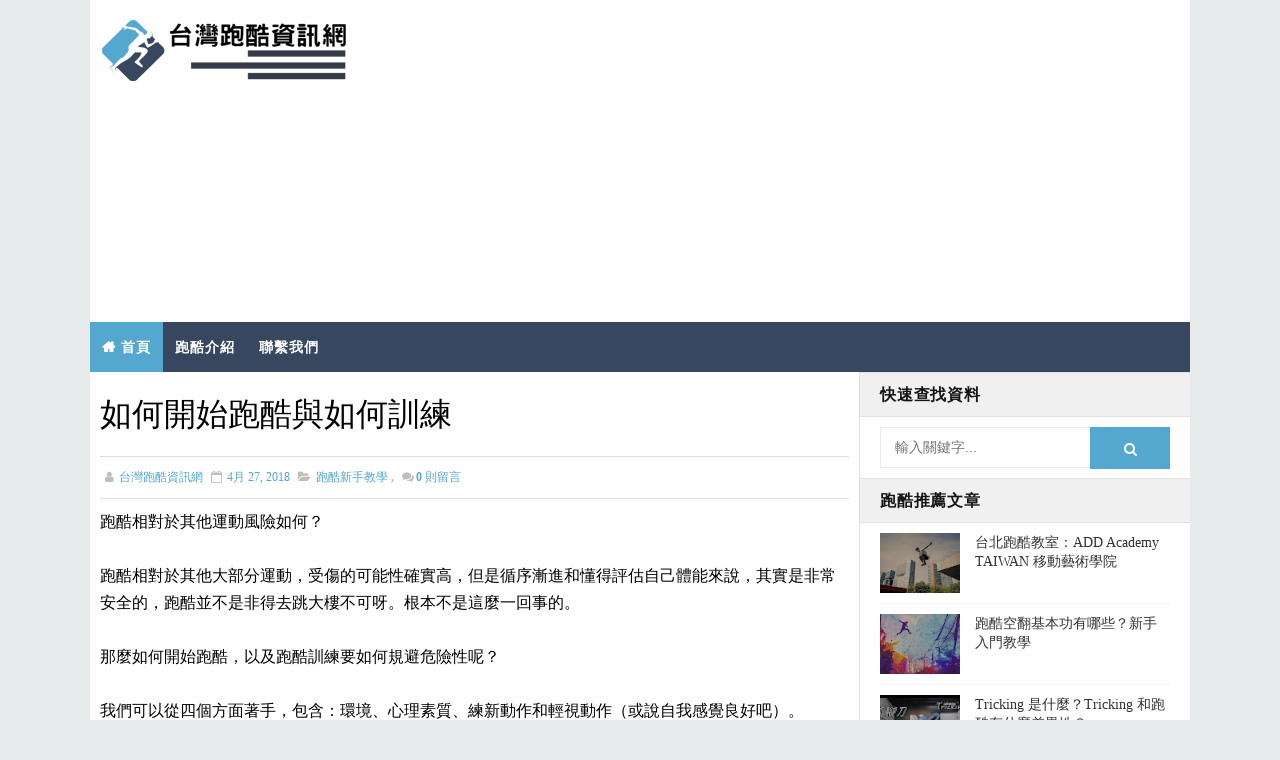

--- FILE ---
content_type: text/html; charset=UTF-8
request_url: https://www.parkour.tw/2018/04/blog-post_27.html
body_size: 28959
content:
<!DOCTYPE html>
<html class='v2' dir='ltr' xmlns='http://www.w3.org/1999/xhtml' xmlns:b='http://www.google.com/2005/gml/b' xmlns:data='http://www.google.com/2005/gml/data' xmlns:expr='http://www.google.com/2005/gml/expr' xmlns:og='https://ogp.me/ns#'>
<head>
<link href='https://www.blogger.com/static/v1/widgets/4128112664-css_bundle_v2.css' rel='stylesheet' type='text/css'/>
<script type='application/ld+json'>
    {
      "@context" : "https://schema.org",
      "@type" : "WebSite",
      "name" : "台灣跑酷資訊網",
      "url" : "https://www.parkour.tw/"
    }
  </script>
<meta content='width=device-width, initial-scale=1, maximum-scale=1' name='viewport'/>
<meta content='text/html; charset=UTF-8' http-equiv='Content-Type'/>
<meta content='blogger' name='generator'/>
<link href='https://www.parkour.tw/favicon.ico' rel='icon' type='image/x-icon'/>
<link href='https://www.parkour.tw/2018/04/blog-post_27.html' rel='canonical'/>
<link rel="alternate" type="application/atom+xml" title="台灣跑酷資訊網&#65293;Parkour 不只是酷&#65281; - Atom" href="https://www.parkour.tw/feeds/posts/default" />
<link rel="alternate" type="application/rss+xml" title="台灣跑酷資訊網&#65293;Parkour 不只是酷&#65281; - RSS" href="https://www.parkour.tw/feeds/posts/default?alt=rss" />
<link rel="service.post" type="application/atom+xml" title="台灣跑酷資訊網&#65293;Parkour 不只是酷&#65281; - Atom" href="https://www.blogger.com/feeds/9056393384387582044/posts/default" />

<link rel="alternate" type="application/atom+xml" title="台灣跑酷資訊網&#65293;Parkour 不只是酷&#65281; - Atom" href="https://www.parkour.tw/feeds/4361530911599985893/comments/default" />
<!--Can't find substitution for tag [blog.ieCssRetrofitLinks]-->
<link href='https://blogger.googleusercontent.com/img/b/R29vZ2xl/AVvXsEh-OX2hfE261IyldcKAe-5Lb-KNmNObmHz3Wv0CFvbJois0C3Zkt_jELjs9iZuchyphenhyphenwGTkSHfXqHwumEdqkAjB5zBOqr5cXK26mm4b5nwqF1QdIWDnFqDDWXT-QwhzhSNf4Hm-qC9EFRgIsQ/s1600/%25E8%25B7%2591%25E9%2585%25B7%25E5%2587%25BA%25E8%25B7%25AF.png' rel='image_src'/>
<meta content='跑酷相對於其他運動風險如何？跑酷相對於其他大部分運動，受傷的可能性確實高，但是循序漸進和懂得評估自己體能來說，其實是非常安全的，那麼如何開始跑酷，以及跑酷訓練要如何規避危險性呢？' name='description'/>
<meta content='https://www.parkour.tw/2018/04/blog-post_27.html' property='og:url'/>
<meta content='如何開始跑酷與如何訓練' property='og:title'/>
<meta content='跑酷相對於其他運動風險如何？跑酷相對於其他大部分運動，受傷的可能性確實高，但是循序漸進和懂得評估自己體能來說，其實是非常安全的，那麼如何開始跑酷，以及跑酷訓練要如何規避危險性呢？' property='og:description'/>
<meta content='https://blogger.googleusercontent.com/img/b/R29vZ2xl/AVvXsEh-OX2hfE261IyldcKAe-5Lb-KNmNObmHz3Wv0CFvbJois0C3Zkt_jELjs9iZuchyphenhyphenwGTkSHfXqHwumEdqkAjB5zBOqr5cXK26mm4b5nwqF1QdIWDnFqDDWXT-QwhzhSNf4Hm-qC9EFRgIsQ/w1200-h630-p-k-no-nu/%25E8%25B7%2591%25E9%2585%25B7%25E5%2587%25BA%25E8%25B7%25AF.png' property='og:image'/>
<title>
如何開始跑酷與如何訓練 - 台灣跑酷資訊網&#65293;Parkour 不只是酷&#65281;
</title>
<!-- Description and Keywords (start) -->
<meta content='YOUR KEYWORDS HERE' name='keywords'/>
<!-- Description and Keywords (end) -->
<meta content='如何開始跑酷與如何訓練' property='og:title'/>
<meta content='https://www.parkour.tw/2018/04/blog-post_27.html' property='og:url'/>
<meta content='article' property='og:type'/>
<meta content='https://blogger.googleusercontent.com/img/b/R29vZ2xl/AVvXsEh-OX2hfE261IyldcKAe-5Lb-KNmNObmHz3Wv0CFvbJois0C3Zkt_jELjs9iZuchyphenhyphenwGTkSHfXqHwumEdqkAjB5zBOqr5cXK26mm4b5nwqF1QdIWDnFqDDWXT-QwhzhSNf4Hm-qC9EFRgIsQ/s1600/%25E8%25B7%2591%25E9%2585%25B7%25E5%2587%25BA%25E8%25B7%25AF.png' property='og:image'/>
<meta content='跑酷相對於其他運動風險如何？跑酷相對於其他大部分運動，受傷的可能性確實高，但是循序漸進和懂得評估自己體能來說，其實是非常安全的，那麼如何開始跑酷，以及跑酷訓練要如何規避危險性呢？' name='og:description'/>
<meta content='台灣跑酷資訊網－Parkour 不只是酷！' property='og:site_name'/>
<meta content='https://www.parkour.tw/' name='twitter:domain'/>
<meta content='如何開始跑酷與如何訓練' name='twitter:title'/>
<meta content='summary_large_image' name='twitter:card'/>
<meta content='https://blogger.googleusercontent.com/img/b/R29vZ2xl/AVvXsEh-OX2hfE261IyldcKAe-5Lb-KNmNObmHz3Wv0CFvbJois0C3Zkt_jELjs9iZuchyphenhyphenwGTkSHfXqHwumEdqkAjB5zBOqr5cXK26mm4b5nwqF1QdIWDnFqDDWXT-QwhzhSNf4Hm-qC9EFRgIsQ/s1600/%25E8%25B7%2591%25E9%2585%25B7%25E5%2587%25BA%25E8%25B7%25AF.png' name='twitter:image'/>
<meta content='如何開始跑酷與如何訓練' name='twitter:title'/>
<meta content='跑酷相對於其他運動風險如何？跑酷相對於其他大部分運動，受傷的可能性確實高，但是循序漸進和懂得評估自己體能來說，其實是非常安全的，那麼如何開始跑酷，以及跑酷訓練要如何規避危險性呢？' name='twitter:description'/>
<!-- Social Media meta tag need customer customization -->
<meta content='Facebook App ID here' property='fb:app_id'/>
<meta content='Facebook Admin ID here' property='fb:admins'/>
<meta content='@username' name='twitter:site'/>
<meta content='@username' name='twitter:creator'/>
<style id='page-skin-1' type='text/css'><!--
/*
-----------------------------------------------
Blogger Template Style
Name:        Faster
Author :     http://www.templatesyard.com
License:     Premium Version
----------------------------------------------- */
/* Variable definitions
-----------------------
<Variable name="bodybackground" description="Background" type="background" color="#e7eaeb" default="$(color) url() repeat fixed top left"/>
<Variable name="maincolor" description="Primary Color" type="color" default="#54a8d0" />
<Variable name="maindarkcolor" description="Primary Dark Color" type="color" default="#151515" />
<Variable name="footercolor" description="Footer Background Color" type="color" default="#151515" />
-----------------------
*/
/*****************************************
reset.css
******************************************/
html, body, .section, .widget, div, span, applet, object, iframe,
h1, h2, h3, h4, h5, h6, p, blockquote, pre,
a, abbr, acronym, address, big, cite, code,
del, dfn, em, font, img, ins, kbd, q, s, samp,
small, strike, strong, sub, sup, tt, var,
dl, dt, dd, ol, ul, li,
fieldset, form, label, legend,
table, caption, tbody, tfoot, thead, tr, th, td, figure {    margin: 0;    padding: 0;}
html {   overflow-x: hidden;}
a {text-decoration:none;color:#000;}
article,aside,details,figcaption,figure,
footer,header,hgroup,menu,nav,section {     display:block;}
table {    border-collapse: separate;    border-spacing: 0;}
caption, th, td {    text-align: left;    font-weight: normal;}
blockquote:before, blockquote:after,
q:before, q:after {    content: "";}
.quickedit, .home-link{display:none;}
blockquote, q {    quotes: "" "";}
sup{    vertical-align: super;    font-size:smaller;}
code{    font-family: 'Courier New', Courier, monospace;    font-size:12px;    color:#272727;}
::selection {background:transparent; text-shadow:#000 0 0 2px;}
::-moz-selection {background:transparent; text-shadow:#000 0 0 2px;}
::-webkit-selection {background:transparent; text-shadow:#000 0 0 2px;}
::-o-selection {background:transparent; text-shadow:#000 0 0 2px;}
a img{	border: none;}
ol, ul { padding:0;  margin:0;  text-align: left;  }
ol li { list-style-type: decimal;  padding:0 0 5px;  }
ul li { list-style-type: disc;  padding: 0 0 5px;  }
ul ul, ol ol { padding: 0; }
#navbar-iframe, .navbar {   height:0px;   visibility:hidden;   display:none   }
.Attribution, .feed-links, .post-footer-line.post-footer-line-1, .post-footer-line.post-footer-line-2 , .post-footer-line.post-footer-line-3 {
display: none;
}
.item-control {
display: none !important;
}
abbr.published.timeago {
text-decoration: none;
}
.post-body a, .post-body a:link, .post-body a:visited {
color:#54a8d0;
font-weight:bold;
}
h2.date-header, h4.date-header {display:none;margin:1.5em 0 .5em}
h1, h2, h3, h4, h5, h6 {
font-family: 'PT Sans Narrow', sans-serif;
font-weight: 400;
color: #151515;
}
img {
max-width: 100%;
vertical-align: middle;
}
* {
outline: 0;
transition: all .3s ease;
-webkit-transition: all .3s ease;
-moz-transition: all .3s ease;
-o-transition: all .3s ease;
}
.item #blog-pager {
display: none;
height: 0;
opacity: 0;
visibility: hidden;
}
.widget iframe, .widget img {
max-width: 100%;
}
.status-msg-wrap {
display: none;
}
a:hover {
color:#54a8d0;
}
/*****************************************
Custom css starts
******************************************/
body {
color: #151515;
font-family: 'Source Sans Pro', sans-serif;
font-size: 14px;
font-weight: normal;
line-height: 21px;
background: #e7eaeb url() repeat fixed top left;
}
/* ######## Wrapper Css ######################### */
#outer-wrapper{max-width:1100px;margin:0 auto;background:#fff;}
.row{width:1080px}
#content-wrapper {
margin: 0 auto;
padding: 0;
overflow: hidden;
}
#main-wrapper {
float: left;
width: 70%;
max-width: 770px;
box-sizing: border-box;
border-right: 1px solid rgba(0,0,0,0.12);
}
#sidebar-wrapper {
float: right;
width: 30%;
max-width: 330px;
}
/* ######## Top Header Bar Css ######################### */
.top-bar {
background: rgba(255,255,255,.99);
}
.top-bar-wrapper {
position: relative;
overflow: hidden;
min-height:40px;
color: #151515;
margin:0 auto;
border-bottom:1px solid rgba(0,0,0,0.12);
}
.top-bar-social, .bottom-bar-social {
float: right;
padding: 5px 0;
}
.bottom-bar-social {
float: right;
text-align: center;
}
.bottom-bar-social {
padding:0 0;
}
.top-bar-social li, .bottom-bar-social li {
display: inline;
padding: 0;
float: left;
margin-right: 5px;
}
.bottom-bar-social li {
display: inline-block;
padding: 0;
float: none;
}
.top-bar-social li:last-child,.bottom-bar-social li:last-child {
margin-right:0;
}
.top-bar-social .widget ul, .bottom-bar-social .widget ul {
padding: 0;
}
.top-bar-social .LinkList ul, .bottom-bar-social .LinkList ul {
text-align: center;
}
.top-bar-social #social a {
display: block;
width: 30px;
height: 30px;
line-height: 30px;
font-size: 12px;
color: #151515;
-webkit-border-radius: 100%;
-moz-border-radius: 100%;
border-radius: 100%;
transition: background 0.3s linear;
-moz-transition: background 0.3s linear;
-webkit-transition: background 0.3s linear;
-o-transition: background 0.3s linear;
}
.bottom-bar-social #social a {
display: block;
width: 30px;
height: 30px;
line-height: 30px;
font-size: 15px;
color: #fff;
transition: color 0.3s linear;
-moz-transition: color 0.3s linear;
-webkit-transition: color 0.3s linear;
-o-transition: color 0.3s linear;
-webkit-border-radius: 100%;
-moz-border-radius: 100%;
border-radius: 100%;
}
.top-bar-social #social a:before, .bottom-bar-social #social a:before {
display: inline-block;
font: normal normal normal 22px/1 FontAwesome;
font-size: inherit;
font-style: normal;
font-weight: 400;
-webkit-font-smoothing: antialiased;
-moz-osx-font-smoothing: grayscale;
}
.top-bar-social .bloglovin:before, .bottom-bar-social .bloglovin:before{content:"\f004"}
.top-bar-social .facebook:before, .bottom-bar-social .facebook:before{content:"\f09a"}
.top-bar-social .twitter:before, .bottom-bar-social .twitter:before{content:"\f099"}
.top-bar-social .gplus:before, .bottom-bar-social .gplus:before{content:"\f0d5"}
.top-bar-social .rss:before, .bottom-bar-social .rss:before{content:"\f09e"}
.top-bar-social .youtube:before, .bottom-bar-social .youtube:before{content:"\f167"}
.top-bar-social .skype:before, .bottom-bar-social .skype:before{content:"\f17e"}
.top-bar-social .stumbleupon:before, .bottom-bar-social .stumbleupon:before{content:"\f1a4"}
.top-bar-social .tumblr:before, .bottom-bar-social .tumblr:before{content:"\f173"}
.top-bar-social .vine:before, .bottom-bar-social .vine:before{content:"\f1ca"}
.top-bar-social .stack-overflow:before, .bottom-bar-social .stack-overflow:before{content:"\f16c"}
.top-bar-social .linkedin:before, .bottom-bar-social .linkedin:before{content:"\f0e1"}
.top-bar-social .dribbble:before, .bottom-bar-social .dribbble:before{content:"\f17d"}
.top-bar-social .soundcloud:before, .bottom-bar-social .soundcloud:before{content:"\f1be"}
.top-bar-social .behance:before, .bottom-bar-social .behance:before{content:"\f1b4"}
.top-bar-social .digg:before, .bottom-bar-social .digg:before{content:"\f1a6"}
.top-bar-social .instagram:before, .bottom-bar-social .instagram:before{content:"\f16d"}
.top-bar-social .est:before, .bottom-bar-social .pinterest:before{content:"\f0d2"}
.top-bar-social .delicious:before, .bottom-bar-social .delicious:before{content:"\f1a5"}
.top-bar-social .codepen:before, .bottom-bar-social .codepen:before{content:"\f1cb"}
.top-bar-social .email:before, .bottom-bar-social .email:before{content:"\f0e0"}
.top-bar-social ul#social a:hover, .bottom-bar-social ul#social a:hover {
color: #54a8d0;
opacity: 1;
}
.top-bar-menu {
float: left;
padding: 5px 0 0;
}
.selectnav {display:none}
/* ######## Header Css ######################### */
#header-wrapper {
background: #fff;
}
#header-wrappers {
color: #151515;
padding: 20px 0 20px;
margin: 0 auto;
}
#header-inner {
background-position: left;
background-repeat: no;
}
.headerleft img {
height: auto;
margin: 0 0 0;
}
.headerleft h1,
.headerleft h1 a,
.headerleft h1 a:hover,
.headerleft h1 a:visited {
font-family:  'Righteous', cursive;
color: #151515;
font-size: 55px;
font-weight: bold;
line-height: 68px;
margin: 0;
padding: 0 0 5px;
text-decoration: none;
text-transform: uppercase;
}
.headerleft h3 {
font-weight: 400;
margin: 0;
padding: 0;
}
.headerleft .description {
color: #000000;
font: normal 16px 'Microsoft JhengHei', sans-serif;
margin: 0;
padding: 10px 0;
text-transform: capitalize;
font-style: italic;
text-align: right;
}
.headerleft {
float: left;
margin: 0;
padding: 0;
max-width: 320px;
}
.headerright {
float: right;
margin: 0;
padding: 1px 0 0;
width: 730px;
}
/* ######## Navigation Menu Css ######################### */
.selectnav {
display:none;
}
.tm-menu {
font-weight: 400;
margin: 0 auto;
height:50px;
}
ul#nav {
list-style: none;
margin: 0;
padding: 0;
}
#menu .widget {
display: none;
}
#menu {
height: 50px;
position: relative;
text-align: center;
z-index: 15;
margin:0 auto;
background: #374760;
}
.menu-wrap {
margin:0 auto;
position: relative;
}
#menu ul > li {
position: relative;
vertical-align: middle;
display: inline-block;
padding: 0;
margin: 0;
}
#menu ul > li.hub-home {
background:#54a8d0;
}
#menu ul > li.hub-home a:before {
content: "\f015";
font-family: Fontawesome;
text-align: center;
margin-right: 5px;
}
#menu ul > li:hover > a {
}
#menu ul > li > a {
color: #fff;
font-size: 14px;
font-weight: 600;
line-height: 50px;
display: inline-block;
text-transform: uppercase;
text-decoration: none;
letter-spacing: 1px;
margin: 0;
padding: 0 12px;
font-family: 'Lato', sans-serif;
}
#menu ul > li > ul > li:first-child > a {
padding-left: 12px
}
#menu ul > li > ul {
position: absolute;
background: #4d4d4d;
top: 100%;
left: 0;
min-width: 180px;
padding: 0;
z-index: 99;
margin-top: 0;
visibility: hidden;
opacity: 0;
-webkit-transform: translateY(10px);
-moz-transform: translateY(10px);
transform: translateY(10px)
}
#menu ul > li > ul > li > ul {
position: absolute;
top: 0;
left: 180px;
width: 180px;
background: #5d5d5d;
z-index: 99;
margin-top: 0;
margin-left: 0;
padding: 0;
border-left: 1px solid #6d6d6d;
visibility: hidden;
opacity: 0;
-webkit-transform: translateY(10px);
-moz-transform: translateY(10px);
transform: translateY(10px)
}
#menu ul > li > ul > li {
display: block;
float: none;
text-align: left;
position: relative;
border-bottom: 1px solid;
border-top: none;
border-color: #8d8d8d;
}
#menu ul > li > ul > li:last-child {
border: 0;
}
#menu ul li.parent ul li:after, #menu ul li:last-child:after {
display:none;
}
#menu ul > li:hover {
background-color: #54a8d0
}
#menu ul > li > ul > li a {
font-size: 11px;
display: block;
color: #fff;
line-height: 35px;
text-transform: uppercase;
text-decoration: none;
margin: 0;
padding: 0 12px;
border-right: 0;
border: 0
}
#menu ul > li.parent > a:after {
content: '\f107';
font-family: FontAwesome;
float: right;
margin-left: 5px
}
#menu ul > li:hover > ul,
#menu ul > li > ul > li:hover > ul {
opacity: 1;
visibility: visible;
-webkit-transform: translateY(0);
-moz-transform: translateY(0);
transform: translateY(0)
}
#menu ul > li > ul > li.parent > a:after {
content: '\f105';
float: right
}
#menu ul ul {
}
/* ######## Sidebar Css ######################### */
.sidebar .widget, .mini-sidebar .widget {
position: relative;
clear: both;
border-bottom: 1px solid #e1e1e1;
background: #fff;
}
.sidebar h2 {
font-size: 16px;
line-height: 23px;
font-weight: 700;
text-transform: uppercase;
background: #f0f0f0;
border-bottom: 1px solid #e1e1e1;
padding: 10px 20px;
letter-spacing:0.8px;
}
.sidebar ul,.sidebar li, .mini-sidebar ul,.mini-sidebar li {
list-style-type:none;
margin:0;
padding: 0;
}
.sidebar .LinkList li, .mini-sidebar .LinkList li {
padding: 0 0 6px 0;
margin: 0 0 6px 0;
text-transform:capitalize;
}
.sidebar .widget-content {
padding: 10px 20px;
}
/* ######## Post Css ######################### */
article {
padding:0;
overflow: hidden;
}
.post {
display: block;
overflow: hidden;
word-wrap: break-word;
border-bottom: 1px solid rgba(0,0,0,0.12);
background: #fff;
}
.item .post, .static_page .post {
border: 0;
background:none;
}
.item .post-body, .static_page .post-body {
background:#fff;
}
.item .post-header, .static_page .post-header {
background:#fff;
}
.static_page .post-header {
}
.index .post, .archive .post {
margin:0;
padding: 20px;
}
.post-head h1 {
color: #000;
font-size: 32px;
font-weight: 400;
line-height: 44px;
}
.ty-index-head {
margin-bottom: 10px;
}
.index .post h2, .archive .post h2 {
margin-bottom: 12px;
line-height: 1.3em;
font-size: 22px;
font-weight: 700;
letter-spacing: 0.8px;
}
.post h2 a {
color: #2d2d2d;
}
.post h2 a:hover {
color: #54a8d0;
}
.index .post h2, .archive .post h2 {
margin: 0 0 10px;
padding: 0;
text-transform: capitalize;
}
.retitle h2 {
display: block;
}
.post-body {
margin: 0px;
padding:10px;
font-size: 14px;
line-height: 26px;
box-sizing: border-box;
}
.widget .post-body ul, .widget .post-body ol {
padding-left: 15px;
}
.block-image {
float:left;
width: 200px;
height: auto;
margin-right: 15px;
position:relative;
}
.block-image .thumb {
width: 100%;
height: auto;
position: relative;
display: block;
overflow: hidden;
}
.block-image .thumb img {
width: 100%;
height: 150px;
display: block;
box-sizing: border-box;
transition: all .3s ease-out!important;
-webkit-transition: all .3s ease-out!important;
-moz-transition: all .3s ease-out!important;
-o-transition: all .3s ease-out!important;
}
.block-image .thumb > a:before {
position: absolute;
content: '';
width: 100%;
height: 100%;
background-color: #000;
opacity: 0;
z-index:1;
left: 0;
top: 0;
-webkit-transition: all 0.35s ease-in-out;
-moz-transition: all 0.35s ease-in-out;
-ms-transition: all 0.35s ease-in-out;
-o-transition: all 0.35s ease-in-out;
transition: all 0.35s ease-in-out;
}
.block-image .thumb:hover > a:before {
opacity: 0.3;
}
.block-image .thumb:hover img {
transform: scale(1.1) rotate(-1deg);
transition: all .3s ease-in-out;
}
.index .block-image .post-labels, .archive .block-image .post-labels {
position: absolute;
top: 0;
left: 0;
padding:3px 6px;
background: #54a8d0;
color:#fff;
font-size: 10px;
text-transform: uppercase;
display: inline-block;
z-index: 9;
opacity: 1;
visibility: visible;
-webkit-transform: translateX(0);
-moz-transform: translateX(0);
transform: translateX(0);
}
.index .block-image .post-labels a , .archive .block-image .post-labels a, .block-image .meta-com a {
color:#fff;
}
.block-image .meta-com {
position: absolute;
top: 0;
left: 0;
padding:3px 6px;
background: #f66b5d;
color:#fff;
font-size: 10px;
text-transform: uppercase;
display: inline-block;
visibility: hidden;
opacity: 0;
z-index: 9;
-webkit-transform: translateX(-40px);
-moz-transform: translateX(-40px);
transform: translateX(-40px);
}
.block-image .meta-com i, .block-image .post-labels i {
margin-right: 2px;
}
.block-image:hover .meta-com {
opacity: 1;
visibility: visible;
-webkit-transform: translateX(0);
-moz-transform: translateX(0);
transform: translateX(0);
}
.index .block-image:hover .post-labels, .archive .block-image:hover .post-labels {
opacity: 0;
visibility: hidden;
-webkit-transform: translateX(-40px);
-moz-transform: translateX(-40px);
transform: translateX(-40px);
}
.date-header-post {
color: #bdbdbd;
display: block;
font-size: 12px;
font-weight: 400;
line-height: 1.3em;
margin: 0!important;
padding: 0;
}
.date-header-post a {
color: #bdbdbd;
}
.post-head {
padding:20px 10px;
}
.index .post-head, .archive .post-head {
padding:0;
}
#meta-post {
color: #bdbdbd;
display: block;
font-size: 12px;
font-weight: 500;
line-height: 21px;
margin: 0;
padding:0;
text-transform: capitalize;
}
#meta-post a, #meta-post abbr {
color: #a1a1a1;
font-weight: 600;
}
#meta-post a:hover, #meta-post abbr:hover {
color: #54a8d0;
}
#meta-post .auth-meta i {
margin-left: 0;
}
#meta-post i {
margin-left: 5px;
margin-right: 2px;
}
.post-meta {
color: #bdbdbd;
display: block;
font-size: 12px;
font-weight: 500;
line-height: 21px;
margin: 0;
padding: 0 10px;
text-transform: capitalize;
}
.post-meta-wrap {
padding:10px 0;
border-bottom: 1px solid rgba(0,0,0,0.12);
border-top: 1px solid rgba(0,0,0,0.12);
}
.post-meta a, .post-meta abbr {
color: #54a8d0;
font-weight:500;
}
.post-meta i {
margin-left: 5px;
margin-right: 2px;
}
.post-timestamp {
margin-left: 5px;
}
.label-head {
margin-left: 5px;
}
.label-head a {
padding-left: 2px;
}
.resumo {
color: #3e4146;
}
.resumo span {
display: block;
margin-bottom: 8px;
font-size: 14px;
line-height: 1.6em;
text-overflow: ellipsis;
text-align: justify;
}
.post-body img {
max-width: 100%;
padding: 10px;
position: relative;
margin:0 auto;
box-sizing:border-box;
}
.second-meta {
padding:0;
display: block;
overflow: hidden;
}
.second-meta .share-art a span {
display: none;
}
.second-meta .read-art:hover {
color:#fff;
background:#54a8d0;
border-color:#151515;
}
.comment-link {
white-space: normal;
}
#blog-pager {
clear: both;
text-align: center;
margin: 0;
}
.index .pagenavi, .archive .pagenavi {
display: inline-block;
border: 2px solid #151515;
background:#fff;
}
.index .blog-pager,
.index #blog-pager {
display: block
}
.index .blog-pager,
.index #blog-pager,
.archive .blog-pager,
.archive #blog-pager {
-webkit-border-radius: 0;
-moz-border-radius: 0;
border-radius: 0;
padding: 0;
text-align: center;
}
.showpageNum a,
.showpage a,
#blog-pager-newer-link a,
#blog-pager-older-link a {
color: #151515;
font-size: 16px;
font-weight: 700;
overflow: hidden;
padding: 10px 15px;
text-decoration: none;
text-decoration: none;
float: left;
text-transform: uppercase;
}
.index #blog-pager-newer-link a:before, .archive #blog-pager-newer-link a:before {
display: inline-block;
content: "\f137";
font-family: fontAwesome;
font-style: normal;
font-weight: normal;
font-size: 16px;
color: #54a8d0;
margin-right: 10px;
}
.index #blog-pager-older-link a:after, .archive #blog-pager-older-link a:after {
display: inline-block;
content: "\f138";
font-family: fontAwesome;
font-style: normal;
font-weight: normal;
font-size: 16px;
color: #54a8d0;
margin-left: 10px;
}
.item #blog-pager-older-link a {
float:none;
}
.showpageNum:last-child a {
border:0;
}
.showpageNum a:hover,
.showpage a:hover,
#blog-pager-newer-link a:hover,
#blog-pager-older-link a:hover {
decoration: none;
color: #54a8d0
}
.showpageOf {
color: #151515;
font-size: 14px;
font-weight: 700;
overflow: hidden;
padding: 10px 15px;
text-decoration: none;
float:left;
}
.showpagePoint {
color: #151515;
font-size: 14px;
font-weight: 700;
overflow: hidden;
padding: 10px 15px;
text-decoration: none;
float:left;
}
#post-pager .blog-pager-older-link:hover, #post-pager .blog-pager-newer-link:hover {
color:#54a8d0;
background:inherit;
}
#post-pager {
clear:both;
float: left;
display: block;
width: 100%;
box-sizing: border-box;
margin:0 0 10px;
padding:10px;
border: 1px solid rgba(0,0,0,0.12);
border-width:1px 0;
background:#fff;
}
#post-pager .blog-pager-older-link, #post-pager .blog-pager-newer-link {
border:0;
text-align:right;
background:none;
color:#151515;
}
#post-pager .blog-pager-newer-link {
border: 0;
text-align:left;
}
#post-pager #blog-pager-newer-link, #post-pager #blog-pager-older-link {
width: 50%;
}
#post-pager a b {
display: block;
padding: 0 0 5px;
font-weight: 700;
letter-spacing: 1px;
font-size: 13px;
color:#54a8d0;
text-transform:uppercase;
}
#post-pager a span {
text-transform:capitalize;
font-family:'PT Sans Narrow', sans-serif;
}
#post-pager .blog-pager-older-link, #post-pager .blog-pager-newer-link {
padding:0;
display: block;
}
/* ######## Share widget Css ######################### */
.item .post-footer .share-box .post-labels {
float: left;
}
.item .post-footer .share-box .post-labels .label-title {
color: #fff;
padding: 3px 8px;
font-size: 13px;
background-color: #54a8d0;
}
.item .post-footer .share-box .post-labels a {
color: $textcolor;
padding: 3px 8px;
font-size: 13px;
background-color: #f8f8f8;
}
.post-footer .share-box {
border: 1px solid rgba(0,0,0,0.12);
border-left:0;
border-right:0;
background: #fff;
position: relative;
padding: 10px 10px;
margin: 10px 0;
text-align: center;
overflow:hidden;
}
.post-footer .share-title {
border-bottom: 2px solid #eee;
color: #010101;
display: inline-block;
font-size: 15px;
font-weight: 500;
clear: both;
margin-right: 10px;
position: relative;
float: left;
}
.sora-author-box {
overflow: hidden;
margin: 10px 0;
}
.sora-author-box img {
float: left;
margin-right: 10px;
object-fit:cover;
}
.sora-author-box p {
padding: 0 10px 10px;
-webkit-margin-before: 0;
-webkit-margin-after: 0;
}
.sora-author-box b {
font-weight: 700;
font-style: normal;
letter-spacing: 1px;
font-size: 20px;
}
.Related-title {
padding: 0;
margin: 0 0 20px;
position:relative;
display: block;
}
.Related-title:before {
position: absolute;
content: '';
width: 100%;
height: 2px;
background-color: #151515;
top: 10px;
z-index: 0;
}
.Related-title span {
position: relative;
display: inline-block;
font-size: 14px;
font-weight: 700;
text-transform: uppercase;
letter-spacing: 2px;
background-color: #fff;
padding: 0 10px 0 0;
z-index: 1;
color:#000;
}
.share-box {
position: relative;
}
.second-meta .share-art a {
padding: 6px 8px;
border-radius: 3px;
}
.share-art {
float: left;
padding: 0;
padding-top: 0;
font-size: 13px;
font-weight: 400;
text-transform: capitalize;
}
.share-art a {
color: #fff;
padding: 3px 8px;
margin-left: 4px;
border-radius: 2px;
display: inline-block;
margin-right: 0;
background: #010101;
}
.share-art a.read-art {
margin-left: 0;
}
.share-art a span {
}
.share-art a:hover{color:#fff}
.share-art .fac-art{background:#3b5998}
.share-art .fac-art:hover{background:rgba(49,77,145,0.7)}
.share-art .twi-art{background:#00acee}
.share-art .twi-art:hover{background:rgba(7,190,237,0.7)}
.share-art .goo-art{background:#db4a39}
.share-art .goo-art:hover{background:rgba(221,75,56,0.7)}
.share-art .pin-art{background:#CA2127}
.share-art .pin-art:hover{background:rgba(202,33,39,0.7)}
.share-art .lin-art{background:#0077B5}
.share-art .lin-art:hover{background:rgba(0,119,181,0.7)}
.share-art .wat-art{background:#25d266;display:none;}
.share-art .wat-art:hover{background:rgba(37, 210, 102, 0.73)}
@media only screen and (max-width: 768px) {
.share-art .wat-art{display:inline-block;}
}
/* ######## Comments Css ######################### */
.comments {
clear: both;
margin: 0;
color: #48494d;
background: #FFF;
}
.comments .comments-content {
box-sizing: border-box;
padding: 10px;
border-top:0;
}
.post-feeds .feed-links {
display: none;
}
iframe.blogger-iframe-colorize,
iframe.blogger-comment-from-post {
height: 260px!important;
background: #fff;
}
.comment-form {
overflow:hidden;
}
.comments h3 {
line-height:normal;
text-transform:uppercase;
color:#333;
font-weight:bold;
margin:0 0 20px 0;
font-size:14px;
padding:0 0 0 0;
}
h4#comment-post-message {
display:none;
margin:0 0 0 0;
}
.comments h4{
color: #fff;
background: #374760;
font-size: 16px;
padding-left: 10px;
margin-left: 10px;
font-weight: 700;
letter-spacing: 1.5px;
text-transform: uppercase;
position: relative;
text-align: left;
float: left;
clear: both;
display: inline-block;
}
.comments h4:before {
content: "";
position: absolute;
bottom: -10px;
left: 10px;
border-top: 10px solid #374760;
border-right: 20px solid transparent;
width: 0;
height: 0;
line-height: 0;
}
.comments h4:after {
display: inline-block;
content: "\f075";
font-family: fontAwesome;
font-style: normal;
font-weight: normal;
font-size: 16px;
background-color: #54a8d0;
color: #fff;
padding: 12px 20px;
margin-left: 10px;
}
.comments .comments-content{
font-size:13px;
clear: both;
}
.comments .comments-content .comment-thread ol{
list-style:none;
text-align:left;
margin:13px 0;
padding:0
}
.comments .comments-content .comment-thread ol li{
list-style:none;
}
.comments .avatar-image-container {
background:#fff;
border:1px solid #DDD;
overflow:hidden;
padding:0;
border-radius: 2px;
}
.comments .avatar-image-container img {
border-radius:2px;
}
.comments .comment-block{
position:relative;
background:#fff;
padding:15px;
margin-left:60px;
border: 1px solid #efefef;
}
.comments .comment-block:before {
content:"";
width:0px;
height:0px;
position:absolute;
right:100%;
top:14px;
border-width:10px;
border-style:solid;
border-color:transparent #DDD transparent transparent;
display:block;
}
.comments .comments-content .comment-replies{
margin:8px 0;
margin-left:60px
}
.comments .comments-content .comment-thread:empty{
display:none
}
.comments .comment-replybox-single {
background:#f0f0f0;
padding:0;
margin:8px 0;
margin-left:60px
}
.comments .comment-replybox-thread {
background:#f0f0f0;
margin:8px 0 0 0;
padding:0;
}
.comments .comments-content .comment{
margin-bottom:6px;
padding:0
}
.comments .comments-content .comment:first-child {
padding:0;
margin:0
}
.comments .comments-content .comment:last-child {
padding:0;
margin:0
}
.comments .comment-thread.inline-thread .comment, .comments .comment-thread.inline-thread .comment:last-child {
margin:0px 0px 5px 30%
}
.comment .comment-thread.inline-thread .comment:nth-child(6) {
margin:0px 0px 5px 25%;
}
.comment .comment-thread.inline-thread .comment:nth-child(5) {
margin:0px 0px 5px 20%;
}
.comment .comment-thread.inline-thread .comment:nth-child(4) {
margin:0px 0px 5px 15%;
}
.comment .comment-thread.inline-thread .comment:nth-child(3) {
margin:0px 0px 5px 10%;
}
.comment .comment-thread.inline-thread .comment:nth-child(2) {
margin:0px 0px 5px 5%;
}
.comment .comment-thread.inline-thread .comment:nth-child(1) {
margin:0px 0px 5px 0;
}
.comments .comments-content .comment-thread{
margin:0;
padding:0
}
.comments .comments-content .inline-thread{
background: #fff;
padding:15px;
box-sizing:border-box;
margin:0
}
.comments .comments-content .inline-thread .comment-block {
border-color: #54a8d0;
}
.comments .comments-content .inline-thread .comment-block:before {
border-color: transparent #54a8d0 transparent transparent;
}
.comments .comments-content .user {
letter-spacing: 0.5px;
font-weight: 500;
}
.comments .comments-content .icon.blog-author {
display:inline;
}
.comments .comments-content .icon.blog-author:after {
content: "Author";
background:#54a8d0;
font-family:'PT Sans Narrow', sans-serif;
color: #fff;
font-size: 11px;
padding: 2px 5px;
text-transform:Capitalize;
font-style:italic;
letter-spacing: 0.3px;
}
.comment-header {
text-transform:uppercase;
font-size:12px;
}
.comments .comments-content .datetime {
margin-left: 6px;
}
.comments .comments-content .datetime a {
color:#888;
}
.comments .comment .comment-actions a {
display:inline-block;
color:#333;
font-weight:bold;
font-size:10px;
line-height:15px;
margin:4px 8px 0 0;
}
.comments .continue a {
color:#333;
display:inline-block;
font-size:10px;
}
.comments .comment .comment-actions a:hover, .comments .continue a:hover{
text-decoration:underline;
}
/* ######## Related Post Css ######################### */
#related-posts {
background: #fff;
padding: 0 0 10px;
}
h4.related-title {
font-size: 14px;
margin:0;
color: $darkcolor;
padding: 8px 10px;
font-weight: 700;
position: relative;
text-align: left;
text-transform: uppercase;
overflow: hidden;
}
#related-posts ul.related {
padding: 0 10px;
}
.related li {
display: inline-block;
overflow: hidden;
float: left;
width: 25%;
position: relative;
padding-right: 8px;
box-sizing: border-box;
}
.related li:nth-child(4n) {
padding-right:0;
}
.related li h3 {
margin-bottom:5px;
}
.related-thumb {
width: 100%;
height: 100px;
overflow: hidden;
position: relative;
vertical-align: middle;
float: left;
margin: 0 10px 0 0;
}
.related li .related-img {
width: 100%;
height: 100px;
display: block;
transition: all .3s ease-out!important;
-webkit-transition: all .3s ease-out!important;
-moz-transition: all .3s ease-out!important;
-o-transition: all .3s ease-out!important;
}
.related li .related-img:hover {
-webkit-transform: scale(1.1) rotate(-1.5deg)!important;
-moz-transform: scale(1.1) rotate(-1.5deg)!important;
transform: scale(1.1) rotate(-1.5deg)!important;
transition: all .3s ease-out!important;
-webkit-transition: all .3s ease-out!important;
-moz-transition: all .3s ease-out!important;
-o-transition: all .3s ease-out!important;
}
.related-title a {
font-size: 15px;
line-height: 1.4em;
padding: 0;
font-weight: 500;
font-style: normal;
letter-spacing: 0.5px;
color: #151515;
display: block;
}
.recent-summary {
color: #666;
font-size: 11px;
letter-spacing: 0.3px;
line-height: 1.6;
}
.related .related-tag {
display:none;
}
.related-overlay {
position: absolute;
left: 0;
top: 0;
z-index: 1;
width: 100%;
height: 100%;
background-color: rgba(40,35,40,0.05);
}
.related-content {
display: block;
bottom: 0;
padding: 10px 0px;
width: 100%;
line-height: 1.2em;
box-sizing: border-box;
z-index: 2;
clear:both;
}
.related .related-content .recent-date {
display:none;
}
.recent-date:before, .p-date:before {
content: '\f017';
font-family: fontawesome;
margin-right: 5px;
}
/*****************************************
Footer Bottom CSS
******************************************/
#lower {
margin:auto;
padding: 0px 0px 10px 0px;
width: 100%;
background:#151515;
}
#lower-wrapper {
margin:auto;
padding: 20px 0px 20px 0px;
border-bottom: 1px solid rgb(51, 51, 51);
}
#lowerbar-wrapper {
float: left;
margin: 0px 5px auto;
padding-bottom: 20px;
width: 32%;
text-align: justify;
color:#ddd;
line-height: 1.6em;
word-wrap: break-word;
overflow: hidden;
max-width: 375px;
}
.lowerbar {margin: 0; padding: 0;}
.lowerbar .widget {margin: 0; padding: 10px 20px 0px 20px;box-sizing:border-box;}
.lowerbar h2 {
position: relative;
overflow: hidden;
margin: 0;
font-size: 18px;
vertical-align: middle;
padding: 0 0 10px 0;
border-bottom:1px solid rgba(0, 200, 215, 0.18);
font-weight: 700;
color:#fff;
clear: both;
letter-spacing:0.8px;
}
.lowerbar h2:after {
content: '';
display: inline-block;
position: absolute;
height: 15px;
top: 0;
margin: 3px 0 12px 10px;
width: 100%;
background: url(https://blogger.googleusercontent.com/img/b/R29vZ2xl/AVvXsEjJJmrTcvK59squH72ErVAerxemojiC6BTQneUgzW6oXM2blL99eSPrlThkdA_9Ond1CiZ1TzaK0UN_-0SwIOAgT19j9IuRyFxd7np8LZiZ3TbltykznRMWPFvRvScsvVfa5IBWu2uhSYDt/s1600/repeat-bg.png)repeat;
}
.lowerbar ul {
margin: 0 auto;
padding: 0;
list-style-type: none;
}
.lowerbar li {
display:block;
line-height: 1.6em;
margin-left: 0 !important;
list-style-type: none;
}
.lowerbar li a {
text-decoration:none; color: #DBDBDB;
}
.lowerbar li a:hover {
text-decoration:none;
}
.lowerbar .PopularPosts ul li a, .lowerbar .custom-widget .rcp-title a, .lowerbar {
color:#fff;
}
.lowerbar .PopularPosts .widget-content ul li, .lowerbar .custom-widget li {
border-bottom: 1px solid rgb(51, 51, 51);
border-top: 0;
}
/* ######## Footer Css ######################### */
#jugas_footer {
background: #121212;
color: #BABABA;
font-weight: 400;
padding: 10px 0px;
}
.copy-container {
margin: 0 auto;
overflow: hidden;
}
.jugas_footer_copyright a {
color: #f4f4f4;
}
.jugas_footer_copyright {
text-align: center;
display: inline-block;
line-height: 30px;
}
/* ######## Custom Widget Css ######################### */
select#BlogArchive1_ArchiveMenu {
width: 100%;
padding: 10px;
border-color: #777;
}
.contact-form-name, .contact-form-email, .contact-form-email-message, .contact-form-widget {
max-width: none;
}
.contact-form-name, .contact-form-email, .contact-form-email-message {
background-color: #EBEBEB;
border: 1px solid #ccc;
}
.contact-form-widget .form {
}
.contact-form-button-submit {
max-width: none;
width: 100%;
height: 35px;
border:0;
background-image: none;
background-color: #54a8d0 !important;
cursor: pointer;
font-style: normal;
font-weight: 400;
}
.contact-form-name:focus, .contact-form-email:focus, .contact-form-email-message:focus {
border-color: #54a8d0;
box-shadow: none;
}
.contact-form-name:hover, .contact-form-email:hover, .contact-form-email-message:hover {
border-color:#54a8d0;
}
.contact-form-button-submit:hover {
background-color: #303030;
background-image: none;
border: 0;
}
.contact-form-widget {
padding: 20px;
box-sizing: border-box;
}
.ty-bonus .ty-wow {
overflow: hidden;
border-bottom: 1px solid #F5F5F5;
padding: 10px 0;
}
.ty-bonus .ty-wow:first-child {
padding-top: 0;
}
.ty-bonus .ty-wow:last-child {
border-bottom: none;
}
.ty-bonus .ty-thumb-bonos {
position: relative;
float: left;
margin: 0!important;
width: 80px;
height: 60px;
overflow: hidden;
display: block;
vertical-align: middle;
}
.ty-bonus .ty-bonus-con {
padding-left: 10px;
display: table-cell;
}
.ty-bonus .ty-bonos-entry {
overflow: hidden;
line-height: 0;
margin: 0 0 2px;
padding: 0;
}
.ty-bonus .ty-bonos-entry a {
color: #151515;
font-weight: 400;
font-size: 14px;
line-height: 1.5em;
}
.ty-bonus .ty-bonos-entry a:hover {
color: #54a8d0;
}
.ty-bonus .ty-thumb-bonos:hover .tyimg-lay {
background-color: rgba(40, 35, 40, 0.3);
}
.yard-auth-ty {
margin-right: 10px;
}
.yard-auth-ty::before {
content: '\f007';
font-family: fontawesome;
color: #bbb;
margin-right: 5px;
}
.yard-auth-ty,
.ty-time {
color: #bdbdbd;
font-size: 12px;
font-weight: 400;
}
.ty-time:before {
content: '\f133';
font-family: fontawesome;
color: #bbb;
margin-right: 5px;
}
.sidebar .PopularPosts .widget-content ul li:first-child,
.sidebar .ty-bonus .ty-wow:first-child {
padding-top: 0;
border-top: 0;
}
.sidebar .PopularPosts .widget-content ul li:last-child,
.sidebar .ty-bonus .ty-wow:last-child {
padding-bottom: 0;
}
.tyard-komet .ty-komet .ty-komet-tar {
position: relative;
overflow: hidden;
padding: 0;
width: 55px;
height: 55px;
float: left;
margin: 0 10px 0 0;
}
.tyard-komet .ty-komet {
background: none!important;
clear: both;
list-style: none;
word-break: break-all;
display: block;
border-top: 1px solid #F5F5F5;
border-bottom: 0 !important;
overflow: hidden;
margin: 0;
padding: 10px 0;
}
.tyard-komet .ty-komet:first-child {
padding-top: 0;
border-top: 0;
}
.tyard-komet .ty-komet:last-child {
padding-bottom: 0;
}
.tyard-komet .ty-komet span {
color: #bdbdbd;
display: block;
line-height: 1.2em;
text-transform: lowercase;
font-size: 12px;
font-style: italic;
font-weight: 400;
overflow: hidden;
background: #f9f9f9;
height: 38px;
margin-top: 5px;
box-sizing: border-box;
padding: 5px 8px;
}
.yardimg-komet {
width: 55px;
height: 55px;
float: left;
margin: 0 10px 0 0;
}
.tyard-komet a {
color: $darkcolor;
position: relative;
font-size: 13px;
text-transform: capitalize;
display: block;
overflow: hidden;
font-weight: 400;
}
.tyard-komet a:hover {
color:#54a8d0;
}
.tyard-komet {
list-style: none;
padding: 0;
}
.sidebar .PopularPosts .widget-content ul li:first-child,
#sidetabs .PopularPosts .widget-content ul li:first-child {
padding-top: 0;
border-top: 0
}
.sidebar .PopularPosts .widget-content ul li:last-child,
.sidebar .ty-bonus .ty-wow:last-child,
.tab-widget .PopularPosts .widget-content ul li:last-child,
.tab-widget .ty-bonus .ty-wow:last-child {
padding-bottom: 0
}
.sidebar .FollowByEmail > h3.title,
.sidebar .FollowByEmail .title-wrap {
margin-bottom: 0
}
.FollowByEmail td {
width: 100%;
float: left;
box-sizing: border-box
}
.FollowByEmail .follow-by-email-inner .follow-by-email-submit {
margin-left: 0;
width: 100%;
border-radius: 0;
height: 30px;
font-size: 11px;
color: #fff;
background-color: #54a8d0;
font-family: inherit;
text-transform: uppercase;
font-weight: 700;
letter-spacing: 1px
}
.FollowByEmail .follow-by-email-inner .follow-by-email-submit:hover {
opacity:0.8;
}
.FollowByEmail .follow-by-email-inner .follow-by-email-address {
padding-left: 10px;
height: 30px;
border: 1px solid #FFF;
margin-bottom: 5px;
box-sizing: border-box;
font-size: 11px;
font-family: inherit
}
.FollowByEmail .follow-by-email-inner .follow-by-email-address:focus {
border: 1px solid #FFF
}
.FollowByEmail .widget-content {
background-color: #151515;
box-sizing: border-box;
padding: 10px
}
.FollowByEmail .widget-content:before {
content: "輸入你常用的Email就能訂閱最新跑酷資訊~只要有更新就會Email通知你喔";
font-size: 11px;
color: #f2f2f2;
line-height: 1.4em;
margin-bottom: 5px;
display: block;
padding: 0 2px
}
.list-label-widget-content li {
display: block;
padding: 8px 0;
border-bottom: 1px solid #f2f2f2;
position: relative
}
.lowerbar .list-label-widget-content li {
border-color:rgba(0, 200, 215, 0.18);
}
.list-label-widget-content li:first-child {
padding: 0 0 8px
}
.list-label-widget-content li:last-child {
padding-bottom: 0;
border-bottom: 0
}
.list-label-widget-content li a:before {
content: '\f02c';
font-size: 13px;
color: #151515;
font-family: fontawesome;
margin-right: 5px;
}
.lowerbar .list-label-widget-content li a:before {
color:#54a8d0;
}
.list-label-widget-content li a {
color: #151515;
font-size: 11px;
font-weight: 700;
text-transform: uppercase;
transition: color .3s
}
.lowerbar .list-label-widget-content li a {
color:#fff;
}
.list-label-widget-content li a:hover {
color: #54a8d0
}
.list-label-widget-content li span:last-child {
color: #151515;
font-size: 11px;
font-weight: 700;
position: absolute;
top: 8px;
right: 0
}
.list-label-widget-content li:first-child span:last-child {
top: 2px
}
.cloud-label-widget-content {
text-align: left
}
.cloud-label-widget-content .label-count {
background: #54a8d0;
color: #fff!important;
margin-left: -3px;
white-space: nowrap;
border-radius: 0;
padding: 1px 4px!important;
font-size: 12px!important;
margin-right: 5px;
transition: background .3s
}
.cloud-label-widget-content .label-size {
background: #f5f5f5;
display: block;
float: left;
font-size: 11px;
margin: 0 5px 5px 0;
transition: background .3s
}
.cloud-label-widget-content .label-size a,
.cloud-label-widget-content .label-size span {
height: 18px!important;
color: #151515;
display: inline-block;
font-size: 11px;
font-weight: 700!important;
text-transform: uppercase;
padding: 6px 8px;
transition: color .3s
}
.cloud-label-widget-content .label-size a {
padding: 6px 10px
}
.cloud-label-widget-content .label-size a:hover {
color: #fff!important
}
.cloud-label-widget-content .label-size,
.cloud-label-widget-content .label-count {
height: 30px!important;
line-height: 19px!important
}
.cloud-label-widget-content .label-size:hover {
background: #54a8d0;
color: #fff!important
}
.cloud-label-widget-content .label-size:hover a {
color: #fff!important
}
.cloud-label-widget-content .label-size:hover span {
background: #151515;
color: #fff!important;
cursor: pointer
}
.cloud-label-widget-content .label-size-1,
.label-size-2,
.label-size-3,
.label-size-4,
.label-size-5 {
font-size: 100%;
opacity: 10
}
.label-size-1,
.label-size-2 {
opacity: 100
}
#ads-blog .widget {
width: 728px;
max-height: 90px;
padding:0;
margin: 0px auto 15px !important;
max-width: 100%;
box-sizing: border-box;
}
#ads-blog-bottom .widget {
width: 728px;
max-height: 90px;
padding:0;
margin: 0px auto 15px !important;
max-width: 100%;
box-sizing: border-box;
}
#ads-blog-content {
margin:0 auto;
}
#ads-blog-content  .widget {
margin: 0 auto 0 !important;
display: block !important;
width: 100%;
max-height: 100%;
padding: 10px;
max-width: 100%;
box-sizing: border-box;
background: #fff;
}
.ads-blog-post-top, .ads-blog-post-bottom {
display:none;
visibility:hidden;
}
.PopularPosts .widget-content ul li:first-child {
border-top:0;
}
.PopularPosts .item-thumbnail{margin:0 15px 0 0 !important;width:80px;height:60px;float:left;overflow:hidden;    position: relative}
.PopularPosts .item-thumbnail a{position:relative;display:block;overflow:hidden;line-height:0}
.PopularPosts ul li img{width:90px;height:65px;object-fit:cover;padding:0;transition:all .3s ease}
.PopularPosts .widget-content ul li{overflow:hidden;padding:10px 0;border-top:1px solid #f2f2f2}
.sidebar .PopularPosts .widget-content ul li:first-child,.sidebar .custom-widget li:first-child,.tab-widget .PopularPosts .widget-content ul li:first-child,.tab-widget .custom-widget li:first-child{padding-top:0;border-top:0}
.sidebar .PopularPosts .widget-content ul li:last-child,.sidebar .custom-widget li:last-child,.tab-widget .PopularPosts .widget-content ul li:last-child,.tab-widget .custom-widget li:last-child{padding-bottom:0}
.PopularPosts ul li a{color:#333333;font-weight:400;font-size:14px;line-height:1.4em;transition:color .3s;   }
.PopularPosts ul li a:hover{color:#54a8d0}
.PopularPosts .item-title{margin:0 0 4px;padding:0;line-height:0}
.item-snippet{display:none;font-size:0;padding-top:0}
.PopularPosts ul {
counter-reset: popularcount;
margin: 0;
padding: 0;
}
.PopularPosts .item-thumbnail::before {
background: rgba(0, 0, 0, 0.3);
bottom: 0px;
content: "";
height: 100px;
width: 100px;
left: 0px;
right: 0px;
margin: 0px auto;
position: absolute;
z-index: 3;
}
/* ######## Responsive Css ######################### */
@media only screen and (max-width: 1150px) {
.row {
width: 96% !important;
margin: 0 auto;
float: none;
}
.headerright, .headerleft {
float: none;
width: 100%;
text-align: center;
height: auto;
margin: 0 auto;
clear: both;
}
.headerleft img {
margin: auto;
padding-bottom: 15px;
}
.headerright {
margin: 10px auto 0;
}
.headerleft .description {
text-align:center;
}
}
@media only screen and (max-width: 1023px) {
#nav1, #nav {
display: none;
}
#nav {
display:none;
}
.selectnav {
width: auto;
color: #fff;
background: #151515;
border: 1px solid rgba(255,255,255,0.1);
position: relative;
border: 0;
padding: 6px 10px!important;
margin: 5px 0;
}
.selectnav {
display: block;
width: 98%;
}
.tm-menu .selectnav {
display:inline-block;
margin: 10px auto 10px;
}
#menu {
text-align:center;
}
}
@media only screen and (max-width: 980px) {
#main-wrapper, #sidebar-wrapper {
float: none;
clear: both;
width: 100%;
margin: 0 auto;
}
.post-body {
padding:8px;
}
#main-wrapper {
max-width: 100%;
}
#main-wrapper {
padding: 0;
}
#sidebar-wrapper {
padding-top: 20px;
}
#lowerbar-wrapper {
width: 100%;
max-width: 375px;
margin: 0 auto;
float: none;
clear: both;
}
.overlay a {
float: right;
margin: 30px 0;
}
.overlay h3 {
float: left;
}
}
@media screen and (max-width: 880px) {
.home #header-wrapper {
margin-bottom: 10px;
}
.item #content-wrapper {
padding: 10px 0 30px;
}
#label_with_thumbs li {
width: 100%;
clear:both;
float:none;
margin-bottom:10px;
}
}
@media only screen and (max-width: 768px) {
#post-pager #blog-pager-newer-link {
margin: 0 auto 10px;
}
#post-pager #blog-pager-older-link, #post-pager #blog-pager-newer-link {
float: none;
clear: both;
margin: 0 auto;
display: block;
width:100%;
}
.share-art span {
display: none;
}
.ops-404 {
width: 80%!important;
}
.title-404 {
font-size: 160px!important;
}
.overlay {
display:none;
visibility:hidden;
}
.post-labels {
margin-bottom: 10px;
}
}
@media screen and (max-width: 680px) {
}
@media only screen and (max-width: 480px) {
.tm-menu {
height: auto;
text-align: center;
padding-bottom: 10px;
}
.tm-menu.makesticking {
padding:0;
}
.comments .comments-content .comment-replies {
margin-left: 0;
}
#menu {
text-align: center;
}
.tm-menu .selectnav {
display: inline-block;
margin: 10px 0 0;
max-width: 100%;
box-sizing: border-box;
}
.block-image {
float:none;
margin:0 auto 15px;
clear:both;
width:100%;
}
.block-image .thumb img {
height: auto;
}
.item .post-footer .share-box .post-labels {
float: none;
}
.post-footer .share-title {
display: block;
text-align: center;
float: none;
}
.post-footer .share-art {
float: none;
margin-top: 10px;
}
#header-inner {
max-width:100%;
}
.item .post-header {
border-width: 1px 1px 0;
}
.index .post h2, .archive .post h2 {
line-height: 1.4em;
font-size: 19px;
}
.related li {
display: block;
float: none;
width: 100%;
padding-right: 0;
}
.jugas_footer_copyright {
text-align: center;
display: block;
clear: both;
}
.top-bar-social, .bottom-bar-social {
float: none;
width: 100%;
clear: both;
overflow: hidden;
}
.top-bar-menu {
float: none;
width: 100%;
clear: both;
margin-top: 0;
margin-bottom: 10px;
text-align:center;
}
.top-bar-menu .selectnav {
display: inline-block;
}
.top-bar-social li, .bottom-bar-social li {
display: inline-block;
float: none;
}
.top-bar-social #social a, .bottom-bar-social #social a {
width: 20px;
height: 20px;
line-height: 20px;
font-size: 9px;
}
.top-bar-menu .selectnav {
width: 100%;
}
h1.post-title {
font-size: 22px;
margin-bottom: 10px;
line-height: 1.4em;
}
#sidebar-wrapper {
max-width: 100%;
}
.about-widget-image {
overflow: hidden;
}
.share-art {
float: none;
margin: 0 auto;
text-align: center;
clear: both;
}
.share-title{
display:none;
}
.blog-pager-newer-link .pager-title, .blog-pager-newer-link .pager-heading, .blog-pager-older-link .pager-title, .blog-pager-older-link .pager-heading {
display: none;
}
.blog-pager-older-link .post-nav-icon, .blog-pager-newer-link .post-nav-icon {
line-height: 40px;
width: 100%;
}
}
@media only screen and (max-width: 360px) {
#header-inner img {
max-width: 100%;
margin: 0 auto;
float: none;
height: auto;
}
#meta-post {
position: relative;
overflow: hidden;
display: block;
border-bottom: 1px solid #f2f2f2;
}
#meta-post:after {
display: none;
}
.index .post h2, .archive .post h2 {
font-size: 16px;
}
.share-art {
float: none;
clear: both;
margin: 0 auto;
text-align: center;
}
}
@media only screen and (max-width: 300px) {
#sidebar-wrapper {display:none}
.top-bar-menu,.selectnav{width:100%}
#menu {
text-align: center;
padding: 0;
}
.archive .post h2,.index .post h2 {
line-height: 1.4em !important;
font-size: 14px!important;
}
.index .snippets,.archive .snippets,.sora-author-box img,.share-box .post-author {
display: none;
}
.share-art, .share-box .post-author {
float: none;
margin: 0 auto;
text-align: center;
clear: both;
}
.read-more-wrap, .post-labels {
float: none !important;
clear: both;
display: block;
text-align: center;
}
.ops-404 {
font-size: 18px!important;
}
.title-404 {
font-size: 110px !important;
}
h1.post-title {
font-size: 17px;
}
.share-box {
overflow: hidden;
}
.top-bar-social #social a {
width: 24px;
height: 24px;
line-height: 24px;
}
}
body, p {
font-family: "Microsoft JhengHei";font-size: 17px;
}
h1, h2, h3, h4, h5, h6 {
font-family: "Microsoft JhengHei";font-size: 22px;
}
--></style>
<style>
/*-------Typography and ShortCodes-------*/
.firstcharacter{float:left;color:#27ae60;font-size:75px;line-height:60px;padding-top:4px;padding-right:8px;padding-left:3px}.post-body h1,.post-body h2,.post-body h3,.post-body h4,.post-body h5,.post-body h6{margin-bottom:15px;color:#2c3e50}blockquote{font-style:italic;color:#888;border-left:5px solid #27ae60;margin-left:0;padding:10px 15px}blockquote:before{content:'\f10d';display:inline-block;font-family:FontAwesome;font-style:normal;font-weight:400;line-height:1;-webkit-font-smoothing:antialiased;-moz-osx-font-smoothing:grayscale;margin-right:10px;color:#888}blockquote:after{content:'\f10e';display:inline-block;font-family:FontAwesome;font-style:normal;font-weight:400;line-height:1;-webkit-font-smoothing:antialiased;-moz-osx-font-smoothing:grayscale;margin-left:10px;color:#888}.button{background-color:#2c3e50;float:left;padding:5px 12px;margin:5px;color:#fff;text-align:center;border:0;cursor:pointer;border-radius:3px;display:block;text-decoration:none;font-weight:400;transition:all .3s ease-out !important;-webkit-transition:all .3s ease-out !important}a.button{color:#fff!important}.button:hover{background-color:#27ae60;color:#fff}.button.small{font-size:12px;padding:5px 12px}.button.medium{font-size:16px;padding:6px 15px}.button.large{font-size:18px;padding:8px 18px}.small-button{width:100%;overflow:hidden;clear:both}.medium-button{width:100%;overflow:hidden;clear:both}.large-button{width:100%;overflow:hidden;clear:both}.demo:before{content:"\f06e";margin-right:5px;display:inline-block;font-family:FontAwesome;font-style:normal;font-weight:400;line-height:normal;-webkit-font-smoothing:antialiased;-moz-osx-font-smoothing:grayscale}.download:before{content:"\f019";margin-right:5px;display:inline-block;font-family:FontAwesome;font-style:normal;font-weight:400;line-height:normal;-webkit-font-smoothing:antialiased;-moz-osx-font-smoothing:grayscale}.buy:before{content:"\f09d";margin-right:5px;display:inline-block;font-family:FontAwesome;font-style:normal;font-weight:400;line-height:normal;-webkit-font-smoothing:antialiased;-moz-osx-font-smoothing:grayscale}.visit:before{content:"\f14c";margin-right:5px;display:inline-block;font-family:FontAwesome;font-style:normal;font-weight:400;line-height:normal;-webkit-font-smoothing:antialiased;-moz-osx-font-smoothing:grayscale}.widget .post-body ul,.widget .post-body ol{line-height:1.5;font-weight:400}.widget .post-body li{margin:5px 0;padding:0;line-height:1.5}.post-body ul li:before{content:"\f105";margin-right:5px;font-family:fontawesome}pre{font-family:Monaco, "Andale Mono", "Courier New", Courier, monospace;background-color:#2c3e50;background-image:-webkit-linear-gradient(rgba(0, 0, 0, 0.05) 50%, transparent 50%, transparent);background-image:-moz-linear-gradient(rgba(0, 0, 0, 0.05) 50%, transparent 50%, transparent);background-image:-ms-linear-gradient(rgba(0, 0, 0, 0.05) 50%, transparent 50%, transparent);background-image:-o-linear-gradient(rgba(0, 0, 0, 0.05) 50%, transparent 50%, transparent);background-image:linear-gradient(rgba(0, 0, 0, 0.05) 50%, transparent 50%, transparent);-webkit-background-size:100% 50px;-moz-background-size:100% 50px;background-size:100% 50px;line-height:25px;color:#f1f1f1;position:relative;padding:0 7px;margin:15px 0 10px;overflow:hidden;word-wrap:normal;white-space:pre;position:relative}pre:before{content:'Code';display:block;background:#F7F7F7;margin-left:-7px;margin-right:-7px;color:#2c3e50;padding-left:7px;font-weight:400;font-size:14px}pre code,pre .line-number{display:block}pre .line-number a{color:#27ae60;opacity:0.6}pre .line-number span{display:block;float:left;clear:both;width:20px;text-align:center;margin-left:-7px;margin-right:7px}pre .line-number span:nth-child(odd){background-color:rgba(0, 0, 0, 0.11)}pre .line-number span:nth-child(even){background-color:rgba(255, 255, 255, 0.05)}pre .cl{display:block;clear:both}#contact{background-color:#fff;margin:30px 0 !important}#contact .contact-form-widget{max-width:100% !important}#contact .contact-form-name,#contact .contact-form-email,#contact .contact-form-email-message{background-color:#FFF;border:1px solid #eee;border-radius:3px;padding:10px;margin-bottom:10px !important;max-width:100% !important}#contact .contact-form-name{width:47.7%;height:50px}#contact .contact-form-email{width:49.7%;height:50px}#contact .contact-form-email-message{height:150px}#contact .contact-form-button-submit{max-width:100%;width:100%;z-index:0;margin:4px 0 0;padding:10px !important;text-align:center;cursor:pointer;background:#27ae60;border:0;height:auto;-webkit-border-radius:2px;-moz-border-radius:2px;-ms-border-radius:2px;-o-border-radius:2px;border-radius:2px;text-transform:uppercase;-webkit-transition:all .2s ease-out;-moz-transition:all .2s ease-out;-o-transition:all .2s ease-out;-ms-transition:all .2s ease-out;transition:all .2s ease-out;color:#FFF}#contact .contact-form-button-submit:hover{background:#2c3e50}#contact .contact-form-email:focus,#contact .contact-form-name:focus,#contact .contact-form-email-message:focus{box-shadow:none !important}.alert-message{position:relative;display:block;background-color:#FAFAFA;padding:20px;margin:20px 0;-webkit-border-radius:2px;-moz-border-radius:2px;border-radius:2px;color:#2f3239;border:1px solid}.alert-message p{margin:0 !important;padding:0;line-height:22px;font-size:13px;color:#2f3239}.alert-message span{font-size:14px !important}.alert-message i{font-size:16px;line-height:20px}.alert-message.success{background-color:#f1f9f7;border-color:#e0f1e9;color:#1d9d74}.alert-message.success a,.alert-message.success span{color:#1d9d74}.alert-message.alert{background-color:#DAEFFF;border-color:#8ED2FF;color:#378FFF}.alert-message.alert a,.alert-message.alert span{color:#378FFF}.alert-message.warning{background-color:#fcf8e3;border-color:#faebcc;color:#8a6d3b}.alert-message.warning a,.alert-message.warning span{color:#8a6d3b}.alert-message.error{background-color:#FFD7D2;border-color:#FF9494;color:#F55D5D}.alert-message.error a,.alert-message.error span{color:#F55D5D}.fa-check-circle:before{content:"\f058"}.fa-info-circle:before{content:"\f05a"}.fa-exclamation-triangle:before{content:"\f071"}.fa-exclamation-circle:before{content:"\f06a"}.post-table table{border-collapse:collapse;width:100%}.post-table th{background-color:#eee;font-weight:bold}.post-table th,.post-table td{border:0.125em solid #333;line-height:1.5;padding:0.75em;text-align:left}@media (max-width: 30em){.post-table thead tr{position:absolute;top:-9999em;left:-9999em}.post-table tr{border:0.125em solid #333;border-bottom:0}.post-table tr + tr{margin-top:1.5em}.post-table tr,.post-table td{display:block}.post-table td{border:none;border-bottom:0.125em solid #333;padding-left:50%}.post-table td:before{content:attr(data-label);display:inline-block;font-weight:bold;line-height:1.5;margin-left:-100%;width:100%}}@media (max-width: 20em){.post-table td{padding-left:0.75em}.post-table td:before{display:block;margin-bottom:0.75em;margin-left:0}}
.FollowByEmail {
    clear: both;
}
</style>
<style id='template-skin-1' type='text/css'><!--
/*------Layout (No Edit)----------*/
body#layout #outer-wrapper, body#layout .row {
padding: 0;
width: 800px
}
body#layout .section h4 {
color: #333;
text-align:center;
text-transform:uppercase;
letter-spacing:1.5px;
}
body#layout .tm-menu {
height: auto;
}
body#layout #menu {
display: block;
visibility:visible;
height: auto;
}
body#layout #menu .widget {
display: block;
visibility:visible;
}
body#layout #ads-blog-content .widget .widget-content {
display: block;
}
body#layout #content-wrapper {
margin: 0 auto
}
body#layout #headerright {
width: 550px;
}
body#layout .headerright {
width: auto;
}
body#layout #main-wrapper {
float: left;
width: 70%;
margin: 0;
padding: 0
}
body#layout #sidebar-wrapper {
float: right;
width: 30%;
margin: 0;
padding: 5px 0 0;
}
body#layout #sidebar-wrapper .section {
background-color: #f8e244 !important;
border: 1px solid #fff
}
body#layout #sidebar-wrapper .section h4 {
color:#000;
}
body#layout #sidebar-wrapper .section .widget-content {
border-color: #5a7ea2!important
}
body#layout #sidebar-wrapper .section .draggable-widget .widget-wrap2 {
background-color: #0080ce !important
}
body#layout #main-wrapper #main {
margin-right: 4px;
background-color: #5a7ea2;
border-color: #34495e
}
body#layout #main-wrapper #main h4 {
color: #fff!important
}
body#layout .layout-widget-description {
display: none!important
}
body#layout #lowerbar-wrapper {
width: 33.3%;
float: left;
}
body#layout #Blog1 .widget-content {
border-color: #34495e
}
body#layout .ads-blog-post-top, body#layout .ads-blog-post-bottom {
display: block;
visibility: visible;
}
body#layout .feat-slider-wrap .section {
background-color: #a0d3db !important;
border: 1px solid #a2dbeb
}
body#layout .FollowByEmail .widget-content:before {
display: none;
}
body#layout .top-bar-social, body#layout .top-bar-menu {
width:47%;
}
body#layout .bottom-bar-social {
display:block;
float:none;
}
/*------Layout (end)----------*/
--></style>
<script type='text/javascript'>
        (function(i,s,o,g,r,a,m){i['GoogleAnalyticsObject']=r;i[r]=i[r]||function(){
        (i[r].q=i[r].q||[]).push(arguments)},i[r].l=1*new Date();a=s.createElement(o),
        m=s.getElementsByTagName(o)[0];a.async=1;a.src=g;m.parentNode.insertBefore(a,m)
        })(window,document,'script','https://www.google-analytics.com/analytics.js','ga');
        ga('create', 'UA-117851552-1', 'auto', 'blogger');
        ga('blogger.send', 'pageview');
      </script>
<script src='https://ajax.googleapis.com/ajax/libs/jquery/1.11.0/jquery.min.js' type='text/javascript'></script>
<script type='text/javascript'>
//<![CDATA[
//CSS Ready

//CSS Ready
function loadCSS(e, t, n) {
    "use strict";
    var i = window.document.createElement("link");
    var o = t || window.document.getElementsByTagName("script")[0];
    i.rel = "stylesheet";
    i.href = e;
    i.media = "only x";
    o.parentNode.insertBefore(i, o);
    setTimeout(function() {
        i.media = n || "all"
    })
}
loadCSS("//fonts.googleapis.com/css?family=PT+Sans+Narrow:400,700|Source+Sans+Pro:400,400i,600,700,700i|Righteous");
loadCSS("//maxcdn.bootstrapcdn.com/font-awesome/4.7.0/css/font-awesome.min.css");

//]]>
</script>
<script type='text/javascript'>
          //<![CDATA[
function bp_thumbnail_resize(image_url, post_title) {
    image_tag = '<img src="' + image_url.replace('/s72-c/', '/w400-h150/') + '" alt="' + post_title.replace(/"/g, "") + '" title="' + post_title.replace(/"/g, "") + '"/>';
    if (post_title != "") return image_tag;
    else return ""
}
$(document).ready(function() {
$(".block-image .thumb").each(function() {
        $(this).find("img").attr("src", function(e, t) {
            return t.replace("/default.jpg", "/mqdefault.jpg")
        })
    });
  });
          //]]>
        </script>
<script type='text/javascript'> 
//<![CDATA[
var no_image = "https://blogger.googleusercontent.com/img/b/R29vZ2xl/AVvXsEhBpWnPSD9NHvI7UgdBfW0hEQ1iMj7tWREGhSztTiDx-F4XT4KSu1rfseeUJuc3vOtm0pajeahhBJN8euSQ4WItdCK3pIt8YyGIR66TQVj_mx9NHZjwid4R_mEnJUvRe9MkRUBD5OqAxScd/w400-h150/%25E5%258F%25B0%25E7%2581%25A3%25E8%25B7%2591%25E9%2585%25B7.png";
var month_format = [, "Jan", "Feb", "Mar", "Apr", "May", "Jun", "Jul", "Aug", "Sept", "Oct", "Nov", "Dec"];
  var related_number = 4;
var more_text = "查看完整內容";
var comments_text = "<span>Post </span>Comment";
var POSTPAGER_OLDER = "上一篇文章<i class='fa fa-chevron-circle-right' aria-hidden='true'></i>"; // post nav text "previous post"
var POSTPAGER_NEWER = "<i class='fa fa-chevron-circle-left' aria-hidden='true'></i> 下一篇文章"; // post nav text "next post"
//]]>
</script>
<link href='https://www.blogger.com/dyn-css/authorization.css?targetBlogID=9056393384387582044&amp;zx=a6c3f5df-f2fe-47a0-92df-6cf776f51021' media='none' onload='if(media!=&#39;all&#39;)media=&#39;all&#39;' rel='stylesheet'/><noscript><link href='https://www.blogger.com/dyn-css/authorization.css?targetBlogID=9056393384387582044&amp;zx=a6c3f5df-f2fe-47a0-92df-6cf776f51021' rel='stylesheet'/></noscript>
<meta name='google-adsense-platform-account' content='ca-host-pub-1556223355139109'/>
<meta name='google-adsense-platform-domain' content='blogspot.com'/>

<!-- data-ad-client=ca-pub-8562444001061135 -->

</head>
<body class='item'>
<div id="outer-wrapper" class="item">
<div id='header-wrapper' itemscope='itemscope' itemtype='https://schema.org/WPHeader'>
<div class='row' id='header-wrappers'>
<div class='headerleft'>
<div class='headerleft section' id='headerleft'><div class='widget Header' data-version='1' id='Header1'>
<div id='header-inner'>
<a href='https://www.parkour.tw/' style='display: block'><h1 style='display:none'></h1>
<img alt='台灣跑酷資訊網－Parkour 不只是酷！' height='62px; ' id='Header1_headerimg' src='https://blogger.googleusercontent.com/img/b/R29vZ2xl/AVvXsEjP0YhAWl_yCmJxSggsGVI3xQOlJO5U-TN2Xh5MrKogZL7ftnf8rzkDe_sX7ng3DWQHWr-3hb-wSaztxexWDJthGyi8adpjouuRA0KS82dXaeIMkpeZCG0OXB0HrZo89SqvZTRyqeN_oM_-/s1600/%25E5%258F%25B0%25E7%2581%25A3%25E8%25B7%2591%25E9%2585%25B7logo.png' style='display: block' width='250px; '/>
</a>
</div>
</div></div>
</div>
<div class='headerright'>
<div class='headerright section' id='headerright'><div class='widget HTML' data-version='1' id='HTML1'>
<div class='widget-content'>
<script async="async" src="//pagead2.googlesyndication.com/pagead/js/adsbygoogle.js" ></script>
<!-- 跑酷 -->
<ins class="adsbygoogle"
     style="display:block"
     data-ad-client="ca-pub-8562444001061135"
     data-ad-slot="6145011926"
     data-ad-format="auto"></ins>
<script>
(adsbygoogle = window.adsbygoogle || []).push({});
</script>
</div>
<div class='clear'></div>
</div></div>
</div>
<div style='clear: both;'></div>
</div>
<div class='tm-menu'>
<div class='menu-wrap'>
<div class='menu section' id='menu' name='Main Menu'><div class='widget LinkList' data-version='1' id='LinkList210'>
<div class='widget-content'>
<ul itemscope='' itemtype='https://schema.org/SiteNavigationElement'>
<li><a href='https://www.parkour.tw/'>首頁</a></li>
<li itemprop='name'><a href='https://www.parkour.tw/p/blog-page.html' itemprop='url'>跑酷介紹</a></li>
<li itemprop='name'><a href='https://www.parkour.tw/p/blog-page_11.html' itemprop='url'>聯繫我們</a></li>
</ul>
</div>
</div></div>
</div>
</div>
</div>
<div style='clear: both;'></div>
<div id='content-wrapper'>
<div id='main-wrapper'>
<div class='main section' id='main'><div class='widget Blog' data-version='1' id='Blog1'>
<div class='blog-posts hfeed'>

          <div class="date-outer">
        
<h2 class='date-header'><span>4/27/2018</span></h2>

          <div class="date-posts">
        
<div class='post-outer'>
<div class='post hentry'>

     <div itemprop='blogPost' itemscope='itemscope' itemtype='https://schema.org/BlogPosting'>
      <meta content='https://blogger.googleusercontent.com/img/b/R29vZ2xl/AVvXsEh-OX2hfE261IyldcKAe-5Lb-KNmNObmHz3Wv0CFvbJois0C3Zkt_jELjs9iZuchyphenhyphenwGTkSHfXqHwumEdqkAjB5zBOqr5cXK26mm4b5nwqF1QdIWDnFqDDWXT-QwhzhSNf4Hm-qC9EFRgIsQ/s1600/%25E8%25B7%2591%25E9%2585%25B7%25E5%2587%25BA%25E8%25B7%25AF.png' itemprop='image'/>
<meta content='data:post.link : data:post.url' itemType='https://schema.org/WebPage' itemid='' itemprop='mainEntityOfPage' itemscope='itemscope'/>
<meta content='4月 27, 2018' itemprop='datePublished'/>
<meta content='2018-06-28T17:36:22Z' itemprop='dateModified'/>
<div itemprop='publisher' itemscope='' itemtype='https://schema.org/Organization'>
<div itemprop='logo' itemscope='' itemtype='https://schema.org/ImageObject' style='display:none;'>
<img src='https://blogger.googleusercontent.com/img/b/R29vZ2xl/AVvXsEh-OX2hfE261IyldcKAe-5Lb-KNmNObmHz3Wv0CFvbJois0C3Zkt_jELjs9iZuchyphenhyphenwGTkSHfXqHwumEdqkAjB5zBOqr5cXK26mm4b5nwqF1QdIWDnFqDDWXT-QwhzhSNf4Hm-qC9EFRgIsQ/s1600/%25E8%25B7%2591%25E9%2585%25B7%25E5%2587%25BA%25E8%25B7%25AF.png'/>
<meta content='https://blogger.googleusercontent.com/img/b/R29vZ2xl/AVvXsEh-OX2hfE261IyldcKAe-5Lb-KNmNObmHz3Wv0CFvbJois0C3Zkt_jELjs9iZuchyphenhyphenwGTkSHfXqHwumEdqkAjB5zBOqr5cXK26mm4b5nwqF1QdIWDnFqDDWXT-QwhzhSNf4Hm-qC9EFRgIsQ/s1600/%25E8%25B7%2591%25E9%2585%25B7%25E5%2587%25BA%25E8%25B7%25AF.png' itemprop='url'/>
</div>
<meta content='台灣跑酷資訊網－Parkour 不只是酷！' itemprop='name'/>
</div>
<div class='post-header'>
<div class='post-head'><h1 class='post-title entry-title' itemprop='name headline'>
如何開始跑酷與如何訓練
</h1></div>
<div class='post-meta'>
<div class='post-meta-wrap'>
<span class='auth-meta' itemprop='author' itemscope='itemscope' itemtype='https://schema.org/Person'>
<i class='fa fa-user'></i>
<a class='g-profile' href='' rel='author' title='Jay'>
<span itemprop='name'>台灣跑酷資訊網</span></a>
</span>
<span class='pub-meta'><i class='fa fa-calendar-o'></i>
<abbr class='published timeago' title='2018-04-27T14:18:00+08:00'>4月 27, 2018</abbr></span>
<span class='post-labels'>
<i aria-hidden='true' class='fa fa-folder-open'></i>
<a href='https://www.parkour.tw/search/label/%E8%B7%91%E9%85%B7%E6%96%B0%E6%89%8B%E6%95%99%E5%AD%B8?max-results=5' rel='tag nofollow'>跑酷新手教學</a>
<b>,</b>
</span>
<span class='meta-com'><i aria-hidden='true' class='fa fa-comments'></i><a class='comments-link' href='https://www.blogger.com/comment/fullpage/post/9056393384387582044/4361530911599985893'><span><b>0</b>
</span> 則留言</a></span>
</div></div>
</div>
<article>
<div class='post-body entry-content' id='post-body-4361530911599985893' itemprop='articleBody'>
<meta content='跑酷相對於其他運動風險如何？   跑酷相對於其他大部分運動，受傷的可能性確實高，但是循序漸進和懂得評估自己體能來說，其實是非常安全的，跑酷並不是非得去跳大樓不可呀。根本不是這麼一回事的。   那麼如何開始跑酷，以及跑酷訓練要如何規避危險性呢？   我們可以從四個方面著手，包含：環...' name='twitter:description'/>
<div id='adsense-target'><span style="font-size: 16px;"><span style="color: black;">跑酷相對於其他運動風險如何&#65311;<br />
<br />
跑酷相對於其他大部分運動&#65292;受傷的可能性確實高&#65292;但是循序漸進和懂得評估自己體能來說&#65292;其實是非常安全的&#65292;跑酷並不是非得去跳大樓不可呀&#12290;根本不是這麼一回事的&#12290;<br />
<br />
那麼如何開始跑酷&#65292;以及跑酷訓練要如何規避危險性呢&#65311;<br />
<br />
我們可以從四個方面著手&#65292;包含&#65306;環境&#12289;心理素質&#12289;練新動作和輕視動作&#65288;或說自我感覺良好吧&#65289;&#12290;<br />
<br />
<strong>1. 環境</strong><br />
<br />
練習跑酷需要合適的場地&#65292;像是有各種各樣的鐵桿&#12289;牆體&#12289;樓梯&#12289;障礙物&#65292;這些都是造成跑酷危險的要素&#65292;一般進行</span><a href="https://www.parkour.tw/2018/04/training.html"><span style="color: black;">跑酷訓練</span></a><span style="color: black;">之前要先檢視可能導致受傷的因素&#65292;比如牆體是否穩固&#65292;地面是否太滑&#12290;<br />
<br />
<br />
<strong>2. 心理素質</strong><br />
<br />
比如你翻一個空翻的時候&#65292;突然在空中因為害怕而秒縮&#65292;就很容易會受傷&#12290;<br />
<br />
<br />
<strong>3.練習新動作</strong><br />
<br />
每一個新動作的練習和突破都有一定的風險&#65292;每練成一個新動作都需要非常多次的練習才可以&#65292;如果在不熟練的時候玩&#65292;就很容易會受傷&#12290;<br />
<br />
反之&#65292;練習的次數多了以後&#65292;身體就會熟悉這種狀態&#65292;相較之下就比較不容易受傷&#12290;新動作的突破不僅僅是包括學習&#65292;還有突破更高更遠&#65292;比如定點跳&#12289;速降&#12289;空翻&#12289;跳牆...等&#12290;<br />
<br />
<br />
<strong>4. 輕視動作</strong><br />
<br />
有時候可能就是因為你覺得這個動作很簡單&#65292;然後就不重視這個動作&#65292;這種情況下&#65292;一般是沒事的&#65292;但也很容易受傷&#12290;並不是因為你熟悉這個動作就不會受傷&#65292;而是動作失誤而導致了摔傷等危險&#12290;</span></span><br />
<span style="font-size: 16px;"><span style="color: black;"><br /></span></span>
<br />
<div style="text-align: center;">
<img alt="跑酷訓練" src="https://blogger.googleusercontent.com/img/b/R29vZ2xl/AVvXsEh-OX2hfE261IyldcKAe-5Lb-KNmNObmHz3Wv0CFvbJois0C3Zkt_jELjs9iZuchyphenhyphenwGTkSHfXqHwumEdqkAjB5zBOqr5cXK26mm4b5nwqF1QdIWDnFqDDWXT-QwhzhSNf4Hm-qC9EFRgIsQ/s1600-rw/%25E8%25B7%2591%25E9%2585%25B7%25E5%2587%25BA%25E8%25B7%25AF.png" /></div>
<h4>
<span style="color: black;"><span style="font-size: 16px;">跑酷訓練能給從事者帶來什麼好處&#65311;</span></span></h4>
<span style="font-size: 16px;"><span style="color: black;">一般練習</span><a href="https://www.parkour.tw/p/blog-page.html"><span style="color: black;">跑酷</span></a><span style="color: black;">的人在進行其他運動的時候&#65292;都會有一定能力可以認清危險以及規避危險的能力&#65292;比如&#65306;溜滑板時重心突然不穩&#65292;人向前倒&#65292;一般人可能會摔倒&#65292;但跑酷訓練得好一般不會受傷&#65307;再比如籃球&#65292;有時候我們搶籃板跳下來的時候踩到別人的腳會扭到腳踝&#65292;但是跑酷訓練者對於腳下有著異於常人的敏感性&#65292;許多基本落地會讓你有快速的反應&#12290;</span></span><br />
<h4>
<br />
<span style="color: black;"><span style="font-size: 16px;">跑酷是一項極危險的運動嗎&#65311;</span></span></h4>
<span style="font-size: 16px;"><span style="color: black;">就飛簷走壁&#12289;跳樓這一類動作&#65292;練習到位一般是沒事的&#65292;不過若出現了失誤&#65292;結果你肯定懂的&#12290;<br />
<br />
在日常的訓練中&#65292;還是量力而為的好&#65292;畢竟我們誰也沒有金剛罩&#12289;鐵布衫&#65292;跑酷訓練沒有身體抗擊打的訓練部分&#65292;所以對於難度比較大的動作盡量在安全的地方練習&#65292;這樣才能最大程度的減少</span><a href="https://www.parkour.tw/2018/04/blog-post_19.html"><span style="color: black;">跑酷意外</span></a><span style="color: black;">的危險可能性&#12290;<br />
<br />
就一般的跑酷訓練來說&#65292;跑酷多數只會扭傷而已&#65292;骨折都是很少見的&#65292;基本只會出現在那些一天只想特別耍帥的人身上&#12290;好多骨折&#12289;脫臼都是因為自己沒有聽專業教練的話進行胡亂練習才導致的&#12290;<br />
<br />
跑酷相對來說是一項具有危險性的運動&#65292;但是動作都是需要經過訓練過程的&#65292;所以不是一項極端危險的運動&#65292;所有的運動都有受傷的可能性的不是嗎&#65292;但我們可以把危險性降到最低&#12290;</span></span><br />
<span style="font-size: 16px;"><span style="color: black;"><br /></span></span>
<br />
<h4>
<span style="font-size: 16px;"><span style="color: black;">跑酷對身體的素質要求</span></span></h4>
<span style="color: black;"><span style="font-size: 16px;">
1&#12289;身體協調性&#65306;這點很重要&#65292;如果協調性好&#65292;那練跑酷起步是非常快的&#12290;</span></span><br />
<span style="color: black;"><span style="font-size: 16px;"><br /></span></span>
<span style="color: black;"><span style="font-size: 16px;">2&#12289;力量&#65306;力量跟不上的話&#65292;永遠只能停留在某個階段而不能進步&#12290;肩部&#12289;臂部&#12289;背部&#12289;腹部&#65292;還有下肢的力量&#65292;要全面練習&#12290;</span></span><br />
<span style="color: black;"><span style="font-size: 16px;"><br /></span></span>
<span style="color: black;"><span style="font-size: 16px;">3&#12289;彈跳&#65306;這不是一定必需的素質&#65292;但對跑酷有很大幫助&#12290;</span></span><br />
<span style="color: black;"><span style="font-size: 16px;"><br /></span></span>
<span style="color: black;"><span style="font-size: 16px;">4&#12289;勇氣&#65306;每個人都有恐懼心理&#65292;但事實往往是&#65292;越緊張身體越放不開&#65292;越容易受傷&#12290;</span></span><br />
<span style="color: black;"><span style="font-size: 16px;"><br />
除了自己戰勝心魔之外&#65292;還要到室內訓練館的地方練習&#65292;因為這種地方備有墊子&#65292;在練習前空翻&#12289;後空翻&#12289;任何翻轉動作時&#65292;不容易受傷&#12290;</span></span></div>
</div>
</article>
<div class='post-footer'>
<div class='share-box'>
<h8 class='share-title'>喜歡就分享它吧&#65306;</h8>
<div class='share-art'>
<a class='fac-art' href='https://www.facebook.com/sharer.php?u=https://www.parkour.tw/2018/04/blog-post_27.html&title=如何開始跑酷與如何訓練' onclick='window.open(this.href, &#39;windowName&#39;, &#39;width=600, height=400, left=24, top=24, scrollbars, resizable&#39;); return false;' rel='nofollow' target='_blank'><i class='fa fa-facebook'></i><span class='resp_del'> Facebook</span></a>
<a class='twi-art' href='https://twitter.com/share?url=https://www.parkour.tw/2018/04/blog-post_27.html&title=如何開始跑酷與如何訓練' onclick='window.open(this.href, &#39;windowName&#39;, &#39;width=600, height=400, left=24, top=24, scrollbars, resizable&#39;); return false;' rel='nofollow' target='_blank'><i class='fa fa-twitter'></i><span class='resp_del2'> Twitter</span></a>
<whatsapp href='https://www.parkour.tw/2018/04/blog-post_27.html' text='如何開始跑酷與如何訓練'></whatsapp>
<a class='wat-art' href='whatsapp://send?text=如何開始跑酷與如何訓練 >> https://www.parkour.tw/2018/04/blog-post_27.html' rel='nofollow' target='_blank'><i class='fa fa-whatsapp'></i><span class='resp_del5'> Whatsapp</span></a>
</div>
</div>
<div style='clear:both'></div>
<div id='related-posts'>
跑酷新手教學
</div>
<div style='clear:both'></div>
<div class='post-pager' id='post-pager'>
<span id='blog-pager-newer-link'>
<a class='blog-pager-newer-link' href='https://www.parkour.tw/2018/04/gup.html' id='Blog1_blog-pager-newer-link' title='較新的文章'></a>
</span>
<span id='blog-pager-older-link'>
<a class='blog-pager-older-link' href='https://www.parkour.tw/2018/04/blog-post.html' id='Blog1_blog-pager-older-link' title='較舊的文章'></a>
</span>
</div>
<div class='post-footer-line post-footer-line-1'>
<span class='post-author vcard'>
</span>
<span class='post-timestamp'>
</span>
<span class='reaction-buttons'>
</span>
<span class='post-comment-link'>
</span>
<span class='post-backlinks post-comment-link'>
</span>
<span class='post-icons'>
<span class='item-control blog-admin pid-58860754'>
<a href='https://www.blogger.com/post-edit.g?blogID=9056393384387582044&postID=4361530911599985893&from=pencil' title='編輯文章'>
<img alt='' class='icon-action' height='18' src='https://resources.blogblog.com/img/icon18_edit_allbkg.gif' width='18'/>
</a>
</span>
</span>
<div class='post-share-buttons goog-inline-block'>
<a class='goog-inline-block share-button sb-email' href='https://www.blogger.com/share-post.g?blogID=9056393384387582044&postID=4361530911599985893&target=email' target='_blank' title='以電子郵件傳送這篇文章'><span class='share-button-link-text'>以電子郵件傳送這篇文章</span></a><a class='goog-inline-block share-button sb-blog' href='https://www.blogger.com/share-post.g?blogID=9056393384387582044&postID=4361530911599985893&target=blog' onclick='window.open(this.href, "_blank", "height=270,width=475"); return false;' target='_blank' title='BlogThis！'><span class='share-button-link-text'>BlogThis&#65281;</span></a><a class='goog-inline-block share-button sb-twitter' href='https://www.blogger.com/share-post.g?blogID=9056393384387582044&postID=4361530911599985893&target=twitter' target='_blank' title='分享至 X'><span class='share-button-link-text'>分享至 X</span></a><a class='goog-inline-block share-button sb-facebook' href='https://www.blogger.com/share-post.g?blogID=9056393384387582044&postID=4361530911599985893&target=facebook' onclick='window.open(this.href, "_blank", "height=430,width=640"); return false;' target='_blank' title='分享至 Facebook'><span class='share-button-link-text'>分享至 Facebook</span></a><a class='goog-inline-block share-button sb-pinterest' href='https://www.blogger.com/share-post.g?blogID=9056393384387582044&postID=4361530911599985893&target=pinterest' target='_blank' title='分享到 Pinterest'><span class='share-button-link-text'>分享到 Pinterest</span></a>
</div>
</div>
<div class='post-footer-line post-footer-line-2'>
<span class='post-labels'>
標籤&#65306;
<a href='https://www.parkour.tw/search/label/%E8%B7%91%E9%85%B7%E6%96%B0%E6%89%8B%E6%95%99%E5%AD%B8' rel='tag'>跑酷新手教學</a>
</span>
</div>
<div class='post-footer-line post-footer-line-3'>
<span class='post-location'>
</span>
</div>
</div>

  </div>
    
</div>
<div class='comments' id='comments'>
<a name='comments'></a>
<h4>沒有留言:</h4>
<div id='Blog1_comments-block-wrapper'>
<dl class='avatar-comment-indent' id='comments-block'>
</dl>
</div>
<p class='comment-footer'>
<a href='https://www.blogger.com/comment/fullpage/post/9056393384387582044/4361530911599985893' onclick=''>張貼留言</a>
</p>
</div>
</div>

        </div></div>
      
</div>
<div class='blog-pager' id='blog-pager'>
<span id='blog-pager-newer-link'>
<a class='blog-pager-newer-link' href='https://www.parkour.tw/2018/04/gup.html' id='Blog1_blog-pager-newer-link' title='較新的文章'>較新的文章</a>
</span>
<span id='blog-pager-older-link'>
<a class='blog-pager-older-link' href='https://www.parkour.tw/2018/04/blog-post.html' id='Blog1_blog-pager-older-link' title='較舊的文章'>較舊的文章</a>
</span>
<a class='home-link' href='https://www.parkour.tw/'>首頁</a>
</div>
<div class='clear'></div>
<div class='post-feeds'>
<div class='feed-links'>
訂閱&#65306;
<a class='feed-link' href='https://www.parkour.tw/feeds/4361530911599985893/comments/default' target='_blank' type='application/atom+xml'>張貼留言 (Atom)</a>
</div>
</div>
</div><div class='widget HTML' data-version='1' id='HTML4'>
<div class='widget-content'>
<script async="async" src="//pagead2.googlesyndication.com/pagead/js/adsbygoogle.js" ></script>
<!-- 跑酷 -->
<ins class="adsbygoogle"
     style="display:block"
     data-ad-client="ca-pub-8562444001061135"
     data-ad-slot="6145011926"
     data-ad-format="auto"></ins>
<script>
(adsbygoogle = window.adsbygoogle || []).push({});
</script>
</div>
<div class='clear'></div>
</div></div>
</div>
<div id='sidebar-wrapper' itemscope='itemscope' itemtype='https://schema.org/WPSideBar'>
<div class='sidebar ty-trigger section' id='sidebar'><div class='widget HTML' data-version='1' id='HTML6'>
<script type='text/javascript'>
var disqus_shortname = '123-utlttkmaj7';
var disqus_blogger_current_url = "https://www.parkour.tw/2018/04/blog-post_27.html";
if (!disqus_blogger_current_url.length) {
disqus_blogger_current_url = "https://www.parkour.tw/2018/04/blog-post_27.html";
}
var disqus_blogger_homepage_url = "https://www.parkour.tw/";
var disqus_blogger_canonical_homepage_url = "https://www.parkour.tw/";
</script>
<style type='text/css'>
#comments {display:none;}
</style>
<script type='text/javascript'>
(function() {
    var bloggerjs = document.createElement('script');
    bloggerjs.type = 'text/javascript';
    bloggerjs.async = true;
    bloggerjs.src = '//' + disqus_shortname + '.disqus.com/blogger_item.js';
    (document.getElementsByTagName('head')[0] || document.getElementsByTagName('body')[0]).appendChild(bloggerjs);
})();
</script>
<style type='text/css'>
.post-comment-link { visibility: hidden; }
</style>
<script type='text/javascript'>
(function() {
var bloggerjs = document.createElement('script');
bloggerjs.type = 'text/javascript';
bloggerjs.async = true;
bloggerjs.src = '//' + disqus_shortname + '.disqus.com/blogger_index.js';
(document.getElementsByTagName('head')[0] || document.getElementsByTagName('body')[0]).appendChild(bloggerjs);
})();
</script>
</div><div class='widget HTML' data-version='1' id='HTML3'>
<h2 class='title'>快速查找資料</h2>
<div class='widget-content'>
<style>
#search-box {
position: relative;
width: 100%;
margin: 0;
}

#search-form 
{
border: 1px solid #ebebeb;
background-color: #fff;
overflow: hidden;
}
#search-text 
{
font-size: 14px;
color: #ddd;
border-width: 0;
background: transparent;
}

#search-box input[type="text"]
{
width: 90%;
padding: 11px 0 12px 1em;
color: #333;
outline: none;
}

#search-button {
position: absolute;
top: 0;
right: 0;
height: 42px;
width: 80px;
font-size: 14px;
color: #fff;
text-align: center;
line-height: 42px;
border-width: 0;
background-color: #54a8d0;

cursor: pointer;
}
</style>

<div id="search-box">
<form action="/search" id="search-form" method="get" target="_top">
<input id="search-text" name="q" placeholder="輸入關鍵字..." type="text" vk_1c225="subscribed" />
<button id="search-button" type="submit"><span><i class="fa fa-search"></i></span></button>
</form>
</div>
</div>
</div>
<div class='widget PopularPosts' data-version='1' id='PopularPosts1'>
<h2>跑酷推薦文章</h2>
<div class='widget-content popular-posts'>
<ul>
<li>
<div class='item-content'>
<div class='item-thumbnail'>
<a href='https://www.parkour.tw/2019/08/ADD.html' target='_blank'>
<img alt='台北跑酷教室：ADD Academy TAIWAN 移動藝術學院' border='0' src='https://blogger.googleusercontent.com/img/b/R29vZ2xl/AVvXsEhRKBf9-MLV86Fb5UldI-GkU3W4Vx6O-dE-2qEhoaPrMfloHxXVdlnu_jhXNSkBA2DeO0mMMIifMaSHyxf3JdfEnNFQxoDPDeguB9MVU-ANXxMlm84t47KHMODwos0eA1KHYTSOy_zrnOSC/w72-h72-p-k-no-nu/%25E5%258F%25B0%25E5%258C%2597%25E8%25B7%2591%25E9%2585%25B7%25E6%2595%2599%25E5%25AE%25A4%25E6%258E%25A8%25E8%2596%25A6.jpg'/>
</a>
</div>
<div class='item-title'><a href='https://www.parkour.tw/2019/08/ADD.html'>台北跑酷教室&#65306;ADD Academy TAIWAN 移動藝術學院</a></div>
<div class='item-snippet'>Art Du Deplacement Academy 移動藝術學院由跑酷創辦團體&#160; YAMAKASI &#65288;企業戰士&#65289; 在2010年創立於法國巴黎&#65292;其宗旨在於提供跑酷運動教學&#12289;教練訓練&#12289;運動推廣以及國際性活動   沒錯&#65292;ADD Academy Taiwan 是來自法國 ADD 在台灣...</div>
</div>
<div style='clear: both;'></div>
</li>
<li>
<div class='item-content'>
<div class='item-thumbnail'>
<a href='https://www.parkour.tw/2018/04/blog-post.html' target='_blank'>
<img alt='跑酷空翻基本功有哪些？新手入門教學' border='0' src='https://blogger.googleusercontent.com/img/b/R29vZ2xl/AVvXsEgqAjG-kE2Km_hkYAg619Ll2GxFsQT0nbEs4eDPc9ECkHZmoS56yNpfnqubjJfCVXVYHfJ9xmRb6wXZennfwl0NuUlWofAf9qAvCGD4EGsOWPrQ58P9BdBoZZ_Nw4TIPpK8Ta7nBqs47Jk3/w72-h72-p-k-no-nu/%25E5%258F%25B0%25E7%2581%25A3%25E8%25B7%2591%25E9%2585%25B7.png'/>
</a>
</div>
<div class='item-title'><a href='https://www.parkour.tw/2018/04/blog-post.html'>跑酷空翻基本功有哪些&#65311;新手入門教學</a></div>
<div class='item-snippet'> 一&#12289;給跑酷新手的建議  很多剛開始接觸跑酷的新手都想學習空翻&#65292;但又不知道怎麼練和怕受傷&#65292;這卻實是一個特別帥氣和危險的動作&#65292;以下給剛開始接觸 跑酷運動 的新手 3 點建議&#12290;   建議1. 新手不適合一開始就練習危險性的空翻動作&#65292;因為可能在彈跳&#12289;協調性&#12289;空中控制力&#12289;反應速度...這...</div>
</div>
<div style='clear: both;'></div>
</li>
<li>
<div class='item-content'>
<div class='item-thumbnail'>
<a href='https://www.parkour.tw/2019/07/tricking.html' target='_blank'>
<img alt='Tricking 是什麼？Tricking 和跑酷有什麼差異性？' border='0' src='https://lh3.googleusercontent.com/blogger_img_proxy/AEn0k_uQMJ0NCheBzAalGe2QL3qsGctea80elIFzy7watG-unOFMaiCwo9SRsnkYvoGablKC0ur_yW0SMbPHHkFFRojHzXJq8K2Cl8Jwd-IIqCK7o2EjEg=w72-h72-n-k-no-nu'/>
</a>
</div>
<div class='item-title'><a href='https://www.parkour.tw/2019/07/tricking.html'>Tricking 是什麼&#65311;Tricking 和跑酷有什麼差異性&#65311;</a></div>
<div class='item-snippet'>Tricking 是從 XMA 極限武術&#65288;Extreme Martial Arts&#65289;延伸出來的極限運動&#65292;因為台灣首位千萬 YouTuber 奇軒&#65292;而讓 Tricking 在台灣有更多的知名度&#12290; 奇軒老師在他的 YouTube 頻道中也有不少教學影片&#65292;觀看影片和介紹對 Tricki...</div>
</div>
<div style='clear: both;'></div>
</li>
<li>
<div class='item-content'>
<div class='item-thumbnail'>
<a href='https://www.parkour.tw/2019/09/non.html' target='_blank'>
<img alt='跑酷只是一種危險且沒有任何意義的運動？' border='0' src='https://blogger.googleusercontent.com/img/b/R29vZ2xl/AVvXsEjWi7LUjad8mhyaIn6q48l9Ef-jkRj0_ncG5kURj3354CtSAKybxuF47KdqjEf9cMj9Y2e2UslxrHBl9uMfhoiDLQtkEcpWucqIZhyphenhyphen69QVt3_NXkvfWy7WqCk3PAKYlfBQmH_z1DbeZ0GvR/w72-h72-p-k-no-nu/%25E8%25B7%2591%25E9%2585%25B7%25E6%2598%25AF%25E6%25B2%2592%25E6%259C%2589%25E6%2584%258F%25E7%25BE%25A9%25E9%2581%258B%25E5%258B%2595.jpg'/>
</a>
</div>
<div class='item-title'><a href='https://www.parkour.tw/2019/09/non.html'>跑酷只是一種危險且沒有任何意義的運動&#65311;</a></div>
<div class='item-snippet'> 首先&#65292;一直在強調跑酷並不是一項危險的極限運動&#65292;相反地&#65292;他所教給人們的是如何更快速&#12289;安全的移動&#12290;     跑酷本質上確實是一項非常實用的運動&#65292;也不一定要掌握某些很華麗的動作&#65292;如果學跑酷是為了實用&#65292;為了應對一些狀況的話&#65292;可以學習像緩衝和跨越障礙的動作&#65292;僅僅這些動作就可以使你從危險中...</div>
</div>
<div style='clear: both;'></div>
</li>
<li>
<div class='item-content'>
<div class='item-thumbnail'>
<a href='https://www.parkour.tw/2018/04/blog-post_27.html' target='_blank'>
<img alt='如何開始跑酷與如何訓練' border='0' src='https://blogger.googleusercontent.com/img/b/R29vZ2xl/AVvXsEh-OX2hfE261IyldcKAe-5Lb-KNmNObmHz3Wv0CFvbJois0C3Zkt_jELjs9iZuchyphenhyphenwGTkSHfXqHwumEdqkAjB5zBOqr5cXK26mm4b5nwqF1QdIWDnFqDDWXT-QwhzhSNf4Hm-qC9EFRgIsQ/w72-h72-p-k-no-nu/%25E8%25B7%2591%25E9%2585%25B7%25E5%2587%25BA%25E8%25B7%25AF.png'/>
</a>
</div>
<div class='item-title'><a href='https://www.parkour.tw/2018/04/blog-post_27.html'>如何開始跑酷與如何訓練</a></div>
<div class='item-snippet'>跑酷相對於其他運動風險如何&#65311;   跑酷相對於其他大部分運動&#65292;受傷的可能性確實高&#65292;但是循序漸進和懂得評估自己體能來說&#65292;其實是非常安全的&#65292;跑酷並不是非得去跳大樓不可呀&#12290;根本不是這麼一回事的&#12290;   那麼如何開始跑酷&#65292;以及跑酷訓練要如何規避危險性呢&#65311;   我們可以從四個方面著手&#65292;包含&#65306;環...</div>
</div>
<div style='clear: both;'></div>
</li>
</ul>
</div>
</div><div class='widget Label' data-version='1' id='Label1'>
<h2>跑酷資訊分類</h2>
<div class='widget-content list-label-widget-content'>
<ul>
<li>
<a dir='ltr' href='https://www.parkour.tw/search/label/%E5%8F%B0%E7%81%A3%E8%B7%91%E9%85%B7%E5%9C%B0%E9%BB%9E'>台灣跑酷地點</a>
</li>
<li>
<a dir='ltr' href='https://www.parkour.tw/search/label/%E5%8F%B0%E7%81%A3%E8%B7%91%E9%85%B7%E6%B4%BB%E5%8B%95'>台灣跑酷活動</a>
</li>
<li>
<a dir='ltr' href='https://www.parkour.tw/search/label/%E5%8F%B0%E7%81%A3%E8%B7%91%E9%85%B7%E6%9B%B8%E7%B1%8D'>台灣跑酷書籍</a>
</li>
<li>
<a dir='ltr' href='https://www.parkour.tw/search/label/%E8%B7%91%E9%85%B7%E4%BA%BA%E7%89%A9%E5%A0%B1%E5%B0%8E'>跑酷人物報導</a>
</li>
<li>
<a dir='ltr' href='https://www.parkour.tw/search/label/%E8%B7%91%E9%85%B7%E6%B3%A8%E6%84%8F%E4%BA%8B%E9%A0%85'>跑酷注意事項</a>
</li>
<li>
<a dir='ltr' href='https://www.parkour.tw/search/label/%E8%B7%91%E9%85%B7%E7%A9%BA%E7%BF%BB%E6%95%99%E5%AD%B8'>跑酷空翻教學</a>
</li>
<li>
<a dir='ltr' href='https://www.parkour.tw/search/label/%E8%B7%91%E9%85%B7%E7%9B%B8%E9%97%9C%E7%96%91%E5%95%8F'>跑酷相關疑問</a>
</li>
<li>
<a dir='ltr' href='https://www.parkour.tw/search/label/%E8%B7%91%E9%85%B7%E6%9C%80%E6%96%B0%E8%B3%87%E8%A8%8A'>跑酷最新資訊</a>
</li>
<li>
<a dir='ltr' href='https://www.parkour.tw/search/label/%E8%B7%91%E9%85%B7%E6%96%B0%E6%89%8B%E6%95%99%E5%AD%B8'>跑酷新手教學</a>
</li>
<li>
<a dir='ltr' href='https://www.parkour.tw/search/label/%E8%B7%91%E9%85%B7%E9%9B%BB%E5%BD%B1%E5%A8%9B%E6%A8%82'>跑酷電影娛樂</a>
</li>
</ul>
<div class='clear'></div>
</div>
</div><div class='widget Attribution' data-version='1' id='Attribution1'>
<div class='widget-content' style='text-align: center;'>
技術提供&#65306;<a href='https://www.blogger.com' target='_blank'>Blogger</a>.
</div>
<div class='clear'></div>
</div><div class='widget BlogArchive' data-version='1' id='BlogArchive1'>
<h2>跑酷資訊彙整</h2>
<div class='widget-content'>
<div id='ArchiveList'>
<div id='BlogArchive1_ArchiveList'>
<select id='BlogArchive1_ArchiveMenu'>
<option value=''>跑酷資訊彙整</option>
<option value='https://www.parkour.tw/2025/06/'>6月 2025 (1)</option>
<option value='https://www.parkour.tw/2024/09/'>9月 2024 (2)</option>
<option value='https://www.parkour.tw/2022/10/'>10月 2022 (3)</option>
<option value='https://www.parkour.tw/2020/11/'>11月 2020 (1)</option>
<option value='https://www.parkour.tw/2020/06/'>6月 2020 (1)</option>
<option value='https://www.parkour.tw/2019/12/'>12月 2019 (1)</option>
<option value='https://www.parkour.tw/2019/09/'>9月 2019 (1)</option>
<option value='https://www.parkour.tw/2019/08/'>8月 2019 (1)</option>
<option value='https://www.parkour.tw/2019/07/'>7月 2019 (1)</option>
<option value='https://www.parkour.tw/2019/06/'>6月 2019 (1)</option>
<option value='https://www.parkour.tw/2019/05/'>5月 2019 (1)</option>
<option value='https://www.parkour.tw/2019/04/'>4月 2019 (1)</option>
<option value='https://www.parkour.tw/2019/02/'>2月 2019 (2)</option>
<option value='https://www.parkour.tw/2019/01/'>1月 2019 (1)</option>
<option value='https://www.parkour.tw/2018/12/'>12月 2018 (1)</option>
<option value='https://www.parkour.tw/2018/10/'>10月 2018 (3)</option>
<option value='https://www.parkour.tw/2018/09/'>9月 2018 (3)</option>
<option value='https://www.parkour.tw/2018/08/'>8月 2018 (2)</option>
<option value='https://www.parkour.tw/2018/07/'>7月 2018 (2)</option>
<option value='https://www.parkour.tw/2018/06/'>6月 2018 (1)</option>
<option value='https://www.parkour.tw/2018/05/'>5月 2018 (3)</option>
<option value='https://www.parkour.tw/2018/04/'>4月 2018 (9)</option>
</select>
</div>
</div>
<div class='clear'></div>
</div>
</div><div class='widget HTML' data-version='1' id='HTML2'>
<div class='widget-content'>
<script async="async" src="//pagead2.googlesyndication.com/pagead/js/adsbygoogle.js" ></script>
<!-- 跑酷右側 -->
<ins class="adsbygoogle"
     style="display:block"
     data-ad-client="ca-pub-8562444001061135"
     data-ad-slot="6715857564"
     data-ad-format="auto"></ins>
<script>
(adsbygoogle = window.adsbygoogle || []).push({});
</script>
</div>
<div class='clear'></div>
</div></div>
</div>
<div style='clear: both;'></div>
</div>
<!-- end content-wrapper -->
<div id='lower'>
<div class='row' id='lower-wrapper'>
<div id='lowerbar-wrapper'>
<div class='lowerbar ready-widget section' id='Footer Widget (A)'><div class='widget HTML' data-version='1' id='HTML5'>
<h2 class='title'>關於台灣跑酷資訊網</h2>
<div class='widget-content'>
<style></style><p>Hello&#65292;這是台灣跑酷資訊網&#65292;希望能藉由分享跑酷Parkour資訊讓更多台灣人知道這麼棒的運動&#12290;讓更多人了解跑酷&#65292;去喜歡跑酷&#65292;跑酷其實人人可學&#65292;並沒有想像中那麼難以開始&#12290;<br /><a href="https://www.parkour.tw/p/blog-page.html" style="color: #0288d1;">查看更多跑酷介紹&#8594;</a></p>
</div>
</div></div>
</div>
<div id='lowerbar-wrapper'>
<div class='lowerbar ready-widget section' id='Footer Widget (B)'><div class='widget PopularPosts' data-version='1' id='PopularPosts2'>
<h2>熱門文章</h2>
<div class='widget-content popular-posts'>
<ul>
<li>
<div class='item-thumbnail-only'>
<div class='item-thumbnail'>
<a href='https://www.parkour.tw/2019/08/ADD.html' target='_blank'>
<img alt='台北跑酷教室：ADD Academy TAIWAN 移動藝術學院' border='0' src='https://blogger.googleusercontent.com/img/b/R29vZ2xl/AVvXsEhRKBf9-MLV86Fb5UldI-GkU3W4Vx6O-dE-2qEhoaPrMfloHxXVdlnu_jhXNSkBA2DeO0mMMIifMaSHyxf3JdfEnNFQxoDPDeguB9MVU-ANXxMlm84t47KHMODwos0eA1KHYTSOy_zrnOSC/w72-h72-p-k-no-nu/%25E5%258F%25B0%25E5%258C%2597%25E8%25B7%2591%25E9%2585%25B7%25E6%2595%2599%25E5%25AE%25A4%25E6%258E%25A8%25E8%2596%25A6.jpg'/>
</a>
</div>
<div class='item-title'><a href='https://www.parkour.tw/2019/08/ADD.html'>台北跑酷教室&#65306;ADD Academy TAIWAN 移動藝術學院</a></div>
</div>
<div style='clear: both;'></div>
</li>
<li>
<div class='item-thumbnail-only'>
<div class='item-thumbnail'>
<a href='https://www.parkour.tw/2018/04/blog-post.html' target='_blank'>
<img alt='跑酷空翻基本功有哪些？新手入門教學' border='0' src='https://blogger.googleusercontent.com/img/b/R29vZ2xl/AVvXsEgqAjG-kE2Km_hkYAg619Ll2GxFsQT0nbEs4eDPc9ECkHZmoS56yNpfnqubjJfCVXVYHfJ9xmRb6wXZennfwl0NuUlWofAf9qAvCGD4EGsOWPrQ58P9BdBoZZ_Nw4TIPpK8Ta7nBqs47Jk3/w72-h72-p-k-no-nu/%25E5%258F%25B0%25E7%2581%25A3%25E8%25B7%2591%25E9%2585%25B7.png'/>
</a>
</div>
<div class='item-title'><a href='https://www.parkour.tw/2018/04/blog-post.html'>跑酷空翻基本功有哪些&#65311;新手入門教學</a></div>
</div>
<div style='clear: both;'></div>
</li>
<li>
<div class='item-thumbnail-only'>
<div class='item-thumbnail'>
<a href='https://www.parkour.tw/2019/07/tricking.html' target='_blank'>
<img alt='Tricking 是什麼？Tricking 和跑酷有什麼差異性？' border='0' src='https://lh3.googleusercontent.com/blogger_img_proxy/AEn0k_uQMJ0NCheBzAalGe2QL3qsGctea80elIFzy7watG-unOFMaiCwo9SRsnkYvoGablKC0ur_yW0SMbPHHkFFRojHzXJq8K2Cl8Jwd-IIqCK7o2EjEg=w72-h72-n-k-no-nu'/>
</a>
</div>
<div class='item-title'><a href='https://www.parkour.tw/2019/07/tricking.html'>Tricking 是什麼&#65311;Tricking 和跑酷有什麼差異性&#65311;</a></div>
</div>
<div style='clear: both;'></div>
</li>
</ul>
</div>
</div></div>
</div>
<div id='lowerbar-wrapper'>
<div class='lowerbar ready-widget section' id='Footer Widget (c)'><div class='widget Label' data-version='1' id='Label2'>
<h2>資訊分類</h2>
<div class='widget-content list-label-widget-content'>
<ul>
<li>
<a dir='ltr' href='https://www.parkour.tw/search/label/%E8%B7%91%E9%85%B7%E4%BA%BA%E7%89%A9%E5%A0%B1%E5%B0%8E'>跑酷人物報導</a>
</li>
<li>
<a dir='ltr' href='https://www.parkour.tw/search/label/%E8%B7%91%E9%85%B7%E6%96%B0%E6%89%8B%E6%95%99%E5%AD%B8'>跑酷新手教學</a>
</li>
<li>
<a dir='ltr' href='https://www.parkour.tw/search/label/%E8%B7%91%E9%85%B7%E6%B3%A8%E6%84%8F%E4%BA%8B%E9%A0%85'>跑酷注意事項</a>
</li>
<li>
<a dir='ltr' href='https://www.parkour.tw/search/label/%E8%B7%91%E9%85%B7%E7%9B%B8%E9%97%9C%E7%96%91%E5%95%8F'>跑酷相關疑問</a>
</li>
<li>
<a dir='ltr' href='https://www.parkour.tw/search/label/%E8%B7%91%E9%85%B7%E7%A9%BA%E7%BF%BB%E6%95%99%E5%AD%B8'>跑酷空翻教學</a>
</li>
<li>
<a dir='ltr' href='https://www.parkour.tw/search/label/%E8%B7%91%E9%85%B7%E9%9B%BB%E5%BD%B1%E5%A8%9B%E6%A8%82'>跑酷電影娛樂</a>
</li>
</ul>
</div>
</div></div>
</div>
<div style='clear: both;'></div>
</div>
</div>
<div id='jugas_footer'>
<div class='copy-container row'>
<div class='jugas_footer_copyright' itemscope='itemscope' itemtype='https://schema.org/WPFooter'>
                        Copyright &#169; <script type='text/javascript'>var creditsyear = new Date();document.write(creditsyear.getFullYear());</script>
<a href='https://www.parkour.tw/' itemprop='url'><span itemprop='name'>台灣跑酷資訊網&#65293;Parkour 不只是酷&#65281;</span></a>
</div>
<div class='bottom-bar-social blue section' id='Footer social widget' name='Footer Social Widget'><div class='widget LinkList' data-version='1' id='LinkList236'>
<div class='widget-content'>
<ul id='social'>
<li><a class='facebook' href='#' title='facebook'></a></li>
<li><a class='instagram' href='#' title='instagram'></a></li>
<li><a class='youtube' href='#' title='youtube'></a></li>
</ul>
</div>
</div></div>
</div>
</div>
</div>

<script type='text/javascript'>
//<![CDATA[

// Plugin: SelectNav.js ~ url: https://github.com/lukaszfiszer/selectnav.js
window.selectnav=function(){"use strict";var e=function(e,t){function c(e){var t;if(!e)e=window.event;if(e.target)t=e.target;else if(e.srcElement)t=e.srcElement;if(t.nodeType===3)t=t.parentNode;if(t.value)window.location.href=t.value}function h(e){var t=e.nodeName.toLowerCase();return t==="ul"||t==="ol"}function p(e){for(var t=1;document.getElementById("selectnav"+t);t++);return e?"selectnav"+t:"selectnav"+(t-1)}function d(e){a++;var t=e.children.length,n="",l="",c=a-1;if(!t){return}if(c){while(c--){l+=o}l+=" "}for(var v=0;v<t;v++){var m=e.children[v].children[0];if(typeof m!=="undefined"){var g=m.innerText||m.textContent;var y="";if(r){y=m.className.search(r)!==-1||m.parentNode.className.search(r)!==-1?f:""}if(i&&!y){y=m.href===document.URL?f:""}n+='<option value="'+m.href+'" '+y+">"+l+g+"</option>";if(s){var b=e.children[v].children[1];if(b&&h(b)){n+=d(b)}}}}if(a===1&&u){n='<option value="">'+u+"</option>"+n}if(a===1){n='<select class="selectnav" id="'+p(true)+'">'+n+"</select>"}a--;return n}e=document.getElementById(e);if(!e){return}if(!h(e)){return}if(!("insertAdjacentHTML"in window.document.documentElement)){return}document.documentElement.className+=" js";var n=t||{},r=n.activeclass||"active",i=typeof n.autoselect==="boolean"?n.autoselect:true,s=typeof n.nested==="boolean"?n.nested:true,o=n.indent||"-",u=n.label||"Menu",a=0,f=" selected ";e.insertAdjacentHTML("afterend",d(e));var l=document.getElementById(p());if(l.addEventListener){l.addEventListener("change",c)}if(l.attachEvent){l.attachEvent("onchange",c)}return l};return function(t,n){e(t,n)}}();

// jquery replacetext plugin https://github.com/cowboy/jquery-replacetext
(function(e){e.fn.replaceText=function(t,n,r){return this.each(function(){var i=this.firstChild,s,o,u=[];if(i){do{if(i.nodeType===3){s=i.nodeValue;o=s.replace(t,n);if(o!==s){if(!r&&/</.test(o)){e(i).before(o);u.push(i)}else{i.nodeValue=o}}}}while(i=i.nextSibling)}u.length&&e(u).remove()})}})(jQuery);

$(document).ready(function($) {
    var k = -1,
        o = "",
        p = "";
    $("#menu").find("ul").find("li").each(function() {
        for (var text = $(this).text(), url = $(this).find("a").attr("href"), x = 0, z = 0; z < text.length && (x = text.indexOf("_", x), -1 != x); z++)
            x++;
        if (level = z, level > k && (o += "<ul>", p += "<ul>"), level < k) {
            offset = k - level;
            for (var z = 0; z < offset; z++) o += "</ul></li>", p += "</ul></li>"
        }
        text = text.replace(/_/gi, ""), o += "<li><a href='" + url + "'>" + text + "</a>", p += "<li><a href='" + url + "'>";
        for (var z = 0; z < level; z++) p += "";
        p += text + "</a>", k = level
    });
    for (var x = 0; k >= x; x++) o += "</ul>", p += "</ul>", 0 != x && (o += "</li>", p += "</li>");
    $("#menu .LinkList").html(p), $("#menu > .LinkList > ul").attr("id", "nav"), selectnav('nav'), $("#menu ul > li > ul").parent("li").addClass("parent"), $("#menu .widget").attr("style", "display:block!important;"),$( "#menu ul > li" ).first().addClass("hub-home");
});
$(function() {
    selectnav('nav1');
    $( ".post-body img" ).parent( "a" ).css( "margin", "0 auto!important" );
});

$(".PopularPosts ul li img").attr("src", function($this, img) {
        if (img.match("hqdefault.jpg")) {
            return img.replace("/hqdefault.jpg", "/mqdefault.jpg");
        } else if (img.match("default.jpg")) {
            return img.replace("/default.jpg", "/mqdefault.jpg");
        } else if (img.match("s72-c")) {
            return img.replace("/s72-c", "/s100-c");
        } else if (img.match("w72-h72-p-nu")) {
            return img.replace("/w72-h72-p-nu", "/s100-c");
        }  else if (img.match("w72-h72-p-k-no-nu")) {
            return img.replace("/w72-h72-p-k-no-nu", "/s100-c");
        } else {
            return img.replace("https://blogger.googleusercontent.com/img/b/R29vZ2xl/AVvXsEgbnYnVgij2yyYCKBKfrkPP8N9aJWlVnyJLcKyQu9a-ZzHiE5RxfAMsE9IHihHO74lxvmmiz9LgSq3POcwajzf4ckkNNnUTYjg5yzwBP_TkqNOZ_VZhUfgG8jR94zRHUku4iLmYaF50LsQ/s1600-r/nth.png");
        }
    });

$(".Label a,.post-labels a,.breadcrumbs span a,.label-head a").attr("href", function($this, href) {
        return href.replace(href, href + "?&max-results=7");
    });

    var s = "[full_width]";
    var o = "[left_sidebar]";
    $(".post *").replaceText(s, "<style>@media screen and (min-width: 980px){.item #main-wrapper{width:100% !important;max-width:100%!important;float:none!important;border-right:0!important;border-left:0!important}.item #sidebar-wrapper{display:none;}.item #main-wrapper #main{margin-left:0!important;margin-right:0!important}}</style>");
    $(".post-body *").replaceText(o, "<style>@media screen and (min-width: 980px){.item #main-wrapper{float:right!important;border-right:0!important;margin-right: 0px !important;border-left: 1px solid rgba(0,0,0,0.12);}.item #sidebar-wrapper{float:left!important;padding-left:0!important;}}</style>");

  //]]>
</script>
<script>
//<![CDATA[


$(document).ready(function(typage){
	var b = typage("#post-pager .blog-pager-newer-link");
	var c = typage("#post-pager .blog-pager-older-link");
	typage.get(b.attr("href"), function (c) {
		b.html("<b>" + POSTPAGER_NEWER + "</b><span>" + typage(c).find(".post h1.post-title").text() + "</span>")
	},
	"html");
	typage.get(c.attr("href"), function (b) {
		c.html("<b>" + POSTPAGER_OLDER + "</b><span>" + typage(b).find(".post h1.post-title").text() + "</span>")
	},
	"html")
});
$("#related-posts").each(function() {
    var g = $(this).html();
    $.ajax({
        url: "/feeds/posts/default/-/" + g + "?alt=json-in-script&max-results=" + related_number,
        type: 'get',
        dataType: "jsonp",
        success: function(data) {
            var posturl = "";
            var htmlcode = '<h4 class="related-title">你可能也會喜歡這些好文...</h4><ul class="related">';
            for (var i = 0; i < data.feed.entry.length; i++) {
                for (var j = 0; j < data.feed.entry[i].link.length; j++) {
                    if (data.feed.entry[i].link[j].rel == "alternate") {
                        posturl = data.feed.entry[i].link[j].href;
                        break
                    }
                }
                var posttitle = data.feed.entry[i].title.$t;
var postlabel = data.feed.entry[i].category[0].term;

                                var get_date = data.feed.entry[i].published.$t,
                                    year = get_date.substring(0, 4),
                                    month = get_date.substring(5, 7),
                                    day = get_date.substring(8, 10),
                                    date = month_format[parseInt(month, 10)] + ' ' + day + ', ' + year;
                var content = data.feed.entry[i].content.$t;
                var $content = $('<div>').html(content);
                if (content.indexOf("https://www.youtube.com/embed/") > -1 || content.indexOf("https://www.youtube.com/embed/") > -1) {
                    var src2 = data.feed.entry[i].media$thumbnail.url;
                    var thumb = '<a class="related-img" href="' + posturl + '" style="background:url(' + src2 + ') no-repeat center center;background-size: cover"/>'
                } else if (content.indexOf("<img") > -1) {
                    var src = $content.find('img:first').attr('src');
                    var thumb = '<a class="related-img" href="' + posturl + '" style="background:url(' + src + ') no-repeat center center;background-size: cover"><span class="related-overlay"></span></a>'
                } else {
                    var thumb = '<a class="related-img" href="' + posturl + '" style="background:url(' + no_image + ') no-repeat center center;background-size: cover"><span class="related-overlay"></span></a>'
                }
                htmlcode += '<li><span class="related-tag">' + postlabel + '</span><div class="related-thumb">' + thumb + '</div><div class="related-content"><h3 class="related-title"><a href="' + posturl + '">' + posttitle + '</a><span class="recent-date">' + date + '</span></h3></div></li>'
            }
            htmlcode += '</ul><div class="clear"/>';
            $("#related-posts").html(htmlcode);
            $('.related-img').each(function() {
                $(this).attr('style', function(i, src) {
                    return src.replace('/default.jpg', '/mqdefault.jpg');
                }).attr('style', function(i, src) {
                    return src.replace('s72-c', 's200');
                }).attr('style', function(i, src) {
                    return src.replace('s200', 's200');
                }).attr('style', function(i, src) {
                    return src.replace('s320', 's200');
                }).attr('style', function(i, src) {
                    return src.replace('s400', 's200');
                }).attr('style', function(i, src) {
                    return src.replace('s640', 's200');
                }).attr('style', function(i, src) {
                    return src.replace('s1600', 's200');
                })
            });
        }
    });
});


$(".comments .avatar-image-container img").attr("src", function($this, img) {
        if (img.match("hqdefault.jpg")) {
            return img.replace("/hqdefault.jpg", "/mqdefault.jpg");
        } else if (img.match("default.jpg")) {
            return img.replace("/default.jpg", "/mqdefault.jpg");
        } else if (img.match("s35-c")) {
            return img.replace("/s35-c", "/s100-c");
        } else if (img.match("s72-c")) {
            return img.replace("/s72-c", "/s100-c");
        } else if (img.match("w72-h72-p-nu")) {
            return img.replace("/w72-h72-p-nu", "/s100-c");
        } else {
            return img.replace("https://blogger.googleusercontent.com/img/b/R29vZ2xl/AVvXsEgbnYnVgij2yyYCKBKfrkPP8N9aJWlVnyJLcKyQu9a-ZzHiE5RxfAMsE9IHihHO74lxvmmiz9LgSq3POcwajzf4ckkNNnUTYjg5yzwBP_TkqNOZ_VZhUfgG8jR94zRHUku4iLmYaF50LsQ/s1600-r/nth.png");
        }
    });
 //]]>
</script>
<!-- Go to www.addthis.com/dashboard to customize your tools -->
<script src='//s7.addthis.com/js/300/addthis_widget.js#pubid=ra-55924dc840d1d3bc' type='text/javascript'></script>

<script type="text/javascript" src="https://www.blogger.com/static/v1/widgets/2792570969-widgets.js"></script>
<script type='text/javascript'>
window['__wavt'] = 'AOuZoY5x97bDu8Yi2-GcJA0SeM02_Ez5Eg:1763438885464';_WidgetManager._Init('//www.blogger.com/rearrange?blogID\x3d9056393384387582044','//www.parkour.tw/2018/04/blog-post_27.html','9056393384387582044');
_WidgetManager._SetDataContext([{'name': 'blog', 'data': {'blogId': '9056393384387582044', 'title': '\u53f0\u7063\u8dd1\u9177\u8cc7\u8a0a\u7db2\uff0dParkour \u4e0d\u53ea\u662f\u9177\uff01', 'url': 'https://www.parkour.tw/2018/04/blog-post_27.html', 'canonicalUrl': 'https://www.parkour.tw/2018/04/blog-post_27.html', 'homepageUrl': 'https://www.parkour.tw/', 'searchUrl': 'https://www.parkour.tw/search', 'canonicalHomepageUrl': 'https://www.parkour.tw/', 'blogspotFaviconUrl': 'https://www.parkour.tw/favicon.ico', 'bloggerUrl': 'https://www.blogger.com', 'hasCustomDomain': true, 'httpsEnabled': true, 'enabledCommentProfileImages': true, 'gPlusViewType': 'FILTERED_POSTMOD', 'adultContent': false, 'analyticsAccountNumber': 'UA-117851552-1', 'encoding': 'UTF-8', 'locale': 'zh-TW', 'localeUnderscoreDelimited': 'zh_tw', 'languageDirection': 'ltr', 'isPrivate': false, 'isMobile': false, 'isMobileRequest': false, 'mobileClass': '', 'isPrivateBlog': false, 'isDynamicViewsAvailable': true, 'feedLinks': '\x3clink rel\x3d\x22alternate\x22 type\x3d\x22application/atom+xml\x22 title\x3d\x22\u53f0\u7063\u8dd1\u9177\u8cc7\u8a0a\u7db2\uff0dParkour \u4e0d\u53ea\u662f\u9177\uff01 - Atom\x22 href\x3d\x22https://www.parkour.tw/feeds/posts/default\x22 /\x3e\n\x3clink rel\x3d\x22alternate\x22 type\x3d\x22application/rss+xml\x22 title\x3d\x22\u53f0\u7063\u8dd1\u9177\u8cc7\u8a0a\u7db2\uff0dParkour \u4e0d\u53ea\u662f\u9177\uff01 - RSS\x22 href\x3d\x22https://www.parkour.tw/feeds/posts/default?alt\x3drss\x22 /\x3e\n\x3clink rel\x3d\x22service.post\x22 type\x3d\x22application/atom+xml\x22 title\x3d\x22\u53f0\u7063\u8dd1\u9177\u8cc7\u8a0a\u7db2\uff0dParkour \u4e0d\u53ea\u662f\u9177\uff01 - Atom\x22 href\x3d\x22https://www.blogger.com/feeds/9056393384387582044/posts/default\x22 /\x3e\n\n\x3clink rel\x3d\x22alternate\x22 type\x3d\x22application/atom+xml\x22 title\x3d\x22\u53f0\u7063\u8dd1\u9177\u8cc7\u8a0a\u7db2\uff0dParkour \u4e0d\u53ea\u662f\u9177\uff01 - Atom\x22 href\x3d\x22https://www.parkour.tw/feeds/4361530911599985893/comments/default\x22 /\x3e\n', 'meTag': '', 'adsenseClientId': 'ca-pub-8562444001061135', 'adsenseHostId': 'ca-host-pub-1556223355139109', 'adsenseHasAds': false, 'adsenseAutoAds': false, 'boqCommentIframeForm': true, 'loginRedirectParam': '', 'view': '', 'dynamicViewsCommentsSrc': '//www.blogblog.com/dynamicviews/4224c15c4e7c9321/js/comments.js', 'dynamicViewsScriptSrc': '//www.blogblog.com/dynamicviews/d0e6fc8ffa270835', 'plusOneApiSrc': 'https://apis.google.com/js/platform.js', 'disableGComments': true, 'interstitialAccepted': false, 'sharing': {'platforms': [{'name': '\u53d6\u5f97\u9023\u7d50', 'key': 'link', 'shareMessage': '\u53d6\u5f97\u9023\u7d50', 'target': ''}, {'name': 'Facebook', 'key': 'facebook', 'shareMessage': '\u5206\u4eab\u5230 Facebook', 'target': 'facebook'}, {'name': 'BlogThis\uff01', 'key': 'blogThis', 'shareMessage': 'BlogThis\uff01', 'target': 'blog'}, {'name': 'X', 'key': 'twitter', 'shareMessage': '\u5206\u4eab\u5230 X', 'target': 'twitter'}, {'name': 'Pinterest', 'key': 'pinterest', 'shareMessage': '\u5206\u4eab\u5230 Pinterest', 'target': 'pinterest'}, {'name': '\u4ee5\u96fb\u5b50\u90f5\u4ef6\u50b3\u9001', 'key': 'email', 'shareMessage': '\u4ee5\u96fb\u5b50\u90f5\u4ef6\u50b3\u9001', 'target': 'email'}], 'disableGooglePlus': true, 'googlePlusShareButtonWidth': 0, 'googlePlusBootstrap': '\x3cscript type\x3d\x22text/javascript\x22\x3ewindow.___gcfg \x3d {\x27lang\x27: \x27zh_TW\x27};\x3c/script\x3e'}, 'hasCustomJumpLinkMessage': false, 'jumpLinkMessage': '\u95b1\u8b80\u5b8c\u6574\u5167\u5bb9', 'pageType': 'item', 'postId': '4361530911599985893', 'postImageThumbnailUrl': 'https://blogger.googleusercontent.com/img/b/R29vZ2xl/AVvXsEh-OX2hfE261IyldcKAe-5Lb-KNmNObmHz3Wv0CFvbJois0C3Zkt_jELjs9iZuchyphenhyphenwGTkSHfXqHwumEdqkAjB5zBOqr5cXK26mm4b5nwqF1QdIWDnFqDDWXT-QwhzhSNf4Hm-qC9EFRgIsQ/s72-c/%25E8%25B7%2591%25E9%2585%25B7%25E5%2587%25BA%25E8%25B7%25AF.png', 'postImageUrl': 'https://blogger.googleusercontent.com/img/b/R29vZ2xl/AVvXsEh-OX2hfE261IyldcKAe-5Lb-KNmNObmHz3Wv0CFvbJois0C3Zkt_jELjs9iZuchyphenhyphenwGTkSHfXqHwumEdqkAjB5zBOqr5cXK26mm4b5nwqF1QdIWDnFqDDWXT-QwhzhSNf4Hm-qC9EFRgIsQ/s1600/%25E8%25B7%2591%25E9%2585%25B7%25E5%2587%25BA%25E8%25B7%25AF.png', 'pageName': '\u5982\u4f55\u958b\u59cb\u8dd1\u9177\u8207\u5982\u4f55\u8a13\u7df4', 'pageTitle': '\u53f0\u7063\u8dd1\u9177\u8cc7\u8a0a\u7db2\uff0dParkour \u4e0d\u53ea\u662f\u9177\uff01: \u5982\u4f55\u958b\u59cb\u8dd1\u9177\u8207\u5982\u4f55\u8a13\u7df4', 'metaDescription': '\u8dd1\u9177\u76f8\u5c0d\u65bc\u5176\u4ed6\u904b\u52d5\u98a8\u96aa\u5982\u4f55\uff1f\u8dd1\u9177\u76f8\u5c0d\u65bc\u5176\u4ed6\u5927\u90e8\u5206\u904b\u52d5\uff0c\u53d7\u50b7\u7684\u53ef\u80fd\u6027\u78ba\u5be6\u9ad8\uff0c\u4f46\u662f\u5faa\u5e8f\u6f38\u9032\u548c\u61c2\u5f97\u8a55\u4f30\u81ea\u5df1\u9ad4\u80fd\u4f86\u8aaa\uff0c\u5176\u5be6\u662f\u975e\u5e38\u5b89\u5168\u7684\uff0c\u90a3\u9ebc\u5982\u4f55\u958b\u59cb\u8dd1\u9177\uff0c\u4ee5\u53ca\u8dd1\u9177\u8a13\u7df4\u8981\u5982\u4f55\u898f\u907f\u5371\u96aa\u6027\u5462\uff1f'}}, {'name': 'features', 'data': {}}, {'name': 'messages', 'data': {'edit': '\u7de8\u8f2f', 'linkCopiedToClipboard': '\u5df2\u5c07\u9023\u7d50\u8907\u88fd\u5230\u526a\u8cbc\u7c3f\uff01', 'ok': '\u78ba\u5b9a', 'postLink': '\u6587\u7ae0\u9023\u7d50'}}, {'name': 'template', 'data': {'name': 'custom', 'localizedName': '\u81ea\u8a02', 'isResponsive': false, 'isAlternateRendering': false, 'isCustom': true}}, {'name': 'view', 'data': {'classic': {'name': 'classic', 'url': '?view\x3dclassic'}, 'flipcard': {'name': 'flipcard', 'url': '?view\x3dflipcard'}, 'magazine': {'name': 'magazine', 'url': '?view\x3dmagazine'}, 'mosaic': {'name': 'mosaic', 'url': '?view\x3dmosaic'}, 'sidebar': {'name': 'sidebar', 'url': '?view\x3dsidebar'}, 'snapshot': {'name': 'snapshot', 'url': '?view\x3dsnapshot'}, 'timeslide': {'name': 'timeslide', 'url': '?view\x3dtimeslide'}, 'isMobile': false, 'title': '\u5982\u4f55\u958b\u59cb\u8dd1\u9177\u8207\u5982\u4f55\u8a13\u7df4', 'description': '\u8dd1\u9177\u76f8\u5c0d\u65bc\u5176\u4ed6\u904b\u52d5\u98a8\u96aa\u5982\u4f55\uff1f\u8dd1\u9177\u76f8\u5c0d\u65bc\u5176\u4ed6\u5927\u90e8\u5206\u904b\u52d5\uff0c\u53d7\u50b7\u7684\u53ef\u80fd\u6027\u78ba\u5be6\u9ad8\uff0c\u4f46\u662f\u5faa\u5e8f\u6f38\u9032\u548c\u61c2\u5f97\u8a55\u4f30\u81ea\u5df1\u9ad4\u80fd\u4f86\u8aaa\uff0c\u5176\u5be6\u662f\u975e\u5e38\u5b89\u5168\u7684\uff0c\u90a3\u9ebc\u5982\u4f55\u958b\u59cb\u8dd1\u9177\uff0c\u4ee5\u53ca\u8dd1\u9177\u8a13\u7df4\u8981\u5982\u4f55\u898f\u907f\u5371\u96aa\u6027\u5462\uff1f', 'featuredImage': 'https://blogger.googleusercontent.com/img/b/R29vZ2xl/AVvXsEh-OX2hfE261IyldcKAe-5Lb-KNmNObmHz3Wv0CFvbJois0C3Zkt_jELjs9iZuchyphenhyphenwGTkSHfXqHwumEdqkAjB5zBOqr5cXK26mm4b5nwqF1QdIWDnFqDDWXT-QwhzhSNf4Hm-qC9EFRgIsQ/s1600/%25E8%25B7%2591%25E9%2585%25B7%25E5%2587%25BA%25E8%25B7%25AF.png', 'url': 'https://www.parkour.tw/2018/04/blog-post_27.html', 'type': 'item', 'isSingleItem': true, 'isMultipleItems': false, 'isError': false, 'isPage': false, 'isPost': true, 'isHomepage': false, 'isArchive': false, 'isLabelSearch': false, 'postId': 4361530911599985893}}]);
_WidgetManager._RegisterWidget('_HeaderView', new _WidgetInfo('Header1', 'headerleft', document.getElementById('Header1'), {}, 'displayModeFull'));
_WidgetManager._RegisterWidget('_HTMLView', new _WidgetInfo('HTML1', 'headerright', document.getElementById('HTML1'), {}, 'displayModeFull'));
_WidgetManager._RegisterWidget('_LinkListView', new _WidgetInfo('LinkList210', 'menu', document.getElementById('LinkList210'), {}, 'displayModeFull'));
_WidgetManager._RegisterWidget('_BlogView', new _WidgetInfo('Blog1', 'main', document.getElementById('Blog1'), {'cmtInteractionsEnabled': false, 'lightboxEnabled': true, 'lightboxModuleUrl': 'https://www.blogger.com/static/v1/jsbin/1994271545-lbx__zh_tw.js', 'lightboxCssUrl': 'https://www.blogger.com/static/v1/v-css/828616780-lightbox_bundle.css'}, 'displayModeFull'));
_WidgetManager._RegisterWidget('_HTMLView', new _WidgetInfo('HTML4', 'main', document.getElementById('HTML4'), {}, 'displayModeFull'));
_WidgetManager._RegisterWidget('_HTMLView', new _WidgetInfo('HTML6', 'sidebar', document.getElementById('HTML6'), {}, 'displayModeFull'));
_WidgetManager._RegisterWidget('_HTMLView', new _WidgetInfo('HTML3', 'sidebar', document.getElementById('HTML3'), {}, 'displayModeFull'));
_WidgetManager._RegisterWidget('_FeaturedPostView', new _WidgetInfo('FeaturedPost1', 'sidebar', document.getElementById('FeaturedPost1'), {}, 'displayModeFull'));
_WidgetManager._RegisterWidget('_PopularPostsView', new _WidgetInfo('PopularPosts1', 'sidebar', document.getElementById('PopularPosts1'), {}, 'displayModeFull'));
_WidgetManager._RegisterWidget('_LabelView', new _WidgetInfo('Label1', 'sidebar', document.getElementById('Label1'), {}, 'displayModeFull'));
_WidgetManager._RegisterWidget('_AttributionView', new _WidgetInfo('Attribution1', 'sidebar', document.getElementById('Attribution1'), {}, 'displayModeFull'));
_WidgetManager._RegisterWidget('_BlogArchiveView', new _WidgetInfo('BlogArchive1', 'sidebar', document.getElementById('BlogArchive1'), {'languageDirection': 'ltr', 'loadingMessage': '\u8f09\u5165\u4e2d\x26hellip;'}, 'displayModeFull'));
_WidgetManager._RegisterWidget('_HTMLView', new _WidgetInfo('HTML2', 'sidebar', document.getElementById('HTML2'), {}, 'displayModeFull'));
_WidgetManager._RegisterWidget('_HTMLView', new _WidgetInfo('HTML5', 'Footer Widget (A)', document.getElementById('HTML5'), {}, 'displayModeFull'));
_WidgetManager._RegisterWidget('_PopularPostsView', new _WidgetInfo('PopularPosts2', 'Footer Widget (B)', document.getElementById('PopularPosts2'), {}, 'displayModeFull'));
_WidgetManager._RegisterWidget('_LabelView', new _WidgetInfo('Label2', 'Footer Widget (c)', document.getElementById('Label2'), {}, 'displayModeFull'));
_WidgetManager._RegisterWidget('_LinkListView', new _WidgetInfo('LinkList236', 'Footer social widget', document.getElementById('LinkList236'), {}, 'displayModeFull'));
</script>
</body>
</html>

--- FILE ---
content_type: text/html; charset=UTF-8
request_url: https://www.parkour.tw/2018/04/gup.html
body_size: 27984
content:
<!DOCTYPE html>
<html class='v2' dir='ltr' xmlns='http://www.w3.org/1999/xhtml' xmlns:b='http://www.google.com/2005/gml/b' xmlns:data='http://www.google.com/2005/gml/data' xmlns:expr='http://www.google.com/2005/gml/expr' xmlns:og='https://ogp.me/ns#'>
<head>
<link href='https://www.blogger.com/static/v1/widgets/4128112664-css_bundle_v2.css' rel='stylesheet' type='text/css'/>
<script type='application/ld+json'>
    {
      "@context" : "https://schema.org",
      "@type" : "WebSite",
      "name" : "台灣跑酷資訊網",
      "url" : "https://www.parkour.tw/"
    }
  </script>
<meta content='width=device-width, initial-scale=1, maximum-scale=1' name='viewport'/>
<meta content='text/html; charset=UTF-8' http-equiv='Content-Type'/>
<meta content='blogger' name='generator'/>
<link href='https://www.parkour.tw/favicon.ico' rel='icon' type='image/x-icon'/>
<link href='https://www.parkour.tw/2018/04/gup.html' rel='canonical'/>
<link rel="alternate" type="application/atom+xml" title="台灣跑酷資訊網&#65293;Parkour 不只是酷&#65281; - Atom" href="https://www.parkour.tw/feeds/posts/default" />
<link rel="alternate" type="application/rss+xml" title="台灣跑酷資訊網&#65293;Parkour 不只是酷&#65281; - RSS" href="https://www.parkour.tw/feeds/posts/default?alt=rss" />
<link rel="service.post" type="application/atom+xml" title="台灣跑酷資訊網&#65293;Parkour 不只是酷&#65281; - Atom" href="https://www.blogger.com/feeds/9056393384387582044/posts/default" />

<link rel="alternate" type="application/atom+xml" title="台灣跑酷資訊網&#65293;Parkour 不只是酷&#65281; - Atom" href="https://www.parkour.tw/feeds/8014704883616990595/comments/default" />
<!--Can't find substitution for tag [blog.ieCssRetrofitLinks]-->
<link href='https://i.ytimg.com/vi/VoX8kU6id4w/hqdefault.jpg' rel='image_src'/>
<meta content='GUP （Galizian Urban Project）跑酷團隊來自西班牙，是世界上著名的跑酷團隊之一，以其飄逸流暢的跑酷風格為代表。GUP 跑酷團隊製作的影片也深受歡迎，有非常多的跑酷愛好者都特別喜愛他們的風格。' name='description'/>
<meta content='https://www.parkour.tw/2018/04/gup.html' property='og:url'/>
<meta content='西班牙跑酷團隊介紹－GUP' property='og:title'/>
<meta content='GUP （Galizian Urban Project）跑酷團隊來自西班牙，是世界上著名的跑酷團隊之一，以其飄逸流暢的跑酷風格為代表。GUP 跑酷團隊製作的影片也深受歡迎，有非常多的跑酷愛好者都特別喜愛他們的風格。' property='og:description'/>
<meta content='https://lh3.googleusercontent.com/blogger_img_proxy/AEn0k_vEFjrHufKTrJZ08E59OyJhfLE8ec6b5L-Rvs75VFLiWg8aT8XfuJ_0FU-7TVrYo5ZJTM_7LoEWaUVkFhmJDCezgbN_CIZxAlP0vVx8Z-tPwp9E=w1200-h630-n-k-no-nu' property='og:image'/>
<title>
西班牙跑酷團隊介紹&#65293;GUP - 台灣跑酷資訊網&#65293;Parkour 不只是酷&#65281;
</title>
<!-- Description and Keywords (start) -->
<meta content='YOUR KEYWORDS HERE' name='keywords'/>
<!-- Description and Keywords (end) -->
<meta content='西班牙跑酷團隊介紹－GUP' property='og:title'/>
<meta content='https://www.parkour.tw/2018/04/gup.html' property='og:url'/>
<meta content='article' property='og:type'/>
<meta content='https://i.ytimg.com/vi/VoX8kU6id4w/hqdefault.jpg' property='og:image'/>
<meta content='GUP （Galizian Urban Project）跑酷團隊來自西班牙，是世界上著名的跑酷團隊之一，以其飄逸流暢的跑酷風格為代表。GUP 跑酷團隊製作的影片也深受歡迎，有非常多的跑酷愛好者都特別喜愛他們的風格。' name='og:description'/>
<meta content='台灣跑酷資訊網－Parkour 不只是酷！' property='og:site_name'/>
<meta content='https://www.parkour.tw/' name='twitter:domain'/>
<meta content='西班牙跑酷團隊介紹－GUP' name='twitter:title'/>
<meta content='summary_large_image' name='twitter:card'/>
<meta content='https://i.ytimg.com/vi/VoX8kU6id4w/hqdefault.jpg' name='twitter:image'/>
<meta content='西班牙跑酷團隊介紹－GUP' name='twitter:title'/>
<meta content='GUP （Galizian Urban Project）跑酷團隊來自西班牙，是世界上著名的跑酷團隊之一，以其飄逸流暢的跑酷風格為代表。GUP 跑酷團隊製作的影片也深受歡迎，有非常多的跑酷愛好者都特別喜愛他們的風格。' name='twitter:description'/>
<!-- Social Media meta tag need customer customization -->
<meta content='Facebook App ID here' property='fb:app_id'/>
<meta content='Facebook Admin ID here' property='fb:admins'/>
<meta content='@username' name='twitter:site'/>
<meta content='@username' name='twitter:creator'/>
<style id='page-skin-1' type='text/css'><!--
/*
-----------------------------------------------
Blogger Template Style
Name:        Faster
Author :     http://www.templatesyard.com
License:     Premium Version
----------------------------------------------- */
/* Variable definitions
-----------------------
<Variable name="bodybackground" description="Background" type="background" color="#e7eaeb" default="$(color) url() repeat fixed top left"/>
<Variable name="maincolor" description="Primary Color" type="color" default="#54a8d0" />
<Variable name="maindarkcolor" description="Primary Dark Color" type="color" default="#151515" />
<Variable name="footercolor" description="Footer Background Color" type="color" default="#151515" />
-----------------------
*/
/*****************************************
reset.css
******************************************/
html, body, .section, .widget, div, span, applet, object, iframe,
h1, h2, h3, h4, h5, h6, p, blockquote, pre,
a, abbr, acronym, address, big, cite, code,
del, dfn, em, font, img, ins, kbd, q, s, samp,
small, strike, strong, sub, sup, tt, var,
dl, dt, dd, ol, ul, li,
fieldset, form, label, legend,
table, caption, tbody, tfoot, thead, tr, th, td, figure {    margin: 0;    padding: 0;}
html {   overflow-x: hidden;}
a {text-decoration:none;color:#000;}
article,aside,details,figcaption,figure,
footer,header,hgroup,menu,nav,section {     display:block;}
table {    border-collapse: separate;    border-spacing: 0;}
caption, th, td {    text-align: left;    font-weight: normal;}
blockquote:before, blockquote:after,
q:before, q:after {    content: "";}
.quickedit, .home-link{display:none;}
blockquote, q {    quotes: "" "";}
sup{    vertical-align: super;    font-size:smaller;}
code{    font-family: 'Courier New', Courier, monospace;    font-size:12px;    color:#272727;}
::selection {background:transparent; text-shadow:#000 0 0 2px;}
::-moz-selection {background:transparent; text-shadow:#000 0 0 2px;}
::-webkit-selection {background:transparent; text-shadow:#000 0 0 2px;}
::-o-selection {background:transparent; text-shadow:#000 0 0 2px;}
a img{	border: none;}
ol, ul { padding:0;  margin:0;  text-align: left;  }
ol li { list-style-type: decimal;  padding:0 0 5px;  }
ul li { list-style-type: disc;  padding: 0 0 5px;  }
ul ul, ol ol { padding: 0; }
#navbar-iframe, .navbar {   height:0px;   visibility:hidden;   display:none   }
.Attribution, .feed-links, .post-footer-line.post-footer-line-1, .post-footer-line.post-footer-line-2 , .post-footer-line.post-footer-line-3 {
display: none;
}
.item-control {
display: none !important;
}
abbr.published.timeago {
text-decoration: none;
}
.post-body a, .post-body a:link, .post-body a:visited {
color:#54a8d0;
font-weight:bold;
}
h2.date-header, h4.date-header {display:none;margin:1.5em 0 .5em}
h1, h2, h3, h4, h5, h6 {
font-family: 'PT Sans Narrow', sans-serif;
font-weight: 400;
color: #151515;
}
img {
max-width: 100%;
vertical-align: middle;
}
* {
outline: 0;
transition: all .3s ease;
-webkit-transition: all .3s ease;
-moz-transition: all .3s ease;
-o-transition: all .3s ease;
}
.item #blog-pager {
display: none;
height: 0;
opacity: 0;
visibility: hidden;
}
.widget iframe, .widget img {
max-width: 100%;
}
.status-msg-wrap {
display: none;
}
a:hover {
color:#54a8d0;
}
/*****************************************
Custom css starts
******************************************/
body {
color: #151515;
font-family: 'Source Sans Pro', sans-serif;
font-size: 14px;
font-weight: normal;
line-height: 21px;
background: #e7eaeb url() repeat fixed top left;
}
/* ######## Wrapper Css ######################### */
#outer-wrapper{max-width:1100px;margin:0 auto;background:#fff;}
.row{width:1080px}
#content-wrapper {
margin: 0 auto;
padding: 0;
overflow: hidden;
}
#main-wrapper {
float: left;
width: 70%;
max-width: 770px;
box-sizing: border-box;
border-right: 1px solid rgba(0,0,0,0.12);
}
#sidebar-wrapper {
float: right;
width: 30%;
max-width: 330px;
}
/* ######## Top Header Bar Css ######################### */
.top-bar {
background: rgba(255,255,255,.99);
}
.top-bar-wrapper {
position: relative;
overflow: hidden;
min-height:40px;
color: #151515;
margin:0 auto;
border-bottom:1px solid rgba(0,0,0,0.12);
}
.top-bar-social, .bottom-bar-social {
float: right;
padding: 5px 0;
}
.bottom-bar-social {
float: right;
text-align: center;
}
.bottom-bar-social {
padding:0 0;
}
.top-bar-social li, .bottom-bar-social li {
display: inline;
padding: 0;
float: left;
margin-right: 5px;
}
.bottom-bar-social li {
display: inline-block;
padding: 0;
float: none;
}
.top-bar-social li:last-child,.bottom-bar-social li:last-child {
margin-right:0;
}
.top-bar-social .widget ul, .bottom-bar-social .widget ul {
padding: 0;
}
.top-bar-social .LinkList ul, .bottom-bar-social .LinkList ul {
text-align: center;
}
.top-bar-social #social a {
display: block;
width: 30px;
height: 30px;
line-height: 30px;
font-size: 12px;
color: #151515;
-webkit-border-radius: 100%;
-moz-border-radius: 100%;
border-radius: 100%;
transition: background 0.3s linear;
-moz-transition: background 0.3s linear;
-webkit-transition: background 0.3s linear;
-o-transition: background 0.3s linear;
}
.bottom-bar-social #social a {
display: block;
width: 30px;
height: 30px;
line-height: 30px;
font-size: 15px;
color: #fff;
transition: color 0.3s linear;
-moz-transition: color 0.3s linear;
-webkit-transition: color 0.3s linear;
-o-transition: color 0.3s linear;
-webkit-border-radius: 100%;
-moz-border-radius: 100%;
border-radius: 100%;
}
.top-bar-social #social a:before, .bottom-bar-social #social a:before {
display: inline-block;
font: normal normal normal 22px/1 FontAwesome;
font-size: inherit;
font-style: normal;
font-weight: 400;
-webkit-font-smoothing: antialiased;
-moz-osx-font-smoothing: grayscale;
}
.top-bar-social .bloglovin:before, .bottom-bar-social .bloglovin:before{content:"\f004"}
.top-bar-social .facebook:before, .bottom-bar-social .facebook:before{content:"\f09a"}
.top-bar-social .twitter:before, .bottom-bar-social .twitter:before{content:"\f099"}
.top-bar-social .gplus:before, .bottom-bar-social .gplus:before{content:"\f0d5"}
.top-bar-social .rss:before, .bottom-bar-social .rss:before{content:"\f09e"}
.top-bar-social .youtube:before, .bottom-bar-social .youtube:before{content:"\f167"}
.top-bar-social .skype:before, .bottom-bar-social .skype:before{content:"\f17e"}
.top-bar-social .stumbleupon:before, .bottom-bar-social .stumbleupon:before{content:"\f1a4"}
.top-bar-social .tumblr:before, .bottom-bar-social .tumblr:before{content:"\f173"}
.top-bar-social .vine:before, .bottom-bar-social .vine:before{content:"\f1ca"}
.top-bar-social .stack-overflow:before, .bottom-bar-social .stack-overflow:before{content:"\f16c"}
.top-bar-social .linkedin:before, .bottom-bar-social .linkedin:before{content:"\f0e1"}
.top-bar-social .dribbble:before, .bottom-bar-social .dribbble:before{content:"\f17d"}
.top-bar-social .soundcloud:before, .bottom-bar-social .soundcloud:before{content:"\f1be"}
.top-bar-social .behance:before, .bottom-bar-social .behance:before{content:"\f1b4"}
.top-bar-social .digg:before, .bottom-bar-social .digg:before{content:"\f1a6"}
.top-bar-social .instagram:before, .bottom-bar-social .instagram:before{content:"\f16d"}
.top-bar-social .est:before, .bottom-bar-social .pinterest:before{content:"\f0d2"}
.top-bar-social .delicious:before, .bottom-bar-social .delicious:before{content:"\f1a5"}
.top-bar-social .codepen:before, .bottom-bar-social .codepen:before{content:"\f1cb"}
.top-bar-social .email:before, .bottom-bar-social .email:before{content:"\f0e0"}
.top-bar-social ul#social a:hover, .bottom-bar-social ul#social a:hover {
color: #54a8d0;
opacity: 1;
}
.top-bar-menu {
float: left;
padding: 5px 0 0;
}
.selectnav {display:none}
/* ######## Header Css ######################### */
#header-wrapper {
background: #fff;
}
#header-wrappers {
color: #151515;
padding: 20px 0 20px;
margin: 0 auto;
}
#header-inner {
background-position: left;
background-repeat: no;
}
.headerleft img {
height: auto;
margin: 0 0 0;
}
.headerleft h1,
.headerleft h1 a,
.headerleft h1 a:hover,
.headerleft h1 a:visited {
font-family:  'Righteous', cursive;
color: #151515;
font-size: 55px;
font-weight: bold;
line-height: 68px;
margin: 0;
padding: 0 0 5px;
text-decoration: none;
text-transform: uppercase;
}
.headerleft h3 {
font-weight: 400;
margin: 0;
padding: 0;
}
.headerleft .description {
color: #000000;
font: normal 16px 'Microsoft JhengHei', sans-serif;
margin: 0;
padding: 10px 0;
text-transform: capitalize;
font-style: italic;
text-align: right;
}
.headerleft {
float: left;
margin: 0;
padding: 0;
max-width: 320px;
}
.headerright {
float: right;
margin: 0;
padding: 1px 0 0;
width: 730px;
}
/* ######## Navigation Menu Css ######################### */
.selectnav {
display:none;
}
.tm-menu {
font-weight: 400;
margin: 0 auto;
height:50px;
}
ul#nav {
list-style: none;
margin: 0;
padding: 0;
}
#menu .widget {
display: none;
}
#menu {
height: 50px;
position: relative;
text-align: center;
z-index: 15;
margin:0 auto;
background: #374760;
}
.menu-wrap {
margin:0 auto;
position: relative;
}
#menu ul > li {
position: relative;
vertical-align: middle;
display: inline-block;
padding: 0;
margin: 0;
}
#menu ul > li.hub-home {
background:#54a8d0;
}
#menu ul > li.hub-home a:before {
content: "\f015";
font-family: Fontawesome;
text-align: center;
margin-right: 5px;
}
#menu ul > li:hover > a {
}
#menu ul > li > a {
color: #fff;
font-size: 14px;
font-weight: 600;
line-height: 50px;
display: inline-block;
text-transform: uppercase;
text-decoration: none;
letter-spacing: 1px;
margin: 0;
padding: 0 12px;
font-family: 'Lato', sans-serif;
}
#menu ul > li > ul > li:first-child > a {
padding-left: 12px
}
#menu ul > li > ul {
position: absolute;
background: #4d4d4d;
top: 100%;
left: 0;
min-width: 180px;
padding: 0;
z-index: 99;
margin-top: 0;
visibility: hidden;
opacity: 0;
-webkit-transform: translateY(10px);
-moz-transform: translateY(10px);
transform: translateY(10px)
}
#menu ul > li > ul > li > ul {
position: absolute;
top: 0;
left: 180px;
width: 180px;
background: #5d5d5d;
z-index: 99;
margin-top: 0;
margin-left: 0;
padding: 0;
border-left: 1px solid #6d6d6d;
visibility: hidden;
opacity: 0;
-webkit-transform: translateY(10px);
-moz-transform: translateY(10px);
transform: translateY(10px)
}
#menu ul > li > ul > li {
display: block;
float: none;
text-align: left;
position: relative;
border-bottom: 1px solid;
border-top: none;
border-color: #8d8d8d;
}
#menu ul > li > ul > li:last-child {
border: 0;
}
#menu ul li.parent ul li:after, #menu ul li:last-child:after {
display:none;
}
#menu ul > li:hover {
background-color: #54a8d0
}
#menu ul > li > ul > li a {
font-size: 11px;
display: block;
color: #fff;
line-height: 35px;
text-transform: uppercase;
text-decoration: none;
margin: 0;
padding: 0 12px;
border-right: 0;
border: 0
}
#menu ul > li.parent > a:after {
content: '\f107';
font-family: FontAwesome;
float: right;
margin-left: 5px
}
#menu ul > li:hover > ul,
#menu ul > li > ul > li:hover > ul {
opacity: 1;
visibility: visible;
-webkit-transform: translateY(0);
-moz-transform: translateY(0);
transform: translateY(0)
}
#menu ul > li > ul > li.parent > a:after {
content: '\f105';
float: right
}
#menu ul ul {
}
/* ######## Sidebar Css ######################### */
.sidebar .widget, .mini-sidebar .widget {
position: relative;
clear: both;
border-bottom: 1px solid #e1e1e1;
background: #fff;
}
.sidebar h2 {
font-size: 16px;
line-height: 23px;
font-weight: 700;
text-transform: uppercase;
background: #f0f0f0;
border-bottom: 1px solid #e1e1e1;
padding: 10px 20px;
letter-spacing:0.8px;
}
.sidebar ul,.sidebar li, .mini-sidebar ul,.mini-sidebar li {
list-style-type:none;
margin:0;
padding: 0;
}
.sidebar .LinkList li, .mini-sidebar .LinkList li {
padding: 0 0 6px 0;
margin: 0 0 6px 0;
text-transform:capitalize;
}
.sidebar .widget-content {
padding: 10px 20px;
}
/* ######## Post Css ######################### */
article {
padding:0;
overflow: hidden;
}
.post {
display: block;
overflow: hidden;
word-wrap: break-word;
border-bottom: 1px solid rgba(0,0,0,0.12);
background: #fff;
}
.item .post, .static_page .post {
border: 0;
background:none;
}
.item .post-body, .static_page .post-body {
background:#fff;
}
.item .post-header, .static_page .post-header {
background:#fff;
}
.static_page .post-header {
}
.index .post, .archive .post {
margin:0;
padding: 20px;
}
.post-head h1 {
color: #000;
font-size: 32px;
font-weight: 400;
line-height: 44px;
}
.ty-index-head {
margin-bottom: 10px;
}
.index .post h2, .archive .post h2 {
margin-bottom: 12px;
line-height: 1.3em;
font-size: 22px;
font-weight: 700;
letter-spacing: 0.8px;
}
.post h2 a {
color: #2d2d2d;
}
.post h2 a:hover {
color: #54a8d0;
}
.index .post h2, .archive .post h2 {
margin: 0 0 10px;
padding: 0;
text-transform: capitalize;
}
.retitle h2 {
display: block;
}
.post-body {
margin: 0px;
padding:10px;
font-size: 14px;
line-height: 26px;
box-sizing: border-box;
}
.widget .post-body ul, .widget .post-body ol {
padding-left: 15px;
}
.block-image {
float:left;
width: 200px;
height: auto;
margin-right: 15px;
position:relative;
}
.block-image .thumb {
width: 100%;
height: auto;
position: relative;
display: block;
overflow: hidden;
}
.block-image .thumb img {
width: 100%;
height: 150px;
display: block;
box-sizing: border-box;
transition: all .3s ease-out!important;
-webkit-transition: all .3s ease-out!important;
-moz-transition: all .3s ease-out!important;
-o-transition: all .3s ease-out!important;
}
.block-image .thumb > a:before {
position: absolute;
content: '';
width: 100%;
height: 100%;
background-color: #000;
opacity: 0;
z-index:1;
left: 0;
top: 0;
-webkit-transition: all 0.35s ease-in-out;
-moz-transition: all 0.35s ease-in-out;
-ms-transition: all 0.35s ease-in-out;
-o-transition: all 0.35s ease-in-out;
transition: all 0.35s ease-in-out;
}
.block-image .thumb:hover > a:before {
opacity: 0.3;
}
.block-image .thumb:hover img {
transform: scale(1.1) rotate(-1deg);
transition: all .3s ease-in-out;
}
.index .block-image .post-labels, .archive .block-image .post-labels {
position: absolute;
top: 0;
left: 0;
padding:3px 6px;
background: #54a8d0;
color:#fff;
font-size: 10px;
text-transform: uppercase;
display: inline-block;
z-index: 9;
opacity: 1;
visibility: visible;
-webkit-transform: translateX(0);
-moz-transform: translateX(0);
transform: translateX(0);
}
.index .block-image .post-labels a , .archive .block-image .post-labels a, .block-image .meta-com a {
color:#fff;
}
.block-image .meta-com {
position: absolute;
top: 0;
left: 0;
padding:3px 6px;
background: #f66b5d;
color:#fff;
font-size: 10px;
text-transform: uppercase;
display: inline-block;
visibility: hidden;
opacity: 0;
z-index: 9;
-webkit-transform: translateX(-40px);
-moz-transform: translateX(-40px);
transform: translateX(-40px);
}
.block-image .meta-com i, .block-image .post-labels i {
margin-right: 2px;
}
.block-image:hover .meta-com {
opacity: 1;
visibility: visible;
-webkit-transform: translateX(0);
-moz-transform: translateX(0);
transform: translateX(0);
}
.index .block-image:hover .post-labels, .archive .block-image:hover .post-labels {
opacity: 0;
visibility: hidden;
-webkit-transform: translateX(-40px);
-moz-transform: translateX(-40px);
transform: translateX(-40px);
}
.date-header-post {
color: #bdbdbd;
display: block;
font-size: 12px;
font-weight: 400;
line-height: 1.3em;
margin: 0!important;
padding: 0;
}
.date-header-post a {
color: #bdbdbd;
}
.post-head {
padding:20px 10px;
}
.index .post-head, .archive .post-head {
padding:0;
}
#meta-post {
color: #bdbdbd;
display: block;
font-size: 12px;
font-weight: 500;
line-height: 21px;
margin: 0;
padding:0;
text-transform: capitalize;
}
#meta-post a, #meta-post abbr {
color: #a1a1a1;
font-weight: 600;
}
#meta-post a:hover, #meta-post abbr:hover {
color: #54a8d0;
}
#meta-post .auth-meta i {
margin-left: 0;
}
#meta-post i {
margin-left: 5px;
margin-right: 2px;
}
.post-meta {
color: #bdbdbd;
display: block;
font-size: 12px;
font-weight: 500;
line-height: 21px;
margin: 0;
padding: 0 10px;
text-transform: capitalize;
}
.post-meta-wrap {
padding:10px 0;
border-bottom: 1px solid rgba(0,0,0,0.12);
border-top: 1px solid rgba(0,0,0,0.12);
}
.post-meta a, .post-meta abbr {
color: #54a8d0;
font-weight:500;
}
.post-meta i {
margin-left: 5px;
margin-right: 2px;
}
.post-timestamp {
margin-left: 5px;
}
.label-head {
margin-left: 5px;
}
.label-head a {
padding-left: 2px;
}
.resumo {
color: #3e4146;
}
.resumo span {
display: block;
margin-bottom: 8px;
font-size: 14px;
line-height: 1.6em;
text-overflow: ellipsis;
text-align: justify;
}
.post-body img {
max-width: 100%;
padding: 10px;
position: relative;
margin:0 auto;
box-sizing:border-box;
}
.second-meta {
padding:0;
display: block;
overflow: hidden;
}
.second-meta .share-art a span {
display: none;
}
.second-meta .read-art:hover {
color:#fff;
background:#54a8d0;
border-color:#151515;
}
.comment-link {
white-space: normal;
}
#blog-pager {
clear: both;
text-align: center;
margin: 0;
}
.index .pagenavi, .archive .pagenavi {
display: inline-block;
border: 2px solid #151515;
background:#fff;
}
.index .blog-pager,
.index #blog-pager {
display: block
}
.index .blog-pager,
.index #blog-pager,
.archive .blog-pager,
.archive #blog-pager {
-webkit-border-radius: 0;
-moz-border-radius: 0;
border-radius: 0;
padding: 0;
text-align: center;
}
.showpageNum a,
.showpage a,
#blog-pager-newer-link a,
#blog-pager-older-link a {
color: #151515;
font-size: 16px;
font-weight: 700;
overflow: hidden;
padding: 10px 15px;
text-decoration: none;
text-decoration: none;
float: left;
text-transform: uppercase;
}
.index #blog-pager-newer-link a:before, .archive #blog-pager-newer-link a:before {
display: inline-block;
content: "\f137";
font-family: fontAwesome;
font-style: normal;
font-weight: normal;
font-size: 16px;
color: #54a8d0;
margin-right: 10px;
}
.index #blog-pager-older-link a:after, .archive #blog-pager-older-link a:after {
display: inline-block;
content: "\f138";
font-family: fontAwesome;
font-style: normal;
font-weight: normal;
font-size: 16px;
color: #54a8d0;
margin-left: 10px;
}
.item #blog-pager-older-link a {
float:none;
}
.showpageNum:last-child a {
border:0;
}
.showpageNum a:hover,
.showpage a:hover,
#blog-pager-newer-link a:hover,
#blog-pager-older-link a:hover {
decoration: none;
color: #54a8d0
}
.showpageOf {
color: #151515;
font-size: 14px;
font-weight: 700;
overflow: hidden;
padding: 10px 15px;
text-decoration: none;
float:left;
}
.showpagePoint {
color: #151515;
font-size: 14px;
font-weight: 700;
overflow: hidden;
padding: 10px 15px;
text-decoration: none;
float:left;
}
#post-pager .blog-pager-older-link:hover, #post-pager .blog-pager-newer-link:hover {
color:#54a8d0;
background:inherit;
}
#post-pager {
clear:both;
float: left;
display: block;
width: 100%;
box-sizing: border-box;
margin:0 0 10px;
padding:10px;
border: 1px solid rgba(0,0,0,0.12);
border-width:1px 0;
background:#fff;
}
#post-pager .blog-pager-older-link, #post-pager .blog-pager-newer-link {
border:0;
text-align:right;
background:none;
color:#151515;
}
#post-pager .blog-pager-newer-link {
border: 0;
text-align:left;
}
#post-pager #blog-pager-newer-link, #post-pager #blog-pager-older-link {
width: 50%;
}
#post-pager a b {
display: block;
padding: 0 0 5px;
font-weight: 700;
letter-spacing: 1px;
font-size: 13px;
color:#54a8d0;
text-transform:uppercase;
}
#post-pager a span {
text-transform:capitalize;
font-family:'PT Sans Narrow', sans-serif;
}
#post-pager .blog-pager-older-link, #post-pager .blog-pager-newer-link {
padding:0;
display: block;
}
/* ######## Share widget Css ######################### */
.item .post-footer .share-box .post-labels {
float: left;
}
.item .post-footer .share-box .post-labels .label-title {
color: #fff;
padding: 3px 8px;
font-size: 13px;
background-color: #54a8d0;
}
.item .post-footer .share-box .post-labels a {
color: $textcolor;
padding: 3px 8px;
font-size: 13px;
background-color: #f8f8f8;
}
.post-footer .share-box {
border: 1px solid rgba(0,0,0,0.12);
border-left:0;
border-right:0;
background: #fff;
position: relative;
padding: 10px 10px;
margin: 10px 0;
text-align: center;
overflow:hidden;
}
.post-footer .share-title {
border-bottom: 2px solid #eee;
color: #010101;
display: inline-block;
font-size: 15px;
font-weight: 500;
clear: both;
margin-right: 10px;
position: relative;
float: left;
}
.sora-author-box {
overflow: hidden;
margin: 10px 0;
}
.sora-author-box img {
float: left;
margin-right: 10px;
object-fit:cover;
}
.sora-author-box p {
padding: 0 10px 10px;
-webkit-margin-before: 0;
-webkit-margin-after: 0;
}
.sora-author-box b {
font-weight: 700;
font-style: normal;
letter-spacing: 1px;
font-size: 20px;
}
.Related-title {
padding: 0;
margin: 0 0 20px;
position:relative;
display: block;
}
.Related-title:before {
position: absolute;
content: '';
width: 100%;
height: 2px;
background-color: #151515;
top: 10px;
z-index: 0;
}
.Related-title span {
position: relative;
display: inline-block;
font-size: 14px;
font-weight: 700;
text-transform: uppercase;
letter-spacing: 2px;
background-color: #fff;
padding: 0 10px 0 0;
z-index: 1;
color:#000;
}
.share-box {
position: relative;
}
.second-meta .share-art a {
padding: 6px 8px;
border-radius: 3px;
}
.share-art {
float: left;
padding: 0;
padding-top: 0;
font-size: 13px;
font-weight: 400;
text-transform: capitalize;
}
.share-art a {
color: #fff;
padding: 3px 8px;
margin-left: 4px;
border-radius: 2px;
display: inline-block;
margin-right: 0;
background: #010101;
}
.share-art a.read-art {
margin-left: 0;
}
.share-art a span {
}
.share-art a:hover{color:#fff}
.share-art .fac-art{background:#3b5998}
.share-art .fac-art:hover{background:rgba(49,77,145,0.7)}
.share-art .twi-art{background:#00acee}
.share-art .twi-art:hover{background:rgba(7,190,237,0.7)}
.share-art .goo-art{background:#db4a39}
.share-art .goo-art:hover{background:rgba(221,75,56,0.7)}
.share-art .pin-art{background:#CA2127}
.share-art .pin-art:hover{background:rgba(202,33,39,0.7)}
.share-art .lin-art{background:#0077B5}
.share-art .lin-art:hover{background:rgba(0,119,181,0.7)}
.share-art .wat-art{background:#25d266;display:none;}
.share-art .wat-art:hover{background:rgba(37, 210, 102, 0.73)}
@media only screen and (max-width: 768px) {
.share-art .wat-art{display:inline-block;}
}
/* ######## Comments Css ######################### */
.comments {
clear: both;
margin: 0;
color: #48494d;
background: #FFF;
}
.comments .comments-content {
box-sizing: border-box;
padding: 10px;
border-top:0;
}
.post-feeds .feed-links {
display: none;
}
iframe.blogger-iframe-colorize,
iframe.blogger-comment-from-post {
height: 260px!important;
background: #fff;
}
.comment-form {
overflow:hidden;
}
.comments h3 {
line-height:normal;
text-transform:uppercase;
color:#333;
font-weight:bold;
margin:0 0 20px 0;
font-size:14px;
padding:0 0 0 0;
}
h4#comment-post-message {
display:none;
margin:0 0 0 0;
}
.comments h4{
color: #fff;
background: #374760;
font-size: 16px;
padding-left: 10px;
margin-left: 10px;
font-weight: 700;
letter-spacing: 1.5px;
text-transform: uppercase;
position: relative;
text-align: left;
float: left;
clear: both;
display: inline-block;
}
.comments h4:before {
content: "";
position: absolute;
bottom: -10px;
left: 10px;
border-top: 10px solid #374760;
border-right: 20px solid transparent;
width: 0;
height: 0;
line-height: 0;
}
.comments h4:after {
display: inline-block;
content: "\f075";
font-family: fontAwesome;
font-style: normal;
font-weight: normal;
font-size: 16px;
background-color: #54a8d0;
color: #fff;
padding: 12px 20px;
margin-left: 10px;
}
.comments .comments-content{
font-size:13px;
clear: both;
}
.comments .comments-content .comment-thread ol{
list-style:none;
text-align:left;
margin:13px 0;
padding:0
}
.comments .comments-content .comment-thread ol li{
list-style:none;
}
.comments .avatar-image-container {
background:#fff;
border:1px solid #DDD;
overflow:hidden;
padding:0;
border-radius: 2px;
}
.comments .avatar-image-container img {
border-radius:2px;
}
.comments .comment-block{
position:relative;
background:#fff;
padding:15px;
margin-left:60px;
border: 1px solid #efefef;
}
.comments .comment-block:before {
content:"";
width:0px;
height:0px;
position:absolute;
right:100%;
top:14px;
border-width:10px;
border-style:solid;
border-color:transparent #DDD transparent transparent;
display:block;
}
.comments .comments-content .comment-replies{
margin:8px 0;
margin-left:60px
}
.comments .comments-content .comment-thread:empty{
display:none
}
.comments .comment-replybox-single {
background:#f0f0f0;
padding:0;
margin:8px 0;
margin-left:60px
}
.comments .comment-replybox-thread {
background:#f0f0f0;
margin:8px 0 0 0;
padding:0;
}
.comments .comments-content .comment{
margin-bottom:6px;
padding:0
}
.comments .comments-content .comment:first-child {
padding:0;
margin:0
}
.comments .comments-content .comment:last-child {
padding:0;
margin:0
}
.comments .comment-thread.inline-thread .comment, .comments .comment-thread.inline-thread .comment:last-child {
margin:0px 0px 5px 30%
}
.comment .comment-thread.inline-thread .comment:nth-child(6) {
margin:0px 0px 5px 25%;
}
.comment .comment-thread.inline-thread .comment:nth-child(5) {
margin:0px 0px 5px 20%;
}
.comment .comment-thread.inline-thread .comment:nth-child(4) {
margin:0px 0px 5px 15%;
}
.comment .comment-thread.inline-thread .comment:nth-child(3) {
margin:0px 0px 5px 10%;
}
.comment .comment-thread.inline-thread .comment:nth-child(2) {
margin:0px 0px 5px 5%;
}
.comment .comment-thread.inline-thread .comment:nth-child(1) {
margin:0px 0px 5px 0;
}
.comments .comments-content .comment-thread{
margin:0;
padding:0
}
.comments .comments-content .inline-thread{
background: #fff;
padding:15px;
box-sizing:border-box;
margin:0
}
.comments .comments-content .inline-thread .comment-block {
border-color: #54a8d0;
}
.comments .comments-content .inline-thread .comment-block:before {
border-color: transparent #54a8d0 transparent transparent;
}
.comments .comments-content .user {
letter-spacing: 0.5px;
font-weight: 500;
}
.comments .comments-content .icon.blog-author {
display:inline;
}
.comments .comments-content .icon.blog-author:after {
content: "Author";
background:#54a8d0;
font-family:'PT Sans Narrow', sans-serif;
color: #fff;
font-size: 11px;
padding: 2px 5px;
text-transform:Capitalize;
font-style:italic;
letter-spacing: 0.3px;
}
.comment-header {
text-transform:uppercase;
font-size:12px;
}
.comments .comments-content .datetime {
margin-left: 6px;
}
.comments .comments-content .datetime a {
color:#888;
}
.comments .comment .comment-actions a {
display:inline-block;
color:#333;
font-weight:bold;
font-size:10px;
line-height:15px;
margin:4px 8px 0 0;
}
.comments .continue a {
color:#333;
display:inline-block;
font-size:10px;
}
.comments .comment .comment-actions a:hover, .comments .continue a:hover{
text-decoration:underline;
}
/* ######## Related Post Css ######################### */
#related-posts {
background: #fff;
padding: 0 0 10px;
}
h4.related-title {
font-size: 14px;
margin:0;
color: $darkcolor;
padding: 8px 10px;
font-weight: 700;
position: relative;
text-align: left;
text-transform: uppercase;
overflow: hidden;
}
#related-posts ul.related {
padding: 0 10px;
}
.related li {
display: inline-block;
overflow: hidden;
float: left;
width: 25%;
position: relative;
padding-right: 8px;
box-sizing: border-box;
}
.related li:nth-child(4n) {
padding-right:0;
}
.related li h3 {
margin-bottom:5px;
}
.related-thumb {
width: 100%;
height: 100px;
overflow: hidden;
position: relative;
vertical-align: middle;
float: left;
margin: 0 10px 0 0;
}
.related li .related-img {
width: 100%;
height: 100px;
display: block;
transition: all .3s ease-out!important;
-webkit-transition: all .3s ease-out!important;
-moz-transition: all .3s ease-out!important;
-o-transition: all .3s ease-out!important;
}
.related li .related-img:hover {
-webkit-transform: scale(1.1) rotate(-1.5deg)!important;
-moz-transform: scale(1.1) rotate(-1.5deg)!important;
transform: scale(1.1) rotate(-1.5deg)!important;
transition: all .3s ease-out!important;
-webkit-transition: all .3s ease-out!important;
-moz-transition: all .3s ease-out!important;
-o-transition: all .3s ease-out!important;
}
.related-title a {
font-size: 15px;
line-height: 1.4em;
padding: 0;
font-weight: 500;
font-style: normal;
letter-spacing: 0.5px;
color: #151515;
display: block;
}
.recent-summary {
color: #666;
font-size: 11px;
letter-spacing: 0.3px;
line-height: 1.6;
}
.related .related-tag {
display:none;
}
.related-overlay {
position: absolute;
left: 0;
top: 0;
z-index: 1;
width: 100%;
height: 100%;
background-color: rgba(40,35,40,0.05);
}
.related-content {
display: block;
bottom: 0;
padding: 10px 0px;
width: 100%;
line-height: 1.2em;
box-sizing: border-box;
z-index: 2;
clear:both;
}
.related .related-content .recent-date {
display:none;
}
.recent-date:before, .p-date:before {
content: '\f017';
font-family: fontawesome;
margin-right: 5px;
}
/*****************************************
Footer Bottom CSS
******************************************/
#lower {
margin:auto;
padding: 0px 0px 10px 0px;
width: 100%;
background:#151515;
}
#lower-wrapper {
margin:auto;
padding: 20px 0px 20px 0px;
border-bottom: 1px solid rgb(51, 51, 51);
}
#lowerbar-wrapper {
float: left;
margin: 0px 5px auto;
padding-bottom: 20px;
width: 32%;
text-align: justify;
color:#ddd;
line-height: 1.6em;
word-wrap: break-word;
overflow: hidden;
max-width: 375px;
}
.lowerbar {margin: 0; padding: 0;}
.lowerbar .widget {margin: 0; padding: 10px 20px 0px 20px;box-sizing:border-box;}
.lowerbar h2 {
position: relative;
overflow: hidden;
margin: 0;
font-size: 18px;
vertical-align: middle;
padding: 0 0 10px 0;
border-bottom:1px solid rgba(0, 200, 215, 0.18);
font-weight: 700;
color:#fff;
clear: both;
letter-spacing:0.8px;
}
.lowerbar h2:after {
content: '';
display: inline-block;
position: absolute;
height: 15px;
top: 0;
margin: 3px 0 12px 10px;
width: 100%;
background: url(https://blogger.googleusercontent.com/img/b/R29vZ2xl/AVvXsEjJJmrTcvK59squH72ErVAerxemojiC6BTQneUgzW6oXM2blL99eSPrlThkdA_9Ond1CiZ1TzaK0UN_-0SwIOAgT19j9IuRyFxd7np8LZiZ3TbltykznRMWPFvRvScsvVfa5IBWu2uhSYDt/s1600/repeat-bg.png)repeat;
}
.lowerbar ul {
margin: 0 auto;
padding: 0;
list-style-type: none;
}
.lowerbar li {
display:block;
line-height: 1.6em;
margin-left: 0 !important;
list-style-type: none;
}
.lowerbar li a {
text-decoration:none; color: #DBDBDB;
}
.lowerbar li a:hover {
text-decoration:none;
}
.lowerbar .PopularPosts ul li a, .lowerbar .custom-widget .rcp-title a, .lowerbar {
color:#fff;
}
.lowerbar .PopularPosts .widget-content ul li, .lowerbar .custom-widget li {
border-bottom: 1px solid rgb(51, 51, 51);
border-top: 0;
}
/* ######## Footer Css ######################### */
#jugas_footer {
background: #121212;
color: #BABABA;
font-weight: 400;
padding: 10px 0px;
}
.copy-container {
margin: 0 auto;
overflow: hidden;
}
.jugas_footer_copyright a {
color: #f4f4f4;
}
.jugas_footer_copyright {
text-align: center;
display: inline-block;
line-height: 30px;
}
/* ######## Custom Widget Css ######################### */
select#BlogArchive1_ArchiveMenu {
width: 100%;
padding: 10px;
border-color: #777;
}
.contact-form-name, .contact-form-email, .contact-form-email-message, .contact-form-widget {
max-width: none;
}
.contact-form-name, .contact-form-email, .contact-form-email-message {
background-color: #EBEBEB;
border: 1px solid #ccc;
}
.contact-form-widget .form {
}
.contact-form-button-submit {
max-width: none;
width: 100%;
height: 35px;
border:0;
background-image: none;
background-color: #54a8d0 !important;
cursor: pointer;
font-style: normal;
font-weight: 400;
}
.contact-form-name:focus, .contact-form-email:focus, .contact-form-email-message:focus {
border-color: #54a8d0;
box-shadow: none;
}
.contact-form-name:hover, .contact-form-email:hover, .contact-form-email-message:hover {
border-color:#54a8d0;
}
.contact-form-button-submit:hover {
background-color: #303030;
background-image: none;
border: 0;
}
.contact-form-widget {
padding: 20px;
box-sizing: border-box;
}
.ty-bonus .ty-wow {
overflow: hidden;
border-bottom: 1px solid #F5F5F5;
padding: 10px 0;
}
.ty-bonus .ty-wow:first-child {
padding-top: 0;
}
.ty-bonus .ty-wow:last-child {
border-bottom: none;
}
.ty-bonus .ty-thumb-bonos {
position: relative;
float: left;
margin: 0!important;
width: 80px;
height: 60px;
overflow: hidden;
display: block;
vertical-align: middle;
}
.ty-bonus .ty-bonus-con {
padding-left: 10px;
display: table-cell;
}
.ty-bonus .ty-bonos-entry {
overflow: hidden;
line-height: 0;
margin: 0 0 2px;
padding: 0;
}
.ty-bonus .ty-bonos-entry a {
color: #151515;
font-weight: 400;
font-size: 14px;
line-height: 1.5em;
}
.ty-bonus .ty-bonos-entry a:hover {
color: #54a8d0;
}
.ty-bonus .ty-thumb-bonos:hover .tyimg-lay {
background-color: rgba(40, 35, 40, 0.3);
}
.yard-auth-ty {
margin-right: 10px;
}
.yard-auth-ty::before {
content: '\f007';
font-family: fontawesome;
color: #bbb;
margin-right: 5px;
}
.yard-auth-ty,
.ty-time {
color: #bdbdbd;
font-size: 12px;
font-weight: 400;
}
.ty-time:before {
content: '\f133';
font-family: fontawesome;
color: #bbb;
margin-right: 5px;
}
.sidebar .PopularPosts .widget-content ul li:first-child,
.sidebar .ty-bonus .ty-wow:first-child {
padding-top: 0;
border-top: 0;
}
.sidebar .PopularPosts .widget-content ul li:last-child,
.sidebar .ty-bonus .ty-wow:last-child {
padding-bottom: 0;
}
.tyard-komet .ty-komet .ty-komet-tar {
position: relative;
overflow: hidden;
padding: 0;
width: 55px;
height: 55px;
float: left;
margin: 0 10px 0 0;
}
.tyard-komet .ty-komet {
background: none!important;
clear: both;
list-style: none;
word-break: break-all;
display: block;
border-top: 1px solid #F5F5F5;
border-bottom: 0 !important;
overflow: hidden;
margin: 0;
padding: 10px 0;
}
.tyard-komet .ty-komet:first-child {
padding-top: 0;
border-top: 0;
}
.tyard-komet .ty-komet:last-child {
padding-bottom: 0;
}
.tyard-komet .ty-komet span {
color: #bdbdbd;
display: block;
line-height: 1.2em;
text-transform: lowercase;
font-size: 12px;
font-style: italic;
font-weight: 400;
overflow: hidden;
background: #f9f9f9;
height: 38px;
margin-top: 5px;
box-sizing: border-box;
padding: 5px 8px;
}
.yardimg-komet {
width: 55px;
height: 55px;
float: left;
margin: 0 10px 0 0;
}
.tyard-komet a {
color: $darkcolor;
position: relative;
font-size: 13px;
text-transform: capitalize;
display: block;
overflow: hidden;
font-weight: 400;
}
.tyard-komet a:hover {
color:#54a8d0;
}
.tyard-komet {
list-style: none;
padding: 0;
}
.sidebar .PopularPosts .widget-content ul li:first-child,
#sidetabs .PopularPosts .widget-content ul li:first-child {
padding-top: 0;
border-top: 0
}
.sidebar .PopularPosts .widget-content ul li:last-child,
.sidebar .ty-bonus .ty-wow:last-child,
.tab-widget .PopularPosts .widget-content ul li:last-child,
.tab-widget .ty-bonus .ty-wow:last-child {
padding-bottom: 0
}
.sidebar .FollowByEmail > h3.title,
.sidebar .FollowByEmail .title-wrap {
margin-bottom: 0
}
.FollowByEmail td {
width: 100%;
float: left;
box-sizing: border-box
}
.FollowByEmail .follow-by-email-inner .follow-by-email-submit {
margin-left: 0;
width: 100%;
border-radius: 0;
height: 30px;
font-size: 11px;
color: #fff;
background-color: #54a8d0;
font-family: inherit;
text-transform: uppercase;
font-weight: 700;
letter-spacing: 1px
}
.FollowByEmail .follow-by-email-inner .follow-by-email-submit:hover {
opacity:0.8;
}
.FollowByEmail .follow-by-email-inner .follow-by-email-address {
padding-left: 10px;
height: 30px;
border: 1px solid #FFF;
margin-bottom: 5px;
box-sizing: border-box;
font-size: 11px;
font-family: inherit
}
.FollowByEmail .follow-by-email-inner .follow-by-email-address:focus {
border: 1px solid #FFF
}
.FollowByEmail .widget-content {
background-color: #151515;
box-sizing: border-box;
padding: 10px
}
.FollowByEmail .widget-content:before {
content: "輸入你常用的Email就能訂閱最新跑酷資訊~只要有更新就會Email通知你喔";
font-size: 11px;
color: #f2f2f2;
line-height: 1.4em;
margin-bottom: 5px;
display: block;
padding: 0 2px
}
.list-label-widget-content li {
display: block;
padding: 8px 0;
border-bottom: 1px solid #f2f2f2;
position: relative
}
.lowerbar .list-label-widget-content li {
border-color:rgba(0, 200, 215, 0.18);
}
.list-label-widget-content li:first-child {
padding: 0 0 8px
}
.list-label-widget-content li:last-child {
padding-bottom: 0;
border-bottom: 0
}
.list-label-widget-content li a:before {
content: '\f02c';
font-size: 13px;
color: #151515;
font-family: fontawesome;
margin-right: 5px;
}
.lowerbar .list-label-widget-content li a:before {
color:#54a8d0;
}
.list-label-widget-content li a {
color: #151515;
font-size: 11px;
font-weight: 700;
text-transform: uppercase;
transition: color .3s
}
.lowerbar .list-label-widget-content li a {
color:#fff;
}
.list-label-widget-content li a:hover {
color: #54a8d0
}
.list-label-widget-content li span:last-child {
color: #151515;
font-size: 11px;
font-weight: 700;
position: absolute;
top: 8px;
right: 0
}
.list-label-widget-content li:first-child span:last-child {
top: 2px
}
.cloud-label-widget-content {
text-align: left
}
.cloud-label-widget-content .label-count {
background: #54a8d0;
color: #fff!important;
margin-left: -3px;
white-space: nowrap;
border-radius: 0;
padding: 1px 4px!important;
font-size: 12px!important;
margin-right: 5px;
transition: background .3s
}
.cloud-label-widget-content .label-size {
background: #f5f5f5;
display: block;
float: left;
font-size: 11px;
margin: 0 5px 5px 0;
transition: background .3s
}
.cloud-label-widget-content .label-size a,
.cloud-label-widget-content .label-size span {
height: 18px!important;
color: #151515;
display: inline-block;
font-size: 11px;
font-weight: 700!important;
text-transform: uppercase;
padding: 6px 8px;
transition: color .3s
}
.cloud-label-widget-content .label-size a {
padding: 6px 10px
}
.cloud-label-widget-content .label-size a:hover {
color: #fff!important
}
.cloud-label-widget-content .label-size,
.cloud-label-widget-content .label-count {
height: 30px!important;
line-height: 19px!important
}
.cloud-label-widget-content .label-size:hover {
background: #54a8d0;
color: #fff!important
}
.cloud-label-widget-content .label-size:hover a {
color: #fff!important
}
.cloud-label-widget-content .label-size:hover span {
background: #151515;
color: #fff!important;
cursor: pointer
}
.cloud-label-widget-content .label-size-1,
.label-size-2,
.label-size-3,
.label-size-4,
.label-size-5 {
font-size: 100%;
opacity: 10
}
.label-size-1,
.label-size-2 {
opacity: 100
}
#ads-blog .widget {
width: 728px;
max-height: 90px;
padding:0;
margin: 0px auto 15px !important;
max-width: 100%;
box-sizing: border-box;
}
#ads-blog-bottom .widget {
width: 728px;
max-height: 90px;
padding:0;
margin: 0px auto 15px !important;
max-width: 100%;
box-sizing: border-box;
}
#ads-blog-content {
margin:0 auto;
}
#ads-blog-content  .widget {
margin: 0 auto 0 !important;
display: block !important;
width: 100%;
max-height: 100%;
padding: 10px;
max-width: 100%;
box-sizing: border-box;
background: #fff;
}
.ads-blog-post-top, .ads-blog-post-bottom {
display:none;
visibility:hidden;
}
.PopularPosts .widget-content ul li:first-child {
border-top:0;
}
.PopularPosts .item-thumbnail{margin:0 15px 0 0 !important;width:80px;height:60px;float:left;overflow:hidden;    position: relative}
.PopularPosts .item-thumbnail a{position:relative;display:block;overflow:hidden;line-height:0}
.PopularPosts ul li img{width:90px;height:65px;object-fit:cover;padding:0;transition:all .3s ease}
.PopularPosts .widget-content ul li{overflow:hidden;padding:10px 0;border-top:1px solid #f2f2f2}
.sidebar .PopularPosts .widget-content ul li:first-child,.sidebar .custom-widget li:first-child,.tab-widget .PopularPosts .widget-content ul li:first-child,.tab-widget .custom-widget li:first-child{padding-top:0;border-top:0}
.sidebar .PopularPosts .widget-content ul li:last-child,.sidebar .custom-widget li:last-child,.tab-widget .PopularPosts .widget-content ul li:last-child,.tab-widget .custom-widget li:last-child{padding-bottom:0}
.PopularPosts ul li a{color:#333333;font-weight:400;font-size:14px;line-height:1.4em;transition:color .3s;   }
.PopularPosts ul li a:hover{color:#54a8d0}
.PopularPosts .item-title{margin:0 0 4px;padding:0;line-height:0}
.item-snippet{display:none;font-size:0;padding-top:0}
.PopularPosts ul {
counter-reset: popularcount;
margin: 0;
padding: 0;
}
.PopularPosts .item-thumbnail::before {
background: rgba(0, 0, 0, 0.3);
bottom: 0px;
content: "";
height: 100px;
width: 100px;
left: 0px;
right: 0px;
margin: 0px auto;
position: absolute;
z-index: 3;
}
/* ######## Responsive Css ######################### */
@media only screen and (max-width: 1150px) {
.row {
width: 96% !important;
margin: 0 auto;
float: none;
}
.headerright, .headerleft {
float: none;
width: 100%;
text-align: center;
height: auto;
margin: 0 auto;
clear: both;
}
.headerleft img {
margin: auto;
padding-bottom: 15px;
}
.headerright {
margin: 10px auto 0;
}
.headerleft .description {
text-align:center;
}
}
@media only screen and (max-width: 1023px) {
#nav1, #nav {
display: none;
}
#nav {
display:none;
}
.selectnav {
width: auto;
color: #fff;
background: #151515;
border: 1px solid rgba(255,255,255,0.1);
position: relative;
border: 0;
padding: 6px 10px!important;
margin: 5px 0;
}
.selectnav {
display: block;
width: 98%;
}
.tm-menu .selectnav {
display:inline-block;
margin: 10px auto 10px;
}
#menu {
text-align:center;
}
}
@media only screen and (max-width: 980px) {
#main-wrapper, #sidebar-wrapper {
float: none;
clear: both;
width: 100%;
margin: 0 auto;
}
.post-body {
padding:8px;
}
#main-wrapper {
max-width: 100%;
}
#main-wrapper {
padding: 0;
}
#sidebar-wrapper {
padding-top: 20px;
}
#lowerbar-wrapper {
width: 100%;
max-width: 375px;
margin: 0 auto;
float: none;
clear: both;
}
.overlay a {
float: right;
margin: 30px 0;
}
.overlay h3 {
float: left;
}
}
@media screen and (max-width: 880px) {
.home #header-wrapper {
margin-bottom: 10px;
}
.item #content-wrapper {
padding: 10px 0 30px;
}
#label_with_thumbs li {
width: 100%;
clear:both;
float:none;
margin-bottom:10px;
}
}
@media only screen and (max-width: 768px) {
#post-pager #blog-pager-newer-link {
margin: 0 auto 10px;
}
#post-pager #blog-pager-older-link, #post-pager #blog-pager-newer-link {
float: none;
clear: both;
margin: 0 auto;
display: block;
width:100%;
}
.share-art span {
display: none;
}
.ops-404 {
width: 80%!important;
}
.title-404 {
font-size: 160px!important;
}
.overlay {
display:none;
visibility:hidden;
}
.post-labels {
margin-bottom: 10px;
}
}
@media screen and (max-width: 680px) {
}
@media only screen and (max-width: 480px) {
.tm-menu {
height: auto;
text-align: center;
padding-bottom: 10px;
}
.tm-menu.makesticking {
padding:0;
}
.comments .comments-content .comment-replies {
margin-left: 0;
}
#menu {
text-align: center;
}
.tm-menu .selectnav {
display: inline-block;
margin: 10px 0 0;
max-width: 100%;
box-sizing: border-box;
}
.block-image {
float:none;
margin:0 auto 15px;
clear:both;
width:100%;
}
.block-image .thumb img {
height: auto;
}
.item .post-footer .share-box .post-labels {
float: none;
}
.post-footer .share-title {
display: block;
text-align: center;
float: none;
}
.post-footer .share-art {
float: none;
margin-top: 10px;
}
#header-inner {
max-width:100%;
}
.item .post-header {
border-width: 1px 1px 0;
}
.index .post h2, .archive .post h2 {
line-height: 1.4em;
font-size: 19px;
}
.related li {
display: block;
float: none;
width: 100%;
padding-right: 0;
}
.jugas_footer_copyright {
text-align: center;
display: block;
clear: both;
}
.top-bar-social, .bottom-bar-social {
float: none;
width: 100%;
clear: both;
overflow: hidden;
}
.top-bar-menu {
float: none;
width: 100%;
clear: both;
margin-top: 0;
margin-bottom: 10px;
text-align:center;
}
.top-bar-menu .selectnav {
display: inline-block;
}
.top-bar-social li, .bottom-bar-social li {
display: inline-block;
float: none;
}
.top-bar-social #social a, .bottom-bar-social #social a {
width: 20px;
height: 20px;
line-height: 20px;
font-size: 9px;
}
.top-bar-menu .selectnav {
width: 100%;
}
h1.post-title {
font-size: 22px;
margin-bottom: 10px;
line-height: 1.4em;
}
#sidebar-wrapper {
max-width: 100%;
}
.about-widget-image {
overflow: hidden;
}
.share-art {
float: none;
margin: 0 auto;
text-align: center;
clear: both;
}
.share-title{
display:none;
}
.blog-pager-newer-link .pager-title, .blog-pager-newer-link .pager-heading, .blog-pager-older-link .pager-title, .blog-pager-older-link .pager-heading {
display: none;
}
.blog-pager-older-link .post-nav-icon, .blog-pager-newer-link .post-nav-icon {
line-height: 40px;
width: 100%;
}
}
@media only screen and (max-width: 360px) {
#header-inner img {
max-width: 100%;
margin: 0 auto;
float: none;
height: auto;
}
#meta-post {
position: relative;
overflow: hidden;
display: block;
border-bottom: 1px solid #f2f2f2;
}
#meta-post:after {
display: none;
}
.index .post h2, .archive .post h2 {
font-size: 16px;
}
.share-art {
float: none;
clear: both;
margin: 0 auto;
text-align: center;
}
}
@media only screen and (max-width: 300px) {
#sidebar-wrapper {display:none}
.top-bar-menu,.selectnav{width:100%}
#menu {
text-align: center;
padding: 0;
}
.archive .post h2,.index .post h2 {
line-height: 1.4em !important;
font-size: 14px!important;
}
.index .snippets,.archive .snippets,.sora-author-box img,.share-box .post-author {
display: none;
}
.share-art, .share-box .post-author {
float: none;
margin: 0 auto;
text-align: center;
clear: both;
}
.read-more-wrap, .post-labels {
float: none !important;
clear: both;
display: block;
text-align: center;
}
.ops-404 {
font-size: 18px!important;
}
.title-404 {
font-size: 110px !important;
}
h1.post-title {
font-size: 17px;
}
.share-box {
overflow: hidden;
}
.top-bar-social #social a {
width: 24px;
height: 24px;
line-height: 24px;
}
}
body, p {
font-family: "Microsoft JhengHei";font-size: 17px;
}
h1, h2, h3, h4, h5, h6 {
font-family: "Microsoft JhengHei";font-size: 22px;
}
--></style>
<style>
/*-------Typography and ShortCodes-------*/
.firstcharacter{float:left;color:#27ae60;font-size:75px;line-height:60px;padding-top:4px;padding-right:8px;padding-left:3px}.post-body h1,.post-body h2,.post-body h3,.post-body h4,.post-body h5,.post-body h6{margin-bottom:15px;color:#2c3e50}blockquote{font-style:italic;color:#888;border-left:5px solid #27ae60;margin-left:0;padding:10px 15px}blockquote:before{content:'\f10d';display:inline-block;font-family:FontAwesome;font-style:normal;font-weight:400;line-height:1;-webkit-font-smoothing:antialiased;-moz-osx-font-smoothing:grayscale;margin-right:10px;color:#888}blockquote:after{content:'\f10e';display:inline-block;font-family:FontAwesome;font-style:normal;font-weight:400;line-height:1;-webkit-font-smoothing:antialiased;-moz-osx-font-smoothing:grayscale;margin-left:10px;color:#888}.button{background-color:#2c3e50;float:left;padding:5px 12px;margin:5px;color:#fff;text-align:center;border:0;cursor:pointer;border-radius:3px;display:block;text-decoration:none;font-weight:400;transition:all .3s ease-out !important;-webkit-transition:all .3s ease-out !important}a.button{color:#fff!important}.button:hover{background-color:#27ae60;color:#fff}.button.small{font-size:12px;padding:5px 12px}.button.medium{font-size:16px;padding:6px 15px}.button.large{font-size:18px;padding:8px 18px}.small-button{width:100%;overflow:hidden;clear:both}.medium-button{width:100%;overflow:hidden;clear:both}.large-button{width:100%;overflow:hidden;clear:both}.demo:before{content:"\f06e";margin-right:5px;display:inline-block;font-family:FontAwesome;font-style:normal;font-weight:400;line-height:normal;-webkit-font-smoothing:antialiased;-moz-osx-font-smoothing:grayscale}.download:before{content:"\f019";margin-right:5px;display:inline-block;font-family:FontAwesome;font-style:normal;font-weight:400;line-height:normal;-webkit-font-smoothing:antialiased;-moz-osx-font-smoothing:grayscale}.buy:before{content:"\f09d";margin-right:5px;display:inline-block;font-family:FontAwesome;font-style:normal;font-weight:400;line-height:normal;-webkit-font-smoothing:antialiased;-moz-osx-font-smoothing:grayscale}.visit:before{content:"\f14c";margin-right:5px;display:inline-block;font-family:FontAwesome;font-style:normal;font-weight:400;line-height:normal;-webkit-font-smoothing:antialiased;-moz-osx-font-smoothing:grayscale}.widget .post-body ul,.widget .post-body ol{line-height:1.5;font-weight:400}.widget .post-body li{margin:5px 0;padding:0;line-height:1.5}.post-body ul li:before{content:"\f105";margin-right:5px;font-family:fontawesome}pre{font-family:Monaco, "Andale Mono", "Courier New", Courier, monospace;background-color:#2c3e50;background-image:-webkit-linear-gradient(rgba(0, 0, 0, 0.05) 50%, transparent 50%, transparent);background-image:-moz-linear-gradient(rgba(0, 0, 0, 0.05) 50%, transparent 50%, transparent);background-image:-ms-linear-gradient(rgba(0, 0, 0, 0.05) 50%, transparent 50%, transparent);background-image:-o-linear-gradient(rgba(0, 0, 0, 0.05) 50%, transparent 50%, transparent);background-image:linear-gradient(rgba(0, 0, 0, 0.05) 50%, transparent 50%, transparent);-webkit-background-size:100% 50px;-moz-background-size:100% 50px;background-size:100% 50px;line-height:25px;color:#f1f1f1;position:relative;padding:0 7px;margin:15px 0 10px;overflow:hidden;word-wrap:normal;white-space:pre;position:relative}pre:before{content:'Code';display:block;background:#F7F7F7;margin-left:-7px;margin-right:-7px;color:#2c3e50;padding-left:7px;font-weight:400;font-size:14px}pre code,pre .line-number{display:block}pre .line-number a{color:#27ae60;opacity:0.6}pre .line-number span{display:block;float:left;clear:both;width:20px;text-align:center;margin-left:-7px;margin-right:7px}pre .line-number span:nth-child(odd){background-color:rgba(0, 0, 0, 0.11)}pre .line-number span:nth-child(even){background-color:rgba(255, 255, 255, 0.05)}pre .cl{display:block;clear:both}#contact{background-color:#fff;margin:30px 0 !important}#contact .contact-form-widget{max-width:100% !important}#contact .contact-form-name,#contact .contact-form-email,#contact .contact-form-email-message{background-color:#FFF;border:1px solid #eee;border-radius:3px;padding:10px;margin-bottom:10px !important;max-width:100% !important}#contact .contact-form-name{width:47.7%;height:50px}#contact .contact-form-email{width:49.7%;height:50px}#contact .contact-form-email-message{height:150px}#contact .contact-form-button-submit{max-width:100%;width:100%;z-index:0;margin:4px 0 0;padding:10px !important;text-align:center;cursor:pointer;background:#27ae60;border:0;height:auto;-webkit-border-radius:2px;-moz-border-radius:2px;-ms-border-radius:2px;-o-border-radius:2px;border-radius:2px;text-transform:uppercase;-webkit-transition:all .2s ease-out;-moz-transition:all .2s ease-out;-o-transition:all .2s ease-out;-ms-transition:all .2s ease-out;transition:all .2s ease-out;color:#FFF}#contact .contact-form-button-submit:hover{background:#2c3e50}#contact .contact-form-email:focus,#contact .contact-form-name:focus,#contact .contact-form-email-message:focus{box-shadow:none !important}.alert-message{position:relative;display:block;background-color:#FAFAFA;padding:20px;margin:20px 0;-webkit-border-radius:2px;-moz-border-radius:2px;border-radius:2px;color:#2f3239;border:1px solid}.alert-message p{margin:0 !important;padding:0;line-height:22px;font-size:13px;color:#2f3239}.alert-message span{font-size:14px !important}.alert-message i{font-size:16px;line-height:20px}.alert-message.success{background-color:#f1f9f7;border-color:#e0f1e9;color:#1d9d74}.alert-message.success a,.alert-message.success span{color:#1d9d74}.alert-message.alert{background-color:#DAEFFF;border-color:#8ED2FF;color:#378FFF}.alert-message.alert a,.alert-message.alert span{color:#378FFF}.alert-message.warning{background-color:#fcf8e3;border-color:#faebcc;color:#8a6d3b}.alert-message.warning a,.alert-message.warning span{color:#8a6d3b}.alert-message.error{background-color:#FFD7D2;border-color:#FF9494;color:#F55D5D}.alert-message.error a,.alert-message.error span{color:#F55D5D}.fa-check-circle:before{content:"\f058"}.fa-info-circle:before{content:"\f05a"}.fa-exclamation-triangle:before{content:"\f071"}.fa-exclamation-circle:before{content:"\f06a"}.post-table table{border-collapse:collapse;width:100%}.post-table th{background-color:#eee;font-weight:bold}.post-table th,.post-table td{border:0.125em solid #333;line-height:1.5;padding:0.75em;text-align:left}@media (max-width: 30em){.post-table thead tr{position:absolute;top:-9999em;left:-9999em}.post-table tr{border:0.125em solid #333;border-bottom:0}.post-table tr + tr{margin-top:1.5em}.post-table tr,.post-table td{display:block}.post-table td{border:none;border-bottom:0.125em solid #333;padding-left:50%}.post-table td:before{content:attr(data-label);display:inline-block;font-weight:bold;line-height:1.5;margin-left:-100%;width:100%}}@media (max-width: 20em){.post-table td{padding-left:0.75em}.post-table td:before{display:block;margin-bottom:0.75em;margin-left:0}}
.FollowByEmail {
    clear: both;
}
</style>
<style id='template-skin-1' type='text/css'><!--
/*------Layout (No Edit)----------*/
body#layout #outer-wrapper, body#layout .row {
padding: 0;
width: 800px
}
body#layout .section h4 {
color: #333;
text-align:center;
text-transform:uppercase;
letter-spacing:1.5px;
}
body#layout .tm-menu {
height: auto;
}
body#layout #menu {
display: block;
visibility:visible;
height: auto;
}
body#layout #menu .widget {
display: block;
visibility:visible;
}
body#layout #ads-blog-content .widget .widget-content {
display: block;
}
body#layout #content-wrapper {
margin: 0 auto
}
body#layout #headerright {
width: 550px;
}
body#layout .headerright {
width: auto;
}
body#layout #main-wrapper {
float: left;
width: 70%;
margin: 0;
padding: 0
}
body#layout #sidebar-wrapper {
float: right;
width: 30%;
margin: 0;
padding: 5px 0 0;
}
body#layout #sidebar-wrapper .section {
background-color: #f8e244 !important;
border: 1px solid #fff
}
body#layout #sidebar-wrapper .section h4 {
color:#000;
}
body#layout #sidebar-wrapper .section .widget-content {
border-color: #5a7ea2!important
}
body#layout #sidebar-wrapper .section .draggable-widget .widget-wrap2 {
background-color: #0080ce !important
}
body#layout #main-wrapper #main {
margin-right: 4px;
background-color: #5a7ea2;
border-color: #34495e
}
body#layout #main-wrapper #main h4 {
color: #fff!important
}
body#layout .layout-widget-description {
display: none!important
}
body#layout #lowerbar-wrapper {
width: 33.3%;
float: left;
}
body#layout #Blog1 .widget-content {
border-color: #34495e
}
body#layout .ads-blog-post-top, body#layout .ads-blog-post-bottom {
display: block;
visibility: visible;
}
body#layout .feat-slider-wrap .section {
background-color: #a0d3db !important;
border: 1px solid #a2dbeb
}
body#layout .FollowByEmail .widget-content:before {
display: none;
}
body#layout .top-bar-social, body#layout .top-bar-menu {
width:47%;
}
body#layout .bottom-bar-social {
display:block;
float:none;
}
/*------Layout (end)----------*/
--></style>
<script type='text/javascript'>
        (function(i,s,o,g,r,a,m){i['GoogleAnalyticsObject']=r;i[r]=i[r]||function(){
        (i[r].q=i[r].q||[]).push(arguments)},i[r].l=1*new Date();a=s.createElement(o),
        m=s.getElementsByTagName(o)[0];a.async=1;a.src=g;m.parentNode.insertBefore(a,m)
        })(window,document,'script','https://www.google-analytics.com/analytics.js','ga');
        ga('create', 'UA-117851552-1', 'auto', 'blogger');
        ga('blogger.send', 'pageview');
      </script>
<script src='https://ajax.googleapis.com/ajax/libs/jquery/1.11.0/jquery.min.js' type='text/javascript'></script>
<script type='text/javascript'>
//<![CDATA[
//CSS Ready

//CSS Ready
function loadCSS(e, t, n) {
    "use strict";
    var i = window.document.createElement("link");
    var o = t || window.document.getElementsByTagName("script")[0];
    i.rel = "stylesheet";
    i.href = e;
    i.media = "only x";
    o.parentNode.insertBefore(i, o);
    setTimeout(function() {
        i.media = n || "all"
    })
}
loadCSS("//fonts.googleapis.com/css?family=PT+Sans+Narrow:400,700|Source+Sans+Pro:400,400i,600,700,700i|Righteous");
loadCSS("//maxcdn.bootstrapcdn.com/font-awesome/4.7.0/css/font-awesome.min.css");

//]]>
</script>
<script type='text/javascript'>
          //<![CDATA[
function bp_thumbnail_resize(image_url, post_title) {
    image_tag = '<img src="' + image_url.replace('/s72-c/', '/w400-h150/') + '" alt="' + post_title.replace(/"/g, "") + '" title="' + post_title.replace(/"/g, "") + '"/>';
    if (post_title != "") return image_tag;
    else return ""
}
$(document).ready(function() {
$(".block-image .thumb").each(function() {
        $(this).find("img").attr("src", function(e, t) {
            return t.replace("/default.jpg", "/mqdefault.jpg")
        })
    });
  });
          //]]>
        </script>
<script type='text/javascript'> 
//<![CDATA[
var no_image = "https://blogger.googleusercontent.com/img/b/R29vZ2xl/AVvXsEhBpWnPSD9NHvI7UgdBfW0hEQ1iMj7tWREGhSztTiDx-F4XT4KSu1rfseeUJuc3vOtm0pajeahhBJN8euSQ4WItdCK3pIt8YyGIR66TQVj_mx9NHZjwid4R_mEnJUvRe9MkRUBD5OqAxScd/w400-h150/%25E5%258F%25B0%25E7%2581%25A3%25E8%25B7%2591%25E9%2585%25B7.png";
var month_format = [, "Jan", "Feb", "Mar", "Apr", "May", "Jun", "Jul", "Aug", "Sept", "Oct", "Nov", "Dec"];
  var related_number = 4;
var more_text = "查看完整內容";
var comments_text = "<span>Post </span>Comment";
var POSTPAGER_OLDER = "上一篇文章<i class='fa fa-chevron-circle-right' aria-hidden='true'></i>"; // post nav text "previous post"
var POSTPAGER_NEWER = "<i class='fa fa-chevron-circle-left' aria-hidden='true'></i> 下一篇文章"; // post nav text "next post"
//]]>
</script>
<link href='https://www.blogger.com/dyn-css/authorization.css?targetBlogID=9056393384387582044&amp;zx=a6c3f5df-f2fe-47a0-92df-6cf776f51021' media='none' onload='if(media!=&#39;all&#39;)media=&#39;all&#39;' rel='stylesheet'/><noscript><link href='https://www.blogger.com/dyn-css/authorization.css?targetBlogID=9056393384387582044&amp;zx=a6c3f5df-f2fe-47a0-92df-6cf776f51021' rel='stylesheet'/></noscript>
<meta name='google-adsense-platform-account' content='ca-host-pub-1556223355139109'/>
<meta name='google-adsense-platform-domain' content='blogspot.com'/>

<!-- data-ad-client=ca-pub-8562444001061135 -->

</head>
<body class='item'>
<div id="outer-wrapper" class="item">
<div id='header-wrapper' itemscope='itemscope' itemtype='https://schema.org/WPHeader'>
<div class='row' id='header-wrappers'>
<div class='headerleft'>
<div class='headerleft section' id='headerleft'><div class='widget Header' data-version='1' id='Header1'>
<div id='header-inner'>
<a href='https://www.parkour.tw/' style='display: block'><h1 style='display:none'></h1>
<img alt='台灣跑酷資訊網－Parkour 不只是酷！' height='62px; ' id='Header1_headerimg' src='https://blogger.googleusercontent.com/img/b/R29vZ2xl/AVvXsEjP0YhAWl_yCmJxSggsGVI3xQOlJO5U-TN2Xh5MrKogZL7ftnf8rzkDe_sX7ng3DWQHWr-3hb-wSaztxexWDJthGyi8adpjouuRA0KS82dXaeIMkpeZCG0OXB0HrZo89SqvZTRyqeN_oM_-/s1600/%25E5%258F%25B0%25E7%2581%25A3%25E8%25B7%2591%25E9%2585%25B7logo.png' style='display: block' width='250px; '/>
</a>
</div>
</div></div>
</div>
<div class='headerright'>
<div class='headerright section' id='headerright'><div class='widget HTML' data-version='1' id='HTML1'>
<div class='widget-content'>
<script async="async" src="//pagead2.googlesyndication.com/pagead/js/adsbygoogle.js" ></script>
<!-- 跑酷 -->
<ins class="adsbygoogle"
     style="display:block"
     data-ad-client="ca-pub-8562444001061135"
     data-ad-slot="6145011926"
     data-ad-format="auto"></ins>
<script>
(adsbygoogle = window.adsbygoogle || []).push({});
</script>
</div>
<div class='clear'></div>
</div></div>
</div>
<div style='clear: both;'></div>
</div>
<div class='tm-menu'>
<div class='menu-wrap'>
<div class='menu section' id='menu' name='Main Menu'><div class='widget LinkList' data-version='1' id='LinkList210'>
<div class='widget-content'>
<ul itemscope='' itemtype='https://schema.org/SiteNavigationElement'>
<li><a href='https://www.parkour.tw/'>首頁</a></li>
<li itemprop='name'><a href='https://www.parkour.tw/p/blog-page.html' itemprop='url'>跑酷介紹</a></li>
<li itemprop='name'><a href='https://www.parkour.tw/p/blog-page_11.html' itemprop='url'>聯繫我們</a></li>
</ul>
</div>
</div></div>
</div>
</div>
</div>
<div style='clear: both;'></div>
<div id='content-wrapper'>
<div id='main-wrapper'>
<div class='main section' id='main'><div class='widget Blog' data-version='1' id='Blog1'>
<div class='blog-posts hfeed'>

          <div class="date-outer">
        
<h2 class='date-header'><span>4/28/2018</span></h2>

          <div class="date-posts">
        
<div class='post-outer'>
<div class='post hentry'>

     <div itemprop='blogPost' itemscope='itemscope' itemtype='https://schema.org/BlogPosting'>
      <meta content='https://i.ytimg.com/vi/VoX8kU6id4w/hqdefault.jpg' itemprop='image'/>
<meta content='data:post.link : data:post.url' itemType='https://schema.org/WebPage' itemid='' itemprop='mainEntityOfPage' itemscope='itemscope'/>
<meta content='4月 28, 2018' itemprop='datePublished'/>
<meta content='2018-04-28T07:07:06Z' itemprop='dateModified'/>
<div itemprop='publisher' itemscope='' itemtype='https://schema.org/Organization'>
<div itemprop='logo' itemscope='' itemtype='https://schema.org/ImageObject' style='display:none;'>
<img src='https://i.ytimg.com/vi/VoX8kU6id4w/hqdefault.jpg'/>
<meta content='https://i.ytimg.com/vi/VoX8kU6id4w/hqdefault.jpg' itemprop='url'/>
</div>
<meta content='台灣跑酷資訊網－Parkour 不只是酷！' itemprop='name'/>
</div>
<div class='post-header'>
<div class='post-head'><h1 class='post-title entry-title' itemprop='name headline'>
西班牙跑酷團隊介紹&#65293;GUP
</h1></div>
<div class='post-meta'>
<div class='post-meta-wrap'>
<span class='auth-meta' itemprop='author' itemscope='itemscope' itemtype='https://schema.org/Person'>
<i class='fa fa-user'></i>
<a class='g-profile' href='' rel='author' title='Jay'>
<span itemprop='name'>台灣跑酷資訊網</span></a>
</span>
<span class='pub-meta'><i class='fa fa-calendar-o'></i>
<abbr class='published timeago' title='2018-04-28T15:07:00+08:00'>4月 28, 2018</abbr></span>
<span class='post-labels'>
<i aria-hidden='true' class='fa fa-folder-open'></i>
<a href='https://www.parkour.tw/search/label/%E8%B7%91%E9%85%B7%E4%BA%BA%E7%89%A9%E5%A0%B1%E5%B0%8E?max-results=5' rel='tag nofollow'>跑酷人物報導</a>
<b>,</b>
</span>
<span class='meta-com'><i aria-hidden='true' class='fa fa-comments'></i><a class='comments-link' href='https://www.blogger.com/comment/fullpage/post/9056393384387582044/8014704883616990595'><span><b>0</b>
</span> 則留言</a></span>
</div></div>
</div>
<article>
<div class='post-body entry-content' id='post-body-8014704883616990595' itemprop='articleBody'>
<meta content='  GUP （Galizian Urban Project）跑酷團隊來自西班牙， 成立於2008年， 是世界上著名的跑酷團隊之一，以其飄逸流暢的 跑酷風格 為代表。    GUP 跑酷團隊製作的影片也深受歡迎，有非常多的跑酷愛好者都特別喜愛他們的風格。   GUP 團隊氣氛活躍，...' name='twitter:description'/>
<div id='adsense-target'><div style="text-align: center;">
<div style="text-align: left;">
<span style="font-size: 16px;"><span style="color: black;">GUP &#65288;Galizian Urban Project&#65289;跑酷團隊來自西班牙&#65292;<span style="background-color: white; font-family: 宋体;">成立於2008年&#65292;</span>是世界上著名的跑酷團隊之一&#65292;以其飄逸流暢的</span><a href="https://www.parkour.tw/p/blog-page.html" target="_blank"><span style="color: black;">跑酷風格</span></a><span style="color: black;">為代表&#12290;</span></span></div>
</div>
<br />
<span style="font-size: 16px;"><span style="color: black;">GUP 跑酷團隊製作的影片也深受歡迎&#65292;有非常多的跑酷愛好者都特別喜愛他們的風格&#12290;<br />
<br />
GUP 團隊氣氛活躍&#65292;團員與學員無界限之分&#65292;只要你某個動作玩得好&#65292;你就是這個動作的教練&#12290;<br />
<br />
GUP 團隊因跑酷風格而聞名於世界&#65292;與此同時&#65292;GUP 褲子也在圈內流行起來&#65292;很多</span><a href="https://www.parkour.tw/2018/04/training.html" target="_blank"><span style="color: black;">跑酷訓練者</span></a><span style="color: black;">都會有 GUP 風格的褲子&#12290;GUP 團隊最著名的動作莫過於反身跳了&#65292;這是一個很出名的動作了&#12290;<br />
<br />
他們的作品名稱都很有啟發性&#65292;像是&#65306;Clean your mind&#65292;you are your own war &#65292;life is for living 都很有哲理&#12290;而內容上也不單單是在呈現跑酷動作&#65292;最典型的莫過於&#12298;Critical&#12299;&#65292;片頭的一分鐘給背景音樂的旁白配了字幕&#65292;在旁白反映出社會問題的時候&#65292;他們也用跑酷的方式表現這些社會現象&#12290;</span></span><br />
<br />
<br />
<div style="text-align: center;">
<span style="color: black;"><span style="font-size: 16px;"><iframe frameborder="0" height="315" src="https://www.youtube.com/embed/VoX8kU6id4w?rel=0&amp;showinfo=0" width="560"></iframe></span></span>

<br />
<div style="text-align: left;">
<br />
<span style="color: black;"><span style="font-size: 16px;">&#12298;Clean your mind&#12299;片尾中&#65292;GUP 將一個凌亂的房間打掃的乾淨且井然有序&#65292;也像徵著跑酷需要清理大腦&#65292;懷著純淨的心去奔跑&#12290;</span></span></div>
</div>
<br />
<br />
<div style="text-align: center;">
<span style="color: black;"><span style="font-size: 16px;"><iframe frameborder="0" height="315" src="https://www.youtube.com/embed/Qugpaqg887w?rel=0&amp;showinfo=0" width="560"></iframe></span></span><br />
&nbsp;
<br />
<div style="text-align: left;">
<span style="color: black;"><span style="font-size: 16px;">GUP 的成功和名望不單單取決於他們的跑酷技術&#65292;更多的是他們對跑酷精神的理解&#12290;&nbsp;</span></span></div>
<div style="text-align: left;">
</div>
<div style="text-align: left;">
<span style="color: black;"><span style="font-size: 16px;">希望每一位跑酷 Tarceur 都可以快樂地把跑酷堅持下去&#12290;跑酷教會我們堅持&#12289;吃苦&#12289;敢於挑戰&#65292;以及如何認知自我&#12290;</span></span></div>
<div style="text-align: left;">
</div>
<blockquote>
<span style="font-size: 16px;"><span style="color: black;">有興趣的跑酷朋友可以自行訂閱 GUP 的 Youtube 頻道&#65293;</span><a href="https://www.youtube.com/channel/UClH40ty550zVOg3GY4F3QPg" rel="nofollow" target="_blank"><span style="color: black;">點這裡前往</span></a></span></blockquote>
</div>
</div>
</div>
</article>
<div class='post-footer'>
<div class='share-box'>
<h8 class='share-title'>喜歡就分享它吧&#65306;</h8>
<div class='share-art'>
<a class='fac-art' href='https://www.facebook.com/sharer.php?u=https://www.parkour.tw/2018/04/gup.html&title=西班牙跑酷團隊介紹－GUP' onclick='window.open(this.href, &#39;windowName&#39;, &#39;width=600, height=400, left=24, top=24, scrollbars, resizable&#39;); return false;' rel='nofollow' target='_blank'><i class='fa fa-facebook'></i><span class='resp_del'> Facebook</span></a>
<a class='twi-art' href='https://twitter.com/share?url=https://www.parkour.tw/2018/04/gup.html&title=西班牙跑酷團隊介紹－GUP' onclick='window.open(this.href, &#39;windowName&#39;, &#39;width=600, height=400, left=24, top=24, scrollbars, resizable&#39;); return false;' rel='nofollow' target='_blank'><i class='fa fa-twitter'></i><span class='resp_del2'> Twitter</span></a>
<whatsapp href='https://www.parkour.tw/2018/04/gup.html' text='西班牙跑酷團隊介紹－GUP'></whatsapp>
<a class='wat-art' href='whatsapp://send?text=西班牙跑酷團隊介紹－GUP >> https://www.parkour.tw/2018/04/gup.html' rel='nofollow' target='_blank'><i class='fa fa-whatsapp'></i><span class='resp_del5'> Whatsapp</span></a>
</div>
</div>
<div style='clear:both'></div>
<div id='related-posts'>
跑酷人物報導
</div>
<div style='clear:both'></div>
<div class='post-pager' id='post-pager'>
<span id='blog-pager-newer-link'>
<a class='blog-pager-newer-link' href='https://www.parkour.tw/2018/05/blog-post.html' id='Blog1_blog-pager-newer-link' title='較新的文章'></a>
</span>
<span id='blog-pager-older-link'>
<a class='blog-pager-older-link' href='https://www.parkour.tw/2018/04/blog-post_27.html' id='Blog1_blog-pager-older-link' title='較舊的文章'></a>
</span>
</div>
<div class='post-footer-line post-footer-line-1'>
<span class='post-author vcard'>
</span>
<span class='post-timestamp'>
</span>
<span class='reaction-buttons'>
</span>
<span class='post-comment-link'>
</span>
<span class='post-backlinks post-comment-link'>
</span>
<span class='post-icons'>
<span class='item-control blog-admin pid-58860754'>
<a href='https://www.blogger.com/post-edit.g?blogID=9056393384387582044&postID=8014704883616990595&from=pencil' title='編輯文章'>
<img alt='' class='icon-action' height='18' src='https://resources.blogblog.com/img/icon18_edit_allbkg.gif' width='18'/>
</a>
</span>
</span>
<div class='post-share-buttons goog-inline-block'>
<a class='goog-inline-block share-button sb-email' href='https://www.blogger.com/share-post.g?blogID=9056393384387582044&postID=8014704883616990595&target=email' target='_blank' title='以電子郵件傳送這篇文章'><span class='share-button-link-text'>以電子郵件傳送這篇文章</span></a><a class='goog-inline-block share-button sb-blog' href='https://www.blogger.com/share-post.g?blogID=9056393384387582044&postID=8014704883616990595&target=blog' onclick='window.open(this.href, "_blank", "height=270,width=475"); return false;' target='_blank' title='BlogThis！'><span class='share-button-link-text'>BlogThis&#65281;</span></a><a class='goog-inline-block share-button sb-twitter' href='https://www.blogger.com/share-post.g?blogID=9056393384387582044&postID=8014704883616990595&target=twitter' target='_blank' title='分享至 X'><span class='share-button-link-text'>分享至 X</span></a><a class='goog-inline-block share-button sb-facebook' href='https://www.blogger.com/share-post.g?blogID=9056393384387582044&postID=8014704883616990595&target=facebook' onclick='window.open(this.href, "_blank", "height=430,width=640"); return false;' target='_blank' title='分享至 Facebook'><span class='share-button-link-text'>分享至 Facebook</span></a><a class='goog-inline-block share-button sb-pinterest' href='https://www.blogger.com/share-post.g?blogID=9056393384387582044&postID=8014704883616990595&target=pinterest' target='_blank' title='分享到 Pinterest'><span class='share-button-link-text'>分享到 Pinterest</span></a>
</div>
</div>
<div class='post-footer-line post-footer-line-2'>
<span class='post-labels'>
標籤&#65306;
<a href='https://www.parkour.tw/search/label/%E8%B7%91%E9%85%B7%E4%BA%BA%E7%89%A9%E5%A0%B1%E5%B0%8E' rel='tag'>跑酷人物報導</a>
</span>
</div>
<div class='post-footer-line post-footer-line-3'>
<span class='post-location'>
</span>
</div>
</div>

  </div>
    
</div>
<div class='comments' id='comments'>
<a name='comments'></a>
<h4>沒有留言:</h4>
<div id='Blog1_comments-block-wrapper'>
<dl class='avatar-comment-indent' id='comments-block'>
</dl>
</div>
<p class='comment-footer'>
<a href='https://www.blogger.com/comment/fullpage/post/9056393384387582044/8014704883616990595' onclick=''>張貼留言</a>
</p>
</div>
</div>

        </div></div>
      
</div>
<div class='blog-pager' id='blog-pager'>
<span id='blog-pager-newer-link'>
<a class='blog-pager-newer-link' href='https://www.parkour.tw/2018/05/blog-post.html' id='Blog1_blog-pager-newer-link' title='較新的文章'>較新的文章</a>
</span>
<span id='blog-pager-older-link'>
<a class='blog-pager-older-link' href='https://www.parkour.tw/2018/04/blog-post_27.html' id='Blog1_blog-pager-older-link' title='較舊的文章'>較舊的文章</a>
</span>
<a class='home-link' href='https://www.parkour.tw/'>首頁</a>
</div>
<div class='clear'></div>
<div class='post-feeds'>
<div class='feed-links'>
訂閱&#65306;
<a class='feed-link' href='https://www.parkour.tw/feeds/8014704883616990595/comments/default' target='_blank' type='application/atom+xml'>張貼留言 (Atom)</a>
</div>
</div>
</div><div class='widget HTML' data-version='1' id='HTML4'>
<div class='widget-content'>
<script async="async" src="//pagead2.googlesyndication.com/pagead/js/adsbygoogle.js" ></script>
<!-- 跑酷 -->
<ins class="adsbygoogle"
     style="display:block"
     data-ad-client="ca-pub-8562444001061135"
     data-ad-slot="6145011926"
     data-ad-format="auto"></ins>
<script>
(adsbygoogle = window.adsbygoogle || []).push({});
</script>
</div>
<div class='clear'></div>
</div></div>
</div>
<div id='sidebar-wrapper' itemscope='itemscope' itemtype='https://schema.org/WPSideBar'>
<div class='sidebar ty-trigger section' id='sidebar'><div class='widget HTML' data-version='1' id='HTML6'>
<script type='text/javascript'>
var disqus_shortname = '123-utlttkmaj7';
var disqus_blogger_current_url = "https://www.parkour.tw/2018/04/gup.html";
if (!disqus_blogger_current_url.length) {
disqus_blogger_current_url = "https://www.parkour.tw/2018/04/gup.html";
}
var disqus_blogger_homepage_url = "https://www.parkour.tw/";
var disqus_blogger_canonical_homepage_url = "https://www.parkour.tw/";
</script>
<style type='text/css'>
#comments {display:none;}
</style>
<script type='text/javascript'>
(function() {
    var bloggerjs = document.createElement('script');
    bloggerjs.type = 'text/javascript';
    bloggerjs.async = true;
    bloggerjs.src = '//' + disqus_shortname + '.disqus.com/blogger_item.js';
    (document.getElementsByTagName('head')[0] || document.getElementsByTagName('body')[0]).appendChild(bloggerjs);
})();
</script>
<style type='text/css'>
.post-comment-link { visibility: hidden; }
</style>
<script type='text/javascript'>
(function() {
var bloggerjs = document.createElement('script');
bloggerjs.type = 'text/javascript';
bloggerjs.async = true;
bloggerjs.src = '//' + disqus_shortname + '.disqus.com/blogger_index.js';
(document.getElementsByTagName('head')[0] || document.getElementsByTagName('body')[0]).appendChild(bloggerjs);
})();
</script>
</div><div class='widget HTML' data-version='1' id='HTML3'>
<h2 class='title'>快速查找資料</h2>
<div class='widget-content'>
<style>
#search-box {
position: relative;
width: 100%;
margin: 0;
}

#search-form 
{
border: 1px solid #ebebeb;
background-color: #fff;
overflow: hidden;
}
#search-text 
{
font-size: 14px;
color: #ddd;
border-width: 0;
background: transparent;
}

#search-box input[type="text"]
{
width: 90%;
padding: 11px 0 12px 1em;
color: #333;
outline: none;
}

#search-button {
position: absolute;
top: 0;
right: 0;
height: 42px;
width: 80px;
font-size: 14px;
color: #fff;
text-align: center;
line-height: 42px;
border-width: 0;
background-color: #54a8d0;

cursor: pointer;
}
</style>

<div id="search-box">
<form action="/search" id="search-form" method="get" target="_top">
<input id="search-text" name="q" placeholder="輸入關鍵字..." type="text" vk_1c225="subscribed" />
<button id="search-button" type="submit"><span><i class="fa fa-search"></i></span></button>
</form>
</div>
</div>
</div>
<div class='widget PopularPosts' data-version='1' id='PopularPosts1'>
<h2>跑酷推薦文章</h2>
<div class='widget-content popular-posts'>
<ul>
<li>
<div class='item-content'>
<div class='item-thumbnail'>
<a href='https://www.parkour.tw/2019/08/ADD.html' target='_blank'>
<img alt='台北跑酷教室：ADD Academy TAIWAN 移動藝術學院' border='0' src='https://blogger.googleusercontent.com/img/b/R29vZ2xl/AVvXsEhRKBf9-MLV86Fb5UldI-GkU3W4Vx6O-dE-2qEhoaPrMfloHxXVdlnu_jhXNSkBA2DeO0mMMIifMaSHyxf3JdfEnNFQxoDPDeguB9MVU-ANXxMlm84t47KHMODwos0eA1KHYTSOy_zrnOSC/w72-h72-p-k-no-nu/%25E5%258F%25B0%25E5%258C%2597%25E8%25B7%2591%25E9%2585%25B7%25E6%2595%2599%25E5%25AE%25A4%25E6%258E%25A8%25E8%2596%25A6.jpg'/>
</a>
</div>
<div class='item-title'><a href='https://www.parkour.tw/2019/08/ADD.html'>台北跑酷教室&#65306;ADD Academy TAIWAN 移動藝術學院</a></div>
<div class='item-snippet'>Art Du Deplacement Academy 移動藝術學院由跑酷創辦團體&#160; YAMAKASI &#65288;企業戰士&#65289; 在2010年創立於法國巴黎&#65292;其宗旨在於提供跑酷運動教學&#12289;教練訓練&#12289;運動推廣以及國際性活動   沒錯&#65292;ADD Academy Taiwan 是來自法國 ADD 在台灣...</div>
</div>
<div style='clear: both;'></div>
</li>
<li>
<div class='item-content'>
<div class='item-thumbnail'>
<a href='https://www.parkour.tw/2018/04/blog-post.html' target='_blank'>
<img alt='跑酷空翻基本功有哪些？新手入門教學' border='0' src='https://blogger.googleusercontent.com/img/b/R29vZ2xl/AVvXsEgqAjG-kE2Km_hkYAg619Ll2GxFsQT0nbEs4eDPc9ECkHZmoS56yNpfnqubjJfCVXVYHfJ9xmRb6wXZennfwl0NuUlWofAf9qAvCGD4EGsOWPrQ58P9BdBoZZ_Nw4TIPpK8Ta7nBqs47Jk3/w72-h72-p-k-no-nu/%25E5%258F%25B0%25E7%2581%25A3%25E8%25B7%2591%25E9%2585%25B7.png'/>
</a>
</div>
<div class='item-title'><a href='https://www.parkour.tw/2018/04/blog-post.html'>跑酷空翻基本功有哪些&#65311;新手入門教學</a></div>
<div class='item-snippet'> 一&#12289;給跑酷新手的建議  很多剛開始接觸跑酷的新手都想學習空翻&#65292;但又不知道怎麼練和怕受傷&#65292;這卻實是一個特別帥氣和危險的動作&#65292;以下給剛開始接觸 跑酷運動 的新手 3 點建議&#12290;   建議1. 新手不適合一開始就練習危險性的空翻動作&#65292;因為可能在彈跳&#12289;協調性&#12289;空中控制力&#12289;反應速度...這...</div>
</div>
<div style='clear: both;'></div>
</li>
<li>
<div class='item-content'>
<div class='item-thumbnail'>
<a href='https://www.parkour.tw/2019/07/tricking.html' target='_blank'>
<img alt='Tricking 是什麼？Tricking 和跑酷有什麼差異性？' border='0' src='https://lh3.googleusercontent.com/blogger_img_proxy/AEn0k_uQMJ0NCheBzAalGe2QL3qsGctea80elIFzy7watG-unOFMaiCwo9SRsnkYvoGablKC0ur_yW0SMbPHHkFFRojHzXJq8K2Cl8Jwd-IIqCK7o2EjEg=w72-h72-n-k-no-nu'/>
</a>
</div>
<div class='item-title'><a href='https://www.parkour.tw/2019/07/tricking.html'>Tricking 是什麼&#65311;Tricking 和跑酷有什麼差異性&#65311;</a></div>
<div class='item-snippet'>Tricking 是從 XMA 極限武術&#65288;Extreme Martial Arts&#65289;延伸出來的極限運動&#65292;因為台灣首位千萬 YouTuber 奇軒&#65292;而讓 Tricking 在台灣有更多的知名度&#12290; 奇軒老師在他的 YouTube 頻道中也有不少教學影片&#65292;觀看影片和介紹對 Tricki...</div>
</div>
<div style='clear: both;'></div>
</li>
<li>
<div class='item-content'>
<div class='item-thumbnail'>
<a href='https://www.parkour.tw/2019/09/non.html' target='_blank'>
<img alt='跑酷只是一種危險且沒有任何意義的運動？' border='0' src='https://blogger.googleusercontent.com/img/b/R29vZ2xl/AVvXsEjWi7LUjad8mhyaIn6q48l9Ef-jkRj0_ncG5kURj3354CtSAKybxuF47KdqjEf9cMj9Y2e2UslxrHBl9uMfhoiDLQtkEcpWucqIZhyphenhyphen69QVt3_NXkvfWy7WqCk3PAKYlfBQmH_z1DbeZ0GvR/w72-h72-p-k-no-nu/%25E8%25B7%2591%25E9%2585%25B7%25E6%2598%25AF%25E6%25B2%2592%25E6%259C%2589%25E6%2584%258F%25E7%25BE%25A9%25E9%2581%258B%25E5%258B%2595.jpg'/>
</a>
</div>
<div class='item-title'><a href='https://www.parkour.tw/2019/09/non.html'>跑酷只是一種危險且沒有任何意義的運動&#65311;</a></div>
<div class='item-snippet'> 首先&#65292;一直在強調跑酷並不是一項危險的極限運動&#65292;相反地&#65292;他所教給人們的是如何更快速&#12289;安全的移動&#12290;     跑酷本質上確實是一項非常實用的運動&#65292;也不一定要掌握某些很華麗的動作&#65292;如果學跑酷是為了實用&#65292;為了應對一些狀況的話&#65292;可以學習像緩衝和跨越障礙的動作&#65292;僅僅這些動作就可以使你從危險中...</div>
</div>
<div style='clear: both;'></div>
</li>
<li>
<div class='item-content'>
<div class='item-thumbnail'>
<a href='https://www.parkour.tw/2018/04/blog-post_27.html' target='_blank'>
<img alt='如何開始跑酷與如何訓練' border='0' src='https://blogger.googleusercontent.com/img/b/R29vZ2xl/AVvXsEh-OX2hfE261IyldcKAe-5Lb-KNmNObmHz3Wv0CFvbJois0C3Zkt_jELjs9iZuchyphenhyphenwGTkSHfXqHwumEdqkAjB5zBOqr5cXK26mm4b5nwqF1QdIWDnFqDDWXT-QwhzhSNf4Hm-qC9EFRgIsQ/w72-h72-p-k-no-nu/%25E8%25B7%2591%25E9%2585%25B7%25E5%2587%25BA%25E8%25B7%25AF.png'/>
</a>
</div>
<div class='item-title'><a href='https://www.parkour.tw/2018/04/blog-post_27.html'>如何開始跑酷與如何訓練</a></div>
<div class='item-snippet'>跑酷相對於其他運動風險如何&#65311;   跑酷相對於其他大部分運動&#65292;受傷的可能性確實高&#65292;但是循序漸進和懂得評估自己體能來說&#65292;其實是非常安全的&#65292;跑酷並不是非得去跳大樓不可呀&#12290;根本不是這麼一回事的&#12290;   那麼如何開始跑酷&#65292;以及跑酷訓練要如何規避危險性呢&#65311;   我們可以從四個方面著手&#65292;包含&#65306;環...</div>
</div>
<div style='clear: both;'></div>
</li>
</ul>
</div>
</div><div class='widget Label' data-version='1' id='Label1'>
<h2>跑酷資訊分類</h2>
<div class='widget-content list-label-widget-content'>
<ul>
<li>
<a dir='ltr' href='https://www.parkour.tw/search/label/%E5%8F%B0%E7%81%A3%E8%B7%91%E9%85%B7%E5%9C%B0%E9%BB%9E'>台灣跑酷地點</a>
</li>
<li>
<a dir='ltr' href='https://www.parkour.tw/search/label/%E5%8F%B0%E7%81%A3%E8%B7%91%E9%85%B7%E6%B4%BB%E5%8B%95'>台灣跑酷活動</a>
</li>
<li>
<a dir='ltr' href='https://www.parkour.tw/search/label/%E5%8F%B0%E7%81%A3%E8%B7%91%E9%85%B7%E6%9B%B8%E7%B1%8D'>台灣跑酷書籍</a>
</li>
<li>
<a dir='ltr' href='https://www.parkour.tw/search/label/%E8%B7%91%E9%85%B7%E4%BA%BA%E7%89%A9%E5%A0%B1%E5%B0%8E'>跑酷人物報導</a>
</li>
<li>
<a dir='ltr' href='https://www.parkour.tw/search/label/%E8%B7%91%E9%85%B7%E6%B3%A8%E6%84%8F%E4%BA%8B%E9%A0%85'>跑酷注意事項</a>
</li>
<li>
<a dir='ltr' href='https://www.parkour.tw/search/label/%E8%B7%91%E9%85%B7%E7%A9%BA%E7%BF%BB%E6%95%99%E5%AD%B8'>跑酷空翻教學</a>
</li>
<li>
<a dir='ltr' href='https://www.parkour.tw/search/label/%E8%B7%91%E9%85%B7%E7%9B%B8%E9%97%9C%E7%96%91%E5%95%8F'>跑酷相關疑問</a>
</li>
<li>
<a dir='ltr' href='https://www.parkour.tw/search/label/%E8%B7%91%E9%85%B7%E6%9C%80%E6%96%B0%E8%B3%87%E8%A8%8A'>跑酷最新資訊</a>
</li>
<li>
<a dir='ltr' href='https://www.parkour.tw/search/label/%E8%B7%91%E9%85%B7%E6%96%B0%E6%89%8B%E6%95%99%E5%AD%B8'>跑酷新手教學</a>
</li>
<li>
<a dir='ltr' href='https://www.parkour.tw/search/label/%E8%B7%91%E9%85%B7%E9%9B%BB%E5%BD%B1%E5%A8%9B%E6%A8%82'>跑酷電影娛樂</a>
</li>
</ul>
<div class='clear'></div>
</div>
</div><div class='widget Attribution' data-version='1' id='Attribution1'>
<div class='widget-content' style='text-align: center;'>
技術提供&#65306;<a href='https://www.blogger.com' target='_blank'>Blogger</a>.
</div>
<div class='clear'></div>
</div><div class='widget BlogArchive' data-version='1' id='BlogArchive1'>
<h2>跑酷資訊彙整</h2>
<div class='widget-content'>
<div id='ArchiveList'>
<div id='BlogArchive1_ArchiveList'>
<select id='BlogArchive1_ArchiveMenu'>
<option value=''>跑酷資訊彙整</option>
<option value='https://www.parkour.tw/2025/06/'>6月 2025 (1)</option>
<option value='https://www.parkour.tw/2024/09/'>9月 2024 (2)</option>
<option value='https://www.parkour.tw/2022/10/'>10月 2022 (3)</option>
<option value='https://www.parkour.tw/2020/11/'>11月 2020 (1)</option>
<option value='https://www.parkour.tw/2020/06/'>6月 2020 (1)</option>
<option value='https://www.parkour.tw/2019/12/'>12月 2019 (1)</option>
<option value='https://www.parkour.tw/2019/09/'>9月 2019 (1)</option>
<option value='https://www.parkour.tw/2019/08/'>8月 2019 (1)</option>
<option value='https://www.parkour.tw/2019/07/'>7月 2019 (1)</option>
<option value='https://www.parkour.tw/2019/06/'>6月 2019 (1)</option>
<option value='https://www.parkour.tw/2019/05/'>5月 2019 (1)</option>
<option value='https://www.parkour.tw/2019/04/'>4月 2019 (1)</option>
<option value='https://www.parkour.tw/2019/02/'>2月 2019 (2)</option>
<option value='https://www.parkour.tw/2019/01/'>1月 2019 (1)</option>
<option value='https://www.parkour.tw/2018/12/'>12月 2018 (1)</option>
<option value='https://www.parkour.tw/2018/10/'>10月 2018 (3)</option>
<option value='https://www.parkour.tw/2018/09/'>9月 2018 (3)</option>
<option value='https://www.parkour.tw/2018/08/'>8月 2018 (2)</option>
<option value='https://www.parkour.tw/2018/07/'>7月 2018 (2)</option>
<option value='https://www.parkour.tw/2018/06/'>6月 2018 (1)</option>
<option value='https://www.parkour.tw/2018/05/'>5月 2018 (3)</option>
<option value='https://www.parkour.tw/2018/04/'>4月 2018 (9)</option>
</select>
</div>
</div>
<div class='clear'></div>
</div>
</div><div class='widget HTML' data-version='1' id='HTML2'>
<div class='widget-content'>
<script async="async" src="//pagead2.googlesyndication.com/pagead/js/adsbygoogle.js" ></script>
<!-- 跑酷右側 -->
<ins class="adsbygoogle"
     style="display:block"
     data-ad-client="ca-pub-8562444001061135"
     data-ad-slot="6715857564"
     data-ad-format="auto"></ins>
<script>
(adsbygoogle = window.adsbygoogle || []).push({});
</script>
</div>
<div class='clear'></div>
</div></div>
</div>
<div style='clear: both;'></div>
</div>
<!-- end content-wrapper -->
<div id='lower'>
<div class='row' id='lower-wrapper'>
<div id='lowerbar-wrapper'>
<div class='lowerbar ready-widget section' id='Footer Widget (A)'><div class='widget HTML' data-version='1' id='HTML5'>
<h2 class='title'>關於台灣跑酷資訊網</h2>
<div class='widget-content'>
<style></style><p>Hello&#65292;這是台灣跑酷資訊網&#65292;希望能藉由分享跑酷Parkour資訊讓更多台灣人知道這麼棒的運動&#12290;讓更多人了解跑酷&#65292;去喜歡跑酷&#65292;跑酷其實人人可學&#65292;並沒有想像中那麼難以開始&#12290;<br /><a href="https://www.parkour.tw/p/blog-page.html" style="color: #0288d1;">查看更多跑酷介紹&#8594;</a></p>
</div>
</div></div>
</div>
<div id='lowerbar-wrapper'>
<div class='lowerbar ready-widget section' id='Footer Widget (B)'><div class='widget PopularPosts' data-version='1' id='PopularPosts2'>
<h2>熱門文章</h2>
<div class='widget-content popular-posts'>
<ul>
<li>
<div class='item-thumbnail-only'>
<div class='item-thumbnail'>
<a href='https://www.parkour.tw/2019/08/ADD.html' target='_blank'>
<img alt='台北跑酷教室：ADD Academy TAIWAN 移動藝術學院' border='0' src='https://blogger.googleusercontent.com/img/b/R29vZ2xl/AVvXsEhRKBf9-MLV86Fb5UldI-GkU3W4Vx6O-dE-2qEhoaPrMfloHxXVdlnu_jhXNSkBA2DeO0mMMIifMaSHyxf3JdfEnNFQxoDPDeguB9MVU-ANXxMlm84t47KHMODwos0eA1KHYTSOy_zrnOSC/w72-h72-p-k-no-nu/%25E5%258F%25B0%25E5%258C%2597%25E8%25B7%2591%25E9%2585%25B7%25E6%2595%2599%25E5%25AE%25A4%25E6%258E%25A8%25E8%2596%25A6.jpg'/>
</a>
</div>
<div class='item-title'><a href='https://www.parkour.tw/2019/08/ADD.html'>台北跑酷教室&#65306;ADD Academy TAIWAN 移動藝術學院</a></div>
</div>
<div style='clear: both;'></div>
</li>
<li>
<div class='item-thumbnail-only'>
<div class='item-thumbnail'>
<a href='https://www.parkour.tw/2018/04/blog-post.html' target='_blank'>
<img alt='跑酷空翻基本功有哪些？新手入門教學' border='0' src='https://blogger.googleusercontent.com/img/b/R29vZ2xl/AVvXsEgqAjG-kE2Km_hkYAg619Ll2GxFsQT0nbEs4eDPc9ECkHZmoS56yNpfnqubjJfCVXVYHfJ9xmRb6wXZennfwl0NuUlWofAf9qAvCGD4EGsOWPrQ58P9BdBoZZ_Nw4TIPpK8Ta7nBqs47Jk3/w72-h72-p-k-no-nu/%25E5%258F%25B0%25E7%2581%25A3%25E8%25B7%2591%25E9%2585%25B7.png'/>
</a>
</div>
<div class='item-title'><a href='https://www.parkour.tw/2018/04/blog-post.html'>跑酷空翻基本功有哪些&#65311;新手入門教學</a></div>
</div>
<div style='clear: both;'></div>
</li>
<li>
<div class='item-thumbnail-only'>
<div class='item-thumbnail'>
<a href='https://www.parkour.tw/2019/07/tricking.html' target='_blank'>
<img alt='Tricking 是什麼？Tricking 和跑酷有什麼差異性？' border='0' src='https://lh3.googleusercontent.com/blogger_img_proxy/AEn0k_uQMJ0NCheBzAalGe2QL3qsGctea80elIFzy7watG-unOFMaiCwo9SRsnkYvoGablKC0ur_yW0SMbPHHkFFRojHzXJq8K2Cl8Jwd-IIqCK7o2EjEg=w72-h72-n-k-no-nu'/>
</a>
</div>
<div class='item-title'><a href='https://www.parkour.tw/2019/07/tricking.html'>Tricking 是什麼&#65311;Tricking 和跑酷有什麼差異性&#65311;</a></div>
</div>
<div style='clear: both;'></div>
</li>
</ul>
</div>
</div></div>
</div>
<div id='lowerbar-wrapper'>
<div class='lowerbar ready-widget section' id='Footer Widget (c)'><div class='widget Label' data-version='1' id='Label2'>
<h2>資訊分類</h2>
<div class='widget-content list-label-widget-content'>
<ul>
<li>
<a dir='ltr' href='https://www.parkour.tw/search/label/%E8%B7%91%E9%85%B7%E4%BA%BA%E7%89%A9%E5%A0%B1%E5%B0%8E'>跑酷人物報導</a>
</li>
<li>
<a dir='ltr' href='https://www.parkour.tw/search/label/%E8%B7%91%E9%85%B7%E6%96%B0%E6%89%8B%E6%95%99%E5%AD%B8'>跑酷新手教學</a>
</li>
<li>
<a dir='ltr' href='https://www.parkour.tw/search/label/%E8%B7%91%E9%85%B7%E6%B3%A8%E6%84%8F%E4%BA%8B%E9%A0%85'>跑酷注意事項</a>
</li>
<li>
<a dir='ltr' href='https://www.parkour.tw/search/label/%E8%B7%91%E9%85%B7%E7%9B%B8%E9%97%9C%E7%96%91%E5%95%8F'>跑酷相關疑問</a>
</li>
<li>
<a dir='ltr' href='https://www.parkour.tw/search/label/%E8%B7%91%E9%85%B7%E7%A9%BA%E7%BF%BB%E6%95%99%E5%AD%B8'>跑酷空翻教學</a>
</li>
<li>
<a dir='ltr' href='https://www.parkour.tw/search/label/%E8%B7%91%E9%85%B7%E9%9B%BB%E5%BD%B1%E5%A8%9B%E6%A8%82'>跑酷電影娛樂</a>
</li>
</ul>
</div>
</div></div>
</div>
<div style='clear: both;'></div>
</div>
</div>
<div id='jugas_footer'>
<div class='copy-container row'>
<div class='jugas_footer_copyright' itemscope='itemscope' itemtype='https://schema.org/WPFooter'>
                        Copyright &#169; <script type='text/javascript'>var creditsyear = new Date();document.write(creditsyear.getFullYear());</script>
<a href='https://www.parkour.tw/' itemprop='url'><span itemprop='name'>台灣跑酷資訊網&#65293;Parkour 不只是酷&#65281;</span></a>
</div>
<div class='bottom-bar-social blue section' id='Footer social widget' name='Footer Social Widget'><div class='widget LinkList' data-version='1' id='LinkList236'>
<div class='widget-content'>
<ul id='social'>
<li><a class='facebook' href='#' title='facebook'></a></li>
<li><a class='instagram' href='#' title='instagram'></a></li>
<li><a class='youtube' href='#' title='youtube'></a></li>
</ul>
</div>
</div></div>
</div>
</div>
</div>

<script type='text/javascript'>
//<![CDATA[

// Plugin: SelectNav.js ~ url: https://github.com/lukaszfiszer/selectnav.js
window.selectnav=function(){"use strict";var e=function(e,t){function c(e){var t;if(!e)e=window.event;if(e.target)t=e.target;else if(e.srcElement)t=e.srcElement;if(t.nodeType===3)t=t.parentNode;if(t.value)window.location.href=t.value}function h(e){var t=e.nodeName.toLowerCase();return t==="ul"||t==="ol"}function p(e){for(var t=1;document.getElementById("selectnav"+t);t++);return e?"selectnav"+t:"selectnav"+(t-1)}function d(e){a++;var t=e.children.length,n="",l="",c=a-1;if(!t){return}if(c){while(c--){l+=o}l+=" "}for(var v=0;v<t;v++){var m=e.children[v].children[0];if(typeof m!=="undefined"){var g=m.innerText||m.textContent;var y="";if(r){y=m.className.search(r)!==-1||m.parentNode.className.search(r)!==-1?f:""}if(i&&!y){y=m.href===document.URL?f:""}n+='<option value="'+m.href+'" '+y+">"+l+g+"</option>";if(s){var b=e.children[v].children[1];if(b&&h(b)){n+=d(b)}}}}if(a===1&&u){n='<option value="">'+u+"</option>"+n}if(a===1){n='<select class="selectnav" id="'+p(true)+'">'+n+"</select>"}a--;return n}e=document.getElementById(e);if(!e){return}if(!h(e)){return}if(!("insertAdjacentHTML"in window.document.documentElement)){return}document.documentElement.className+=" js";var n=t||{},r=n.activeclass||"active",i=typeof n.autoselect==="boolean"?n.autoselect:true,s=typeof n.nested==="boolean"?n.nested:true,o=n.indent||"-",u=n.label||"Menu",a=0,f=" selected ";e.insertAdjacentHTML("afterend",d(e));var l=document.getElementById(p());if(l.addEventListener){l.addEventListener("change",c)}if(l.attachEvent){l.attachEvent("onchange",c)}return l};return function(t,n){e(t,n)}}();

// jquery replacetext plugin https://github.com/cowboy/jquery-replacetext
(function(e){e.fn.replaceText=function(t,n,r){return this.each(function(){var i=this.firstChild,s,o,u=[];if(i){do{if(i.nodeType===3){s=i.nodeValue;o=s.replace(t,n);if(o!==s){if(!r&&/</.test(o)){e(i).before(o);u.push(i)}else{i.nodeValue=o}}}}while(i=i.nextSibling)}u.length&&e(u).remove()})}})(jQuery);

$(document).ready(function($) {
    var k = -1,
        o = "",
        p = "";
    $("#menu").find("ul").find("li").each(function() {
        for (var text = $(this).text(), url = $(this).find("a").attr("href"), x = 0, z = 0; z < text.length && (x = text.indexOf("_", x), -1 != x); z++)
            x++;
        if (level = z, level > k && (o += "<ul>", p += "<ul>"), level < k) {
            offset = k - level;
            for (var z = 0; z < offset; z++) o += "</ul></li>", p += "</ul></li>"
        }
        text = text.replace(/_/gi, ""), o += "<li><a href='" + url + "'>" + text + "</a>", p += "<li><a href='" + url + "'>";
        for (var z = 0; z < level; z++) p += "";
        p += text + "</a>", k = level
    });
    for (var x = 0; k >= x; x++) o += "</ul>", p += "</ul>", 0 != x && (o += "</li>", p += "</li>");
    $("#menu .LinkList").html(p), $("#menu > .LinkList > ul").attr("id", "nav"), selectnav('nav'), $("#menu ul > li > ul").parent("li").addClass("parent"), $("#menu .widget").attr("style", "display:block!important;"),$( "#menu ul > li" ).first().addClass("hub-home");
});
$(function() {
    selectnav('nav1');
    $( ".post-body img" ).parent( "a" ).css( "margin", "0 auto!important" );
});

$(".PopularPosts ul li img").attr("src", function($this, img) {
        if (img.match("hqdefault.jpg")) {
            return img.replace("/hqdefault.jpg", "/mqdefault.jpg");
        } else if (img.match("default.jpg")) {
            return img.replace("/default.jpg", "/mqdefault.jpg");
        } else if (img.match("s72-c")) {
            return img.replace("/s72-c", "/s100-c");
        } else if (img.match("w72-h72-p-nu")) {
            return img.replace("/w72-h72-p-nu", "/s100-c");
        }  else if (img.match("w72-h72-p-k-no-nu")) {
            return img.replace("/w72-h72-p-k-no-nu", "/s100-c");
        } else {
            return img.replace("https://blogger.googleusercontent.com/img/b/R29vZ2xl/AVvXsEgbnYnVgij2yyYCKBKfrkPP8N9aJWlVnyJLcKyQu9a-ZzHiE5RxfAMsE9IHihHO74lxvmmiz9LgSq3POcwajzf4ckkNNnUTYjg5yzwBP_TkqNOZ_VZhUfgG8jR94zRHUku4iLmYaF50LsQ/s1600-r/nth.png");
        }
    });

$(".Label a,.post-labels a,.breadcrumbs span a,.label-head a").attr("href", function($this, href) {
        return href.replace(href, href + "?&max-results=7");
    });

    var s = "[full_width]";
    var o = "[left_sidebar]";
    $(".post *").replaceText(s, "<style>@media screen and (min-width: 980px){.item #main-wrapper{width:100% !important;max-width:100%!important;float:none!important;border-right:0!important;border-left:0!important}.item #sidebar-wrapper{display:none;}.item #main-wrapper #main{margin-left:0!important;margin-right:0!important}}</style>");
    $(".post-body *").replaceText(o, "<style>@media screen and (min-width: 980px){.item #main-wrapper{float:right!important;border-right:0!important;margin-right: 0px !important;border-left: 1px solid rgba(0,0,0,0.12);}.item #sidebar-wrapper{float:left!important;padding-left:0!important;}}</style>");

  //]]>
</script>
<script>
//<![CDATA[


$(document).ready(function(typage){
	var b = typage("#post-pager .blog-pager-newer-link");
	var c = typage("#post-pager .blog-pager-older-link");
	typage.get(b.attr("href"), function (c) {
		b.html("<b>" + POSTPAGER_NEWER + "</b><span>" + typage(c).find(".post h1.post-title").text() + "</span>")
	},
	"html");
	typage.get(c.attr("href"), function (b) {
		c.html("<b>" + POSTPAGER_OLDER + "</b><span>" + typage(b).find(".post h1.post-title").text() + "</span>")
	},
	"html")
});
$("#related-posts").each(function() {
    var g = $(this).html();
    $.ajax({
        url: "/feeds/posts/default/-/" + g + "?alt=json-in-script&max-results=" + related_number,
        type: 'get',
        dataType: "jsonp",
        success: function(data) {
            var posturl = "";
            var htmlcode = '<h4 class="related-title">你可能也會喜歡這些好文...</h4><ul class="related">';
            for (var i = 0; i < data.feed.entry.length; i++) {
                for (var j = 0; j < data.feed.entry[i].link.length; j++) {
                    if (data.feed.entry[i].link[j].rel == "alternate") {
                        posturl = data.feed.entry[i].link[j].href;
                        break
                    }
                }
                var posttitle = data.feed.entry[i].title.$t;
var postlabel = data.feed.entry[i].category[0].term;

                                var get_date = data.feed.entry[i].published.$t,
                                    year = get_date.substring(0, 4),
                                    month = get_date.substring(5, 7),
                                    day = get_date.substring(8, 10),
                                    date = month_format[parseInt(month, 10)] + ' ' + day + ', ' + year;
                var content = data.feed.entry[i].content.$t;
                var $content = $('<div>').html(content);
                if (content.indexOf("https://www.youtube.com/embed/") > -1 || content.indexOf("https://www.youtube.com/embed/") > -1) {
                    var src2 = data.feed.entry[i].media$thumbnail.url;
                    var thumb = '<a class="related-img" href="' + posturl + '" style="background:url(' + src2 + ') no-repeat center center;background-size: cover"/>'
                } else if (content.indexOf("<img") > -1) {
                    var src = $content.find('img:first').attr('src');
                    var thumb = '<a class="related-img" href="' + posturl + '" style="background:url(' + src + ') no-repeat center center;background-size: cover"><span class="related-overlay"></span></a>'
                } else {
                    var thumb = '<a class="related-img" href="' + posturl + '" style="background:url(' + no_image + ') no-repeat center center;background-size: cover"><span class="related-overlay"></span></a>'
                }
                htmlcode += '<li><span class="related-tag">' + postlabel + '</span><div class="related-thumb">' + thumb + '</div><div class="related-content"><h3 class="related-title"><a href="' + posturl + '">' + posttitle + '</a><span class="recent-date">' + date + '</span></h3></div></li>'
            }
            htmlcode += '</ul><div class="clear"/>';
            $("#related-posts").html(htmlcode);
            $('.related-img').each(function() {
                $(this).attr('style', function(i, src) {
                    return src.replace('/default.jpg', '/mqdefault.jpg');
                }).attr('style', function(i, src) {
                    return src.replace('s72-c', 's200');
                }).attr('style', function(i, src) {
                    return src.replace('s200', 's200');
                }).attr('style', function(i, src) {
                    return src.replace('s320', 's200');
                }).attr('style', function(i, src) {
                    return src.replace('s400', 's200');
                }).attr('style', function(i, src) {
                    return src.replace('s640', 's200');
                }).attr('style', function(i, src) {
                    return src.replace('s1600', 's200');
                })
            });
        }
    });
});


$(".comments .avatar-image-container img").attr("src", function($this, img) {
        if (img.match("hqdefault.jpg")) {
            return img.replace("/hqdefault.jpg", "/mqdefault.jpg");
        } else if (img.match("default.jpg")) {
            return img.replace("/default.jpg", "/mqdefault.jpg");
        } else if (img.match("s35-c")) {
            return img.replace("/s35-c", "/s100-c");
        } else if (img.match("s72-c")) {
            return img.replace("/s72-c", "/s100-c");
        } else if (img.match("w72-h72-p-nu")) {
            return img.replace("/w72-h72-p-nu", "/s100-c");
        } else {
            return img.replace("https://blogger.googleusercontent.com/img/b/R29vZ2xl/AVvXsEgbnYnVgij2yyYCKBKfrkPP8N9aJWlVnyJLcKyQu9a-ZzHiE5RxfAMsE9IHihHO74lxvmmiz9LgSq3POcwajzf4ckkNNnUTYjg5yzwBP_TkqNOZ_VZhUfgG8jR94zRHUku4iLmYaF50LsQ/s1600-r/nth.png");
        }
    });
 //]]>
</script>
<!-- Go to www.addthis.com/dashboard to customize your tools -->
<script src='//s7.addthis.com/js/300/addthis_widget.js#pubid=ra-55924dc840d1d3bc' type='text/javascript'></script>

<script type="text/javascript" src="https://www.blogger.com/static/v1/widgets/2792570969-widgets.js"></script>
<script type='text/javascript'>
window['__wavt'] = 'AOuZoY7sLWS6-0lb5fSgetoNMWXUVuwCLA:1763438886727';_WidgetManager._Init('//www.blogger.com/rearrange?blogID\x3d9056393384387582044','//www.parkour.tw/2018/04/gup.html','9056393384387582044');
_WidgetManager._SetDataContext([{'name': 'blog', 'data': {'blogId': '9056393384387582044', 'title': '\u53f0\u7063\u8dd1\u9177\u8cc7\u8a0a\u7db2\uff0dParkour \u4e0d\u53ea\u662f\u9177\uff01', 'url': 'https://www.parkour.tw/2018/04/gup.html', 'canonicalUrl': 'https://www.parkour.tw/2018/04/gup.html', 'homepageUrl': 'https://www.parkour.tw/', 'searchUrl': 'https://www.parkour.tw/search', 'canonicalHomepageUrl': 'https://www.parkour.tw/', 'blogspotFaviconUrl': 'https://www.parkour.tw/favicon.ico', 'bloggerUrl': 'https://www.blogger.com', 'hasCustomDomain': true, 'httpsEnabled': true, 'enabledCommentProfileImages': true, 'gPlusViewType': 'FILTERED_POSTMOD', 'adultContent': false, 'analyticsAccountNumber': 'UA-117851552-1', 'encoding': 'UTF-8', 'locale': 'zh-TW', 'localeUnderscoreDelimited': 'zh_tw', 'languageDirection': 'ltr', 'isPrivate': false, 'isMobile': false, 'isMobileRequest': false, 'mobileClass': '', 'isPrivateBlog': false, 'isDynamicViewsAvailable': true, 'feedLinks': '\x3clink rel\x3d\x22alternate\x22 type\x3d\x22application/atom+xml\x22 title\x3d\x22\u53f0\u7063\u8dd1\u9177\u8cc7\u8a0a\u7db2\uff0dParkour \u4e0d\u53ea\u662f\u9177\uff01 - Atom\x22 href\x3d\x22https://www.parkour.tw/feeds/posts/default\x22 /\x3e\n\x3clink rel\x3d\x22alternate\x22 type\x3d\x22application/rss+xml\x22 title\x3d\x22\u53f0\u7063\u8dd1\u9177\u8cc7\u8a0a\u7db2\uff0dParkour \u4e0d\u53ea\u662f\u9177\uff01 - RSS\x22 href\x3d\x22https://www.parkour.tw/feeds/posts/default?alt\x3drss\x22 /\x3e\n\x3clink rel\x3d\x22service.post\x22 type\x3d\x22application/atom+xml\x22 title\x3d\x22\u53f0\u7063\u8dd1\u9177\u8cc7\u8a0a\u7db2\uff0dParkour \u4e0d\u53ea\u662f\u9177\uff01 - Atom\x22 href\x3d\x22https://www.blogger.com/feeds/9056393384387582044/posts/default\x22 /\x3e\n\n\x3clink rel\x3d\x22alternate\x22 type\x3d\x22application/atom+xml\x22 title\x3d\x22\u53f0\u7063\u8dd1\u9177\u8cc7\u8a0a\u7db2\uff0dParkour \u4e0d\u53ea\u662f\u9177\uff01 - Atom\x22 href\x3d\x22https://www.parkour.tw/feeds/8014704883616990595/comments/default\x22 /\x3e\n', 'meTag': '', 'adsenseClientId': 'ca-pub-8562444001061135', 'adsenseHostId': 'ca-host-pub-1556223355139109', 'adsenseHasAds': false, 'adsenseAutoAds': false, 'boqCommentIframeForm': true, 'loginRedirectParam': '', 'view': '', 'dynamicViewsCommentsSrc': '//www.blogblog.com/dynamicviews/4224c15c4e7c9321/js/comments.js', 'dynamicViewsScriptSrc': '//www.blogblog.com/dynamicviews/d0e6fc8ffa270835', 'plusOneApiSrc': 'https://apis.google.com/js/platform.js', 'disableGComments': true, 'interstitialAccepted': false, 'sharing': {'platforms': [{'name': '\u53d6\u5f97\u9023\u7d50', 'key': 'link', 'shareMessage': '\u53d6\u5f97\u9023\u7d50', 'target': ''}, {'name': 'Facebook', 'key': 'facebook', 'shareMessage': '\u5206\u4eab\u5230 Facebook', 'target': 'facebook'}, {'name': 'BlogThis\uff01', 'key': 'blogThis', 'shareMessage': 'BlogThis\uff01', 'target': 'blog'}, {'name': 'X', 'key': 'twitter', 'shareMessage': '\u5206\u4eab\u5230 X', 'target': 'twitter'}, {'name': 'Pinterest', 'key': 'pinterest', 'shareMessage': '\u5206\u4eab\u5230 Pinterest', 'target': 'pinterest'}, {'name': '\u4ee5\u96fb\u5b50\u90f5\u4ef6\u50b3\u9001', 'key': 'email', 'shareMessage': '\u4ee5\u96fb\u5b50\u90f5\u4ef6\u50b3\u9001', 'target': 'email'}], 'disableGooglePlus': true, 'googlePlusShareButtonWidth': 0, 'googlePlusBootstrap': '\x3cscript type\x3d\x22text/javascript\x22\x3ewindow.___gcfg \x3d {\x27lang\x27: \x27zh_TW\x27};\x3c/script\x3e'}, 'hasCustomJumpLinkMessage': false, 'jumpLinkMessage': '\u95b1\u8b80\u5b8c\u6574\u5167\u5bb9', 'pageType': 'item', 'postId': '8014704883616990595', 'postImageThumbnailUrl': 'https://i.ytimg.com/vi/VoX8kU6id4w/default.jpg', 'postImageUrl': 'https://i.ytimg.com/vi/VoX8kU6id4w/hqdefault.jpg', 'pageName': '\u897f\u73ed\u7259\u8dd1\u9177\u5718\u968a\u4ecb\u7d39\uff0dGUP', 'pageTitle': '\u53f0\u7063\u8dd1\u9177\u8cc7\u8a0a\u7db2\uff0dParkour \u4e0d\u53ea\u662f\u9177\uff01: \u897f\u73ed\u7259\u8dd1\u9177\u5718\u968a\u4ecb\u7d39\uff0dGUP', 'metaDescription': 'GUP \uff08Galizian Urban Project\uff09\u8dd1\u9177\u5718\u968a\u4f86\u81ea\u897f\u73ed\u7259\uff0c\u662f\u4e16\u754c\u4e0a\u8457\u540d\u7684\u8dd1\u9177\u5718\u968a\u4e4b\u4e00\uff0c\u4ee5\u5176\u98c4\u9038\u6d41\u66a2\u7684\u8dd1\u9177\u98a8\u683c\u70ba\u4ee3\u8868\u3002GUP \u8dd1\u9177\u5718\u968a\u88fd\u4f5c\u7684\u5f71\u7247\u4e5f\u6df1\u53d7\u6b61\u8fce\uff0c\u6709\u975e\u5e38\u591a\u7684\u8dd1\u9177\u611b\u597d\u8005\u90fd\u7279\u5225\u559c\u611b\u4ed6\u5011\u7684\u98a8\u683c\u3002'}}, {'name': 'features', 'data': {}}, {'name': 'messages', 'data': {'edit': '\u7de8\u8f2f', 'linkCopiedToClipboard': '\u5df2\u5c07\u9023\u7d50\u8907\u88fd\u5230\u526a\u8cbc\u7c3f\uff01', 'ok': '\u78ba\u5b9a', 'postLink': '\u6587\u7ae0\u9023\u7d50'}}, {'name': 'template', 'data': {'name': 'custom', 'localizedName': '\u81ea\u8a02', 'isResponsive': false, 'isAlternateRendering': false, 'isCustom': true}}, {'name': 'view', 'data': {'classic': {'name': 'classic', 'url': '?view\x3dclassic'}, 'flipcard': {'name': 'flipcard', 'url': '?view\x3dflipcard'}, 'magazine': {'name': 'magazine', 'url': '?view\x3dmagazine'}, 'mosaic': {'name': 'mosaic', 'url': '?view\x3dmosaic'}, 'sidebar': {'name': 'sidebar', 'url': '?view\x3dsidebar'}, 'snapshot': {'name': 'snapshot', 'url': '?view\x3dsnapshot'}, 'timeslide': {'name': 'timeslide', 'url': '?view\x3dtimeslide'}, 'isMobile': false, 'title': '\u897f\u73ed\u7259\u8dd1\u9177\u5718\u968a\u4ecb\u7d39\uff0dGUP', 'description': 'GUP \uff08Galizian Urban Project\uff09\u8dd1\u9177\u5718\u968a\u4f86\u81ea\u897f\u73ed\u7259\uff0c\u662f\u4e16\u754c\u4e0a\u8457\u540d\u7684\u8dd1\u9177\u5718\u968a\u4e4b\u4e00\uff0c\u4ee5\u5176\u98c4\u9038\u6d41\u66a2\u7684\u8dd1\u9177\u98a8\u683c\u70ba\u4ee3\u8868\u3002GUP \u8dd1\u9177\u5718\u968a\u88fd\u4f5c\u7684\u5f71\u7247\u4e5f\u6df1\u53d7\u6b61\u8fce\uff0c\u6709\u975e\u5e38\u591a\u7684\u8dd1\u9177\u611b\u597d\u8005\u90fd\u7279\u5225\u559c\u611b\u4ed6\u5011\u7684\u98a8\u683c\u3002', 'featuredImage': 'https://lh3.googleusercontent.com/blogger_img_proxy/AEn0k_vEFjrHufKTrJZ08E59OyJhfLE8ec6b5L-Rvs75VFLiWg8aT8XfuJ_0FU-7TVrYo5ZJTM_7LoEWaUVkFhmJDCezgbN_CIZxAlP0vVx8Z-tPwp9E', 'url': 'https://www.parkour.tw/2018/04/gup.html', 'type': 'item', 'isSingleItem': true, 'isMultipleItems': false, 'isError': false, 'isPage': false, 'isPost': true, 'isHomepage': false, 'isArchive': false, 'isLabelSearch': false, 'postId': 8014704883616990595}}]);
_WidgetManager._RegisterWidget('_HeaderView', new _WidgetInfo('Header1', 'headerleft', document.getElementById('Header1'), {}, 'displayModeFull'));
_WidgetManager._RegisterWidget('_HTMLView', new _WidgetInfo('HTML1', 'headerright', document.getElementById('HTML1'), {}, 'displayModeFull'));
_WidgetManager._RegisterWidget('_LinkListView', new _WidgetInfo('LinkList210', 'menu', document.getElementById('LinkList210'), {}, 'displayModeFull'));
_WidgetManager._RegisterWidget('_BlogView', new _WidgetInfo('Blog1', 'main', document.getElementById('Blog1'), {'cmtInteractionsEnabled': false, 'lightboxEnabled': true, 'lightboxModuleUrl': 'https://www.blogger.com/static/v1/jsbin/1994271545-lbx__zh_tw.js', 'lightboxCssUrl': 'https://www.blogger.com/static/v1/v-css/828616780-lightbox_bundle.css'}, 'displayModeFull'));
_WidgetManager._RegisterWidget('_HTMLView', new _WidgetInfo('HTML4', 'main', document.getElementById('HTML4'), {}, 'displayModeFull'));
_WidgetManager._RegisterWidget('_HTMLView', new _WidgetInfo('HTML6', 'sidebar', document.getElementById('HTML6'), {}, 'displayModeFull'));
_WidgetManager._RegisterWidget('_HTMLView', new _WidgetInfo('HTML3', 'sidebar', document.getElementById('HTML3'), {}, 'displayModeFull'));
_WidgetManager._RegisterWidget('_FeaturedPostView', new _WidgetInfo('FeaturedPost1', 'sidebar', document.getElementById('FeaturedPost1'), {}, 'displayModeFull'));
_WidgetManager._RegisterWidget('_PopularPostsView', new _WidgetInfo('PopularPosts1', 'sidebar', document.getElementById('PopularPosts1'), {}, 'displayModeFull'));
_WidgetManager._RegisterWidget('_LabelView', new _WidgetInfo('Label1', 'sidebar', document.getElementById('Label1'), {}, 'displayModeFull'));
_WidgetManager._RegisterWidget('_AttributionView', new _WidgetInfo('Attribution1', 'sidebar', document.getElementById('Attribution1'), {}, 'displayModeFull'));
_WidgetManager._RegisterWidget('_BlogArchiveView', new _WidgetInfo('BlogArchive1', 'sidebar', document.getElementById('BlogArchive1'), {'languageDirection': 'ltr', 'loadingMessage': '\u8f09\u5165\u4e2d\x26hellip;'}, 'displayModeFull'));
_WidgetManager._RegisterWidget('_HTMLView', new _WidgetInfo('HTML2', 'sidebar', document.getElementById('HTML2'), {}, 'displayModeFull'));
_WidgetManager._RegisterWidget('_HTMLView', new _WidgetInfo('HTML5', 'Footer Widget (A)', document.getElementById('HTML5'), {}, 'displayModeFull'));
_WidgetManager._RegisterWidget('_PopularPostsView', new _WidgetInfo('PopularPosts2', 'Footer Widget (B)', document.getElementById('PopularPosts2'), {}, 'displayModeFull'));
_WidgetManager._RegisterWidget('_LabelView', new _WidgetInfo('Label2', 'Footer Widget (c)', document.getElementById('Label2'), {}, 'displayModeFull'));
_WidgetManager._RegisterWidget('_LinkListView', new _WidgetInfo('LinkList236', 'Footer social widget', document.getElementById('LinkList236'), {}, 'displayModeFull'));
</script>
</body>
</html>

--- FILE ---
content_type: text/html; charset=UTF-8
request_url: https://www.parkour.tw/2018/04/blog-post.html
body_size: 28802
content:
<!DOCTYPE html>
<html class='v2' dir='ltr' xmlns='http://www.w3.org/1999/xhtml' xmlns:b='http://www.google.com/2005/gml/b' xmlns:data='http://www.google.com/2005/gml/data' xmlns:expr='http://www.google.com/2005/gml/expr' xmlns:og='https://ogp.me/ns#'>
<head>
<link href='https://www.blogger.com/static/v1/widgets/4128112664-css_bundle_v2.css' rel='stylesheet' type='text/css'/>
<script type='application/ld+json'>
    {
      "@context" : "https://schema.org",
      "@type" : "WebSite",
      "name" : "台灣跑酷資訊網",
      "url" : "https://www.parkour.tw/"
    }
  </script>
<meta content='width=device-width, initial-scale=1, maximum-scale=1' name='viewport'/>
<meta content='text/html; charset=UTF-8' http-equiv='Content-Type'/>
<meta content='blogger' name='generator'/>
<link href='https://www.parkour.tw/favicon.ico' rel='icon' type='image/x-icon'/>
<link href='https://www.parkour.tw/2018/04/blog-post.html' rel='canonical'/>
<link rel="alternate" type="application/atom+xml" title="台灣跑酷資訊網&#65293;Parkour 不只是酷&#65281; - Atom" href="https://www.parkour.tw/feeds/posts/default" />
<link rel="alternate" type="application/rss+xml" title="台灣跑酷資訊網&#65293;Parkour 不只是酷&#65281; - RSS" href="https://www.parkour.tw/feeds/posts/default?alt=rss" />
<link rel="service.post" type="application/atom+xml" title="台灣跑酷資訊網&#65293;Parkour 不只是酷&#65281; - Atom" href="https://www.blogger.com/feeds/9056393384387582044/posts/default" />

<link rel="alternate" type="application/atom+xml" title="台灣跑酷資訊網&#65293;Parkour 不只是酷&#65281; - Atom" href="https://www.parkour.tw/feeds/262446793832554977/comments/default" />
<!--Can't find substitution for tag [blog.ieCssRetrofitLinks]-->
<link href='https://blogger.googleusercontent.com/img/b/R29vZ2xl/AVvXsEgqAjG-kE2Km_hkYAg619Ll2GxFsQT0nbEs4eDPc9ECkHZmoS56yNpfnqubjJfCVXVYHfJ9xmRb6wXZennfwl0NuUlWofAf9qAvCGD4EGsOWPrQ58P9BdBoZZ_Nw4TIPpK8Ta7nBqs47Jk3/s1600/%25E5%258F%25B0%25E7%2581%25A3%25E8%25B7%2591%25E9%2585%25B7.png' rel='image_src'/>
<meta content='空翻的具體練習還是得看跑酷教練個人擅長教哪個動作，但是基本上能當教練的人教這三個基本空翻都沒問題。一般教練會根據你的身體素質、心理素質來判斷選擇教一個安全的動作，有其他武術功底、體育運動功底的可選擇直接學空翻。' name='description'/>
<meta content='https://www.parkour.tw/2018/04/blog-post.html' property='og:url'/>
<meta content='跑酷空翻基本功有哪些？新手入門教學' property='og:title'/>
<meta content='空翻的具體練習還是得看跑酷教練個人擅長教哪個動作，但是基本上能當教練的人教這三個基本空翻都沒問題。一般教練會根據你的身體素質、心理素質來判斷選擇教一個安全的動作，有其他武術功底、體育運動功底的可選擇直接學空翻。' property='og:description'/>
<meta content='https://blogger.googleusercontent.com/img/b/R29vZ2xl/AVvXsEgqAjG-kE2Km_hkYAg619Ll2GxFsQT0nbEs4eDPc9ECkHZmoS56yNpfnqubjJfCVXVYHfJ9xmRb6wXZennfwl0NuUlWofAf9qAvCGD4EGsOWPrQ58P9BdBoZZ_Nw4TIPpK8Ta7nBqs47Jk3/w1200-h630-p-k-no-nu/%25E5%258F%25B0%25E7%2581%25A3%25E8%25B7%2591%25E9%2585%25B7.png' property='og:image'/>
<title>
跑酷空翻基本功有哪些&#65311;新手入門教學 - 台灣跑酷資訊網&#65293;Parkour 不只是酷&#65281;
</title>
<!-- Description and Keywords (start) -->
<meta content='YOUR KEYWORDS HERE' name='keywords'/>
<!-- Description and Keywords (end) -->
<meta content='跑酷空翻基本功有哪些？新手入門教學' property='og:title'/>
<meta content='https://www.parkour.tw/2018/04/blog-post.html' property='og:url'/>
<meta content='article' property='og:type'/>
<meta content='https://blogger.googleusercontent.com/img/b/R29vZ2xl/AVvXsEgqAjG-kE2Km_hkYAg619Ll2GxFsQT0nbEs4eDPc9ECkHZmoS56yNpfnqubjJfCVXVYHfJ9xmRb6wXZennfwl0NuUlWofAf9qAvCGD4EGsOWPrQ58P9BdBoZZ_Nw4TIPpK8Ta7nBqs47Jk3/s1600/%25E5%258F%25B0%25E7%2581%25A3%25E8%25B7%2591%25E9%2585%25B7.png' property='og:image'/>
<meta content='空翻的具體練習還是得看跑酷教練個人擅長教哪個動作，但是基本上能當教練的人教這三個基本空翻都沒問題。一般教練會根據你的身體素質、心理素質來判斷選擇教一個安全的動作，有其他武術功底、體育運動功底的可選擇直接學空翻。' name='og:description'/>
<meta content='台灣跑酷資訊網－Parkour 不只是酷！' property='og:site_name'/>
<meta content='https://www.parkour.tw/' name='twitter:domain'/>
<meta content='跑酷空翻基本功有哪些？新手入門教學' name='twitter:title'/>
<meta content='summary_large_image' name='twitter:card'/>
<meta content='https://blogger.googleusercontent.com/img/b/R29vZ2xl/AVvXsEgqAjG-kE2Km_hkYAg619Ll2GxFsQT0nbEs4eDPc9ECkHZmoS56yNpfnqubjJfCVXVYHfJ9xmRb6wXZennfwl0NuUlWofAf9qAvCGD4EGsOWPrQ58P9BdBoZZ_Nw4TIPpK8Ta7nBqs47Jk3/s1600/%25E5%258F%25B0%25E7%2581%25A3%25E8%25B7%2591%25E9%2585%25B7.png' name='twitter:image'/>
<meta content='跑酷空翻基本功有哪些？新手入門教學' name='twitter:title'/>
<meta content='空翻的具體練習還是得看跑酷教練個人擅長教哪個動作，但是基本上能當教練的人教這三個基本空翻都沒問題。一般教練會根據你的身體素質、心理素質來判斷選擇教一個安全的動作，有其他武術功底、體育運動功底的可選擇直接學空翻。' name='twitter:description'/>
<!-- Social Media meta tag need customer customization -->
<meta content='Facebook App ID here' property='fb:app_id'/>
<meta content='Facebook Admin ID here' property='fb:admins'/>
<meta content='@username' name='twitter:site'/>
<meta content='@username' name='twitter:creator'/>
<style id='page-skin-1' type='text/css'><!--
/*
-----------------------------------------------
Blogger Template Style
Name:        Faster
Author :     http://www.templatesyard.com
License:     Premium Version
----------------------------------------------- */
/* Variable definitions
-----------------------
<Variable name="bodybackground" description="Background" type="background" color="#e7eaeb" default="$(color) url() repeat fixed top left"/>
<Variable name="maincolor" description="Primary Color" type="color" default="#54a8d0" />
<Variable name="maindarkcolor" description="Primary Dark Color" type="color" default="#151515" />
<Variable name="footercolor" description="Footer Background Color" type="color" default="#151515" />
-----------------------
*/
/*****************************************
reset.css
******************************************/
html, body, .section, .widget, div, span, applet, object, iframe,
h1, h2, h3, h4, h5, h6, p, blockquote, pre,
a, abbr, acronym, address, big, cite, code,
del, dfn, em, font, img, ins, kbd, q, s, samp,
small, strike, strong, sub, sup, tt, var,
dl, dt, dd, ol, ul, li,
fieldset, form, label, legend,
table, caption, tbody, tfoot, thead, tr, th, td, figure {    margin: 0;    padding: 0;}
html {   overflow-x: hidden;}
a {text-decoration:none;color:#000;}
article,aside,details,figcaption,figure,
footer,header,hgroup,menu,nav,section {     display:block;}
table {    border-collapse: separate;    border-spacing: 0;}
caption, th, td {    text-align: left;    font-weight: normal;}
blockquote:before, blockquote:after,
q:before, q:after {    content: "";}
.quickedit, .home-link{display:none;}
blockquote, q {    quotes: "" "";}
sup{    vertical-align: super;    font-size:smaller;}
code{    font-family: 'Courier New', Courier, monospace;    font-size:12px;    color:#272727;}
::selection {background:transparent; text-shadow:#000 0 0 2px;}
::-moz-selection {background:transparent; text-shadow:#000 0 0 2px;}
::-webkit-selection {background:transparent; text-shadow:#000 0 0 2px;}
::-o-selection {background:transparent; text-shadow:#000 0 0 2px;}
a img{	border: none;}
ol, ul { padding:0;  margin:0;  text-align: left;  }
ol li { list-style-type: decimal;  padding:0 0 5px;  }
ul li { list-style-type: disc;  padding: 0 0 5px;  }
ul ul, ol ol { padding: 0; }
#navbar-iframe, .navbar {   height:0px;   visibility:hidden;   display:none   }
.Attribution, .feed-links, .post-footer-line.post-footer-line-1, .post-footer-line.post-footer-line-2 , .post-footer-line.post-footer-line-3 {
display: none;
}
.item-control {
display: none !important;
}
abbr.published.timeago {
text-decoration: none;
}
.post-body a, .post-body a:link, .post-body a:visited {
color:#54a8d0;
font-weight:bold;
}
h2.date-header, h4.date-header {display:none;margin:1.5em 0 .5em}
h1, h2, h3, h4, h5, h6 {
font-family: 'PT Sans Narrow', sans-serif;
font-weight: 400;
color: #151515;
}
img {
max-width: 100%;
vertical-align: middle;
}
* {
outline: 0;
transition: all .3s ease;
-webkit-transition: all .3s ease;
-moz-transition: all .3s ease;
-o-transition: all .3s ease;
}
.item #blog-pager {
display: none;
height: 0;
opacity: 0;
visibility: hidden;
}
.widget iframe, .widget img {
max-width: 100%;
}
.status-msg-wrap {
display: none;
}
a:hover {
color:#54a8d0;
}
/*****************************************
Custom css starts
******************************************/
body {
color: #151515;
font-family: 'Source Sans Pro', sans-serif;
font-size: 14px;
font-weight: normal;
line-height: 21px;
background: #e7eaeb url() repeat fixed top left;
}
/* ######## Wrapper Css ######################### */
#outer-wrapper{max-width:1100px;margin:0 auto;background:#fff;}
.row{width:1080px}
#content-wrapper {
margin: 0 auto;
padding: 0;
overflow: hidden;
}
#main-wrapper {
float: left;
width: 70%;
max-width: 770px;
box-sizing: border-box;
border-right: 1px solid rgba(0,0,0,0.12);
}
#sidebar-wrapper {
float: right;
width: 30%;
max-width: 330px;
}
/* ######## Top Header Bar Css ######################### */
.top-bar {
background: rgba(255,255,255,.99);
}
.top-bar-wrapper {
position: relative;
overflow: hidden;
min-height:40px;
color: #151515;
margin:0 auto;
border-bottom:1px solid rgba(0,0,0,0.12);
}
.top-bar-social, .bottom-bar-social {
float: right;
padding: 5px 0;
}
.bottom-bar-social {
float: right;
text-align: center;
}
.bottom-bar-social {
padding:0 0;
}
.top-bar-social li, .bottom-bar-social li {
display: inline;
padding: 0;
float: left;
margin-right: 5px;
}
.bottom-bar-social li {
display: inline-block;
padding: 0;
float: none;
}
.top-bar-social li:last-child,.bottom-bar-social li:last-child {
margin-right:0;
}
.top-bar-social .widget ul, .bottom-bar-social .widget ul {
padding: 0;
}
.top-bar-social .LinkList ul, .bottom-bar-social .LinkList ul {
text-align: center;
}
.top-bar-social #social a {
display: block;
width: 30px;
height: 30px;
line-height: 30px;
font-size: 12px;
color: #151515;
-webkit-border-radius: 100%;
-moz-border-radius: 100%;
border-radius: 100%;
transition: background 0.3s linear;
-moz-transition: background 0.3s linear;
-webkit-transition: background 0.3s linear;
-o-transition: background 0.3s linear;
}
.bottom-bar-social #social a {
display: block;
width: 30px;
height: 30px;
line-height: 30px;
font-size: 15px;
color: #fff;
transition: color 0.3s linear;
-moz-transition: color 0.3s linear;
-webkit-transition: color 0.3s linear;
-o-transition: color 0.3s linear;
-webkit-border-radius: 100%;
-moz-border-radius: 100%;
border-radius: 100%;
}
.top-bar-social #social a:before, .bottom-bar-social #social a:before {
display: inline-block;
font: normal normal normal 22px/1 FontAwesome;
font-size: inherit;
font-style: normal;
font-weight: 400;
-webkit-font-smoothing: antialiased;
-moz-osx-font-smoothing: grayscale;
}
.top-bar-social .bloglovin:before, .bottom-bar-social .bloglovin:before{content:"\f004"}
.top-bar-social .facebook:before, .bottom-bar-social .facebook:before{content:"\f09a"}
.top-bar-social .twitter:before, .bottom-bar-social .twitter:before{content:"\f099"}
.top-bar-social .gplus:before, .bottom-bar-social .gplus:before{content:"\f0d5"}
.top-bar-social .rss:before, .bottom-bar-social .rss:before{content:"\f09e"}
.top-bar-social .youtube:before, .bottom-bar-social .youtube:before{content:"\f167"}
.top-bar-social .skype:before, .bottom-bar-social .skype:before{content:"\f17e"}
.top-bar-social .stumbleupon:before, .bottom-bar-social .stumbleupon:before{content:"\f1a4"}
.top-bar-social .tumblr:before, .bottom-bar-social .tumblr:before{content:"\f173"}
.top-bar-social .vine:before, .bottom-bar-social .vine:before{content:"\f1ca"}
.top-bar-social .stack-overflow:before, .bottom-bar-social .stack-overflow:before{content:"\f16c"}
.top-bar-social .linkedin:before, .bottom-bar-social .linkedin:before{content:"\f0e1"}
.top-bar-social .dribbble:before, .bottom-bar-social .dribbble:before{content:"\f17d"}
.top-bar-social .soundcloud:before, .bottom-bar-social .soundcloud:before{content:"\f1be"}
.top-bar-social .behance:before, .bottom-bar-social .behance:before{content:"\f1b4"}
.top-bar-social .digg:before, .bottom-bar-social .digg:before{content:"\f1a6"}
.top-bar-social .instagram:before, .bottom-bar-social .instagram:before{content:"\f16d"}
.top-bar-social .est:before, .bottom-bar-social .pinterest:before{content:"\f0d2"}
.top-bar-social .delicious:before, .bottom-bar-social .delicious:before{content:"\f1a5"}
.top-bar-social .codepen:before, .bottom-bar-social .codepen:before{content:"\f1cb"}
.top-bar-social .email:before, .bottom-bar-social .email:before{content:"\f0e0"}
.top-bar-social ul#social a:hover, .bottom-bar-social ul#social a:hover {
color: #54a8d0;
opacity: 1;
}
.top-bar-menu {
float: left;
padding: 5px 0 0;
}
.selectnav {display:none}
/* ######## Header Css ######################### */
#header-wrapper {
background: #fff;
}
#header-wrappers {
color: #151515;
padding: 20px 0 20px;
margin: 0 auto;
}
#header-inner {
background-position: left;
background-repeat: no;
}
.headerleft img {
height: auto;
margin: 0 0 0;
}
.headerleft h1,
.headerleft h1 a,
.headerleft h1 a:hover,
.headerleft h1 a:visited {
font-family:  'Righteous', cursive;
color: #151515;
font-size: 55px;
font-weight: bold;
line-height: 68px;
margin: 0;
padding: 0 0 5px;
text-decoration: none;
text-transform: uppercase;
}
.headerleft h3 {
font-weight: 400;
margin: 0;
padding: 0;
}
.headerleft .description {
color: #000000;
font: normal 16px 'Microsoft JhengHei', sans-serif;
margin: 0;
padding: 10px 0;
text-transform: capitalize;
font-style: italic;
text-align: right;
}
.headerleft {
float: left;
margin: 0;
padding: 0;
max-width: 320px;
}
.headerright {
float: right;
margin: 0;
padding: 1px 0 0;
width: 730px;
}
/* ######## Navigation Menu Css ######################### */
.selectnav {
display:none;
}
.tm-menu {
font-weight: 400;
margin: 0 auto;
height:50px;
}
ul#nav {
list-style: none;
margin: 0;
padding: 0;
}
#menu .widget {
display: none;
}
#menu {
height: 50px;
position: relative;
text-align: center;
z-index: 15;
margin:0 auto;
background: #374760;
}
.menu-wrap {
margin:0 auto;
position: relative;
}
#menu ul > li {
position: relative;
vertical-align: middle;
display: inline-block;
padding: 0;
margin: 0;
}
#menu ul > li.hub-home {
background:#54a8d0;
}
#menu ul > li.hub-home a:before {
content: "\f015";
font-family: Fontawesome;
text-align: center;
margin-right: 5px;
}
#menu ul > li:hover > a {
}
#menu ul > li > a {
color: #fff;
font-size: 14px;
font-weight: 600;
line-height: 50px;
display: inline-block;
text-transform: uppercase;
text-decoration: none;
letter-spacing: 1px;
margin: 0;
padding: 0 12px;
font-family: 'Lato', sans-serif;
}
#menu ul > li > ul > li:first-child > a {
padding-left: 12px
}
#menu ul > li > ul {
position: absolute;
background: #4d4d4d;
top: 100%;
left: 0;
min-width: 180px;
padding: 0;
z-index: 99;
margin-top: 0;
visibility: hidden;
opacity: 0;
-webkit-transform: translateY(10px);
-moz-transform: translateY(10px);
transform: translateY(10px)
}
#menu ul > li > ul > li > ul {
position: absolute;
top: 0;
left: 180px;
width: 180px;
background: #5d5d5d;
z-index: 99;
margin-top: 0;
margin-left: 0;
padding: 0;
border-left: 1px solid #6d6d6d;
visibility: hidden;
opacity: 0;
-webkit-transform: translateY(10px);
-moz-transform: translateY(10px);
transform: translateY(10px)
}
#menu ul > li > ul > li {
display: block;
float: none;
text-align: left;
position: relative;
border-bottom: 1px solid;
border-top: none;
border-color: #8d8d8d;
}
#menu ul > li > ul > li:last-child {
border: 0;
}
#menu ul li.parent ul li:after, #menu ul li:last-child:after {
display:none;
}
#menu ul > li:hover {
background-color: #54a8d0
}
#menu ul > li > ul > li a {
font-size: 11px;
display: block;
color: #fff;
line-height: 35px;
text-transform: uppercase;
text-decoration: none;
margin: 0;
padding: 0 12px;
border-right: 0;
border: 0
}
#menu ul > li.parent > a:after {
content: '\f107';
font-family: FontAwesome;
float: right;
margin-left: 5px
}
#menu ul > li:hover > ul,
#menu ul > li > ul > li:hover > ul {
opacity: 1;
visibility: visible;
-webkit-transform: translateY(0);
-moz-transform: translateY(0);
transform: translateY(0)
}
#menu ul > li > ul > li.parent > a:after {
content: '\f105';
float: right
}
#menu ul ul {
}
/* ######## Sidebar Css ######################### */
.sidebar .widget, .mini-sidebar .widget {
position: relative;
clear: both;
border-bottom: 1px solid #e1e1e1;
background: #fff;
}
.sidebar h2 {
font-size: 16px;
line-height: 23px;
font-weight: 700;
text-transform: uppercase;
background: #f0f0f0;
border-bottom: 1px solid #e1e1e1;
padding: 10px 20px;
letter-spacing:0.8px;
}
.sidebar ul,.sidebar li, .mini-sidebar ul,.mini-sidebar li {
list-style-type:none;
margin:0;
padding: 0;
}
.sidebar .LinkList li, .mini-sidebar .LinkList li {
padding: 0 0 6px 0;
margin: 0 0 6px 0;
text-transform:capitalize;
}
.sidebar .widget-content {
padding: 10px 20px;
}
/* ######## Post Css ######################### */
article {
padding:0;
overflow: hidden;
}
.post {
display: block;
overflow: hidden;
word-wrap: break-word;
border-bottom: 1px solid rgba(0,0,0,0.12);
background: #fff;
}
.item .post, .static_page .post {
border: 0;
background:none;
}
.item .post-body, .static_page .post-body {
background:#fff;
}
.item .post-header, .static_page .post-header {
background:#fff;
}
.static_page .post-header {
}
.index .post, .archive .post {
margin:0;
padding: 20px;
}
.post-head h1 {
color: #000;
font-size: 32px;
font-weight: 400;
line-height: 44px;
}
.ty-index-head {
margin-bottom: 10px;
}
.index .post h2, .archive .post h2 {
margin-bottom: 12px;
line-height: 1.3em;
font-size: 22px;
font-weight: 700;
letter-spacing: 0.8px;
}
.post h2 a {
color: #2d2d2d;
}
.post h2 a:hover {
color: #54a8d0;
}
.index .post h2, .archive .post h2 {
margin: 0 0 10px;
padding: 0;
text-transform: capitalize;
}
.retitle h2 {
display: block;
}
.post-body {
margin: 0px;
padding:10px;
font-size: 14px;
line-height: 26px;
box-sizing: border-box;
}
.widget .post-body ul, .widget .post-body ol {
padding-left: 15px;
}
.block-image {
float:left;
width: 200px;
height: auto;
margin-right: 15px;
position:relative;
}
.block-image .thumb {
width: 100%;
height: auto;
position: relative;
display: block;
overflow: hidden;
}
.block-image .thumb img {
width: 100%;
height: 150px;
display: block;
box-sizing: border-box;
transition: all .3s ease-out!important;
-webkit-transition: all .3s ease-out!important;
-moz-transition: all .3s ease-out!important;
-o-transition: all .3s ease-out!important;
}
.block-image .thumb > a:before {
position: absolute;
content: '';
width: 100%;
height: 100%;
background-color: #000;
opacity: 0;
z-index:1;
left: 0;
top: 0;
-webkit-transition: all 0.35s ease-in-out;
-moz-transition: all 0.35s ease-in-out;
-ms-transition: all 0.35s ease-in-out;
-o-transition: all 0.35s ease-in-out;
transition: all 0.35s ease-in-out;
}
.block-image .thumb:hover > a:before {
opacity: 0.3;
}
.block-image .thumb:hover img {
transform: scale(1.1) rotate(-1deg);
transition: all .3s ease-in-out;
}
.index .block-image .post-labels, .archive .block-image .post-labels {
position: absolute;
top: 0;
left: 0;
padding:3px 6px;
background: #54a8d0;
color:#fff;
font-size: 10px;
text-transform: uppercase;
display: inline-block;
z-index: 9;
opacity: 1;
visibility: visible;
-webkit-transform: translateX(0);
-moz-transform: translateX(0);
transform: translateX(0);
}
.index .block-image .post-labels a , .archive .block-image .post-labels a, .block-image .meta-com a {
color:#fff;
}
.block-image .meta-com {
position: absolute;
top: 0;
left: 0;
padding:3px 6px;
background: #f66b5d;
color:#fff;
font-size: 10px;
text-transform: uppercase;
display: inline-block;
visibility: hidden;
opacity: 0;
z-index: 9;
-webkit-transform: translateX(-40px);
-moz-transform: translateX(-40px);
transform: translateX(-40px);
}
.block-image .meta-com i, .block-image .post-labels i {
margin-right: 2px;
}
.block-image:hover .meta-com {
opacity: 1;
visibility: visible;
-webkit-transform: translateX(0);
-moz-transform: translateX(0);
transform: translateX(0);
}
.index .block-image:hover .post-labels, .archive .block-image:hover .post-labels {
opacity: 0;
visibility: hidden;
-webkit-transform: translateX(-40px);
-moz-transform: translateX(-40px);
transform: translateX(-40px);
}
.date-header-post {
color: #bdbdbd;
display: block;
font-size: 12px;
font-weight: 400;
line-height: 1.3em;
margin: 0!important;
padding: 0;
}
.date-header-post a {
color: #bdbdbd;
}
.post-head {
padding:20px 10px;
}
.index .post-head, .archive .post-head {
padding:0;
}
#meta-post {
color: #bdbdbd;
display: block;
font-size: 12px;
font-weight: 500;
line-height: 21px;
margin: 0;
padding:0;
text-transform: capitalize;
}
#meta-post a, #meta-post abbr {
color: #a1a1a1;
font-weight: 600;
}
#meta-post a:hover, #meta-post abbr:hover {
color: #54a8d0;
}
#meta-post .auth-meta i {
margin-left: 0;
}
#meta-post i {
margin-left: 5px;
margin-right: 2px;
}
.post-meta {
color: #bdbdbd;
display: block;
font-size: 12px;
font-weight: 500;
line-height: 21px;
margin: 0;
padding: 0 10px;
text-transform: capitalize;
}
.post-meta-wrap {
padding:10px 0;
border-bottom: 1px solid rgba(0,0,0,0.12);
border-top: 1px solid rgba(0,0,0,0.12);
}
.post-meta a, .post-meta abbr {
color: #54a8d0;
font-weight:500;
}
.post-meta i {
margin-left: 5px;
margin-right: 2px;
}
.post-timestamp {
margin-left: 5px;
}
.label-head {
margin-left: 5px;
}
.label-head a {
padding-left: 2px;
}
.resumo {
color: #3e4146;
}
.resumo span {
display: block;
margin-bottom: 8px;
font-size: 14px;
line-height: 1.6em;
text-overflow: ellipsis;
text-align: justify;
}
.post-body img {
max-width: 100%;
padding: 10px;
position: relative;
margin:0 auto;
box-sizing:border-box;
}
.second-meta {
padding:0;
display: block;
overflow: hidden;
}
.second-meta .share-art a span {
display: none;
}
.second-meta .read-art:hover {
color:#fff;
background:#54a8d0;
border-color:#151515;
}
.comment-link {
white-space: normal;
}
#blog-pager {
clear: both;
text-align: center;
margin: 0;
}
.index .pagenavi, .archive .pagenavi {
display: inline-block;
border: 2px solid #151515;
background:#fff;
}
.index .blog-pager,
.index #blog-pager {
display: block
}
.index .blog-pager,
.index #blog-pager,
.archive .blog-pager,
.archive #blog-pager {
-webkit-border-radius: 0;
-moz-border-radius: 0;
border-radius: 0;
padding: 0;
text-align: center;
}
.showpageNum a,
.showpage a,
#blog-pager-newer-link a,
#blog-pager-older-link a {
color: #151515;
font-size: 16px;
font-weight: 700;
overflow: hidden;
padding: 10px 15px;
text-decoration: none;
text-decoration: none;
float: left;
text-transform: uppercase;
}
.index #blog-pager-newer-link a:before, .archive #blog-pager-newer-link a:before {
display: inline-block;
content: "\f137";
font-family: fontAwesome;
font-style: normal;
font-weight: normal;
font-size: 16px;
color: #54a8d0;
margin-right: 10px;
}
.index #blog-pager-older-link a:after, .archive #blog-pager-older-link a:after {
display: inline-block;
content: "\f138";
font-family: fontAwesome;
font-style: normal;
font-weight: normal;
font-size: 16px;
color: #54a8d0;
margin-left: 10px;
}
.item #blog-pager-older-link a {
float:none;
}
.showpageNum:last-child a {
border:0;
}
.showpageNum a:hover,
.showpage a:hover,
#blog-pager-newer-link a:hover,
#blog-pager-older-link a:hover {
decoration: none;
color: #54a8d0
}
.showpageOf {
color: #151515;
font-size: 14px;
font-weight: 700;
overflow: hidden;
padding: 10px 15px;
text-decoration: none;
float:left;
}
.showpagePoint {
color: #151515;
font-size: 14px;
font-weight: 700;
overflow: hidden;
padding: 10px 15px;
text-decoration: none;
float:left;
}
#post-pager .blog-pager-older-link:hover, #post-pager .blog-pager-newer-link:hover {
color:#54a8d0;
background:inherit;
}
#post-pager {
clear:both;
float: left;
display: block;
width: 100%;
box-sizing: border-box;
margin:0 0 10px;
padding:10px;
border: 1px solid rgba(0,0,0,0.12);
border-width:1px 0;
background:#fff;
}
#post-pager .blog-pager-older-link, #post-pager .blog-pager-newer-link {
border:0;
text-align:right;
background:none;
color:#151515;
}
#post-pager .blog-pager-newer-link {
border: 0;
text-align:left;
}
#post-pager #blog-pager-newer-link, #post-pager #blog-pager-older-link {
width: 50%;
}
#post-pager a b {
display: block;
padding: 0 0 5px;
font-weight: 700;
letter-spacing: 1px;
font-size: 13px;
color:#54a8d0;
text-transform:uppercase;
}
#post-pager a span {
text-transform:capitalize;
font-family:'PT Sans Narrow', sans-serif;
}
#post-pager .blog-pager-older-link, #post-pager .blog-pager-newer-link {
padding:0;
display: block;
}
/* ######## Share widget Css ######################### */
.item .post-footer .share-box .post-labels {
float: left;
}
.item .post-footer .share-box .post-labels .label-title {
color: #fff;
padding: 3px 8px;
font-size: 13px;
background-color: #54a8d0;
}
.item .post-footer .share-box .post-labels a {
color: $textcolor;
padding: 3px 8px;
font-size: 13px;
background-color: #f8f8f8;
}
.post-footer .share-box {
border: 1px solid rgba(0,0,0,0.12);
border-left:0;
border-right:0;
background: #fff;
position: relative;
padding: 10px 10px;
margin: 10px 0;
text-align: center;
overflow:hidden;
}
.post-footer .share-title {
border-bottom: 2px solid #eee;
color: #010101;
display: inline-block;
font-size: 15px;
font-weight: 500;
clear: both;
margin-right: 10px;
position: relative;
float: left;
}
.sora-author-box {
overflow: hidden;
margin: 10px 0;
}
.sora-author-box img {
float: left;
margin-right: 10px;
object-fit:cover;
}
.sora-author-box p {
padding: 0 10px 10px;
-webkit-margin-before: 0;
-webkit-margin-after: 0;
}
.sora-author-box b {
font-weight: 700;
font-style: normal;
letter-spacing: 1px;
font-size: 20px;
}
.Related-title {
padding: 0;
margin: 0 0 20px;
position:relative;
display: block;
}
.Related-title:before {
position: absolute;
content: '';
width: 100%;
height: 2px;
background-color: #151515;
top: 10px;
z-index: 0;
}
.Related-title span {
position: relative;
display: inline-block;
font-size: 14px;
font-weight: 700;
text-transform: uppercase;
letter-spacing: 2px;
background-color: #fff;
padding: 0 10px 0 0;
z-index: 1;
color:#000;
}
.share-box {
position: relative;
}
.second-meta .share-art a {
padding: 6px 8px;
border-radius: 3px;
}
.share-art {
float: left;
padding: 0;
padding-top: 0;
font-size: 13px;
font-weight: 400;
text-transform: capitalize;
}
.share-art a {
color: #fff;
padding: 3px 8px;
margin-left: 4px;
border-radius: 2px;
display: inline-block;
margin-right: 0;
background: #010101;
}
.share-art a.read-art {
margin-left: 0;
}
.share-art a span {
}
.share-art a:hover{color:#fff}
.share-art .fac-art{background:#3b5998}
.share-art .fac-art:hover{background:rgba(49,77,145,0.7)}
.share-art .twi-art{background:#00acee}
.share-art .twi-art:hover{background:rgba(7,190,237,0.7)}
.share-art .goo-art{background:#db4a39}
.share-art .goo-art:hover{background:rgba(221,75,56,0.7)}
.share-art .pin-art{background:#CA2127}
.share-art .pin-art:hover{background:rgba(202,33,39,0.7)}
.share-art .lin-art{background:#0077B5}
.share-art .lin-art:hover{background:rgba(0,119,181,0.7)}
.share-art .wat-art{background:#25d266;display:none;}
.share-art .wat-art:hover{background:rgba(37, 210, 102, 0.73)}
@media only screen and (max-width: 768px) {
.share-art .wat-art{display:inline-block;}
}
/* ######## Comments Css ######################### */
.comments {
clear: both;
margin: 0;
color: #48494d;
background: #FFF;
}
.comments .comments-content {
box-sizing: border-box;
padding: 10px;
border-top:0;
}
.post-feeds .feed-links {
display: none;
}
iframe.blogger-iframe-colorize,
iframe.blogger-comment-from-post {
height: 260px!important;
background: #fff;
}
.comment-form {
overflow:hidden;
}
.comments h3 {
line-height:normal;
text-transform:uppercase;
color:#333;
font-weight:bold;
margin:0 0 20px 0;
font-size:14px;
padding:0 0 0 0;
}
h4#comment-post-message {
display:none;
margin:0 0 0 0;
}
.comments h4{
color: #fff;
background: #374760;
font-size: 16px;
padding-left: 10px;
margin-left: 10px;
font-weight: 700;
letter-spacing: 1.5px;
text-transform: uppercase;
position: relative;
text-align: left;
float: left;
clear: both;
display: inline-block;
}
.comments h4:before {
content: "";
position: absolute;
bottom: -10px;
left: 10px;
border-top: 10px solid #374760;
border-right: 20px solid transparent;
width: 0;
height: 0;
line-height: 0;
}
.comments h4:after {
display: inline-block;
content: "\f075";
font-family: fontAwesome;
font-style: normal;
font-weight: normal;
font-size: 16px;
background-color: #54a8d0;
color: #fff;
padding: 12px 20px;
margin-left: 10px;
}
.comments .comments-content{
font-size:13px;
clear: both;
}
.comments .comments-content .comment-thread ol{
list-style:none;
text-align:left;
margin:13px 0;
padding:0
}
.comments .comments-content .comment-thread ol li{
list-style:none;
}
.comments .avatar-image-container {
background:#fff;
border:1px solid #DDD;
overflow:hidden;
padding:0;
border-radius: 2px;
}
.comments .avatar-image-container img {
border-radius:2px;
}
.comments .comment-block{
position:relative;
background:#fff;
padding:15px;
margin-left:60px;
border: 1px solid #efefef;
}
.comments .comment-block:before {
content:"";
width:0px;
height:0px;
position:absolute;
right:100%;
top:14px;
border-width:10px;
border-style:solid;
border-color:transparent #DDD transparent transparent;
display:block;
}
.comments .comments-content .comment-replies{
margin:8px 0;
margin-left:60px
}
.comments .comments-content .comment-thread:empty{
display:none
}
.comments .comment-replybox-single {
background:#f0f0f0;
padding:0;
margin:8px 0;
margin-left:60px
}
.comments .comment-replybox-thread {
background:#f0f0f0;
margin:8px 0 0 0;
padding:0;
}
.comments .comments-content .comment{
margin-bottom:6px;
padding:0
}
.comments .comments-content .comment:first-child {
padding:0;
margin:0
}
.comments .comments-content .comment:last-child {
padding:0;
margin:0
}
.comments .comment-thread.inline-thread .comment, .comments .comment-thread.inline-thread .comment:last-child {
margin:0px 0px 5px 30%
}
.comment .comment-thread.inline-thread .comment:nth-child(6) {
margin:0px 0px 5px 25%;
}
.comment .comment-thread.inline-thread .comment:nth-child(5) {
margin:0px 0px 5px 20%;
}
.comment .comment-thread.inline-thread .comment:nth-child(4) {
margin:0px 0px 5px 15%;
}
.comment .comment-thread.inline-thread .comment:nth-child(3) {
margin:0px 0px 5px 10%;
}
.comment .comment-thread.inline-thread .comment:nth-child(2) {
margin:0px 0px 5px 5%;
}
.comment .comment-thread.inline-thread .comment:nth-child(1) {
margin:0px 0px 5px 0;
}
.comments .comments-content .comment-thread{
margin:0;
padding:0
}
.comments .comments-content .inline-thread{
background: #fff;
padding:15px;
box-sizing:border-box;
margin:0
}
.comments .comments-content .inline-thread .comment-block {
border-color: #54a8d0;
}
.comments .comments-content .inline-thread .comment-block:before {
border-color: transparent #54a8d0 transparent transparent;
}
.comments .comments-content .user {
letter-spacing: 0.5px;
font-weight: 500;
}
.comments .comments-content .icon.blog-author {
display:inline;
}
.comments .comments-content .icon.blog-author:after {
content: "Author";
background:#54a8d0;
font-family:'PT Sans Narrow', sans-serif;
color: #fff;
font-size: 11px;
padding: 2px 5px;
text-transform:Capitalize;
font-style:italic;
letter-spacing: 0.3px;
}
.comment-header {
text-transform:uppercase;
font-size:12px;
}
.comments .comments-content .datetime {
margin-left: 6px;
}
.comments .comments-content .datetime a {
color:#888;
}
.comments .comment .comment-actions a {
display:inline-block;
color:#333;
font-weight:bold;
font-size:10px;
line-height:15px;
margin:4px 8px 0 0;
}
.comments .continue a {
color:#333;
display:inline-block;
font-size:10px;
}
.comments .comment .comment-actions a:hover, .comments .continue a:hover{
text-decoration:underline;
}
/* ######## Related Post Css ######################### */
#related-posts {
background: #fff;
padding: 0 0 10px;
}
h4.related-title {
font-size: 14px;
margin:0;
color: $darkcolor;
padding: 8px 10px;
font-weight: 700;
position: relative;
text-align: left;
text-transform: uppercase;
overflow: hidden;
}
#related-posts ul.related {
padding: 0 10px;
}
.related li {
display: inline-block;
overflow: hidden;
float: left;
width: 25%;
position: relative;
padding-right: 8px;
box-sizing: border-box;
}
.related li:nth-child(4n) {
padding-right:0;
}
.related li h3 {
margin-bottom:5px;
}
.related-thumb {
width: 100%;
height: 100px;
overflow: hidden;
position: relative;
vertical-align: middle;
float: left;
margin: 0 10px 0 0;
}
.related li .related-img {
width: 100%;
height: 100px;
display: block;
transition: all .3s ease-out!important;
-webkit-transition: all .3s ease-out!important;
-moz-transition: all .3s ease-out!important;
-o-transition: all .3s ease-out!important;
}
.related li .related-img:hover {
-webkit-transform: scale(1.1) rotate(-1.5deg)!important;
-moz-transform: scale(1.1) rotate(-1.5deg)!important;
transform: scale(1.1) rotate(-1.5deg)!important;
transition: all .3s ease-out!important;
-webkit-transition: all .3s ease-out!important;
-moz-transition: all .3s ease-out!important;
-o-transition: all .3s ease-out!important;
}
.related-title a {
font-size: 15px;
line-height: 1.4em;
padding: 0;
font-weight: 500;
font-style: normal;
letter-spacing: 0.5px;
color: #151515;
display: block;
}
.recent-summary {
color: #666;
font-size: 11px;
letter-spacing: 0.3px;
line-height: 1.6;
}
.related .related-tag {
display:none;
}
.related-overlay {
position: absolute;
left: 0;
top: 0;
z-index: 1;
width: 100%;
height: 100%;
background-color: rgba(40,35,40,0.05);
}
.related-content {
display: block;
bottom: 0;
padding: 10px 0px;
width: 100%;
line-height: 1.2em;
box-sizing: border-box;
z-index: 2;
clear:both;
}
.related .related-content .recent-date {
display:none;
}
.recent-date:before, .p-date:before {
content: '\f017';
font-family: fontawesome;
margin-right: 5px;
}
/*****************************************
Footer Bottom CSS
******************************************/
#lower {
margin:auto;
padding: 0px 0px 10px 0px;
width: 100%;
background:#151515;
}
#lower-wrapper {
margin:auto;
padding: 20px 0px 20px 0px;
border-bottom: 1px solid rgb(51, 51, 51);
}
#lowerbar-wrapper {
float: left;
margin: 0px 5px auto;
padding-bottom: 20px;
width: 32%;
text-align: justify;
color:#ddd;
line-height: 1.6em;
word-wrap: break-word;
overflow: hidden;
max-width: 375px;
}
.lowerbar {margin: 0; padding: 0;}
.lowerbar .widget {margin: 0; padding: 10px 20px 0px 20px;box-sizing:border-box;}
.lowerbar h2 {
position: relative;
overflow: hidden;
margin: 0;
font-size: 18px;
vertical-align: middle;
padding: 0 0 10px 0;
border-bottom:1px solid rgba(0, 200, 215, 0.18);
font-weight: 700;
color:#fff;
clear: both;
letter-spacing:0.8px;
}
.lowerbar h2:after {
content: '';
display: inline-block;
position: absolute;
height: 15px;
top: 0;
margin: 3px 0 12px 10px;
width: 100%;
background: url(https://blogger.googleusercontent.com/img/b/R29vZ2xl/AVvXsEjJJmrTcvK59squH72ErVAerxemojiC6BTQneUgzW6oXM2blL99eSPrlThkdA_9Ond1CiZ1TzaK0UN_-0SwIOAgT19j9IuRyFxd7np8LZiZ3TbltykznRMWPFvRvScsvVfa5IBWu2uhSYDt/s1600/repeat-bg.png)repeat;
}
.lowerbar ul {
margin: 0 auto;
padding: 0;
list-style-type: none;
}
.lowerbar li {
display:block;
line-height: 1.6em;
margin-left: 0 !important;
list-style-type: none;
}
.lowerbar li a {
text-decoration:none; color: #DBDBDB;
}
.lowerbar li a:hover {
text-decoration:none;
}
.lowerbar .PopularPosts ul li a, .lowerbar .custom-widget .rcp-title a, .lowerbar {
color:#fff;
}
.lowerbar .PopularPosts .widget-content ul li, .lowerbar .custom-widget li {
border-bottom: 1px solid rgb(51, 51, 51);
border-top: 0;
}
/* ######## Footer Css ######################### */
#jugas_footer {
background: #121212;
color: #BABABA;
font-weight: 400;
padding: 10px 0px;
}
.copy-container {
margin: 0 auto;
overflow: hidden;
}
.jugas_footer_copyright a {
color: #f4f4f4;
}
.jugas_footer_copyright {
text-align: center;
display: inline-block;
line-height: 30px;
}
/* ######## Custom Widget Css ######################### */
select#BlogArchive1_ArchiveMenu {
width: 100%;
padding: 10px;
border-color: #777;
}
.contact-form-name, .contact-form-email, .contact-form-email-message, .contact-form-widget {
max-width: none;
}
.contact-form-name, .contact-form-email, .contact-form-email-message {
background-color: #EBEBEB;
border: 1px solid #ccc;
}
.contact-form-widget .form {
}
.contact-form-button-submit {
max-width: none;
width: 100%;
height: 35px;
border:0;
background-image: none;
background-color: #54a8d0 !important;
cursor: pointer;
font-style: normal;
font-weight: 400;
}
.contact-form-name:focus, .contact-form-email:focus, .contact-form-email-message:focus {
border-color: #54a8d0;
box-shadow: none;
}
.contact-form-name:hover, .contact-form-email:hover, .contact-form-email-message:hover {
border-color:#54a8d0;
}
.contact-form-button-submit:hover {
background-color: #303030;
background-image: none;
border: 0;
}
.contact-form-widget {
padding: 20px;
box-sizing: border-box;
}
.ty-bonus .ty-wow {
overflow: hidden;
border-bottom: 1px solid #F5F5F5;
padding: 10px 0;
}
.ty-bonus .ty-wow:first-child {
padding-top: 0;
}
.ty-bonus .ty-wow:last-child {
border-bottom: none;
}
.ty-bonus .ty-thumb-bonos {
position: relative;
float: left;
margin: 0!important;
width: 80px;
height: 60px;
overflow: hidden;
display: block;
vertical-align: middle;
}
.ty-bonus .ty-bonus-con {
padding-left: 10px;
display: table-cell;
}
.ty-bonus .ty-bonos-entry {
overflow: hidden;
line-height: 0;
margin: 0 0 2px;
padding: 0;
}
.ty-bonus .ty-bonos-entry a {
color: #151515;
font-weight: 400;
font-size: 14px;
line-height: 1.5em;
}
.ty-bonus .ty-bonos-entry a:hover {
color: #54a8d0;
}
.ty-bonus .ty-thumb-bonos:hover .tyimg-lay {
background-color: rgba(40, 35, 40, 0.3);
}
.yard-auth-ty {
margin-right: 10px;
}
.yard-auth-ty::before {
content: '\f007';
font-family: fontawesome;
color: #bbb;
margin-right: 5px;
}
.yard-auth-ty,
.ty-time {
color: #bdbdbd;
font-size: 12px;
font-weight: 400;
}
.ty-time:before {
content: '\f133';
font-family: fontawesome;
color: #bbb;
margin-right: 5px;
}
.sidebar .PopularPosts .widget-content ul li:first-child,
.sidebar .ty-bonus .ty-wow:first-child {
padding-top: 0;
border-top: 0;
}
.sidebar .PopularPosts .widget-content ul li:last-child,
.sidebar .ty-bonus .ty-wow:last-child {
padding-bottom: 0;
}
.tyard-komet .ty-komet .ty-komet-tar {
position: relative;
overflow: hidden;
padding: 0;
width: 55px;
height: 55px;
float: left;
margin: 0 10px 0 0;
}
.tyard-komet .ty-komet {
background: none!important;
clear: both;
list-style: none;
word-break: break-all;
display: block;
border-top: 1px solid #F5F5F5;
border-bottom: 0 !important;
overflow: hidden;
margin: 0;
padding: 10px 0;
}
.tyard-komet .ty-komet:first-child {
padding-top: 0;
border-top: 0;
}
.tyard-komet .ty-komet:last-child {
padding-bottom: 0;
}
.tyard-komet .ty-komet span {
color: #bdbdbd;
display: block;
line-height: 1.2em;
text-transform: lowercase;
font-size: 12px;
font-style: italic;
font-weight: 400;
overflow: hidden;
background: #f9f9f9;
height: 38px;
margin-top: 5px;
box-sizing: border-box;
padding: 5px 8px;
}
.yardimg-komet {
width: 55px;
height: 55px;
float: left;
margin: 0 10px 0 0;
}
.tyard-komet a {
color: $darkcolor;
position: relative;
font-size: 13px;
text-transform: capitalize;
display: block;
overflow: hidden;
font-weight: 400;
}
.tyard-komet a:hover {
color:#54a8d0;
}
.tyard-komet {
list-style: none;
padding: 0;
}
.sidebar .PopularPosts .widget-content ul li:first-child,
#sidetabs .PopularPosts .widget-content ul li:first-child {
padding-top: 0;
border-top: 0
}
.sidebar .PopularPosts .widget-content ul li:last-child,
.sidebar .ty-bonus .ty-wow:last-child,
.tab-widget .PopularPosts .widget-content ul li:last-child,
.tab-widget .ty-bonus .ty-wow:last-child {
padding-bottom: 0
}
.sidebar .FollowByEmail > h3.title,
.sidebar .FollowByEmail .title-wrap {
margin-bottom: 0
}
.FollowByEmail td {
width: 100%;
float: left;
box-sizing: border-box
}
.FollowByEmail .follow-by-email-inner .follow-by-email-submit {
margin-left: 0;
width: 100%;
border-radius: 0;
height: 30px;
font-size: 11px;
color: #fff;
background-color: #54a8d0;
font-family: inherit;
text-transform: uppercase;
font-weight: 700;
letter-spacing: 1px
}
.FollowByEmail .follow-by-email-inner .follow-by-email-submit:hover {
opacity:0.8;
}
.FollowByEmail .follow-by-email-inner .follow-by-email-address {
padding-left: 10px;
height: 30px;
border: 1px solid #FFF;
margin-bottom: 5px;
box-sizing: border-box;
font-size: 11px;
font-family: inherit
}
.FollowByEmail .follow-by-email-inner .follow-by-email-address:focus {
border: 1px solid #FFF
}
.FollowByEmail .widget-content {
background-color: #151515;
box-sizing: border-box;
padding: 10px
}
.FollowByEmail .widget-content:before {
content: "輸入你常用的Email就能訂閱最新跑酷資訊~只要有更新就會Email通知你喔";
font-size: 11px;
color: #f2f2f2;
line-height: 1.4em;
margin-bottom: 5px;
display: block;
padding: 0 2px
}
.list-label-widget-content li {
display: block;
padding: 8px 0;
border-bottom: 1px solid #f2f2f2;
position: relative
}
.lowerbar .list-label-widget-content li {
border-color:rgba(0, 200, 215, 0.18);
}
.list-label-widget-content li:first-child {
padding: 0 0 8px
}
.list-label-widget-content li:last-child {
padding-bottom: 0;
border-bottom: 0
}
.list-label-widget-content li a:before {
content: '\f02c';
font-size: 13px;
color: #151515;
font-family: fontawesome;
margin-right: 5px;
}
.lowerbar .list-label-widget-content li a:before {
color:#54a8d0;
}
.list-label-widget-content li a {
color: #151515;
font-size: 11px;
font-weight: 700;
text-transform: uppercase;
transition: color .3s
}
.lowerbar .list-label-widget-content li a {
color:#fff;
}
.list-label-widget-content li a:hover {
color: #54a8d0
}
.list-label-widget-content li span:last-child {
color: #151515;
font-size: 11px;
font-weight: 700;
position: absolute;
top: 8px;
right: 0
}
.list-label-widget-content li:first-child span:last-child {
top: 2px
}
.cloud-label-widget-content {
text-align: left
}
.cloud-label-widget-content .label-count {
background: #54a8d0;
color: #fff!important;
margin-left: -3px;
white-space: nowrap;
border-radius: 0;
padding: 1px 4px!important;
font-size: 12px!important;
margin-right: 5px;
transition: background .3s
}
.cloud-label-widget-content .label-size {
background: #f5f5f5;
display: block;
float: left;
font-size: 11px;
margin: 0 5px 5px 0;
transition: background .3s
}
.cloud-label-widget-content .label-size a,
.cloud-label-widget-content .label-size span {
height: 18px!important;
color: #151515;
display: inline-block;
font-size: 11px;
font-weight: 700!important;
text-transform: uppercase;
padding: 6px 8px;
transition: color .3s
}
.cloud-label-widget-content .label-size a {
padding: 6px 10px
}
.cloud-label-widget-content .label-size a:hover {
color: #fff!important
}
.cloud-label-widget-content .label-size,
.cloud-label-widget-content .label-count {
height: 30px!important;
line-height: 19px!important
}
.cloud-label-widget-content .label-size:hover {
background: #54a8d0;
color: #fff!important
}
.cloud-label-widget-content .label-size:hover a {
color: #fff!important
}
.cloud-label-widget-content .label-size:hover span {
background: #151515;
color: #fff!important;
cursor: pointer
}
.cloud-label-widget-content .label-size-1,
.label-size-2,
.label-size-3,
.label-size-4,
.label-size-5 {
font-size: 100%;
opacity: 10
}
.label-size-1,
.label-size-2 {
opacity: 100
}
#ads-blog .widget {
width: 728px;
max-height: 90px;
padding:0;
margin: 0px auto 15px !important;
max-width: 100%;
box-sizing: border-box;
}
#ads-blog-bottom .widget {
width: 728px;
max-height: 90px;
padding:0;
margin: 0px auto 15px !important;
max-width: 100%;
box-sizing: border-box;
}
#ads-blog-content {
margin:0 auto;
}
#ads-blog-content  .widget {
margin: 0 auto 0 !important;
display: block !important;
width: 100%;
max-height: 100%;
padding: 10px;
max-width: 100%;
box-sizing: border-box;
background: #fff;
}
.ads-blog-post-top, .ads-blog-post-bottom {
display:none;
visibility:hidden;
}
.PopularPosts .widget-content ul li:first-child {
border-top:0;
}
.PopularPosts .item-thumbnail{margin:0 15px 0 0 !important;width:80px;height:60px;float:left;overflow:hidden;    position: relative}
.PopularPosts .item-thumbnail a{position:relative;display:block;overflow:hidden;line-height:0}
.PopularPosts ul li img{width:90px;height:65px;object-fit:cover;padding:0;transition:all .3s ease}
.PopularPosts .widget-content ul li{overflow:hidden;padding:10px 0;border-top:1px solid #f2f2f2}
.sidebar .PopularPosts .widget-content ul li:first-child,.sidebar .custom-widget li:first-child,.tab-widget .PopularPosts .widget-content ul li:first-child,.tab-widget .custom-widget li:first-child{padding-top:0;border-top:0}
.sidebar .PopularPosts .widget-content ul li:last-child,.sidebar .custom-widget li:last-child,.tab-widget .PopularPosts .widget-content ul li:last-child,.tab-widget .custom-widget li:last-child{padding-bottom:0}
.PopularPosts ul li a{color:#333333;font-weight:400;font-size:14px;line-height:1.4em;transition:color .3s;   }
.PopularPosts ul li a:hover{color:#54a8d0}
.PopularPosts .item-title{margin:0 0 4px;padding:0;line-height:0}
.item-snippet{display:none;font-size:0;padding-top:0}
.PopularPosts ul {
counter-reset: popularcount;
margin: 0;
padding: 0;
}
.PopularPosts .item-thumbnail::before {
background: rgba(0, 0, 0, 0.3);
bottom: 0px;
content: "";
height: 100px;
width: 100px;
left: 0px;
right: 0px;
margin: 0px auto;
position: absolute;
z-index: 3;
}
/* ######## Responsive Css ######################### */
@media only screen and (max-width: 1150px) {
.row {
width: 96% !important;
margin: 0 auto;
float: none;
}
.headerright, .headerleft {
float: none;
width: 100%;
text-align: center;
height: auto;
margin: 0 auto;
clear: both;
}
.headerleft img {
margin: auto;
padding-bottom: 15px;
}
.headerright {
margin: 10px auto 0;
}
.headerleft .description {
text-align:center;
}
}
@media only screen and (max-width: 1023px) {
#nav1, #nav {
display: none;
}
#nav {
display:none;
}
.selectnav {
width: auto;
color: #fff;
background: #151515;
border: 1px solid rgba(255,255,255,0.1);
position: relative;
border: 0;
padding: 6px 10px!important;
margin: 5px 0;
}
.selectnav {
display: block;
width: 98%;
}
.tm-menu .selectnav {
display:inline-block;
margin: 10px auto 10px;
}
#menu {
text-align:center;
}
}
@media only screen and (max-width: 980px) {
#main-wrapper, #sidebar-wrapper {
float: none;
clear: both;
width: 100%;
margin: 0 auto;
}
.post-body {
padding:8px;
}
#main-wrapper {
max-width: 100%;
}
#main-wrapper {
padding: 0;
}
#sidebar-wrapper {
padding-top: 20px;
}
#lowerbar-wrapper {
width: 100%;
max-width: 375px;
margin: 0 auto;
float: none;
clear: both;
}
.overlay a {
float: right;
margin: 30px 0;
}
.overlay h3 {
float: left;
}
}
@media screen and (max-width: 880px) {
.home #header-wrapper {
margin-bottom: 10px;
}
.item #content-wrapper {
padding: 10px 0 30px;
}
#label_with_thumbs li {
width: 100%;
clear:both;
float:none;
margin-bottom:10px;
}
}
@media only screen and (max-width: 768px) {
#post-pager #blog-pager-newer-link {
margin: 0 auto 10px;
}
#post-pager #blog-pager-older-link, #post-pager #blog-pager-newer-link {
float: none;
clear: both;
margin: 0 auto;
display: block;
width:100%;
}
.share-art span {
display: none;
}
.ops-404 {
width: 80%!important;
}
.title-404 {
font-size: 160px!important;
}
.overlay {
display:none;
visibility:hidden;
}
.post-labels {
margin-bottom: 10px;
}
}
@media screen and (max-width: 680px) {
}
@media only screen and (max-width: 480px) {
.tm-menu {
height: auto;
text-align: center;
padding-bottom: 10px;
}
.tm-menu.makesticking {
padding:0;
}
.comments .comments-content .comment-replies {
margin-left: 0;
}
#menu {
text-align: center;
}
.tm-menu .selectnav {
display: inline-block;
margin: 10px 0 0;
max-width: 100%;
box-sizing: border-box;
}
.block-image {
float:none;
margin:0 auto 15px;
clear:both;
width:100%;
}
.block-image .thumb img {
height: auto;
}
.item .post-footer .share-box .post-labels {
float: none;
}
.post-footer .share-title {
display: block;
text-align: center;
float: none;
}
.post-footer .share-art {
float: none;
margin-top: 10px;
}
#header-inner {
max-width:100%;
}
.item .post-header {
border-width: 1px 1px 0;
}
.index .post h2, .archive .post h2 {
line-height: 1.4em;
font-size: 19px;
}
.related li {
display: block;
float: none;
width: 100%;
padding-right: 0;
}
.jugas_footer_copyright {
text-align: center;
display: block;
clear: both;
}
.top-bar-social, .bottom-bar-social {
float: none;
width: 100%;
clear: both;
overflow: hidden;
}
.top-bar-menu {
float: none;
width: 100%;
clear: both;
margin-top: 0;
margin-bottom: 10px;
text-align:center;
}
.top-bar-menu .selectnav {
display: inline-block;
}
.top-bar-social li, .bottom-bar-social li {
display: inline-block;
float: none;
}
.top-bar-social #social a, .bottom-bar-social #social a {
width: 20px;
height: 20px;
line-height: 20px;
font-size: 9px;
}
.top-bar-menu .selectnav {
width: 100%;
}
h1.post-title {
font-size: 22px;
margin-bottom: 10px;
line-height: 1.4em;
}
#sidebar-wrapper {
max-width: 100%;
}
.about-widget-image {
overflow: hidden;
}
.share-art {
float: none;
margin: 0 auto;
text-align: center;
clear: both;
}
.share-title{
display:none;
}
.blog-pager-newer-link .pager-title, .blog-pager-newer-link .pager-heading, .blog-pager-older-link .pager-title, .blog-pager-older-link .pager-heading {
display: none;
}
.blog-pager-older-link .post-nav-icon, .blog-pager-newer-link .post-nav-icon {
line-height: 40px;
width: 100%;
}
}
@media only screen and (max-width: 360px) {
#header-inner img {
max-width: 100%;
margin: 0 auto;
float: none;
height: auto;
}
#meta-post {
position: relative;
overflow: hidden;
display: block;
border-bottom: 1px solid #f2f2f2;
}
#meta-post:after {
display: none;
}
.index .post h2, .archive .post h2 {
font-size: 16px;
}
.share-art {
float: none;
clear: both;
margin: 0 auto;
text-align: center;
}
}
@media only screen and (max-width: 300px) {
#sidebar-wrapper {display:none}
.top-bar-menu,.selectnav{width:100%}
#menu {
text-align: center;
padding: 0;
}
.archive .post h2,.index .post h2 {
line-height: 1.4em !important;
font-size: 14px!important;
}
.index .snippets,.archive .snippets,.sora-author-box img,.share-box .post-author {
display: none;
}
.share-art, .share-box .post-author {
float: none;
margin: 0 auto;
text-align: center;
clear: both;
}
.read-more-wrap, .post-labels {
float: none !important;
clear: both;
display: block;
text-align: center;
}
.ops-404 {
font-size: 18px!important;
}
.title-404 {
font-size: 110px !important;
}
h1.post-title {
font-size: 17px;
}
.share-box {
overflow: hidden;
}
.top-bar-social #social a {
width: 24px;
height: 24px;
line-height: 24px;
}
}
body, p {
font-family: "Microsoft JhengHei";font-size: 17px;
}
h1, h2, h3, h4, h5, h6 {
font-family: "Microsoft JhengHei";font-size: 22px;
}
--></style>
<style>
/*-------Typography and ShortCodes-------*/
.firstcharacter{float:left;color:#27ae60;font-size:75px;line-height:60px;padding-top:4px;padding-right:8px;padding-left:3px}.post-body h1,.post-body h2,.post-body h3,.post-body h4,.post-body h5,.post-body h6{margin-bottom:15px;color:#2c3e50}blockquote{font-style:italic;color:#888;border-left:5px solid #27ae60;margin-left:0;padding:10px 15px}blockquote:before{content:'\f10d';display:inline-block;font-family:FontAwesome;font-style:normal;font-weight:400;line-height:1;-webkit-font-smoothing:antialiased;-moz-osx-font-smoothing:grayscale;margin-right:10px;color:#888}blockquote:after{content:'\f10e';display:inline-block;font-family:FontAwesome;font-style:normal;font-weight:400;line-height:1;-webkit-font-smoothing:antialiased;-moz-osx-font-smoothing:grayscale;margin-left:10px;color:#888}.button{background-color:#2c3e50;float:left;padding:5px 12px;margin:5px;color:#fff;text-align:center;border:0;cursor:pointer;border-radius:3px;display:block;text-decoration:none;font-weight:400;transition:all .3s ease-out !important;-webkit-transition:all .3s ease-out !important}a.button{color:#fff!important}.button:hover{background-color:#27ae60;color:#fff}.button.small{font-size:12px;padding:5px 12px}.button.medium{font-size:16px;padding:6px 15px}.button.large{font-size:18px;padding:8px 18px}.small-button{width:100%;overflow:hidden;clear:both}.medium-button{width:100%;overflow:hidden;clear:both}.large-button{width:100%;overflow:hidden;clear:both}.demo:before{content:"\f06e";margin-right:5px;display:inline-block;font-family:FontAwesome;font-style:normal;font-weight:400;line-height:normal;-webkit-font-smoothing:antialiased;-moz-osx-font-smoothing:grayscale}.download:before{content:"\f019";margin-right:5px;display:inline-block;font-family:FontAwesome;font-style:normal;font-weight:400;line-height:normal;-webkit-font-smoothing:antialiased;-moz-osx-font-smoothing:grayscale}.buy:before{content:"\f09d";margin-right:5px;display:inline-block;font-family:FontAwesome;font-style:normal;font-weight:400;line-height:normal;-webkit-font-smoothing:antialiased;-moz-osx-font-smoothing:grayscale}.visit:before{content:"\f14c";margin-right:5px;display:inline-block;font-family:FontAwesome;font-style:normal;font-weight:400;line-height:normal;-webkit-font-smoothing:antialiased;-moz-osx-font-smoothing:grayscale}.widget .post-body ul,.widget .post-body ol{line-height:1.5;font-weight:400}.widget .post-body li{margin:5px 0;padding:0;line-height:1.5}.post-body ul li:before{content:"\f105";margin-right:5px;font-family:fontawesome}pre{font-family:Monaco, "Andale Mono", "Courier New", Courier, monospace;background-color:#2c3e50;background-image:-webkit-linear-gradient(rgba(0, 0, 0, 0.05) 50%, transparent 50%, transparent);background-image:-moz-linear-gradient(rgba(0, 0, 0, 0.05) 50%, transparent 50%, transparent);background-image:-ms-linear-gradient(rgba(0, 0, 0, 0.05) 50%, transparent 50%, transparent);background-image:-o-linear-gradient(rgba(0, 0, 0, 0.05) 50%, transparent 50%, transparent);background-image:linear-gradient(rgba(0, 0, 0, 0.05) 50%, transparent 50%, transparent);-webkit-background-size:100% 50px;-moz-background-size:100% 50px;background-size:100% 50px;line-height:25px;color:#f1f1f1;position:relative;padding:0 7px;margin:15px 0 10px;overflow:hidden;word-wrap:normal;white-space:pre;position:relative}pre:before{content:'Code';display:block;background:#F7F7F7;margin-left:-7px;margin-right:-7px;color:#2c3e50;padding-left:7px;font-weight:400;font-size:14px}pre code,pre .line-number{display:block}pre .line-number a{color:#27ae60;opacity:0.6}pre .line-number span{display:block;float:left;clear:both;width:20px;text-align:center;margin-left:-7px;margin-right:7px}pre .line-number span:nth-child(odd){background-color:rgba(0, 0, 0, 0.11)}pre .line-number span:nth-child(even){background-color:rgba(255, 255, 255, 0.05)}pre .cl{display:block;clear:both}#contact{background-color:#fff;margin:30px 0 !important}#contact .contact-form-widget{max-width:100% !important}#contact .contact-form-name,#contact .contact-form-email,#contact .contact-form-email-message{background-color:#FFF;border:1px solid #eee;border-radius:3px;padding:10px;margin-bottom:10px !important;max-width:100% !important}#contact .contact-form-name{width:47.7%;height:50px}#contact .contact-form-email{width:49.7%;height:50px}#contact .contact-form-email-message{height:150px}#contact .contact-form-button-submit{max-width:100%;width:100%;z-index:0;margin:4px 0 0;padding:10px !important;text-align:center;cursor:pointer;background:#27ae60;border:0;height:auto;-webkit-border-radius:2px;-moz-border-radius:2px;-ms-border-radius:2px;-o-border-radius:2px;border-radius:2px;text-transform:uppercase;-webkit-transition:all .2s ease-out;-moz-transition:all .2s ease-out;-o-transition:all .2s ease-out;-ms-transition:all .2s ease-out;transition:all .2s ease-out;color:#FFF}#contact .contact-form-button-submit:hover{background:#2c3e50}#contact .contact-form-email:focus,#contact .contact-form-name:focus,#contact .contact-form-email-message:focus{box-shadow:none !important}.alert-message{position:relative;display:block;background-color:#FAFAFA;padding:20px;margin:20px 0;-webkit-border-radius:2px;-moz-border-radius:2px;border-radius:2px;color:#2f3239;border:1px solid}.alert-message p{margin:0 !important;padding:0;line-height:22px;font-size:13px;color:#2f3239}.alert-message span{font-size:14px !important}.alert-message i{font-size:16px;line-height:20px}.alert-message.success{background-color:#f1f9f7;border-color:#e0f1e9;color:#1d9d74}.alert-message.success a,.alert-message.success span{color:#1d9d74}.alert-message.alert{background-color:#DAEFFF;border-color:#8ED2FF;color:#378FFF}.alert-message.alert a,.alert-message.alert span{color:#378FFF}.alert-message.warning{background-color:#fcf8e3;border-color:#faebcc;color:#8a6d3b}.alert-message.warning a,.alert-message.warning span{color:#8a6d3b}.alert-message.error{background-color:#FFD7D2;border-color:#FF9494;color:#F55D5D}.alert-message.error a,.alert-message.error span{color:#F55D5D}.fa-check-circle:before{content:"\f058"}.fa-info-circle:before{content:"\f05a"}.fa-exclamation-triangle:before{content:"\f071"}.fa-exclamation-circle:before{content:"\f06a"}.post-table table{border-collapse:collapse;width:100%}.post-table th{background-color:#eee;font-weight:bold}.post-table th,.post-table td{border:0.125em solid #333;line-height:1.5;padding:0.75em;text-align:left}@media (max-width: 30em){.post-table thead tr{position:absolute;top:-9999em;left:-9999em}.post-table tr{border:0.125em solid #333;border-bottom:0}.post-table tr + tr{margin-top:1.5em}.post-table tr,.post-table td{display:block}.post-table td{border:none;border-bottom:0.125em solid #333;padding-left:50%}.post-table td:before{content:attr(data-label);display:inline-block;font-weight:bold;line-height:1.5;margin-left:-100%;width:100%}}@media (max-width: 20em){.post-table td{padding-left:0.75em}.post-table td:before{display:block;margin-bottom:0.75em;margin-left:0}}
.FollowByEmail {
    clear: both;
}
</style>
<style id='template-skin-1' type='text/css'><!--
/*------Layout (No Edit)----------*/
body#layout #outer-wrapper, body#layout .row {
padding: 0;
width: 800px
}
body#layout .section h4 {
color: #333;
text-align:center;
text-transform:uppercase;
letter-spacing:1.5px;
}
body#layout .tm-menu {
height: auto;
}
body#layout #menu {
display: block;
visibility:visible;
height: auto;
}
body#layout #menu .widget {
display: block;
visibility:visible;
}
body#layout #ads-blog-content .widget .widget-content {
display: block;
}
body#layout #content-wrapper {
margin: 0 auto
}
body#layout #headerright {
width: 550px;
}
body#layout .headerright {
width: auto;
}
body#layout #main-wrapper {
float: left;
width: 70%;
margin: 0;
padding: 0
}
body#layout #sidebar-wrapper {
float: right;
width: 30%;
margin: 0;
padding: 5px 0 0;
}
body#layout #sidebar-wrapper .section {
background-color: #f8e244 !important;
border: 1px solid #fff
}
body#layout #sidebar-wrapper .section h4 {
color:#000;
}
body#layout #sidebar-wrapper .section .widget-content {
border-color: #5a7ea2!important
}
body#layout #sidebar-wrapper .section .draggable-widget .widget-wrap2 {
background-color: #0080ce !important
}
body#layout #main-wrapper #main {
margin-right: 4px;
background-color: #5a7ea2;
border-color: #34495e
}
body#layout #main-wrapper #main h4 {
color: #fff!important
}
body#layout .layout-widget-description {
display: none!important
}
body#layout #lowerbar-wrapper {
width: 33.3%;
float: left;
}
body#layout #Blog1 .widget-content {
border-color: #34495e
}
body#layout .ads-blog-post-top, body#layout .ads-blog-post-bottom {
display: block;
visibility: visible;
}
body#layout .feat-slider-wrap .section {
background-color: #a0d3db !important;
border: 1px solid #a2dbeb
}
body#layout .FollowByEmail .widget-content:before {
display: none;
}
body#layout .top-bar-social, body#layout .top-bar-menu {
width:47%;
}
body#layout .bottom-bar-social {
display:block;
float:none;
}
/*------Layout (end)----------*/
--></style>
<script type='text/javascript'>
        (function(i,s,o,g,r,a,m){i['GoogleAnalyticsObject']=r;i[r]=i[r]||function(){
        (i[r].q=i[r].q||[]).push(arguments)},i[r].l=1*new Date();a=s.createElement(o),
        m=s.getElementsByTagName(o)[0];a.async=1;a.src=g;m.parentNode.insertBefore(a,m)
        })(window,document,'script','https://www.google-analytics.com/analytics.js','ga');
        ga('create', 'UA-117851552-1', 'auto', 'blogger');
        ga('blogger.send', 'pageview');
      </script>
<script src='https://ajax.googleapis.com/ajax/libs/jquery/1.11.0/jquery.min.js' type='text/javascript'></script>
<script type='text/javascript'>
//<![CDATA[
//CSS Ready

//CSS Ready
function loadCSS(e, t, n) {
    "use strict";
    var i = window.document.createElement("link");
    var o = t || window.document.getElementsByTagName("script")[0];
    i.rel = "stylesheet";
    i.href = e;
    i.media = "only x";
    o.parentNode.insertBefore(i, o);
    setTimeout(function() {
        i.media = n || "all"
    })
}
loadCSS("//fonts.googleapis.com/css?family=PT+Sans+Narrow:400,700|Source+Sans+Pro:400,400i,600,700,700i|Righteous");
loadCSS("//maxcdn.bootstrapcdn.com/font-awesome/4.7.0/css/font-awesome.min.css");

//]]>
</script>
<script type='text/javascript'>
          //<![CDATA[
function bp_thumbnail_resize(image_url, post_title) {
    image_tag = '<img src="' + image_url.replace('/s72-c/', '/w400-h150/') + '" alt="' + post_title.replace(/"/g, "") + '" title="' + post_title.replace(/"/g, "") + '"/>';
    if (post_title != "") return image_tag;
    else return ""
}
$(document).ready(function() {
$(".block-image .thumb").each(function() {
        $(this).find("img").attr("src", function(e, t) {
            return t.replace("/default.jpg", "/mqdefault.jpg")
        })
    });
  });
          //]]>
        </script>
<script type='text/javascript'> 
//<![CDATA[
var no_image = "https://blogger.googleusercontent.com/img/b/R29vZ2xl/AVvXsEhBpWnPSD9NHvI7UgdBfW0hEQ1iMj7tWREGhSztTiDx-F4XT4KSu1rfseeUJuc3vOtm0pajeahhBJN8euSQ4WItdCK3pIt8YyGIR66TQVj_mx9NHZjwid4R_mEnJUvRe9MkRUBD5OqAxScd/w400-h150/%25E5%258F%25B0%25E7%2581%25A3%25E8%25B7%2591%25E9%2585%25B7.png";
var month_format = [, "Jan", "Feb", "Mar", "Apr", "May", "Jun", "Jul", "Aug", "Sept", "Oct", "Nov", "Dec"];
  var related_number = 4;
var more_text = "查看完整內容";
var comments_text = "<span>Post </span>Comment";
var POSTPAGER_OLDER = "上一篇文章<i class='fa fa-chevron-circle-right' aria-hidden='true'></i>"; // post nav text "previous post"
var POSTPAGER_NEWER = "<i class='fa fa-chevron-circle-left' aria-hidden='true'></i> 下一篇文章"; // post nav text "next post"
//]]>
</script>
<link href='https://www.blogger.com/dyn-css/authorization.css?targetBlogID=9056393384387582044&amp;zx=a6c3f5df-f2fe-47a0-92df-6cf776f51021' media='none' onload='if(media!=&#39;all&#39;)media=&#39;all&#39;' rel='stylesheet'/><noscript><link href='https://www.blogger.com/dyn-css/authorization.css?targetBlogID=9056393384387582044&amp;zx=a6c3f5df-f2fe-47a0-92df-6cf776f51021' rel='stylesheet'/></noscript>
<meta name='google-adsense-platform-account' content='ca-host-pub-1556223355139109'/>
<meta name='google-adsense-platform-domain' content='blogspot.com'/>

<!-- data-ad-client=ca-pub-8562444001061135 -->

</head>
<body class='item'>
<div id="outer-wrapper" class="item">
<div id='header-wrapper' itemscope='itemscope' itemtype='https://schema.org/WPHeader'>
<div class='row' id='header-wrappers'>
<div class='headerleft'>
<div class='headerleft section' id='headerleft'><div class='widget Header' data-version='1' id='Header1'>
<div id='header-inner'>
<a href='https://www.parkour.tw/' style='display: block'><h1 style='display:none'></h1>
<img alt='台灣跑酷資訊網－Parkour 不只是酷！' height='62px; ' id='Header1_headerimg' src='https://blogger.googleusercontent.com/img/b/R29vZ2xl/AVvXsEjP0YhAWl_yCmJxSggsGVI3xQOlJO5U-TN2Xh5MrKogZL7ftnf8rzkDe_sX7ng3DWQHWr-3hb-wSaztxexWDJthGyi8adpjouuRA0KS82dXaeIMkpeZCG0OXB0HrZo89SqvZTRyqeN_oM_-/s1600/%25E5%258F%25B0%25E7%2581%25A3%25E8%25B7%2591%25E9%2585%25B7logo.png' style='display: block' width='250px; '/>
</a>
</div>
</div></div>
</div>
<div class='headerright'>
<div class='headerright section' id='headerright'><div class='widget HTML' data-version='1' id='HTML1'>
<div class='widget-content'>
<script async="async" src="//pagead2.googlesyndication.com/pagead/js/adsbygoogle.js" ></script>
<!-- 跑酷 -->
<ins class="adsbygoogle"
     style="display:block"
     data-ad-client="ca-pub-8562444001061135"
     data-ad-slot="6145011926"
     data-ad-format="auto"></ins>
<script>
(adsbygoogle = window.adsbygoogle || []).push({});
</script>
</div>
<div class='clear'></div>
</div></div>
</div>
<div style='clear: both;'></div>
</div>
<div class='tm-menu'>
<div class='menu-wrap'>
<div class='menu section' id='menu' name='Main Menu'><div class='widget LinkList' data-version='1' id='LinkList210'>
<div class='widget-content'>
<ul itemscope='' itemtype='https://schema.org/SiteNavigationElement'>
<li><a href='https://www.parkour.tw/'>首頁</a></li>
<li itemprop='name'><a href='https://www.parkour.tw/p/blog-page.html' itemprop='url'>跑酷介紹</a></li>
<li itemprop='name'><a href='https://www.parkour.tw/p/blog-page_11.html' itemprop='url'>聯繫我們</a></li>
</ul>
</div>
</div></div>
</div>
</div>
</div>
<div style='clear: both;'></div>
<div id='content-wrapper'>
<div id='main-wrapper'>
<div class='main section' id='main'><div class='widget Blog' data-version='1' id='Blog1'>
<div class='blog-posts hfeed'>

          <div class="date-outer">
        
<h2 class='date-header'><span>4/26/2018</span></h2>

          <div class="date-posts">
        
<div class='post-outer'>
<div class='post hentry'>

     <div itemprop='blogPost' itemscope='itemscope' itemtype='https://schema.org/BlogPosting'>
      <meta content='https://blogger.googleusercontent.com/img/b/R29vZ2xl/AVvXsEgqAjG-kE2Km_hkYAg619Ll2GxFsQT0nbEs4eDPc9ECkHZmoS56yNpfnqubjJfCVXVYHfJ9xmRb6wXZennfwl0NuUlWofAf9qAvCGD4EGsOWPrQ58P9BdBoZZ_Nw4TIPpK8Ta7nBqs47Jk3/s1600/%25E5%258F%25B0%25E7%2581%25A3%25E8%25B7%2591%25E9%2585%25B7.png' itemprop='image'/>
<meta content='data:post.link : data:post.url' itemType='https://schema.org/WebPage' itemid='' itemprop='mainEntityOfPage' itemscope='itemscope'/>
<meta content='4月 26, 2018' itemprop='datePublished'/>
<meta content='2019-08-09T09:01:45Z' itemprop='dateModified'/>
<div itemprop='publisher' itemscope='' itemtype='https://schema.org/Organization'>
<div itemprop='logo' itemscope='' itemtype='https://schema.org/ImageObject' style='display:none;'>
<img src='https://blogger.googleusercontent.com/img/b/R29vZ2xl/AVvXsEgqAjG-kE2Km_hkYAg619Ll2GxFsQT0nbEs4eDPc9ECkHZmoS56yNpfnqubjJfCVXVYHfJ9xmRb6wXZennfwl0NuUlWofAf9qAvCGD4EGsOWPrQ58P9BdBoZZ_Nw4TIPpK8Ta7nBqs47Jk3/s1600/%25E5%258F%25B0%25E7%2581%25A3%25E8%25B7%2591%25E9%2585%25B7.png'/>
<meta content='https://blogger.googleusercontent.com/img/b/R29vZ2xl/AVvXsEgqAjG-kE2Km_hkYAg619Ll2GxFsQT0nbEs4eDPc9ECkHZmoS56yNpfnqubjJfCVXVYHfJ9xmRb6wXZennfwl0NuUlWofAf9qAvCGD4EGsOWPrQ58P9BdBoZZ_Nw4TIPpK8Ta7nBqs47Jk3/s1600/%25E5%258F%25B0%25E7%2581%25A3%25E8%25B7%2591%25E9%2585%25B7.png' itemprop='url'/>
</div>
<meta content='台灣跑酷資訊網－Parkour 不只是酷！' itemprop='name'/>
</div>
<div class='post-header'>
<div class='post-head'><h1 class='post-title entry-title' itemprop='name headline'>
跑酷空翻基本功有哪些&#65311;新手入門教學
</h1></div>
<div class='post-meta'>
<div class='post-meta-wrap'>
<span class='auth-meta' itemprop='author' itemscope='itemscope' itemtype='https://schema.org/Person'>
<i class='fa fa-user'></i>
<a class='g-profile' href='' rel='author' title='Jay'>
<span itemprop='name'>台灣跑酷資訊網</span></a>
</span>
<span class='pub-meta'><i class='fa fa-calendar-o'></i>
<abbr class='published timeago' title='2018-04-26T13:48:00+08:00'>4月 26, 2018</abbr></span>
<span class='post-labels'>
<i aria-hidden='true' class='fa fa-folder-open'></i>
<a href='https://www.parkour.tw/search/label/%E8%B7%91%E9%85%B7%E7%A9%BA%E7%BF%BB%E6%95%99%E5%AD%B8?max-results=5' rel='tag nofollow'>跑酷空翻教學</a>
<b>,</b>
<a href='https://www.parkour.tw/search/label/%E8%B7%91%E9%85%B7%E6%96%B0%E6%89%8B%E6%95%99%E5%AD%B8?max-results=5' rel='tag nofollow'>跑酷新手教學</a>
</span>
<span class='meta-com'><i aria-hidden='true' class='fa fa-comments'></i><a class='comments-link' href='https://www.blogger.com/comment/fullpage/post/9056393384387582044/262446793832554977'><span><b>0</b>
</span> 則留言</a></span>
</div></div>
</div>
<article>
<div class='post-body entry-content' id='post-body-262446793832554977' itemprop='articleBody'>
<meta content=' 一、給跑酷新手的建議  很多剛開始接觸跑酷的新手都想學習空翻，但又不知道怎麼練和怕受傷，這卻實是一個特別帥氣和危險的動作，以下給剛開始接觸 跑酷運動 的新手 3 點建議。   建議1. 新手不適合一開始就練習危險性的空翻動作，因為可能在彈跳、協調性、空中控制力、反應速度...這...' name='twitter:description'/>
<div id='adsense-target'><h4>
<span style="color: black;"><span style="font-size: 16px;"><strong>一&#12289;給跑酷新手的建議</strong></span></span></h4>
<span style="font-size: 16px;"><span style="color: black;">很多剛開始接觸跑酷的新手都想學習空翻&#65292;但又不知道怎麼練和怕受傷&#65292;這卻實是一個特別帥氣和危險的動作&#65292;以下給剛開始接觸</span><a href="https://www.parkour.tw/p/blog-page.html"><span style="color: black;">跑酷運動</span></a><span style="color: black;">的新手 3 點建議&#12290;</span></span><br />
<br />
<span style="color: black;"><span style="font-size: 16px;">建議1. 新手不適合一開始就練習危險性的空翻動作&#65292;因為可能在彈跳&#12289;協調性&#12289;空中控制力&#12289;反應速度...這些能力都不是特別的好&#65292;在這樣的情況下練習空翻而受傷的風險是很高的&#12290;</span></span><br />
<br />
<span style="color: black;"><span style="font-size: 16px;">一般建議堅持一個月以上的跑酷訓練之後&#65292;再考慮空翻的練習&#12290;</span></span><br />
<br />
<span style="color: black;"><span style="font-size: 16px;">建議2. 一般空翻說真的不是特別難&#65292;我看過體院學生&#12289;練武術和街舞的朋友都能在幾天內能掌握空翻皮毛&#65292;甚至很快就上手了&#12290;這是因為他們對身體有一定很大的了解喊掌控度&#65292;練習空翻真的需要有好的基礎體能&#12290;</span></span><br />
<br />
<span style="font-size: 16px;"><span style="color: black;">建議3. 練習空翻時一定要做好充分地熱身&#65292;熱身不夠容易受傷&#65292;就算是老手或體育健將在練習前也是需要熱身的&#12290;而且練習空翻最好找專業教練指導&#65292;目前</span><a href="https://www.parkour.tw/"><span style="color: black;">台灣跑酷圈</span></a><span style="color: black;">有很多優秀的專業教練的&#12290;</span></span><br />
<span style="font-size: 16px;"><span style="color: black;"><br />
</span></span> <br />
<div class="separator" style="clear: both; text-align: center;">
<img border="0" data-original-height="408" data-original-width="612" src="https://blogger.googleusercontent.com/img/b/R29vZ2xl/AVvXsEgqAjG-kE2Km_hkYAg619Ll2GxFsQT0nbEs4eDPc9ECkHZmoS56yNpfnqubjJfCVXVYHfJ9xmRb6wXZennfwl0NuUlWofAf9qAvCGD4EGsOWPrQ58P9BdBoZZ_Nw4TIPpK8Ta7nBqs47Jk3/s1600-rw/%25E5%258F%25B0%25E7%2581%25A3%25E8%25B7%2591%25E9%2585%25B7.png" /></div>
<br />
<h4>
<span style="color: black;"><span style="font-size: 16px;">二&#12289;空翻的基本功</span></span></h4>
<span style="color: black;"><span style="font-size: 16px;">1. 收腹跳&#65306;這是跑酷練習一個特別常見的動作&#65292;對於彈跳和靈活性的提升有幫助&#12290;新手建議每天練習20-30個&#65292;有練習過其他體育運動的可適度地增加練習次數&#12290;練習要訣&#65306;達到每個收腹跳都能有瞬間撞到胸口的感覺&#65292;這樣空中的轉速和收腿都會變快&#12290;</span></span><br />
<br />
<span style="color: black;"><span style="font-size: 16px;">2. 直膝跳&#65306;這是一個增加小腿爆發力的動作&#65292;新手建議每天進行50-100次&#65292;練習過的朋友可以適當增加練習量&#12290;</span></span><br />
<br />
<span style="color: black;"><span style="font-size: 16px;">3. 滾翻&#65306;滾翻這是空翻最關鍵的基本功&#65292;滾翻練得好壞是教練決定你是否能進行空翻練習的關鍵因素&#12290;常見的滾翻有前滾翻&#12289;側滾翻&#12289;後滾翻&#65292;分別模擬前空翻&#12289;團側&#12289;後空翻在空中的狀態&#65292;這需要花比較很多的時間練習&#12290;</span></span><br />
<br />
<span style="color: black;"><span style="font-size: 16px;">4. 滾翻&#65288;Roll&#65289;&#65306;這個動作最常見於降速後進行緩衝力量的方式&#65292;也是跑酷的招牌動作&#12290;因為空翻慣性特別大&#65292;這招練得好會降低受傷的風險&#12290;非常類似於前滾翻&#65292;可以參考以下來自<a href="https://www.parkour.tw/2018/05/frmp.html" target="_blank">高雄跑酷團隊 FRMP</a> 阿信教練的教學&#12290;</span></span><br />
<br />
<center>
<iframe allow="accelerometer; autoplay; encrypted-media; gyroscope; picture-in-picture" allowfullscreen="" frameborder="0" height="315" src="https://www.youtube.com/embed/p_o20-aiArk" width="560"></iframe></center>
<br />
<span style="color: black;"><span style="font-size: 16px;">5. 貓走&#65306;這是一個協調全身力量的練習動作&#65292;對於協調性的提升有很明顯的作用&#65292;大家可以平時沒事多爬一爬&#12290;</span></span><br />
<h4>
<br />
<span style="color: black;"><span style="font-size: 16px;">三&#12289;3 種空翻動作先練習哪個&#65311;</span></span></h4>
<span style="color: black;"><span style="font-size: 16px;">我先簡單介紹一下三個基本空翻的區別&#12290;</span></span><br />
<br />
<span style="color: black;"><span style="font-size: 16px;">1. 從難度上而言&#65292;前空翻最高&#12289;側空翻次之&#12289;後空翻最簡單&#12290;</span></span><br />
<br />
<span style="color: black;"><span style="font-size: 16px;">2. 從心理素質上來說&#65292;後空翻最難&#12289;</span></span><span style="font-size: 16px;">側空翻</span><span style="font-size: 16px;">次之&#12289;前空翻最簡單&#12290;</span><br />
<br />
<span style="color: black;"><span style="font-size: 16px;">3. 受傷的風險&#65292;後空翻最高&#12289;</span></span><span style="font-size: 16px;">側空翻</span><span style="font-size: 16px;">次之&#12289;前空翻基本不容易受傷&#12290;</span><br />
<br />
<br />
<span style="color: black;"><span style="font-size: 16px;">空翻的具體練習還是得看跑酷教練個人擅長教哪個動作&#65292;但是基本上能當教練的人教這三個基本空翻都沒問題&#12290;</span></span><br />
<br />
<span style="font-size: 16px;"><span style="color: black;">一般教練會根據你的身體素質&#12289;心理素質來判斷選擇教一個安全的動作&#65292;有其他武術功底&#12289;體育運動功底的可選擇直接學空翻&#12290;否則建議從零學起&#65292;</span><a href="https://www.parkour.tw/2018/04/training.html"><span style="color: black;">跑酷訓練</span></a><span style="color: black;">從空翻入門不是不可能&#65292;難的是後面持之以恆的練習&#12290;</span></span><br />
<span style="font-size: 16px;"><span style="color: black;"><br /></span></span>
<span style="font-size: 16px;"><span style="color: black;">想找專業教練學習空翻嗎&#65311;<a href="https://www.parkour.tw/2019/07/backflip.html" target="_blank">點這裡了解空翻教學課程吧&#65281;</a></span></span></div>
</div>
</article>
<div class='post-footer'>
<div class='share-box'>
<h8 class='share-title'>喜歡就分享它吧&#65306;</h8>
<div class='share-art'>
<a class='fac-art' href='https://www.facebook.com/sharer.php?u=https://www.parkour.tw/2018/04/blog-post.html&title=跑酷空翻基本功有哪些？新手入門教學' onclick='window.open(this.href, &#39;windowName&#39;, &#39;width=600, height=400, left=24, top=24, scrollbars, resizable&#39;); return false;' rel='nofollow' target='_blank'><i class='fa fa-facebook'></i><span class='resp_del'> Facebook</span></a>
<a class='twi-art' href='https://twitter.com/share?url=https://www.parkour.tw/2018/04/blog-post.html&title=跑酷空翻基本功有哪些？新手入門教學' onclick='window.open(this.href, &#39;windowName&#39;, &#39;width=600, height=400, left=24, top=24, scrollbars, resizable&#39;); return false;' rel='nofollow' target='_blank'><i class='fa fa-twitter'></i><span class='resp_del2'> Twitter</span></a>
<whatsapp href='https://www.parkour.tw/2018/04/blog-post.html' text='跑酷空翻基本功有哪些？新手入門教學'></whatsapp>
<a class='wat-art' href='whatsapp://send?text=跑酷空翻基本功有哪些？新手入門教學 >> https://www.parkour.tw/2018/04/blog-post.html' rel='nofollow' target='_blank'><i class='fa fa-whatsapp'></i><span class='resp_del5'> Whatsapp</span></a>
</div>
</div>
<div style='clear:both'></div>
<div id='related-posts'>
跑酷新手教學
</div>
<div style='clear:both'></div>
<div class='post-pager' id='post-pager'>
<span id='blog-pager-newer-link'>
<a class='blog-pager-newer-link' href='https://www.parkour.tw/2018/04/blog-post_27.html' id='Blog1_blog-pager-newer-link' title='較新的文章'></a>
</span>
<span id='blog-pager-older-link'>
<a class='blog-pager-older-link' href='https://www.parkour.tw/2018/04/training.html' id='Blog1_blog-pager-older-link' title='較舊的文章'></a>
</span>
</div>
<div class='post-footer-line post-footer-line-1'>
<span class='post-author vcard'>
</span>
<span class='post-timestamp'>
</span>
<span class='reaction-buttons'>
</span>
<span class='post-comment-link'>
</span>
<span class='post-backlinks post-comment-link'>
</span>
<span class='post-icons'>
<span class='item-control blog-admin pid-58860754'>
<a href='https://www.blogger.com/post-edit.g?blogID=9056393384387582044&postID=262446793832554977&from=pencil' title='編輯文章'>
<img alt='' class='icon-action' height='18' src='https://resources.blogblog.com/img/icon18_edit_allbkg.gif' width='18'/>
</a>
</span>
</span>
<div class='post-share-buttons goog-inline-block'>
<a class='goog-inline-block share-button sb-email' href='https://www.blogger.com/share-post.g?blogID=9056393384387582044&postID=262446793832554977&target=email' target='_blank' title='以電子郵件傳送這篇文章'><span class='share-button-link-text'>以電子郵件傳送這篇文章</span></a><a class='goog-inline-block share-button sb-blog' href='https://www.blogger.com/share-post.g?blogID=9056393384387582044&postID=262446793832554977&target=blog' onclick='window.open(this.href, "_blank", "height=270,width=475"); return false;' target='_blank' title='BlogThis！'><span class='share-button-link-text'>BlogThis&#65281;</span></a><a class='goog-inline-block share-button sb-twitter' href='https://www.blogger.com/share-post.g?blogID=9056393384387582044&postID=262446793832554977&target=twitter' target='_blank' title='分享至 X'><span class='share-button-link-text'>分享至 X</span></a><a class='goog-inline-block share-button sb-facebook' href='https://www.blogger.com/share-post.g?blogID=9056393384387582044&postID=262446793832554977&target=facebook' onclick='window.open(this.href, "_blank", "height=430,width=640"); return false;' target='_blank' title='分享至 Facebook'><span class='share-button-link-text'>分享至 Facebook</span></a><a class='goog-inline-block share-button sb-pinterest' href='https://www.blogger.com/share-post.g?blogID=9056393384387582044&postID=262446793832554977&target=pinterest' target='_blank' title='分享到 Pinterest'><span class='share-button-link-text'>分享到 Pinterest</span></a>
</div>
</div>
<div class='post-footer-line post-footer-line-2'>
<span class='post-labels'>
標籤&#65306;
<a href='https://www.parkour.tw/search/label/%E8%B7%91%E9%85%B7%E7%A9%BA%E7%BF%BB%E6%95%99%E5%AD%B8' rel='tag'>跑酷空翻教學</a>,
<a href='https://www.parkour.tw/search/label/%E8%B7%91%E9%85%B7%E6%96%B0%E6%89%8B%E6%95%99%E5%AD%B8' rel='tag'>跑酷新手教學</a>
</span>
</div>
<div class='post-footer-line post-footer-line-3'>
<span class='post-location'>
</span>
</div>
</div>

  </div>
    
</div>
<div class='comments' id='comments'>
<a name='comments'></a>
<h4>沒有留言:</h4>
<div id='Blog1_comments-block-wrapper'>
<dl class='avatar-comment-indent' id='comments-block'>
</dl>
</div>
<p class='comment-footer'>
<a href='https://www.blogger.com/comment/fullpage/post/9056393384387582044/262446793832554977' onclick=''>張貼留言</a>
</p>
</div>
</div>

        </div></div>
      
</div>
<div class='blog-pager' id='blog-pager'>
<span id='blog-pager-newer-link'>
<a class='blog-pager-newer-link' href='https://www.parkour.tw/2018/04/blog-post_27.html' id='Blog1_blog-pager-newer-link' title='較新的文章'>較新的文章</a>
</span>
<span id='blog-pager-older-link'>
<a class='blog-pager-older-link' href='https://www.parkour.tw/2018/04/training.html' id='Blog1_blog-pager-older-link' title='較舊的文章'>較舊的文章</a>
</span>
<a class='home-link' href='https://www.parkour.tw/'>首頁</a>
</div>
<div class='clear'></div>
<div class='post-feeds'>
<div class='feed-links'>
訂閱&#65306;
<a class='feed-link' href='https://www.parkour.tw/feeds/262446793832554977/comments/default' target='_blank' type='application/atom+xml'>張貼留言 (Atom)</a>
</div>
</div>
</div><div class='widget HTML' data-version='1' id='HTML4'>
<div class='widget-content'>
<script async="async" src="//pagead2.googlesyndication.com/pagead/js/adsbygoogle.js" ></script>
<!-- 跑酷 -->
<ins class="adsbygoogle"
     style="display:block"
     data-ad-client="ca-pub-8562444001061135"
     data-ad-slot="6145011926"
     data-ad-format="auto"></ins>
<script>
(adsbygoogle = window.adsbygoogle || []).push({});
</script>
</div>
<div class='clear'></div>
</div></div>
</div>
<div id='sidebar-wrapper' itemscope='itemscope' itemtype='https://schema.org/WPSideBar'>
<div class='sidebar ty-trigger section' id='sidebar'><div class='widget HTML' data-version='1' id='HTML6'>
<script type='text/javascript'>
var disqus_shortname = '123-utlttkmaj7';
var disqus_blogger_current_url = "https://www.parkour.tw/2018/04/blog-post.html";
if (!disqus_blogger_current_url.length) {
disqus_blogger_current_url = "https://www.parkour.tw/2018/04/blog-post.html";
}
var disqus_blogger_homepage_url = "https://www.parkour.tw/";
var disqus_blogger_canonical_homepage_url = "https://www.parkour.tw/";
</script>
<style type='text/css'>
#comments {display:none;}
</style>
<script type='text/javascript'>
(function() {
    var bloggerjs = document.createElement('script');
    bloggerjs.type = 'text/javascript';
    bloggerjs.async = true;
    bloggerjs.src = '//' + disqus_shortname + '.disqus.com/blogger_item.js';
    (document.getElementsByTagName('head')[0] || document.getElementsByTagName('body')[0]).appendChild(bloggerjs);
})();
</script>
<style type='text/css'>
.post-comment-link { visibility: hidden; }
</style>
<script type='text/javascript'>
(function() {
var bloggerjs = document.createElement('script');
bloggerjs.type = 'text/javascript';
bloggerjs.async = true;
bloggerjs.src = '//' + disqus_shortname + '.disqus.com/blogger_index.js';
(document.getElementsByTagName('head')[0] || document.getElementsByTagName('body')[0]).appendChild(bloggerjs);
})();
</script>
</div><div class='widget HTML' data-version='1' id='HTML3'>
<h2 class='title'>快速查找資料</h2>
<div class='widget-content'>
<style>
#search-box {
position: relative;
width: 100%;
margin: 0;
}

#search-form 
{
border: 1px solid #ebebeb;
background-color: #fff;
overflow: hidden;
}
#search-text 
{
font-size: 14px;
color: #ddd;
border-width: 0;
background: transparent;
}

#search-box input[type="text"]
{
width: 90%;
padding: 11px 0 12px 1em;
color: #333;
outline: none;
}

#search-button {
position: absolute;
top: 0;
right: 0;
height: 42px;
width: 80px;
font-size: 14px;
color: #fff;
text-align: center;
line-height: 42px;
border-width: 0;
background-color: #54a8d0;

cursor: pointer;
}
</style>

<div id="search-box">
<form action="/search" id="search-form" method="get" target="_top">
<input id="search-text" name="q" placeholder="輸入關鍵字..." type="text" vk_1c225="subscribed" />
<button id="search-button" type="submit"><span><i class="fa fa-search"></i></span></button>
</form>
</div>
</div>
</div>
<div class='widget PopularPosts' data-version='1' id='PopularPosts1'>
<h2>跑酷推薦文章</h2>
<div class='widget-content popular-posts'>
<ul>
<li>
<div class='item-content'>
<div class='item-thumbnail'>
<a href='https://www.parkour.tw/2019/08/ADD.html' target='_blank'>
<img alt='台北跑酷教室：ADD Academy TAIWAN 移動藝術學院' border='0' src='https://blogger.googleusercontent.com/img/b/R29vZ2xl/AVvXsEhRKBf9-MLV86Fb5UldI-GkU3W4Vx6O-dE-2qEhoaPrMfloHxXVdlnu_jhXNSkBA2DeO0mMMIifMaSHyxf3JdfEnNFQxoDPDeguB9MVU-ANXxMlm84t47KHMODwos0eA1KHYTSOy_zrnOSC/w72-h72-p-k-no-nu/%25E5%258F%25B0%25E5%258C%2597%25E8%25B7%2591%25E9%2585%25B7%25E6%2595%2599%25E5%25AE%25A4%25E6%258E%25A8%25E8%2596%25A6.jpg'/>
</a>
</div>
<div class='item-title'><a href='https://www.parkour.tw/2019/08/ADD.html'>台北跑酷教室&#65306;ADD Academy TAIWAN 移動藝術學院</a></div>
<div class='item-snippet'>Art Du Deplacement Academy 移動藝術學院由跑酷創辦團體&#160; YAMAKASI &#65288;企業戰士&#65289; 在2010年創立於法國巴黎&#65292;其宗旨在於提供跑酷運動教學&#12289;教練訓練&#12289;運動推廣以及國際性活動   沒錯&#65292;ADD Academy Taiwan 是來自法國 ADD 在台灣...</div>
</div>
<div style='clear: both;'></div>
</li>
<li>
<div class='item-content'>
<div class='item-thumbnail'>
<a href='https://www.parkour.tw/2018/04/blog-post.html' target='_blank'>
<img alt='跑酷空翻基本功有哪些？新手入門教學' border='0' src='https://blogger.googleusercontent.com/img/b/R29vZ2xl/AVvXsEgqAjG-kE2Km_hkYAg619Ll2GxFsQT0nbEs4eDPc9ECkHZmoS56yNpfnqubjJfCVXVYHfJ9xmRb6wXZennfwl0NuUlWofAf9qAvCGD4EGsOWPrQ58P9BdBoZZ_Nw4TIPpK8Ta7nBqs47Jk3/w72-h72-p-k-no-nu/%25E5%258F%25B0%25E7%2581%25A3%25E8%25B7%2591%25E9%2585%25B7.png'/>
</a>
</div>
<div class='item-title'><a href='https://www.parkour.tw/2018/04/blog-post.html'>跑酷空翻基本功有哪些&#65311;新手入門教學</a></div>
<div class='item-snippet'> 一&#12289;給跑酷新手的建議  很多剛開始接觸跑酷的新手都想學習空翻&#65292;但又不知道怎麼練和怕受傷&#65292;這卻實是一個特別帥氣和危險的動作&#65292;以下給剛開始接觸 跑酷運動 的新手 3 點建議&#12290;   建議1. 新手不適合一開始就練習危險性的空翻動作&#65292;因為可能在彈跳&#12289;協調性&#12289;空中控制力&#12289;反應速度...這...</div>
</div>
<div style='clear: both;'></div>
</li>
<li>
<div class='item-content'>
<div class='item-thumbnail'>
<a href='https://www.parkour.tw/2019/07/tricking.html' target='_blank'>
<img alt='Tricking 是什麼？Tricking 和跑酷有什麼差異性？' border='0' src='https://lh3.googleusercontent.com/blogger_img_proxy/AEn0k_uQMJ0NCheBzAalGe2QL3qsGctea80elIFzy7watG-unOFMaiCwo9SRsnkYvoGablKC0ur_yW0SMbPHHkFFRojHzXJq8K2Cl8Jwd-IIqCK7o2EjEg=w72-h72-n-k-no-nu'/>
</a>
</div>
<div class='item-title'><a href='https://www.parkour.tw/2019/07/tricking.html'>Tricking 是什麼&#65311;Tricking 和跑酷有什麼差異性&#65311;</a></div>
<div class='item-snippet'>Tricking 是從 XMA 極限武術&#65288;Extreme Martial Arts&#65289;延伸出來的極限運動&#65292;因為台灣首位千萬 YouTuber 奇軒&#65292;而讓 Tricking 在台灣有更多的知名度&#12290; 奇軒老師在他的 YouTube 頻道中也有不少教學影片&#65292;觀看影片和介紹對 Tricki...</div>
</div>
<div style='clear: both;'></div>
</li>
<li>
<div class='item-content'>
<div class='item-thumbnail'>
<a href='https://www.parkour.tw/2019/09/non.html' target='_blank'>
<img alt='跑酷只是一種危險且沒有任何意義的運動？' border='0' src='https://blogger.googleusercontent.com/img/b/R29vZ2xl/AVvXsEjWi7LUjad8mhyaIn6q48l9Ef-jkRj0_ncG5kURj3354CtSAKybxuF47KdqjEf9cMj9Y2e2UslxrHBl9uMfhoiDLQtkEcpWucqIZhyphenhyphen69QVt3_NXkvfWy7WqCk3PAKYlfBQmH_z1DbeZ0GvR/w72-h72-p-k-no-nu/%25E8%25B7%2591%25E9%2585%25B7%25E6%2598%25AF%25E6%25B2%2592%25E6%259C%2589%25E6%2584%258F%25E7%25BE%25A9%25E9%2581%258B%25E5%258B%2595.jpg'/>
</a>
</div>
<div class='item-title'><a href='https://www.parkour.tw/2019/09/non.html'>跑酷只是一種危險且沒有任何意義的運動&#65311;</a></div>
<div class='item-snippet'> 首先&#65292;一直在強調跑酷並不是一項危險的極限運動&#65292;相反地&#65292;他所教給人們的是如何更快速&#12289;安全的移動&#12290;     跑酷本質上確實是一項非常實用的運動&#65292;也不一定要掌握某些很華麗的動作&#65292;如果學跑酷是為了實用&#65292;為了應對一些狀況的話&#65292;可以學習像緩衝和跨越障礙的動作&#65292;僅僅這些動作就可以使你從危險中...</div>
</div>
<div style='clear: both;'></div>
</li>
<li>
<div class='item-content'>
<div class='item-thumbnail'>
<a href='https://www.parkour.tw/2018/04/blog-post_27.html' target='_blank'>
<img alt='如何開始跑酷與如何訓練' border='0' src='https://blogger.googleusercontent.com/img/b/R29vZ2xl/AVvXsEh-OX2hfE261IyldcKAe-5Lb-KNmNObmHz3Wv0CFvbJois0C3Zkt_jELjs9iZuchyphenhyphenwGTkSHfXqHwumEdqkAjB5zBOqr5cXK26mm4b5nwqF1QdIWDnFqDDWXT-QwhzhSNf4Hm-qC9EFRgIsQ/w72-h72-p-k-no-nu/%25E8%25B7%2591%25E9%2585%25B7%25E5%2587%25BA%25E8%25B7%25AF.png'/>
</a>
</div>
<div class='item-title'><a href='https://www.parkour.tw/2018/04/blog-post_27.html'>如何開始跑酷與如何訓練</a></div>
<div class='item-snippet'>跑酷相對於其他運動風險如何&#65311;   跑酷相對於其他大部分運動&#65292;受傷的可能性確實高&#65292;但是循序漸進和懂得評估自己體能來說&#65292;其實是非常安全的&#65292;跑酷並不是非得去跳大樓不可呀&#12290;根本不是這麼一回事的&#12290;   那麼如何開始跑酷&#65292;以及跑酷訓練要如何規避危險性呢&#65311;   我們可以從四個方面著手&#65292;包含&#65306;環...</div>
</div>
<div style='clear: both;'></div>
</li>
</ul>
</div>
</div><div class='widget Label' data-version='1' id='Label1'>
<h2>跑酷資訊分類</h2>
<div class='widget-content list-label-widget-content'>
<ul>
<li>
<a dir='ltr' href='https://www.parkour.tw/search/label/%E5%8F%B0%E7%81%A3%E8%B7%91%E9%85%B7%E5%9C%B0%E9%BB%9E'>台灣跑酷地點</a>
</li>
<li>
<a dir='ltr' href='https://www.parkour.tw/search/label/%E5%8F%B0%E7%81%A3%E8%B7%91%E9%85%B7%E6%B4%BB%E5%8B%95'>台灣跑酷活動</a>
</li>
<li>
<a dir='ltr' href='https://www.parkour.tw/search/label/%E5%8F%B0%E7%81%A3%E8%B7%91%E9%85%B7%E6%9B%B8%E7%B1%8D'>台灣跑酷書籍</a>
</li>
<li>
<a dir='ltr' href='https://www.parkour.tw/search/label/%E8%B7%91%E9%85%B7%E4%BA%BA%E7%89%A9%E5%A0%B1%E5%B0%8E'>跑酷人物報導</a>
</li>
<li>
<a dir='ltr' href='https://www.parkour.tw/search/label/%E8%B7%91%E9%85%B7%E6%B3%A8%E6%84%8F%E4%BA%8B%E9%A0%85'>跑酷注意事項</a>
</li>
<li>
<a dir='ltr' href='https://www.parkour.tw/search/label/%E8%B7%91%E9%85%B7%E7%A9%BA%E7%BF%BB%E6%95%99%E5%AD%B8'>跑酷空翻教學</a>
</li>
<li>
<a dir='ltr' href='https://www.parkour.tw/search/label/%E8%B7%91%E9%85%B7%E7%9B%B8%E9%97%9C%E7%96%91%E5%95%8F'>跑酷相關疑問</a>
</li>
<li>
<a dir='ltr' href='https://www.parkour.tw/search/label/%E8%B7%91%E9%85%B7%E6%9C%80%E6%96%B0%E8%B3%87%E8%A8%8A'>跑酷最新資訊</a>
</li>
<li>
<a dir='ltr' href='https://www.parkour.tw/search/label/%E8%B7%91%E9%85%B7%E6%96%B0%E6%89%8B%E6%95%99%E5%AD%B8'>跑酷新手教學</a>
</li>
<li>
<a dir='ltr' href='https://www.parkour.tw/search/label/%E8%B7%91%E9%85%B7%E9%9B%BB%E5%BD%B1%E5%A8%9B%E6%A8%82'>跑酷電影娛樂</a>
</li>
</ul>
<div class='clear'></div>
</div>
</div><div class='widget Attribution' data-version='1' id='Attribution1'>
<div class='widget-content' style='text-align: center;'>
技術提供&#65306;<a href='https://www.blogger.com' target='_blank'>Blogger</a>.
</div>
<div class='clear'></div>
</div><div class='widget BlogArchive' data-version='1' id='BlogArchive1'>
<h2>跑酷資訊彙整</h2>
<div class='widget-content'>
<div id='ArchiveList'>
<div id='BlogArchive1_ArchiveList'>
<select id='BlogArchive1_ArchiveMenu'>
<option value=''>跑酷資訊彙整</option>
<option value='https://www.parkour.tw/2025/06/'>6月 2025 (1)</option>
<option value='https://www.parkour.tw/2024/09/'>9月 2024 (2)</option>
<option value='https://www.parkour.tw/2022/10/'>10月 2022 (3)</option>
<option value='https://www.parkour.tw/2020/11/'>11月 2020 (1)</option>
<option value='https://www.parkour.tw/2020/06/'>6月 2020 (1)</option>
<option value='https://www.parkour.tw/2019/12/'>12月 2019 (1)</option>
<option value='https://www.parkour.tw/2019/09/'>9月 2019 (1)</option>
<option value='https://www.parkour.tw/2019/08/'>8月 2019 (1)</option>
<option value='https://www.parkour.tw/2019/07/'>7月 2019 (1)</option>
<option value='https://www.parkour.tw/2019/06/'>6月 2019 (1)</option>
<option value='https://www.parkour.tw/2019/05/'>5月 2019 (1)</option>
<option value='https://www.parkour.tw/2019/04/'>4月 2019 (1)</option>
<option value='https://www.parkour.tw/2019/02/'>2月 2019 (2)</option>
<option value='https://www.parkour.tw/2019/01/'>1月 2019 (1)</option>
<option value='https://www.parkour.tw/2018/12/'>12月 2018 (1)</option>
<option value='https://www.parkour.tw/2018/10/'>10月 2018 (3)</option>
<option value='https://www.parkour.tw/2018/09/'>9月 2018 (3)</option>
<option value='https://www.parkour.tw/2018/08/'>8月 2018 (2)</option>
<option value='https://www.parkour.tw/2018/07/'>7月 2018 (2)</option>
<option value='https://www.parkour.tw/2018/06/'>6月 2018 (1)</option>
<option value='https://www.parkour.tw/2018/05/'>5月 2018 (3)</option>
<option value='https://www.parkour.tw/2018/04/'>4月 2018 (9)</option>
</select>
</div>
</div>
<div class='clear'></div>
</div>
</div><div class='widget HTML' data-version='1' id='HTML2'>
<div class='widget-content'>
<script async="async" src="//pagead2.googlesyndication.com/pagead/js/adsbygoogle.js" ></script>
<!-- 跑酷右側 -->
<ins class="adsbygoogle"
     style="display:block"
     data-ad-client="ca-pub-8562444001061135"
     data-ad-slot="6715857564"
     data-ad-format="auto"></ins>
<script>
(adsbygoogle = window.adsbygoogle || []).push({});
</script>
</div>
<div class='clear'></div>
</div></div>
</div>
<div style='clear: both;'></div>
</div>
<!-- end content-wrapper -->
<div id='lower'>
<div class='row' id='lower-wrapper'>
<div id='lowerbar-wrapper'>
<div class='lowerbar ready-widget section' id='Footer Widget (A)'><div class='widget HTML' data-version='1' id='HTML5'>
<h2 class='title'>關於台灣跑酷資訊網</h2>
<div class='widget-content'>
<style></style><p>Hello&#65292;這是台灣跑酷資訊網&#65292;希望能藉由分享跑酷Parkour資訊讓更多台灣人知道這麼棒的運動&#12290;讓更多人了解跑酷&#65292;去喜歡跑酷&#65292;跑酷其實人人可學&#65292;並沒有想像中那麼難以開始&#12290;<br /><a href="https://www.parkour.tw/p/blog-page.html" style="color: #0288d1;">查看更多跑酷介紹&#8594;</a></p>
</div>
</div></div>
</div>
<div id='lowerbar-wrapper'>
<div class='lowerbar ready-widget section' id='Footer Widget (B)'><div class='widget PopularPosts' data-version='1' id='PopularPosts2'>
<h2>熱門文章</h2>
<div class='widget-content popular-posts'>
<ul>
<li>
<div class='item-thumbnail-only'>
<div class='item-thumbnail'>
<a href='https://www.parkour.tw/2019/08/ADD.html' target='_blank'>
<img alt='台北跑酷教室：ADD Academy TAIWAN 移動藝術學院' border='0' src='https://blogger.googleusercontent.com/img/b/R29vZ2xl/AVvXsEhRKBf9-MLV86Fb5UldI-GkU3W4Vx6O-dE-2qEhoaPrMfloHxXVdlnu_jhXNSkBA2DeO0mMMIifMaSHyxf3JdfEnNFQxoDPDeguB9MVU-ANXxMlm84t47KHMODwos0eA1KHYTSOy_zrnOSC/w72-h72-p-k-no-nu/%25E5%258F%25B0%25E5%258C%2597%25E8%25B7%2591%25E9%2585%25B7%25E6%2595%2599%25E5%25AE%25A4%25E6%258E%25A8%25E8%2596%25A6.jpg'/>
</a>
</div>
<div class='item-title'><a href='https://www.parkour.tw/2019/08/ADD.html'>台北跑酷教室&#65306;ADD Academy TAIWAN 移動藝術學院</a></div>
</div>
<div style='clear: both;'></div>
</li>
<li>
<div class='item-thumbnail-only'>
<div class='item-thumbnail'>
<a href='https://www.parkour.tw/2018/04/blog-post.html' target='_blank'>
<img alt='跑酷空翻基本功有哪些？新手入門教學' border='0' src='https://blogger.googleusercontent.com/img/b/R29vZ2xl/AVvXsEgqAjG-kE2Km_hkYAg619Ll2GxFsQT0nbEs4eDPc9ECkHZmoS56yNpfnqubjJfCVXVYHfJ9xmRb6wXZennfwl0NuUlWofAf9qAvCGD4EGsOWPrQ58P9BdBoZZ_Nw4TIPpK8Ta7nBqs47Jk3/w72-h72-p-k-no-nu/%25E5%258F%25B0%25E7%2581%25A3%25E8%25B7%2591%25E9%2585%25B7.png'/>
</a>
</div>
<div class='item-title'><a href='https://www.parkour.tw/2018/04/blog-post.html'>跑酷空翻基本功有哪些&#65311;新手入門教學</a></div>
</div>
<div style='clear: both;'></div>
</li>
<li>
<div class='item-thumbnail-only'>
<div class='item-thumbnail'>
<a href='https://www.parkour.tw/2019/07/tricking.html' target='_blank'>
<img alt='Tricking 是什麼？Tricking 和跑酷有什麼差異性？' border='0' src='https://lh3.googleusercontent.com/blogger_img_proxy/AEn0k_uQMJ0NCheBzAalGe2QL3qsGctea80elIFzy7watG-unOFMaiCwo9SRsnkYvoGablKC0ur_yW0SMbPHHkFFRojHzXJq8K2Cl8Jwd-IIqCK7o2EjEg=w72-h72-n-k-no-nu'/>
</a>
</div>
<div class='item-title'><a href='https://www.parkour.tw/2019/07/tricking.html'>Tricking 是什麼&#65311;Tricking 和跑酷有什麼差異性&#65311;</a></div>
</div>
<div style='clear: both;'></div>
</li>
</ul>
</div>
</div></div>
</div>
<div id='lowerbar-wrapper'>
<div class='lowerbar ready-widget section' id='Footer Widget (c)'><div class='widget Label' data-version='1' id='Label2'>
<h2>資訊分類</h2>
<div class='widget-content list-label-widget-content'>
<ul>
<li>
<a dir='ltr' href='https://www.parkour.tw/search/label/%E8%B7%91%E9%85%B7%E4%BA%BA%E7%89%A9%E5%A0%B1%E5%B0%8E'>跑酷人物報導</a>
</li>
<li>
<a dir='ltr' href='https://www.parkour.tw/search/label/%E8%B7%91%E9%85%B7%E6%96%B0%E6%89%8B%E6%95%99%E5%AD%B8'>跑酷新手教學</a>
</li>
<li>
<a dir='ltr' href='https://www.parkour.tw/search/label/%E8%B7%91%E9%85%B7%E6%B3%A8%E6%84%8F%E4%BA%8B%E9%A0%85'>跑酷注意事項</a>
</li>
<li>
<a dir='ltr' href='https://www.parkour.tw/search/label/%E8%B7%91%E9%85%B7%E7%9B%B8%E9%97%9C%E7%96%91%E5%95%8F'>跑酷相關疑問</a>
</li>
<li>
<a dir='ltr' href='https://www.parkour.tw/search/label/%E8%B7%91%E9%85%B7%E7%A9%BA%E7%BF%BB%E6%95%99%E5%AD%B8'>跑酷空翻教學</a>
</li>
<li>
<a dir='ltr' href='https://www.parkour.tw/search/label/%E8%B7%91%E9%85%B7%E9%9B%BB%E5%BD%B1%E5%A8%9B%E6%A8%82'>跑酷電影娛樂</a>
</li>
</ul>
</div>
</div></div>
</div>
<div style='clear: both;'></div>
</div>
</div>
<div id='jugas_footer'>
<div class='copy-container row'>
<div class='jugas_footer_copyright' itemscope='itemscope' itemtype='https://schema.org/WPFooter'>
                        Copyright &#169; <script type='text/javascript'>var creditsyear = new Date();document.write(creditsyear.getFullYear());</script>
<a href='https://www.parkour.tw/' itemprop='url'><span itemprop='name'>台灣跑酷資訊網&#65293;Parkour 不只是酷&#65281;</span></a>
</div>
<div class='bottom-bar-social blue section' id='Footer social widget' name='Footer Social Widget'><div class='widget LinkList' data-version='1' id='LinkList236'>
<div class='widget-content'>
<ul id='social'>
<li><a class='facebook' href='#' title='facebook'></a></li>
<li><a class='instagram' href='#' title='instagram'></a></li>
<li><a class='youtube' href='#' title='youtube'></a></li>
</ul>
</div>
</div></div>
</div>
</div>
</div>

<script type='text/javascript'>
//<![CDATA[

// Plugin: SelectNav.js ~ url: https://github.com/lukaszfiszer/selectnav.js
window.selectnav=function(){"use strict";var e=function(e,t){function c(e){var t;if(!e)e=window.event;if(e.target)t=e.target;else if(e.srcElement)t=e.srcElement;if(t.nodeType===3)t=t.parentNode;if(t.value)window.location.href=t.value}function h(e){var t=e.nodeName.toLowerCase();return t==="ul"||t==="ol"}function p(e){for(var t=1;document.getElementById("selectnav"+t);t++);return e?"selectnav"+t:"selectnav"+(t-1)}function d(e){a++;var t=e.children.length,n="",l="",c=a-1;if(!t){return}if(c){while(c--){l+=o}l+=" "}for(var v=0;v<t;v++){var m=e.children[v].children[0];if(typeof m!=="undefined"){var g=m.innerText||m.textContent;var y="";if(r){y=m.className.search(r)!==-1||m.parentNode.className.search(r)!==-1?f:""}if(i&&!y){y=m.href===document.URL?f:""}n+='<option value="'+m.href+'" '+y+">"+l+g+"</option>";if(s){var b=e.children[v].children[1];if(b&&h(b)){n+=d(b)}}}}if(a===1&&u){n='<option value="">'+u+"</option>"+n}if(a===1){n='<select class="selectnav" id="'+p(true)+'">'+n+"</select>"}a--;return n}e=document.getElementById(e);if(!e){return}if(!h(e)){return}if(!("insertAdjacentHTML"in window.document.documentElement)){return}document.documentElement.className+=" js";var n=t||{},r=n.activeclass||"active",i=typeof n.autoselect==="boolean"?n.autoselect:true,s=typeof n.nested==="boolean"?n.nested:true,o=n.indent||"-",u=n.label||"Menu",a=0,f=" selected ";e.insertAdjacentHTML("afterend",d(e));var l=document.getElementById(p());if(l.addEventListener){l.addEventListener("change",c)}if(l.attachEvent){l.attachEvent("onchange",c)}return l};return function(t,n){e(t,n)}}();

// jquery replacetext plugin https://github.com/cowboy/jquery-replacetext
(function(e){e.fn.replaceText=function(t,n,r){return this.each(function(){var i=this.firstChild,s,o,u=[];if(i){do{if(i.nodeType===3){s=i.nodeValue;o=s.replace(t,n);if(o!==s){if(!r&&/</.test(o)){e(i).before(o);u.push(i)}else{i.nodeValue=o}}}}while(i=i.nextSibling)}u.length&&e(u).remove()})}})(jQuery);

$(document).ready(function($) {
    var k = -1,
        o = "",
        p = "";
    $("#menu").find("ul").find("li").each(function() {
        for (var text = $(this).text(), url = $(this).find("a").attr("href"), x = 0, z = 0; z < text.length && (x = text.indexOf("_", x), -1 != x); z++)
            x++;
        if (level = z, level > k && (o += "<ul>", p += "<ul>"), level < k) {
            offset = k - level;
            for (var z = 0; z < offset; z++) o += "</ul></li>", p += "</ul></li>"
        }
        text = text.replace(/_/gi, ""), o += "<li><a href='" + url + "'>" + text + "</a>", p += "<li><a href='" + url + "'>";
        for (var z = 0; z < level; z++) p += "";
        p += text + "</a>", k = level
    });
    for (var x = 0; k >= x; x++) o += "</ul>", p += "</ul>", 0 != x && (o += "</li>", p += "</li>");
    $("#menu .LinkList").html(p), $("#menu > .LinkList > ul").attr("id", "nav"), selectnav('nav'), $("#menu ul > li > ul").parent("li").addClass("parent"), $("#menu .widget").attr("style", "display:block!important;"),$( "#menu ul > li" ).first().addClass("hub-home");
});
$(function() {
    selectnav('nav1');
    $( ".post-body img" ).parent( "a" ).css( "margin", "0 auto!important" );
});

$(".PopularPosts ul li img").attr("src", function($this, img) {
        if (img.match("hqdefault.jpg")) {
            return img.replace("/hqdefault.jpg", "/mqdefault.jpg");
        } else if (img.match("default.jpg")) {
            return img.replace("/default.jpg", "/mqdefault.jpg");
        } else if (img.match("s72-c")) {
            return img.replace("/s72-c", "/s100-c");
        } else if (img.match("w72-h72-p-nu")) {
            return img.replace("/w72-h72-p-nu", "/s100-c");
        }  else if (img.match("w72-h72-p-k-no-nu")) {
            return img.replace("/w72-h72-p-k-no-nu", "/s100-c");
        } else {
            return img.replace("https://blogger.googleusercontent.com/img/b/R29vZ2xl/AVvXsEgbnYnVgij2yyYCKBKfrkPP8N9aJWlVnyJLcKyQu9a-ZzHiE5RxfAMsE9IHihHO74lxvmmiz9LgSq3POcwajzf4ckkNNnUTYjg5yzwBP_TkqNOZ_VZhUfgG8jR94zRHUku4iLmYaF50LsQ/s1600-r/nth.png");
        }
    });

$(".Label a,.post-labels a,.breadcrumbs span a,.label-head a").attr("href", function($this, href) {
        return href.replace(href, href + "?&max-results=7");
    });

    var s = "[full_width]";
    var o = "[left_sidebar]";
    $(".post *").replaceText(s, "<style>@media screen and (min-width: 980px){.item #main-wrapper{width:100% !important;max-width:100%!important;float:none!important;border-right:0!important;border-left:0!important}.item #sidebar-wrapper{display:none;}.item #main-wrapper #main{margin-left:0!important;margin-right:0!important}}</style>");
    $(".post-body *").replaceText(o, "<style>@media screen and (min-width: 980px){.item #main-wrapper{float:right!important;border-right:0!important;margin-right: 0px !important;border-left: 1px solid rgba(0,0,0,0.12);}.item #sidebar-wrapper{float:left!important;padding-left:0!important;}}</style>");

  //]]>
</script>
<script>
//<![CDATA[


$(document).ready(function(typage){
	var b = typage("#post-pager .blog-pager-newer-link");
	var c = typage("#post-pager .blog-pager-older-link");
	typage.get(b.attr("href"), function (c) {
		b.html("<b>" + POSTPAGER_NEWER + "</b><span>" + typage(c).find(".post h1.post-title").text() + "</span>")
	},
	"html");
	typage.get(c.attr("href"), function (b) {
		c.html("<b>" + POSTPAGER_OLDER + "</b><span>" + typage(b).find(".post h1.post-title").text() + "</span>")
	},
	"html")
});
$("#related-posts").each(function() {
    var g = $(this).html();
    $.ajax({
        url: "/feeds/posts/default/-/" + g + "?alt=json-in-script&max-results=" + related_number,
        type: 'get',
        dataType: "jsonp",
        success: function(data) {
            var posturl = "";
            var htmlcode = '<h4 class="related-title">你可能也會喜歡這些好文...</h4><ul class="related">';
            for (var i = 0; i < data.feed.entry.length; i++) {
                for (var j = 0; j < data.feed.entry[i].link.length; j++) {
                    if (data.feed.entry[i].link[j].rel == "alternate") {
                        posturl = data.feed.entry[i].link[j].href;
                        break
                    }
                }
                var posttitle = data.feed.entry[i].title.$t;
var postlabel = data.feed.entry[i].category[0].term;

                                var get_date = data.feed.entry[i].published.$t,
                                    year = get_date.substring(0, 4),
                                    month = get_date.substring(5, 7),
                                    day = get_date.substring(8, 10),
                                    date = month_format[parseInt(month, 10)] + ' ' + day + ', ' + year;
                var content = data.feed.entry[i].content.$t;
                var $content = $('<div>').html(content);
                if (content.indexOf("https://www.youtube.com/embed/") > -1 || content.indexOf("https://www.youtube.com/embed/") > -1) {
                    var src2 = data.feed.entry[i].media$thumbnail.url;
                    var thumb = '<a class="related-img" href="' + posturl + '" style="background:url(' + src2 + ') no-repeat center center;background-size: cover"/>'
                } else if (content.indexOf("<img") > -1) {
                    var src = $content.find('img:first').attr('src');
                    var thumb = '<a class="related-img" href="' + posturl + '" style="background:url(' + src + ') no-repeat center center;background-size: cover"><span class="related-overlay"></span></a>'
                } else {
                    var thumb = '<a class="related-img" href="' + posturl + '" style="background:url(' + no_image + ') no-repeat center center;background-size: cover"><span class="related-overlay"></span></a>'
                }
                htmlcode += '<li><span class="related-tag">' + postlabel + '</span><div class="related-thumb">' + thumb + '</div><div class="related-content"><h3 class="related-title"><a href="' + posturl + '">' + posttitle + '</a><span class="recent-date">' + date + '</span></h3></div></li>'
            }
            htmlcode += '</ul><div class="clear"/>';
            $("#related-posts").html(htmlcode);
            $('.related-img').each(function() {
                $(this).attr('style', function(i, src) {
                    return src.replace('/default.jpg', '/mqdefault.jpg');
                }).attr('style', function(i, src) {
                    return src.replace('s72-c', 's200');
                }).attr('style', function(i, src) {
                    return src.replace('s200', 's200');
                }).attr('style', function(i, src) {
                    return src.replace('s320', 's200');
                }).attr('style', function(i, src) {
                    return src.replace('s400', 's200');
                }).attr('style', function(i, src) {
                    return src.replace('s640', 's200');
                }).attr('style', function(i, src) {
                    return src.replace('s1600', 's200');
                })
            });
        }
    });
});


$(".comments .avatar-image-container img").attr("src", function($this, img) {
        if (img.match("hqdefault.jpg")) {
            return img.replace("/hqdefault.jpg", "/mqdefault.jpg");
        } else if (img.match("default.jpg")) {
            return img.replace("/default.jpg", "/mqdefault.jpg");
        } else if (img.match("s35-c")) {
            return img.replace("/s35-c", "/s100-c");
        } else if (img.match("s72-c")) {
            return img.replace("/s72-c", "/s100-c");
        } else if (img.match("w72-h72-p-nu")) {
            return img.replace("/w72-h72-p-nu", "/s100-c");
        } else {
            return img.replace("https://blogger.googleusercontent.com/img/b/R29vZ2xl/AVvXsEgbnYnVgij2yyYCKBKfrkPP8N9aJWlVnyJLcKyQu9a-ZzHiE5RxfAMsE9IHihHO74lxvmmiz9LgSq3POcwajzf4ckkNNnUTYjg5yzwBP_TkqNOZ_VZhUfgG8jR94zRHUku4iLmYaF50LsQ/s1600-r/nth.png");
        }
    });
 //]]>
</script>
<!-- Go to www.addthis.com/dashboard to customize your tools -->
<script src='//s7.addthis.com/js/300/addthis_widget.js#pubid=ra-55924dc840d1d3bc' type='text/javascript'></script>

<script type="text/javascript" src="https://www.blogger.com/static/v1/widgets/2792570969-widgets.js"></script>
<script type='text/javascript'>
window['__wavt'] = 'AOuZoY607JqT70vLwa45Wgodbv4kO5Ikag:1763438886724';_WidgetManager._Init('//www.blogger.com/rearrange?blogID\x3d9056393384387582044','//www.parkour.tw/2018/04/blog-post.html','9056393384387582044');
_WidgetManager._SetDataContext([{'name': 'blog', 'data': {'blogId': '9056393384387582044', 'title': '\u53f0\u7063\u8dd1\u9177\u8cc7\u8a0a\u7db2\uff0dParkour \u4e0d\u53ea\u662f\u9177\uff01', 'url': 'https://www.parkour.tw/2018/04/blog-post.html', 'canonicalUrl': 'https://www.parkour.tw/2018/04/blog-post.html', 'homepageUrl': 'https://www.parkour.tw/', 'searchUrl': 'https://www.parkour.tw/search', 'canonicalHomepageUrl': 'https://www.parkour.tw/', 'blogspotFaviconUrl': 'https://www.parkour.tw/favicon.ico', 'bloggerUrl': 'https://www.blogger.com', 'hasCustomDomain': true, 'httpsEnabled': true, 'enabledCommentProfileImages': true, 'gPlusViewType': 'FILTERED_POSTMOD', 'adultContent': false, 'analyticsAccountNumber': 'UA-117851552-1', 'encoding': 'UTF-8', 'locale': 'zh-TW', 'localeUnderscoreDelimited': 'zh_tw', 'languageDirection': 'ltr', 'isPrivate': false, 'isMobile': false, 'isMobileRequest': false, 'mobileClass': '', 'isPrivateBlog': false, 'isDynamicViewsAvailable': true, 'feedLinks': '\x3clink rel\x3d\x22alternate\x22 type\x3d\x22application/atom+xml\x22 title\x3d\x22\u53f0\u7063\u8dd1\u9177\u8cc7\u8a0a\u7db2\uff0dParkour \u4e0d\u53ea\u662f\u9177\uff01 - Atom\x22 href\x3d\x22https://www.parkour.tw/feeds/posts/default\x22 /\x3e\n\x3clink rel\x3d\x22alternate\x22 type\x3d\x22application/rss+xml\x22 title\x3d\x22\u53f0\u7063\u8dd1\u9177\u8cc7\u8a0a\u7db2\uff0dParkour \u4e0d\u53ea\u662f\u9177\uff01 - RSS\x22 href\x3d\x22https://www.parkour.tw/feeds/posts/default?alt\x3drss\x22 /\x3e\n\x3clink rel\x3d\x22service.post\x22 type\x3d\x22application/atom+xml\x22 title\x3d\x22\u53f0\u7063\u8dd1\u9177\u8cc7\u8a0a\u7db2\uff0dParkour \u4e0d\u53ea\u662f\u9177\uff01 - Atom\x22 href\x3d\x22https://www.blogger.com/feeds/9056393384387582044/posts/default\x22 /\x3e\n\n\x3clink rel\x3d\x22alternate\x22 type\x3d\x22application/atom+xml\x22 title\x3d\x22\u53f0\u7063\u8dd1\u9177\u8cc7\u8a0a\u7db2\uff0dParkour \u4e0d\u53ea\u662f\u9177\uff01 - Atom\x22 href\x3d\x22https://www.parkour.tw/feeds/262446793832554977/comments/default\x22 /\x3e\n', 'meTag': '', 'adsenseClientId': 'ca-pub-8562444001061135', 'adsenseHostId': 'ca-host-pub-1556223355139109', 'adsenseHasAds': false, 'adsenseAutoAds': false, 'boqCommentIframeForm': true, 'loginRedirectParam': '', 'view': '', 'dynamicViewsCommentsSrc': '//www.blogblog.com/dynamicviews/4224c15c4e7c9321/js/comments.js', 'dynamicViewsScriptSrc': '//www.blogblog.com/dynamicviews/d0e6fc8ffa270835', 'plusOneApiSrc': 'https://apis.google.com/js/platform.js', 'disableGComments': true, 'interstitialAccepted': false, 'sharing': {'platforms': [{'name': '\u53d6\u5f97\u9023\u7d50', 'key': 'link', 'shareMessage': '\u53d6\u5f97\u9023\u7d50', 'target': ''}, {'name': 'Facebook', 'key': 'facebook', 'shareMessage': '\u5206\u4eab\u5230 Facebook', 'target': 'facebook'}, {'name': 'BlogThis\uff01', 'key': 'blogThis', 'shareMessage': 'BlogThis\uff01', 'target': 'blog'}, {'name': 'X', 'key': 'twitter', 'shareMessage': '\u5206\u4eab\u5230 X', 'target': 'twitter'}, {'name': 'Pinterest', 'key': 'pinterest', 'shareMessage': '\u5206\u4eab\u5230 Pinterest', 'target': 'pinterest'}, {'name': '\u4ee5\u96fb\u5b50\u90f5\u4ef6\u50b3\u9001', 'key': 'email', 'shareMessage': '\u4ee5\u96fb\u5b50\u90f5\u4ef6\u50b3\u9001', 'target': 'email'}], 'disableGooglePlus': true, 'googlePlusShareButtonWidth': 0, 'googlePlusBootstrap': '\x3cscript type\x3d\x22text/javascript\x22\x3ewindow.___gcfg \x3d {\x27lang\x27: \x27zh_TW\x27};\x3c/script\x3e'}, 'hasCustomJumpLinkMessage': false, 'jumpLinkMessage': '\u95b1\u8b80\u5b8c\u6574\u5167\u5bb9', 'pageType': 'item', 'postId': '262446793832554977', 'postImageThumbnailUrl': 'https://blogger.googleusercontent.com/img/b/R29vZ2xl/AVvXsEgqAjG-kE2Km_hkYAg619Ll2GxFsQT0nbEs4eDPc9ECkHZmoS56yNpfnqubjJfCVXVYHfJ9xmRb6wXZennfwl0NuUlWofAf9qAvCGD4EGsOWPrQ58P9BdBoZZ_Nw4TIPpK8Ta7nBqs47Jk3/s72-c/%25E5%258F%25B0%25E7%2581%25A3%25E8%25B7%2591%25E9%2585%25B7.png', 'postImageUrl': 'https://blogger.googleusercontent.com/img/b/R29vZ2xl/AVvXsEgqAjG-kE2Km_hkYAg619Ll2GxFsQT0nbEs4eDPc9ECkHZmoS56yNpfnqubjJfCVXVYHfJ9xmRb6wXZennfwl0NuUlWofAf9qAvCGD4EGsOWPrQ58P9BdBoZZ_Nw4TIPpK8Ta7nBqs47Jk3/s1600/%25E5%258F%25B0%25E7%2581%25A3%25E8%25B7%2591%25E9%2585%25B7.png', 'pageName': '\u8dd1\u9177\u7a7a\u7ffb\u57fa\u672c\u529f\u6709\u54ea\u4e9b\uff1f\u65b0\u624b\u5165\u9580\u6559\u5b78', 'pageTitle': '\u53f0\u7063\u8dd1\u9177\u8cc7\u8a0a\u7db2\uff0dParkour \u4e0d\u53ea\u662f\u9177\uff01: \u8dd1\u9177\u7a7a\u7ffb\u57fa\u672c\u529f\u6709\u54ea\u4e9b\uff1f\u65b0\u624b\u5165\u9580\u6559\u5b78', 'metaDescription': '\u7a7a\u7ffb\u7684\u5177\u9ad4\u7df4\u7fd2\u9084\u662f\u5f97\u770b\u8dd1\u9177\u6559\u7df4\u500b\u4eba\u64c5\u9577\u6559\u54ea\u500b\u52d5\u4f5c\uff0c\u4f46\u662f\u57fa\u672c\u4e0a\u80fd\u7576\u6559\u7df4\u7684\u4eba\u6559\u9019\u4e09\u500b\u57fa\u672c\u7a7a\u7ffb\u90fd\u6c92\u554f\u984c\u3002\u4e00\u822c\u6559\u7df4\u6703\u6839\u64da\u4f60\u7684\u8eab\u9ad4\u7d20\u8cea\u3001\u5fc3\u7406\u7d20\u8cea\u4f86\u5224\u65b7\u9078\u64c7\u6559\u4e00\u500b\u5b89\u5168\u7684\u52d5\u4f5c\uff0c\u6709\u5176\u4ed6\u6b66\u8853\u529f\u5e95\u3001\u9ad4\u80b2\u904b\u52d5\u529f\u5e95\u7684\u53ef\u9078\u64c7\u76f4\u63a5\u5b78\u7a7a\u7ffb\u3002'}}, {'name': 'features', 'data': {}}, {'name': 'messages', 'data': {'edit': '\u7de8\u8f2f', 'linkCopiedToClipboard': '\u5df2\u5c07\u9023\u7d50\u8907\u88fd\u5230\u526a\u8cbc\u7c3f\uff01', 'ok': '\u78ba\u5b9a', 'postLink': '\u6587\u7ae0\u9023\u7d50'}}, {'name': 'template', 'data': {'name': 'custom', 'localizedName': '\u81ea\u8a02', 'isResponsive': false, 'isAlternateRendering': false, 'isCustom': true}}, {'name': 'view', 'data': {'classic': {'name': 'classic', 'url': '?view\x3dclassic'}, 'flipcard': {'name': 'flipcard', 'url': '?view\x3dflipcard'}, 'magazine': {'name': 'magazine', 'url': '?view\x3dmagazine'}, 'mosaic': {'name': 'mosaic', 'url': '?view\x3dmosaic'}, 'sidebar': {'name': 'sidebar', 'url': '?view\x3dsidebar'}, 'snapshot': {'name': 'snapshot', 'url': '?view\x3dsnapshot'}, 'timeslide': {'name': 'timeslide', 'url': '?view\x3dtimeslide'}, 'isMobile': false, 'title': '\u8dd1\u9177\u7a7a\u7ffb\u57fa\u672c\u529f\u6709\u54ea\u4e9b\uff1f\u65b0\u624b\u5165\u9580\u6559\u5b78', 'description': '\u7a7a\u7ffb\u7684\u5177\u9ad4\u7df4\u7fd2\u9084\u662f\u5f97\u770b\u8dd1\u9177\u6559\u7df4\u500b\u4eba\u64c5\u9577\u6559\u54ea\u500b\u52d5\u4f5c\uff0c\u4f46\u662f\u57fa\u672c\u4e0a\u80fd\u7576\u6559\u7df4\u7684\u4eba\u6559\u9019\u4e09\u500b\u57fa\u672c\u7a7a\u7ffb\u90fd\u6c92\u554f\u984c\u3002\u4e00\u822c\u6559\u7df4\u6703\u6839\u64da\u4f60\u7684\u8eab\u9ad4\u7d20\u8cea\u3001\u5fc3\u7406\u7d20\u8cea\u4f86\u5224\u65b7\u9078\u64c7\u6559\u4e00\u500b\u5b89\u5168\u7684\u52d5\u4f5c\uff0c\u6709\u5176\u4ed6\u6b66\u8853\u529f\u5e95\u3001\u9ad4\u80b2\u904b\u52d5\u529f\u5e95\u7684\u53ef\u9078\u64c7\u76f4\u63a5\u5b78\u7a7a\u7ffb\u3002', 'featuredImage': 'https://blogger.googleusercontent.com/img/b/R29vZ2xl/AVvXsEgqAjG-kE2Km_hkYAg619Ll2GxFsQT0nbEs4eDPc9ECkHZmoS56yNpfnqubjJfCVXVYHfJ9xmRb6wXZennfwl0NuUlWofAf9qAvCGD4EGsOWPrQ58P9BdBoZZ_Nw4TIPpK8Ta7nBqs47Jk3/s1600/%25E5%258F%25B0%25E7%2581%25A3%25E8%25B7%2591%25E9%2585%25B7.png', 'url': 'https://www.parkour.tw/2018/04/blog-post.html', 'type': 'item', 'isSingleItem': true, 'isMultipleItems': false, 'isError': false, 'isPage': false, 'isPost': true, 'isHomepage': false, 'isArchive': false, 'isLabelSearch': false, 'postId': 262446793832554977}}]);
_WidgetManager._RegisterWidget('_HeaderView', new _WidgetInfo('Header1', 'headerleft', document.getElementById('Header1'), {}, 'displayModeFull'));
_WidgetManager._RegisterWidget('_HTMLView', new _WidgetInfo('HTML1', 'headerright', document.getElementById('HTML1'), {}, 'displayModeFull'));
_WidgetManager._RegisterWidget('_LinkListView', new _WidgetInfo('LinkList210', 'menu', document.getElementById('LinkList210'), {}, 'displayModeFull'));
_WidgetManager._RegisterWidget('_BlogView', new _WidgetInfo('Blog1', 'main', document.getElementById('Blog1'), {'cmtInteractionsEnabled': false, 'lightboxEnabled': true, 'lightboxModuleUrl': 'https://www.blogger.com/static/v1/jsbin/1994271545-lbx__zh_tw.js', 'lightboxCssUrl': 'https://www.blogger.com/static/v1/v-css/828616780-lightbox_bundle.css'}, 'displayModeFull'));
_WidgetManager._RegisterWidget('_HTMLView', new _WidgetInfo('HTML4', 'main', document.getElementById('HTML4'), {}, 'displayModeFull'));
_WidgetManager._RegisterWidget('_HTMLView', new _WidgetInfo('HTML6', 'sidebar', document.getElementById('HTML6'), {}, 'displayModeFull'));
_WidgetManager._RegisterWidget('_HTMLView', new _WidgetInfo('HTML3', 'sidebar', document.getElementById('HTML3'), {}, 'displayModeFull'));
_WidgetManager._RegisterWidget('_FeaturedPostView', new _WidgetInfo('FeaturedPost1', 'sidebar', document.getElementById('FeaturedPost1'), {}, 'displayModeFull'));
_WidgetManager._RegisterWidget('_PopularPostsView', new _WidgetInfo('PopularPosts1', 'sidebar', document.getElementById('PopularPosts1'), {}, 'displayModeFull'));
_WidgetManager._RegisterWidget('_LabelView', new _WidgetInfo('Label1', 'sidebar', document.getElementById('Label1'), {}, 'displayModeFull'));
_WidgetManager._RegisterWidget('_AttributionView', new _WidgetInfo('Attribution1', 'sidebar', document.getElementById('Attribution1'), {}, 'displayModeFull'));
_WidgetManager._RegisterWidget('_BlogArchiveView', new _WidgetInfo('BlogArchive1', 'sidebar', document.getElementById('BlogArchive1'), {'languageDirection': 'ltr', 'loadingMessage': '\u8f09\u5165\u4e2d\x26hellip;'}, 'displayModeFull'));
_WidgetManager._RegisterWidget('_HTMLView', new _WidgetInfo('HTML2', 'sidebar', document.getElementById('HTML2'), {}, 'displayModeFull'));
_WidgetManager._RegisterWidget('_HTMLView', new _WidgetInfo('HTML5', 'Footer Widget (A)', document.getElementById('HTML5'), {}, 'displayModeFull'));
_WidgetManager._RegisterWidget('_PopularPostsView', new _WidgetInfo('PopularPosts2', 'Footer Widget (B)', document.getElementById('PopularPosts2'), {}, 'displayModeFull'));
_WidgetManager._RegisterWidget('_LabelView', new _WidgetInfo('Label2', 'Footer Widget (c)', document.getElementById('Label2'), {}, 'displayModeFull'));
_WidgetManager._RegisterWidget('_LinkListView', new _WidgetInfo('LinkList236', 'Footer social widget', document.getElementById('LinkList236'), {}, 'displayModeFull'));
</script>
</body>
</html>

--- FILE ---
content_type: text/html; charset=utf-8
request_url: https://www.google.com/recaptcha/api2/aframe
body_size: 267
content:
<!DOCTYPE HTML><html><head><meta http-equiv="content-type" content="text/html; charset=UTF-8"></head><body><script nonce="TpS54UXzb5rutvyIg5wLvQ">/** Anti-fraud and anti-abuse applications only. See google.com/recaptcha */ try{var clients={'sodar':'https://pagead2.googlesyndication.com/pagead/sodar?'};window.addEventListener("message",function(a){try{if(a.source===window.parent){var b=JSON.parse(a.data);var c=clients[b['id']];if(c){var d=document.createElement('img');d.src=c+b['params']+'&rc='+(localStorage.getItem("rc::a")?sessionStorage.getItem("rc::b"):"");window.document.body.appendChild(d);sessionStorage.setItem("rc::e",parseInt(sessionStorage.getItem("rc::e")||0)+1);localStorage.setItem("rc::h",'1763438890226');}}}catch(b){}});window.parent.postMessage("_grecaptcha_ready", "*");}catch(b){}</script></body></html>

--- FILE ---
content_type: text/javascript; charset=UTF-8
request_url: https://www.parkour.tw/feeds/posts/default/-/%E8%B7%91%E9%85%B7%E6%96%B0%E6%89%8B%E6%95%99%E5%AD%B8?alt=json-in-script&max-results=4&callback=jQuery111007380868096075686_1763438885914&_=1763438885915
body_size: 7660
content:
// API callback
jQuery111007380868096075686_1763438885914({"version":"1.0","encoding":"UTF-8","feed":{"xmlns":"http://www.w3.org/2005/Atom","xmlns$openSearch":"http://a9.com/-/spec/opensearchrss/1.0/","xmlns$blogger":"http://schemas.google.com/blogger/2008","xmlns$georss":"http://www.georss.org/georss","xmlns$gd":"http://schemas.google.com/g/2005","xmlns$thr":"http://purl.org/syndication/thread/1.0","id":{"$t":"tag:blogger.com,1999:blog-9056393384387582044"},"updated":{"$t":"2025-07-02T12:19:43.277+08:00"},"category":[{"term":"跑酷相關疑問"},{"term":"跑酷人物報導"},{"term":"跑酷新手教學"},{"term":"台灣跑酷地點"},{"term":"跑酷最新資訊"},{"term":"跑酷注意事項"},{"term":"跑酷電影娛樂"},{"term":"跑酷空翻教學"},{"term":"台灣跑酷書籍"},{"term":"台灣跑酷活動"}],"title":{"type":"text","$t":"台灣跑酷資訊網－Parkour 不只是酷！"},"subtitle":{"type":"html","$t":"台灣跑酷資訊網分享各類跑酷 Parkour 資訊，期望將這跑酷運動與文化帶入台灣，讓各城市間都可以看到跑酷身影。"},"link":[{"rel":"http://schemas.google.com/g/2005#feed","type":"application/atom+xml","href":"https:\/\/www.parkour.tw\/feeds\/posts\/default"},{"rel":"self","type":"application/atom+xml","href":"https:\/\/www.blogger.com\/feeds\/9056393384387582044\/posts\/default\/-\/%E8%B7%91%E9%85%B7%E6%96%B0%E6%89%8B%E6%95%99%E5%AD%B8?alt=json-in-script\u0026max-results=4"},{"rel":"alternate","type":"text/html","href":"https:\/\/www.parkour.tw\/search\/label\/%E8%B7%91%E9%85%B7%E6%96%B0%E6%89%8B%E6%95%99%E5%AD%B8"},{"rel":"hub","href":"http://pubsubhubbub.appspot.com/"},{"rel":"next","type":"application/atom+xml","href":"https:\/\/www.blogger.com\/feeds\/9056393384387582044\/posts\/default\/-\/%E8%B7%91%E9%85%B7%E6%96%B0%E6%89%8B%E6%95%99%E5%AD%B8\/-\/%E8%B7%91%E9%85%B7%E6%96%B0%E6%89%8B%E6%95%99%E5%AD%B8?alt=json-in-script\u0026start-index=5\u0026max-results=4"}],"author":[{"name":{"$t":"Unknown"},"email":{"$t":"noreply@blogger.com"},"gd$image":{"rel":"http://schemas.google.com/g/2005#thumbnail","width":"16","height":"16","src":"https:\/\/img1.blogblog.com\/img\/b16-rounded.gif"}}],"generator":{"version":"7.00","uri":"http://www.blogger.com","$t":"Blogger"},"openSearch$totalResults":{"$t":"7"},"openSearch$startIndex":{"$t":"1"},"openSearch$itemsPerPage":{"$t":"4"},"entry":[{"id":{"$t":"tag:blogger.com,1999:blog-9056393384387582044.post-2470674068245257252"},"published":{"$t":"2024-09-14T21:53:00.008+08:00"},"updated":{"$t":"2024-09-14T21:53:00.115+08:00"},"category":[{"scheme":"http://www.blogger.com/atom/ns#","term":"跑酷新手教學"}],"title":{"type":"text","$t":"跑酷！適合大小朋友的運動選擇！"},"content":{"type":"html","$t":"\u003Cp\u003E不論年齡，跑酷都能帶來運動的好處。\u003C\/p\u003E\u003Cp\u003E\u003Cbr \/\u003E\u003C\/p\u003E\u003Cp\u003E許多人認為跑酷是一項高難度、高危險的極限運動，這樣的印象讓不少人對跑酷望而卻步。\u003C\/p\u003E\u003Cp\u003E\u003Cbr \/\u003E\u003C\/p\u003E\u003Cp\u003E然而事實上，跑酷在正確指導下，是一項適合所有年齡層與能力水平的安全活動。\u003C\/p\u003E\u003Cp\u003E\u003Cbr \/\u003E\u003C\/p\u003E\u003Cp\u003E當然，如同任何運動一樣，跑酷也有受傷的風險，但這些風險可以被正面看待。\u003C\/p\u003E\u003Cp\u003E\u003Cbr \/\u003E\u003C\/p\u003E\u003Cp\u003E對孩子而言，這是一個培養風險管理能力的機會，並且鼓勵他們挑戰自我，突破個人極限。\u003C\/p\u003E\u003Cdiv class=\"separator\" style=\"clear: both; text-align: center;\"\u003E\u003Ca href=\"https:\/\/blogger.googleusercontent.com\/img\/b\/R29vZ2xl\/[base64]\/s640\/%E8%B7%91%E9%85%B7%E6%98%AF%E6%B2%92%E6%9C%89%E6%84%8F%E7%BE%A9%E9%81%8B%E5%8B%95.jpg\" style=\"margin-left: 1em; margin-right: 1em;\"\u003E\u003Cimg alt=\"練習跑酷中\" border=\"0\" data-original-height=\"428\" data-original-width=\"640\" src=\"https:\/\/blogger.googleusercontent.com\/img\/b\/R29vZ2xl\/[base64]\/s16000\/%E8%B7%91%E9%85%B7%E6%98%AF%E6%B2%92%E6%9C%89%E6%84%8F%E7%BE%A9%E9%81%8B%E5%8B%95.jpg\" \/\u003E\u003C\/a\u003E\u003C\/div\u003E\u003Cp\u003E\u003Cbr \/\u003E\u003C\/p\u003E\u003Ch2 style=\"text-align: left;\"\u003E跑酷對兒童的好處\u003C\/h2\u003E\u003Cp\u003E跑酷的核心是掌控自己的身體，並且能夠有效的運用身體穿越環境、克服障礙。\u003C\/p\u003E\u003Cp\u003E\u003Cbr \/\u003E\u003C\/p\u003E\u003Cp\u003E這除了是一個消耗孩子多餘精力的好方法之外，跑酷還能幫助孩子發揮他們的潛能。\u003C\/p\u003E\u003Cp\u003E\u003Cbr \/\u003E\u003C\/p\u003E\u003Cp\u003E小孩在跑酷中會跑、跳、爬，並在過程中學會認識自己的能力，並從中獲得自信。他們透過跑酷學習新技能，變得更加活躍、富有創造力，並且提升思考能力。\u003C\/p\u003E\u003Cp\u003E\u003Cbr \/\u003E\u003C\/p\u003E\u003Cp\u003E許多孩子會勇於挑戰自我，他們會爬到最高處，然後毫不畏懼地跳下，這種無畏的態度在跑酷中可以更好的發揮。\u003C\/p\u003E\u003Cp\u003E\u003Cbr \/\u003E\u003C\/p\u003E\u003Cp\u003E同時，也有一些孩子可能會猶豫不決，害怕失敗或受傷。\u003C\/p\u003E\u003Cp\u003E\u003Cbr \/\u003E\u003C\/p\u003E\u003Cp\u003E對這兩類孩子來說，跑酷都是一個教導他們如何傾聽自己身體，並提高身體感知的絕佳機會。幫助孩子們逐步培養風險評估能力，從而讓他們能夠在實際生活中更好地應對挑戰。\u003C\/p\u003E\u003Cp\u003E\u003Cbr \/\u003E\u003C\/p\u003E\u003Cp\u003E參與跑酷還有更多好處，像是：培養自律、提升身體感知與動作技能、改善空間推理能力、增強抗壓性、理解失敗的後果、克服恐懼、培養風險管理能力、提升自信心、透過合作建立友誼、提升協調能力。\u003C\/p\u003E\u003Cp\u003E\u003Cbr \/\u003E\u003C\/p\u003E\u003Cp\u003E這些在跑酷中學到的技能，將在孩子的成長過程中，可以應用於生活的各個方面。\u003C\/p\u003E\u003Cp\u003E\u003Cbr \/\u003E\u003C\/p\u003E\u003Ch2 style=\"text-align: left;\"\u003E跑酷對成人的益處\u003C\/h2\u003E\u003Cp\u003E跑酷不受年齡限制，成人同樣可以從中獲得極大的好處。這項活動有助於成人保持身體力量、增加自信，並提升他們的活動能力，讓他們在年老時依然保持健康活力。\u003C\/p\u003E\u003Cp\u003E\u003Cbr \/\u003E\u003C\/p\u003E\u003Cp\u003E長者參與跑酷的好處：預防跌倒、提升柔韌性、促進平衡能力、維持身體健康、提高自信心、改善協調能力...。\u003C\/p\u003E\u003Cp\u003E\u003Cbr \/\u003E\u003C\/p\u003E\u003Cp\u003E許多人認為運動乏味、難以堅持，跑酷則不同，它將「移動」與「遊戲」結合，讓運動變得更有趣味。\u003C\/p\u003E\u003Cp\u003E\u003Cbr \/\u003E\u003C\/p\u003E\u003Cp\u003E成人透過跑酷不僅能增強體能，還能在不知不覺中完成許多鍛煉，這使得他們更容易持續進行運動。\u003C\/p\u003E\u003Cp\u003E\u003Cbr \/\u003E\u003C\/p\u003E\u003Cp\u003E此外，跑酷也有助於成人交到朋友。\u003C\/p\u003E\u003Cp\u003E\u003Cbr \/\u003E\u003C\/p\u003E\u003Cp\u003E隨著年齡增長，行動能力的下降往往導致長者與他人的聯繫減少，而跑酷提供了一個互動的社群環境，幫助長者重新建立聯繫，並且無需昂貴的設備或場地。\u003C\/p\u003E"},"link":[{"rel":"replies","type":"application/atom+xml","href":"https:\/\/www.parkour.tw\/feeds\/2470674068245257252\/comments\/default","title":"張貼留言"},{"rel":"replies","type":"text/html","href":"https:\/\/www.blogger.com\/comment\/fullpage\/post\/9056393384387582044\/2470674068245257252","title":"0 個意見"},{"rel":"edit","type":"application/atom+xml","href":"https:\/\/www.blogger.com\/feeds\/9056393384387582044\/posts\/default\/2470674068245257252"},{"rel":"self","type":"application/atom+xml","href":"https:\/\/www.blogger.com\/feeds\/9056393384387582044\/posts\/default\/2470674068245257252"},{"rel":"alternate","type":"text/html","href":"https:\/\/www.parkour.tw\/2024\/09\/blog-post.html","title":"跑酷！適合大小朋友的運動選擇！"}],"author":[{"name":{"$t":"Unknown"},"email":{"$t":"noreply@blogger.com"},"gd$image":{"rel":"http://schemas.google.com/g/2005#thumbnail","width":"16","height":"16","src":"https:\/\/img1.blogblog.com\/img\/b16-rounded.gif"}}],"media$thumbnail":{"xmlns$media":"http://search.yahoo.com/mrss/","url":"https:\/\/blogger.googleusercontent.com\/img\/b\/R29vZ2xl\/[base64]\/s72-c\/%E8%B7%91%E9%85%B7%E6%98%AF%E6%B2%92%E6%9C%89%E6%84%8F%E7%BE%A9%E9%81%8B%E5%8B%95.jpg","height":"72","width":"72"},"thr$total":{"$t":"0"},"georss$featurename":{"$t":"台灣"},"georss$point":{"$t":"23.69781 120.960515"},"georss$box":{"$t":"-4.612423836178845 85.804265 52.008043836178842 156.116765"}},{"id":{"$t":"tag:blogger.com,1999:blog-9056393384387582044.post-4466110055395373119"},"published":{"$t":"2019-12-31T10:41:00.002+08:00"},"updated":{"$t":"2022-05-15T20:46:35.668+08:00"},"category":[{"scheme":"http://www.blogger.com/atom/ns#","term":"跑酷新手教學"},{"scheme":"http://www.blogger.com/atom/ns#","term":"跑酷空翻教學"}],"title":{"type":"text","$t":"高雄空翻教學課程：零基礎學會空翻不是夢"},"content":{"type":"html","$t":"空翻是\u003Ca href=\"https:\/\/www.parkour.tw\/p\/blog-page.html\" target=\"_blank\"\u003E跑酷\u003C\/a\u003E裡面的一個小部分，可以在移動過程中增加酷炫感的觀賞性，是跑酷高手的的必備技能！\u003Cbr \/\u003E\n\u003Cbr \/\u003E\n空翻從方向上有前、後、側空翻，動作形式上有團身、屈體和直體空翻。一般圍繞橫軸或前後軸翻轉。空翻非常具有觀賞性，協調性難度與動作絕對超出了常人的想像。\u003Cbr \/\u003E\n\u003Cbr \/\u003E\n空翻不僅可以鍛煉身體的全身肌肉，還可以改善身體的協調性，內在思想也是很重要的。在練空翻的時候，你要非常的專注，學習空翻會讓人明白怎麼克服自己的恐懼，和加強克服困難的能力。\u003Cbr \/\u003E\n\u003Cbr \/\u003E\n不過很多人是不容易去嘗試空翻的，空翻教學課程針對未接觸過空翻訓練或想要提高技巧的人，通過親自指導、動作示範、器材保護，達到突破心理障礙，以及掌握空翻技巧的學習目標。\u003Cbr \/\u003E\n\u003Cbr \/\u003E\n空翻看起來很簡單，但是如果沒有遵循基礎與掌握對的方式，可能會受傷，你需要一定的設備和專業教練的幫助。\u003Cdiv\u003E\u003Cbr \/\u003E\u003C\/div\u003E\u003Cdiv class=\"separator\" style=\"clear: both; text-align: center;\"\u003E\u003Cimg alt=\"高雄空翻教學課程推薦\" border=\"0\" data-original-height=\"683\" data-original-width=\"1024\" src=\"https:\/\/blogger.googleusercontent.com\/img\/b\/R29vZ2xl\/AVvXsEjZApgyNk2ZVkQblMnn1bQ7tRox4bIzYjPWy90gn2971K8bMCDfqZ0WW2Rr7y9uAgqJFG7PyzoQHSmPcKfngYJQIV-NWn3hp-k6I9Cpw-ablMwnL5s4brsnH2JrLUf9RB6cOeNJS88ZJlDA\/d\/%25E9%25AB%2598%25E9%259B%2584%25E7%25A9%25BA%25E7%25BF%25BB%25E6%2595%2599%25E5%25AD%25B8%25E8%25AA%25B2%25E7%25A8%258B.jpg\" \/\u003E\u003C\/div\u003E\u003Cdiv\u003E\u003Cbr \/\u003E教學課程有專業的教練團隊，每個跑酷教練不光在自身跑酷水平，還在教學水平都有很好的技術以及理論基礎，能科學的從運動訓練去指導學生訓練。\u003Cbr \/\u003E\n\u003Cbr \/\u003E\n空翻教學課程內容包含：暖身、空翻基礎動作訓練、3項基本空翻（前空翻、後空翻、側空翻）。\u003C\/div\u003E\u003Cdiv\u003E\u003Cbr \/\u003E\u003C\/div\u003E\u003Cdiv\u003E下方是之前\u003Ca href=\"https:\/\/www.parkour.tw\/2018\/05\/frmp.html\" target=\"_blank\"\u003E高雄摩猴跑酷\u003C\/a\u003E團隊舉辦空翻教學活動的簡短紀錄影片。\u003Cbr \/\u003E\n\u003Cbr \/\u003E\n\u003Ccenter\u003E\n\u003Ciframe allowfullscreen=\"true\" allowtransparency=\"true\" frameborder=\"0\" height=\"350\" scrolling=\"no\" src=\"https:\/\/www.facebook.com\/plugins\/video.php?href=https%3A%2F%2Fwww.facebook.com%2Ffrmparkour%2Fvideos%2F377099189784081%2F\u0026amp;show_text=0\u0026amp;width=560\" style=\"border: none; overflow: hidden;\" width=\"640\"\u003E\u003C\/iframe\u003E\u003C\/center\u003E\n\u003Cbr \/\u003E\n歡迎高雄、屏東想學會空翻的朋友們，參加空翻專攻班跟著我們一塊翻起來吧！不管是從沒接觸過的新手，還是想更加精進的老手，都歡迎報名參加。\u003Cbr \/\u003E\n\u003Cbr \/\u003E\n給自己一次鍛煉的機會，讓自己早日實現突破自我的機會，早日學習，早日進步。\u003Cbr \/\u003E\n\u003Cbr \/\u003E\n活動對象：12歲(含)以上，想學習任何空翻或想強化技巧，都歡迎報名。\u003Cbr \/\u003E\n\u003Cbr \/\u003E\n上課時間：最近一期空翻教學專攻班已經結束了，有興趣的你歡迎先填表，一有新的空翻教學班次，我們會通知你－\u003Ca href=\"https:\/\/forms.gle\/uxcopogb2RGP1XWr6\" rel=\"nofollow\" target=\"_blank\"\u003E有興趣參加，請點這裡填表\u003C\/a\u003E\u003C\/div\u003E\u003Cdiv\u003E\u003Cbr \/\u003E\u003C\/div\u003E\u003Cdiv\u003E除了空翻專攻班之外，摩猴跑酷每週平日也有固定的空翻教學課程，可以到粉專私訊報名：\u003Ca href=\"https:\/\/www.facebook.com\/frmparkour\/\" rel=\"nofollow\" target=\"_blank\"\u003E點這裡前往報名\u003C\/a\u003E\u003Cbr \/\u003E\n\u003Cdiv\u003E\n\u003Cbr \/\u003E\u003C\/div\u003E\n\u003C\/div\u003E"},"link":[{"rel":"replies","type":"application/atom+xml","href":"https:\/\/www.parkour.tw\/feeds\/4466110055395373119\/comments\/default","title":"張貼留言"},{"rel":"replies","type":"text/html","href":"https:\/\/www.blogger.com\/comment\/fullpage\/post\/9056393384387582044\/4466110055395373119","title":"0 個意見"},{"rel":"edit","type":"application/atom+xml","href":"https:\/\/www.blogger.com\/feeds\/9056393384387582044\/posts\/default\/4466110055395373119"},{"rel":"self","type":"application/atom+xml","href":"https:\/\/www.blogger.com\/feeds\/9056393384387582044\/posts\/default\/4466110055395373119"},{"rel":"alternate","type":"text/html","href":"https:\/\/www.parkour.tw\/2019\/07\/backflip.html","title":"高雄空翻教學課程：零基礎學會空翻不是夢"}],"author":[{"name":{"$t":"Unknown"},"email":{"$t":"noreply@blogger.com"},"gd$image":{"rel":"http://schemas.google.com/g/2005#thumbnail","width":"16","height":"16","src":"https:\/\/img1.blogblog.com\/img\/b16-rounded.gif"}}],"media$thumbnail":{"xmlns$media":"http://search.yahoo.com/mrss/","url":"https:\/\/blogger.googleusercontent.com\/img\/b\/R29vZ2xl\/AVvXsEjZApgyNk2ZVkQblMnn1bQ7tRox4bIzYjPWy90gn2971K8bMCDfqZ0WW2Rr7y9uAgqJFG7PyzoQHSmPcKfngYJQIV-NWn3hp-k6I9Cpw-ablMwnL5s4brsnH2JrLUf9RB6cOeNJS88ZJlDA\/s72-c-d\/%25E9%25AB%2598%25E9%259B%2584%25E7%25A9%25BA%25E7%25BF%25BB%25E6%2595%2599%25E5%25AD%25B8%25E8%25AA%25B2%25E7%25A8%258B.jpg","height":"72","width":"72"},"thr$total":{"$t":"0"},"georss$featurename":{"$t":"台灣高雄市"},"georss$point":{"$t":"22.6272784 120.30143529999998"},"georss$box":{"$t":"18.860454400000002 115.13786129999998 26.3941024 125.46500929999998"}},{"id":{"$t":"tag:blogger.com,1999:blog-9056393384387582044.post-4169155058777388987"},"published":{"$t":"2019-05-01T00:24:00.000+08:00"},"updated":{"$t":"2019-08-07T20:31:16.126+08:00"},"category":[{"scheme":"http://www.blogger.com/atom/ns#","term":"跑酷新手教學"}],"title":{"type":"text","$t":"【跑酷基本教學】金剛跳 Cat Pass（Kong）"},"content":{"type":"html","$t":"\u003Cspan style=\"font-size: 16px;\"\u003E以下這部教學影片是\u003Ca href=\"https:\/\/www.parkour.tw\/2018\/05\/frmp.html\" target=\"_blank\"\u003E高雄跑酷團隊摩猴\u003C\/a\u003E教練所錄製的教學，影片所教的正是此文的重點：金剛跳 Cat Pass，英文名又稱為 Kong。\u003Cbr \/\u003E\n\u003Cbr \/\u003E\n\u003Cspan style=\"font-size: 16px;\"\u003E首先要做的是找到一個障礙物，選擇障礙物的高度取決於自身的情況，跑酷新手可以先從較安全、較低的矮牆開始來建立對自己的信心。\u003Cbr \/\u003E\n\u003Cbr \/\u003E\n\u003Cspan style=\"font-size: 16px;\"\u003E許多人從低至膝蓋高度的牆壁開始，雖然這在真實情況下並不實用，但有時必須從這樣先開始，以便掌握金剛跳的跑酷技巧，掌握技巧後將幫助應用於更實際的高度。\u003Cbr \/\u003E\n\u003Cbr \/\u003E\n\u003Cspan style=\"font-size: 16px;\"\u003E如果你是自主練習的話，最好能找到一個四周有草的矮牆來練習，這可以幫助降低害怕恐懼感，萬一摔倒翻滾也比較不會受傷。當然，最好還是建議到\u003Ca href=\"https:\/\/www.parkour.tw\/p\/blog-page.html\" target=\"_blank\"\u003E專業跑酷\u003C\/a\u003E教室上課學習。\u003Cbr \/\u003E\n\u003Cbr \/\u003E\n\u003Cspan style=\"font-size: 16px;\"\u003E實際的練習方法請看以下教學影片囉。\u003Cbr \/\u003E\n\u003Cbr \/\u003E\n\u003C\/span\u003E\u003C\/span\u003E\u003C\/span\u003E\u003C\/span\u003E\u003C\/span\u003E\u003Cbr \/\u003E\n\u003Cdiv style=\"text-align: center;\"\u003E\n\u003Ciframe allow=\"accelerometer; autoplay; encrypted-media; gyroscope; picture-in-picture\" allowfullscreen=\"\" frameborder=\"0\" height=\"360\" src=\"https:\/\/www.youtube.com\/embed\/a5vOv8em0rU\" width=\"640\"\u003E\u003C\/iframe\u003E\u003C\/div\u003E\n\u003Cspan style=\"font-size: 16px;\"\u003E\u003Cspan style=\"font-size: 16px;\"\u003E\u003Cspan style=\"font-size: 16px;\"\u003E\u003Cbr \/\u003E\n\u003Cspan style=\"background-color: white; font-family: \u0026quot;microsoft jhenghei\u0026quot;; font-size: 14px; margin: 0px; outline: 0px; padding: 0px; transition: all 0.3s ease 0s;\"\u003E\u003Cspan style=\"font-size: 16px; margin: 0px; outline: 0px; padding: 0px; transition: all 0.3s ease 0s;\"\u003E更多影片可以到粉專或訂閱 YOUTUBE 頻道－\u003C\/span\u003E\u003C\/span\u003E\u003Cbr \/\u003E\n\u003Cblockquote class=\"tr_bq\" style=\"background-color: white; border-left: 5px solid rgb(39, 174, 96); color: #888888; font-family: \u0026quot;Microsoft JhengHei\u0026quot;; font-size: 14px; font-style: italic; margin: 0px; outline: 0px; padding: 10px 15px; quotes: \u0026quot;\u0026quot; \u0026quot;\u0026quot;; transition: all 0.3s ease 0s;\"\u003E\n\u0026nbsp;\u003Cspan style=\"color: black; margin: 0px; outline: 0px; padding: 0px; transition: all 0.3s ease 0s;\"\u003E\u003Cspan style=\"font-size: 16px; margin: 0px; outline: 0px; padding: 0px; transition: all 0.3s ease 0s;\"\u003EYoutube 頻道：\u003Ca href=\"https:\/\/www.youtube.com\/user\/frmparkour\/\" rel=\"nofollow\" style=\"color: #54a8d0; font-weight: bold; margin: 0px; outline: 0px; padding: 0px; text-decoration-line: none; transition: all 0.3s ease 0s;\" target=\"_blank\"\u003Ehttps:\/\/www.youtube.com\/user\/frmparkour\u003C\/a\u003E\u003C\/span\u003E\u003C\/span\u003E\u003C\/blockquote\u003E\n\u003Cblockquote class=\"tr_bq\" style=\"background-color: white; border-left: 5px solid rgb(39, 174, 96); color: #888888; font-family: \u0026quot;Microsoft JhengHei\u0026quot;; font-size: 14px; font-style: italic; margin: 0px; outline: 0px; padding: 10px 15px; quotes: \u0026quot;\u0026quot; \u0026quot;\u0026quot;; transition: all 0.3s ease 0s;\"\u003E\n\u0026nbsp;\u003Cspan style=\"color: black; margin: 0px; outline: 0px; padding: 0px; transition: all 0.3s ease 0s;\"\u003E\u003Cspan style=\"font-size: 16px; margin: 0px; outline: 0px; padding: 0px; transition: all 0.3s ease 0s;\"\u003E粉絲專頁：\u003Ca href=\"https:\/\/www.facebook.com\/frmparkour\/\" rel=\"nofollow\" style=\"color: #54a8d0; font-weight: bold; margin: 0px; outline: 0px; padding: 0px; text-decoration-line: none; transition: all 0.3s ease 0s;\" target=\"_blank\"\u003Ehttps:\/\/www.facebook.com\/frmparkour\/\u003C\/a\u003E\u003C\/span\u003E\u003C\/span\u003E\u003C\/blockquote\u003E\n\u003C\/span\u003E\u003C\/span\u003E\u003C\/span\u003E"},"link":[{"rel":"replies","type":"application/atom+xml","href":"https:\/\/www.parkour.tw\/feeds\/4169155058777388987\/comments\/default","title":"張貼留言"},{"rel":"replies","type":"text/html","href":"https:\/\/www.blogger.com\/comment\/fullpage\/post\/9056393384387582044\/4169155058777388987","title":"1 個意見"},{"rel":"edit","type":"application/atom+xml","href":"https:\/\/www.blogger.com\/feeds\/9056393384387582044\/posts\/default\/4169155058777388987"},{"rel":"self","type":"application/atom+xml","href":"https:\/\/www.blogger.com\/feeds\/9056393384387582044\/posts\/default\/4169155058777388987"},{"rel":"alternate","type":"text/html","href":"https:\/\/www.parkour.tw\/2019\/05\/kong.html","title":"【跑酷基本教學】金剛跳 Cat Pass（Kong）"}],"author":[{"name":{"$t":"Unknown"},"email":{"$t":"noreply@blogger.com"},"gd$image":{"rel":"http://schemas.google.com/g/2005#thumbnail","width":"16","height":"16","src":"https:\/\/img1.blogblog.com\/img\/b16-rounded.gif"}}],"media$thumbnail":{"xmlns$media":"http://search.yahoo.com/mrss/","url":"https:\/\/img.youtube.com\/vi\/a5vOv8em0rU\/default.jpg","height":"72","width":"72"},"thr$total":{"$t":"1"},"georss$featurename":{"$t":"台灣"},"georss$point":{"$t":"23.69781 120.96051499999999"},"georss$box":{"$t":"16.258457 110.6333665 31.137163 131.28766349999998"}},{"id":{"$t":"tag:blogger.com,1999:blog-9056393384387582044.post-7043970072433465181"},"published":{"$t":"2018-12-15T11:38:00.000+08:00"},"updated":{"$t":"2019-08-07T20:31:55.194+08:00"},"category":[{"scheme":"http://www.blogger.com/atom/ns#","term":"跑酷新手教學"}],"title":{"type":"text","$t":"6 種提升跑酷基礎能力的訓練重點"},"content":{"type":"html","$t":"這一篇要介紹的是 6 種訓練跑酷基礎能力的重點，可以在日常生活中訓練這些動作，而跑酷的精進與其他運動一樣，關鍵在於扎實的基礎能力。\u003Cbr \/\u003E\n\u003Cbr \/\u003E\n讓我們來看看是哪 6 種動作吧！\u003Cbr \/\u003E\n\u003Cbr \/\u003E\n\u003Cdiv style=\"text-align: center;\"\u003E\n\u003Cimg src=\"https:\/\/blogger.googleusercontent.com\/img\/b\/R29vZ2xl\/AVvXsEhqFvOhVbJdONhIJV0gKELxSZ_kWR-DVE7eSohND28xj58cRt5Ot8QkTqygc7f5R4mhwhCaHBYzrUX222FfW6GvS4kjxDzQAglbAE9kD7iSOioGFctuTHxAt1-cTvKqF8MV6k4Tzq3tX5_z\/s1600\/%25E8%25B7%2591%25E9%2585%25B7%25E4%25B8%258D%25E6%2598%25AF%25E6%25A5%25B5%25E9%2599%2590%25E9%2581%258B%25E5%258B%2595.jpg\" \/\u003E\u003C\/div\u003E\n\u003Cbr \/\u003E\n1、平衡力：這對跑酷實力的增長至關重要，在跑酷中，這種能力意味著生存技能。這代表著你在障礙物上能持續多久、安全與移動。\u003Cbr \/\u003E\n\u003Cbr \/\u003E\n2、跑步：一位 traceur 開始他的跑酷旅程或訓練時，跑步是一個再簡單不過又必須的動作了。\u003Cbr \/\u003E\n\u003Cbr \/\u003E\n3、跳躍：跳躍的動作讓你能夠比雙腿採取更大的步伐。毫無疑問，當 traceur 跳離離開地面時，可以有更大力量。\u003Cbr \/\u003E\n\u003Cbr \/\u003E\n4、撐物跳躍：跳過障礙物是跑酷中最有趣的動作之一，障礙越多，存在的可能性就越大。在這些情況下，創造力、創新和自我能力都會受到刺激。障礙是一個令人\u003Ca href=\"https:\/\/www.parkour.tw\/\" target=\"_blank\"\u003E跑酷愛好者\u003C\/a\u003E非常享受的環境，並感受到穿越的自由。\u003Cbr \/\u003E\n\u003Cbr \/\u003E\n5、抓\/懸掛：這經常是跳躍後能抓住牆面或物品的能力。通常只有一次機會，訓練自己這項力量很重要，除了力量之外，它也包含了技術性和精確性。\u003Cbr \/\u003E\n\u003Cbr \/\u003E\n6、攀登：對於勘探環境很有幫助，到達一個地方的頂端不應該是最終目標，到達那裡只是跑酷旅程的開始。\u003Cbr \/\u003E\n\u003Cbr \/\u003E\n在跑酷進行過程或訓練中使用這 6 個動作，它們將永遠作為你不斷進步的基礎。\u003Cbr \/\u003E\n\u003Cdiv style=\"text-align: center;\"\u003E\n\u003Cbr \/\u003E\u003C\/div\u003E\n\u003Cdiv style=\"text-align: center;\"\u003E\n\u003Ciframe allow=\"accelerometer; autoplay; encrypted-media; gyroscope; picture-in-picture\" allowfullscreen=\"\" frameborder=\"0\" height=\"360\" src=\"https:\/\/www.youtube.com\/embed\/-9suk65ENdw\" width=\"640\"\u003E\u003C\/iframe\u003E\u003Cbr \/\u003E\n\u003Cbr \/\u003E\u003C\/div\u003E\n"},"link":[{"rel":"replies","type":"application/atom+xml","href":"https:\/\/www.parkour.tw\/feeds\/7043970072433465181\/comments\/default","title":"張貼留言"},{"rel":"replies","type":"text/html","href":"https:\/\/www.blogger.com\/comment\/fullpage\/post\/9056393384387582044\/7043970072433465181","title":"0 個意見"},{"rel":"edit","type":"application/atom+xml","href":"https:\/\/www.blogger.com\/feeds\/9056393384387582044\/posts\/default\/7043970072433465181"},{"rel":"self","type":"application/atom+xml","href":"https:\/\/www.blogger.com\/feeds\/9056393384387582044\/posts\/default\/7043970072433465181"},{"rel":"alternate","type":"text/html","href":"https:\/\/www.parkour.tw\/2018\/12\/basic.html","title":"6 種提升跑酷基礎能力的訓練重點"}],"author":[{"name":{"$t":"Unknown"},"email":{"$t":"noreply@blogger.com"},"gd$image":{"rel":"http://schemas.google.com/g/2005#thumbnail","width":"16","height":"16","src":"https:\/\/img1.blogblog.com\/img\/b16-rounded.gif"}}],"media$thumbnail":{"xmlns$media":"http://search.yahoo.com/mrss/","url":"https:\/\/blogger.googleusercontent.com\/img\/b\/R29vZ2xl\/AVvXsEhqFvOhVbJdONhIJV0gKELxSZ_kWR-DVE7eSohND28xj58cRt5Ot8QkTqygc7f5R4mhwhCaHBYzrUX222FfW6GvS4kjxDzQAglbAE9kD7iSOioGFctuTHxAt1-cTvKqF8MV6k4Tzq3tX5_z\/s72-c\/%25E8%25B7%2591%25E9%2585%25B7%25E4%25B8%258D%25E6%2598%25AF%25E6%25A5%25B5%25E9%2599%2590%25E9%2581%258B%25E5%258B%2595.jpg","height":"72","width":"72"},"thr$total":{"$t":"0"},"georss$featurename":{"$t":"台灣"},"georss$point":{"$t":"23.69781 120.96051499999999"},"georss$box":{"$t":"16.258457 110.6333665 31.137163 131.28766349999998"}}]}});

--- FILE ---
content_type: text/plain
request_url: https://www.google-analytics.com/j/collect?v=1&_v=j102&a=365971771&t=pageview&_s=1&dl=https%3A%2F%2Fwww.parkour.tw%2F2018%2F04%2Fblog-post_27.html&ul=en-us%40posix&dt=%E5%A6%82%E4%BD%95%E9%96%8B%E5%A7%8B%E8%B7%91%E9%85%B7%E8%88%87%E5%A6%82%E4%BD%95%E8%A8%93%E7%B7%B4%20-%20%E5%8F%B0%E7%81%A3%E8%B7%91%E9%85%B7%E8%B3%87%E8%A8%8A%E7%B6%B2%EF%BC%8DParkour%20%E4%B8%8D%E5%8F%AA%E6%98%AF%E9%85%B7%EF%BC%81&sr=1280x720&vp=1280x720&_u=IEBAAEABAAAAACAAI~&jid=822661254&gjid=1629629579&cid=1743263100.1763438887&tid=UA-117851552-1&_gid=1878256285.1763438887&_r=1&_slc=1&z=1944889768
body_size: -449
content:
2,cG-RT6WRDLP3R